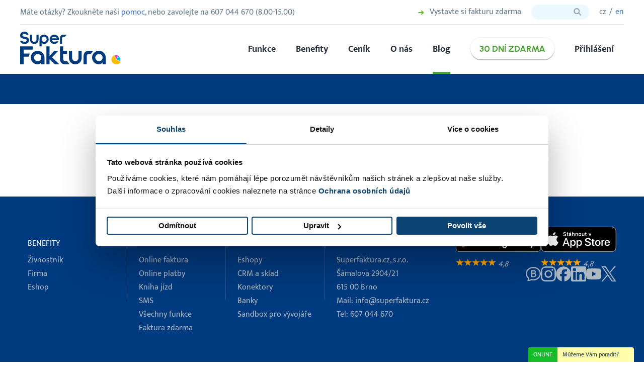

--- FILE ---
content_type: text/html; charset=UTF-8
request_url: https://www.superfaktura.cz/?s
body_size: 23358
content:
<!doctype html>
<html lang="cs-CZ">
    <head>
        <meta charset="UTF-8">

        <meta http-equiv="X-UA-Compatible" content="IE=edge" />
        <meta name="viewport" content="width=device-width,initial-scale=1.0">
        <link rel="profile" href="https://gmpg.org/xfn/11">

        <script>
  window.dataLayer = window.dataLayer || [];
  function gtag(){ dataLayer.push(arguments); }
  gtag('consent','default',{
    ad_storage:'denied',
    analytics_storage:'denied',
    ad_user_data:'denied',
    ad_personalization:'denied',
    functionality_storage:'granted',
    personalization_storage:'denied',
    security_storage:'granted',
    wait_for_update:2000
  });
</script>

<script id="Cookiebot" src="https://consent.cookiebot.com/uc.js" data-cbid="bbc656e7-74d3-475d-b214-b6a132bdd213" type="text/javascript"></script>

<!-- Google Tag Manager -->
<script>(function(w,d,s,l,i){w[l]=w[l]||[];w[l].push({'gtm.start':
new Date().getTime(),event:'gtm.js'});var f=d.getElementsByTagName(s)[0],
j=d.createElement(s),dl=l!='dataLayer'?'&l='+l:'';j.async=true;j.src=
'https://www.googletagmanager.com/gtm.js?id='+i+dl;f.parentNode.insertBefore(j,f);
})(window,document,'script','dataLayer','GTM-N8KDZW');</script>
<!-- End Google Tag Manager -->

        <meta name='robots' content='noindex, follow' />
<meta name="dlm-version" content="5.1.7">
	<!-- This site is optimized with the Yoast SEO plugin v26.8 - https://yoast.com/product/yoast-seo-wordpress/ -->
	<title>You searched for  - SuperFaktura.cz</title>
	<meta property="og:locale" content="cs_CZ" />
	<meta property="og:type" content="article" />
	<meta property="og:title" content="You searched for  - SuperFaktura.cz" />
	<meta property="og:site_name" content="SuperFaktura.cz" />
	<meta property="og:image" content="https://www.superfaktura.cz/wp-content/uploads/2025/05/Superfaktura-og-cz.jpg" />
	<meta property="og:image:width" content="1200" />
	<meta property="og:image:height" content="628" />
	<meta property="og:image:type" content="image/jpeg" />
	<meta name="twitter:card" content="summary_large_image" />
	<meta name="twitter:title" content="You searched for  - SuperFaktura.cz" />
	<meta name="twitter:site" content="@superfakturacz" />
	<script type="application/ld+json" class="yoast-schema-graph">{
	    "@context": "https://schema.org",
	    "@graph": [
	        {
	            "@type": [
	                "CollectionPage",
	                "SearchResultsPage"
	            ],
	            "@id": "https://www.superfaktura.cz/?s",
	            "url": "https://www.superfaktura.cz/?s=",
	            "name": "You searched for - SuperFaktura.cz",
	            "isPartOf": {
	                "@id": "https://www.superfaktura.cz/#website"
	            },
	            "breadcrumb": {
	                "@id": "#breadcrumb"
	            },
	            "inLanguage": "cs",
	            "image": "https://pomoc.superfaktura.sk/wp-content/uploads/2014/04/superfaktura.png"
	        },
	        {
	            "@type": "BreadcrumbList",
	            "@id": "#breadcrumb",
	            "itemListElement": [
	                {
	                    "@type": "ListItem",
	                    "position": 1,
	                    "name": "Home",
	                    "item": "https://www.superfaktura.cz/"
	                },
	                {
	                    "@type": "ListItem",
	                    "position": 2,
	                    "name": "You searched for"
	                }
	            ]
	        },
	        {
	            "@type": "WebSite",
	            "@id": "https://www.superfaktura.cz/#website",
	            "url": "https://www.superfaktura.cz/",
	            "name": "SuperFaktura.cz",
	            "description": "Online faktury pro živnostníky i firmy",
	            "potentialAction": [
	                {
	                    "@type": "SearchAction",
	                    "target": {
	                        "@type": "EntryPoint",
	                        "urlTemplate": "https://www.superfaktura.cz/?s={search_term_string}"
	                    },
	                    "query-input": {
	                        "@type": "PropertyValueSpecification",
	                        "valueRequired": true,
	                        "valueName": "search_term_string"
	                    }
	                }
	            ],
	            "inLanguage": "cs"
	        }
	    ]
	}</script>
	<!-- / Yoast SEO plugin. -->


<link rel='dns-prefetch' href='//www.superfaktura.cz' />
<link rel='dns-prefetch' href='//challenges.cloudflare.com' />
<link rel='dns-prefetch' href='//cdnjs.cloudflare.com' />
<link href='https://fonts.gstatic.com' crossorigin rel='preconnect' />
<link rel="alternate" type="application/rss+xml" title="SuperFaktura.cz &raquo; RSS zdroj" href="https://www.superfaktura.cz/feed/" />
<link rel="alternate" type="application/rss+xml" title="SuperFaktura.cz &raquo; RSS komentářů" href="https://www.superfaktura.cz/comments/feed/" />
<link rel="alternate" type="application/rss+xml" title="SuperFaktura.cz &raquo; RSS výsledků vyhledávání výrazu &#8222;&#8220;" href="https://www.superfaktura.cz/search/feed/rss2/" />
<style id='wp-img-auto-sizes-contain-inline-css' type='text/css'>
img:is([sizes=auto i],[sizes^="auto," i]){contain-intrinsic-size:3000px 1500px}
/*# sourceURL=wp-img-auto-sizes-contain-inline-css */
</style>
<link rel='stylesheet' id='wp-block-library-css' href='https://www.superfaktura.cz/wp-includes/css/dist/block-library/style.min.css?ver=895cb5b5844d5790e94eb629762f855f' type='text/css' media='all' />
<style id='global-styles-inline-css' type='text/css'>
:root{--wp--preset--aspect-ratio--square: 1;--wp--preset--aspect-ratio--4-3: 4/3;--wp--preset--aspect-ratio--3-4: 3/4;--wp--preset--aspect-ratio--3-2: 3/2;--wp--preset--aspect-ratio--2-3: 2/3;--wp--preset--aspect-ratio--16-9: 16/9;--wp--preset--aspect-ratio--9-16: 9/16;--wp--preset--color--black: #000000;--wp--preset--color--cyan-bluish-gray: #abb8c3;--wp--preset--color--white: #ffffff;--wp--preset--color--pale-pink: #f78da7;--wp--preset--color--vivid-red: #cf2e2e;--wp--preset--color--luminous-vivid-orange: #ff6900;--wp--preset--color--luminous-vivid-amber: #fcb900;--wp--preset--color--light-green-cyan: #7bdcb5;--wp--preset--color--vivid-green-cyan: #00d084;--wp--preset--color--pale-cyan-blue: #8ed1fc;--wp--preset--color--vivid-cyan-blue: #0693e3;--wp--preset--color--vivid-purple: #9b51e0;--wp--preset--gradient--vivid-cyan-blue-to-vivid-purple: linear-gradient(135deg,rgb(6,147,227) 0%,rgb(155,81,224) 100%);--wp--preset--gradient--light-green-cyan-to-vivid-green-cyan: linear-gradient(135deg,rgb(122,220,180) 0%,rgb(0,208,130) 100%);--wp--preset--gradient--luminous-vivid-amber-to-luminous-vivid-orange: linear-gradient(135deg,rgb(252,185,0) 0%,rgb(255,105,0) 100%);--wp--preset--gradient--luminous-vivid-orange-to-vivid-red: linear-gradient(135deg,rgb(255,105,0) 0%,rgb(207,46,46) 100%);--wp--preset--gradient--very-light-gray-to-cyan-bluish-gray: linear-gradient(135deg,rgb(238,238,238) 0%,rgb(169,184,195) 100%);--wp--preset--gradient--cool-to-warm-spectrum: linear-gradient(135deg,rgb(74,234,220) 0%,rgb(151,120,209) 20%,rgb(207,42,186) 40%,rgb(238,44,130) 60%,rgb(251,105,98) 80%,rgb(254,248,76) 100%);--wp--preset--gradient--blush-light-purple: linear-gradient(135deg,rgb(255,206,236) 0%,rgb(152,150,240) 100%);--wp--preset--gradient--blush-bordeaux: linear-gradient(135deg,rgb(254,205,165) 0%,rgb(254,45,45) 50%,rgb(107,0,62) 100%);--wp--preset--gradient--luminous-dusk: linear-gradient(135deg,rgb(255,203,112) 0%,rgb(199,81,192) 50%,rgb(65,88,208) 100%);--wp--preset--gradient--pale-ocean: linear-gradient(135deg,rgb(255,245,203) 0%,rgb(182,227,212) 50%,rgb(51,167,181) 100%);--wp--preset--gradient--electric-grass: linear-gradient(135deg,rgb(202,248,128) 0%,rgb(113,206,126) 100%);--wp--preset--gradient--midnight: linear-gradient(135deg,rgb(2,3,129) 0%,rgb(40,116,252) 100%);--wp--preset--font-size--small: 13px;--wp--preset--font-size--medium: 20px;--wp--preset--font-size--large: 36px;--wp--preset--font-size--x-large: 42px;--wp--preset--spacing--20: 0.44rem;--wp--preset--spacing--30: 0.67rem;--wp--preset--spacing--40: 1rem;--wp--preset--spacing--50: 1.5rem;--wp--preset--spacing--60: 2.25rem;--wp--preset--spacing--70: 3.38rem;--wp--preset--spacing--80: 5.06rem;--wp--preset--shadow--natural: 6px 6px 9px rgba(0, 0, 0, 0.2);--wp--preset--shadow--deep: 12px 12px 50px rgba(0, 0, 0, 0.4);--wp--preset--shadow--sharp: 6px 6px 0px rgba(0, 0, 0, 0.2);--wp--preset--shadow--outlined: 6px 6px 0px -3px rgb(255, 255, 255), 6px 6px rgb(0, 0, 0);--wp--preset--shadow--crisp: 6px 6px 0px rgb(0, 0, 0);}:where(.is-layout-flex){gap: 0.5em;}:where(.is-layout-grid){gap: 0.5em;}body .is-layout-flex{display: flex;}.is-layout-flex{flex-wrap: wrap;align-items: center;}.is-layout-flex > :is(*, div){margin: 0;}body .is-layout-grid{display: grid;}.is-layout-grid > :is(*, div){margin: 0;}:where(.wp-block-columns.is-layout-flex){gap: 2em;}:where(.wp-block-columns.is-layout-grid){gap: 2em;}:where(.wp-block-post-template.is-layout-flex){gap: 1.25em;}:where(.wp-block-post-template.is-layout-grid){gap: 1.25em;}.has-black-color{color: var(--wp--preset--color--black) !important;}.has-cyan-bluish-gray-color{color: var(--wp--preset--color--cyan-bluish-gray) !important;}.has-white-color{color: var(--wp--preset--color--white) !important;}.has-pale-pink-color{color: var(--wp--preset--color--pale-pink) !important;}.has-vivid-red-color{color: var(--wp--preset--color--vivid-red) !important;}.has-luminous-vivid-orange-color{color: var(--wp--preset--color--luminous-vivid-orange) !important;}.has-luminous-vivid-amber-color{color: var(--wp--preset--color--luminous-vivid-amber) !important;}.has-light-green-cyan-color{color: var(--wp--preset--color--light-green-cyan) !important;}.has-vivid-green-cyan-color{color: var(--wp--preset--color--vivid-green-cyan) !important;}.has-pale-cyan-blue-color{color: var(--wp--preset--color--pale-cyan-blue) !important;}.has-vivid-cyan-blue-color{color: var(--wp--preset--color--vivid-cyan-blue) !important;}.has-vivid-purple-color{color: var(--wp--preset--color--vivid-purple) !important;}.has-black-background-color{background-color: var(--wp--preset--color--black) !important;}.has-cyan-bluish-gray-background-color{background-color: var(--wp--preset--color--cyan-bluish-gray) !important;}.has-white-background-color{background-color: var(--wp--preset--color--white) !important;}.has-pale-pink-background-color{background-color: var(--wp--preset--color--pale-pink) !important;}.has-vivid-red-background-color{background-color: var(--wp--preset--color--vivid-red) !important;}.has-luminous-vivid-orange-background-color{background-color: var(--wp--preset--color--luminous-vivid-orange) !important;}.has-luminous-vivid-amber-background-color{background-color: var(--wp--preset--color--luminous-vivid-amber) !important;}.has-light-green-cyan-background-color{background-color: var(--wp--preset--color--light-green-cyan) !important;}.has-vivid-green-cyan-background-color{background-color: var(--wp--preset--color--vivid-green-cyan) !important;}.has-pale-cyan-blue-background-color{background-color: var(--wp--preset--color--pale-cyan-blue) !important;}.has-vivid-cyan-blue-background-color{background-color: var(--wp--preset--color--vivid-cyan-blue) !important;}.has-vivid-purple-background-color{background-color: var(--wp--preset--color--vivid-purple) !important;}.has-black-border-color{border-color: var(--wp--preset--color--black) !important;}.has-cyan-bluish-gray-border-color{border-color: var(--wp--preset--color--cyan-bluish-gray) !important;}.has-white-border-color{border-color: var(--wp--preset--color--white) !important;}.has-pale-pink-border-color{border-color: var(--wp--preset--color--pale-pink) !important;}.has-vivid-red-border-color{border-color: var(--wp--preset--color--vivid-red) !important;}.has-luminous-vivid-orange-border-color{border-color: var(--wp--preset--color--luminous-vivid-orange) !important;}.has-luminous-vivid-amber-border-color{border-color: var(--wp--preset--color--luminous-vivid-amber) !important;}.has-light-green-cyan-border-color{border-color: var(--wp--preset--color--light-green-cyan) !important;}.has-vivid-green-cyan-border-color{border-color: var(--wp--preset--color--vivid-green-cyan) !important;}.has-pale-cyan-blue-border-color{border-color: var(--wp--preset--color--pale-cyan-blue) !important;}.has-vivid-cyan-blue-border-color{border-color: var(--wp--preset--color--vivid-cyan-blue) !important;}.has-vivid-purple-border-color{border-color: var(--wp--preset--color--vivid-purple) !important;}.has-vivid-cyan-blue-to-vivid-purple-gradient-background{background: var(--wp--preset--gradient--vivid-cyan-blue-to-vivid-purple) !important;}.has-light-green-cyan-to-vivid-green-cyan-gradient-background{background: var(--wp--preset--gradient--light-green-cyan-to-vivid-green-cyan) !important;}.has-luminous-vivid-amber-to-luminous-vivid-orange-gradient-background{background: var(--wp--preset--gradient--luminous-vivid-amber-to-luminous-vivid-orange) !important;}.has-luminous-vivid-orange-to-vivid-red-gradient-background{background: var(--wp--preset--gradient--luminous-vivid-orange-to-vivid-red) !important;}.has-very-light-gray-to-cyan-bluish-gray-gradient-background{background: var(--wp--preset--gradient--very-light-gray-to-cyan-bluish-gray) !important;}.has-cool-to-warm-spectrum-gradient-background{background: var(--wp--preset--gradient--cool-to-warm-spectrum) !important;}.has-blush-light-purple-gradient-background{background: var(--wp--preset--gradient--blush-light-purple) !important;}.has-blush-bordeaux-gradient-background{background: var(--wp--preset--gradient--blush-bordeaux) !important;}.has-luminous-dusk-gradient-background{background: var(--wp--preset--gradient--luminous-dusk) !important;}.has-pale-ocean-gradient-background{background: var(--wp--preset--gradient--pale-ocean) !important;}.has-electric-grass-gradient-background{background: var(--wp--preset--gradient--electric-grass) !important;}.has-midnight-gradient-background{background: var(--wp--preset--gradient--midnight) !important;}.has-small-font-size{font-size: var(--wp--preset--font-size--small) !important;}.has-medium-font-size{font-size: var(--wp--preset--font-size--medium) !important;}.has-large-font-size{font-size: var(--wp--preset--font-size--large) !important;}.has-x-large-font-size{font-size: var(--wp--preset--font-size--x-large) !important;}
/*# sourceURL=global-styles-inline-css */
</style>

<style id='classic-theme-styles-inline-css' type='text/css'>
/*! This file is auto-generated */
.wp-block-button__link{color:#fff;background-color:#32373c;border-radius:9999px;box-shadow:none;text-decoration:none;padding:calc(.667em + 2px) calc(1.333em + 2px);font-size:1.125em}.wp-block-file__button{background:#32373c;color:#fff;text-decoration:none}
/*# sourceURL=/wp-includes/css/classic-themes.min.css */
</style>
<link rel='stylesheet' id='sf-quiz-frontend-css' href='https://www.superfaktura.cz/wp-content/plugins/superfaktura-quizzes/assets/css/frontend.css?ver=1.0.0' type='text/css' media='all' />
<link rel='stylesheet' id='sf-style-css' href='https://www.superfaktura.cz/wp-content/themes/sf/style.css?ver=895cb5b5844d5790e94eb629762f855f' type='text/css' media='all' />
<link rel='stylesheet' id='sf-swiper-css' href='https://www.superfaktura.cz/wp-content/themes/sf/bower_components/swiper/dist/css/swiper.min.css?ver=895cb5b5844d5790e94eb629762f855f' type='text/css' media='all' />
<link rel='stylesheet' id='sf-slick-css' href='https://www.superfaktura.cz/wp-content/themes/sf/bower_components/slick-carousel/slick/slick.css?ver=895cb5b5844d5790e94eb629762f855f' type='text/css' media='all' />
<link rel='stylesheet' id='sf-slick-theme-css' href='https://www.superfaktura.cz/wp-content/themes/sf/bower_components/slick-carousel/slick/slick-theme.css?ver=895cb5b5844d5790e94eb629762f855f' type='text/css' media='all' />
<link rel='stylesheet' id='sf-ui-css' href='https://www.superfaktura.cz/wp-content/themes/sf/assets/js/vendor/jquery-ui-1.12.1.custom/jquery-ui.min.css?ver=895cb5b5844d5790e94eb629762f855f' type='text/css' media='all' />
<link rel='stylesheet' id='sf-main-css' href='https://www.superfaktura.cz/wp-content/themes/sf/assets/css/build/main.css?ver=1.93' type='text/css' media='all' />
<link rel='stylesheet' id='sf-vop-css' href='https://www.superfaktura.cz/wp-content/themes/sf/assets/css/build/vop.css?ver=895cb5b5844d5790e94eb629762f855f' type='text/css' media='all' />
<link rel='stylesheet' id='sf-magnific-popup-css' href='https://www.superfaktura.cz/wp-content/themes/sf/assets_wp/js/magnific-popup/magnific-popup.css?ver=895cb5b5844d5790e94eb629762f855f' type='text/css' media='all' />
<link rel='stylesheet' id='sf-fonts-css' href='https://www.superfaktura.cz/wp-content/themes/sf/assets_wp/css/fonts.css?ver=1.8' type='text/css' media='all' />
<link rel='stylesheet' id='sf-wp-css' href='https://www.superfaktura.cz/wp-content/themes/sf/assets_wp/css/wp.css?ver=1.98' type='text/css' media='all' />
<link rel='stylesheet' id='sf-jquery.scrollbar-css' href='https://www.superfaktura.cz/wp-content/themes/sf/assets/js/vendor/jquery.scrollbar-gh-pages/jquery.scrollbar.css?ver=895cb5b5844d5790e94eb629762f855f' type='text/css' media='all' />
<link rel='stylesheet' id='sf-webkit-specific-css' href='https://www.superfaktura.cz/wp-content/themes/sf/assets/css/build/custom/webkit.css?ver=895cb5b5844d5790e94eb629762f855f' type='text/css' media='all' />
<script type="text/javascript" src="https://www.superfaktura.cz/wp-includes/js/jquery/jquery.min.js?ver=3.7.1" id="jquery-core-js"></script>
<script type="text/javascript" src="https://www.superfaktura.cz/wp-includes/js/jquery/jquery-migrate.min.js?ver=3.4.1" id="jquery-migrate-js"></script>
<link rel="https://api.w.org/" href="https://www.superfaktura.cz/wp-json/" /><link rel="EditURI" type="application/rsd+xml" title="RSD" href="https://www.superfaktura.cz/xmlrpc.php?rsd" />

<meta name="generator" content="WPML ver:4.8.6 stt:9,1;" />
<meta name="onesignal-plugin" content="wordpress-3.8.0">
  <script src="https://cdn.onesignal.com/sdks/web/v16/OneSignalSDK.page.js" defer></script>
  <script>
          window.OneSignalDeferred = window.OneSignalDeferred || [];
          OneSignalDeferred.push(async function(OneSignal) {
            await OneSignal.init({
              appId: "f3a72cba-a325-4712-a45f-bb409e4949f2",
              serviceWorkerOverrideForTypical: true,
              path: "https://www.superfaktura.cz/wp-content/plugins/onesignal-free-web-push-notifications/sdk_files/",
              serviceWorkerParam: { scope: "/wp-content/plugins/onesignal-free-web-push-notifications/sdk_files/push/onesignal/" },
              serviceWorkerPath: "OneSignalSDKWorker.js",
            });
          });

          // Unregister the legacy OneSignal service worker to prevent scope conflicts
          if (navigator.serviceWorker) {
            navigator.serviceWorker.getRegistrations().then((registrations) => {
              // Iterate through all registered service workers
              registrations.forEach((registration) => {
                // Check the script URL to identify the specific service worker
                if (registration.active && registration.active.scriptURL.includes('OneSignalSDKWorker.js.php')) {
                  // Unregister the service worker
                  registration.unregister().then((success) => {
                    if (success) {
                      console.log('OneSignalSW: Successfully unregistered:', registration.active.scriptURL);
                    } else {
                      console.log('OneSignalSW: Failed to unregister:', registration.active.scriptURL);
                    }
                  });
                }
              });
            }).catch((error) => {
              console.error('Error fetching service worker registrations:', error);
            });
        }
        </script>
<link rel="llms-sitemap" href="https://www.superfaktura.cz/llms.txt" />
		<style type="text/css" id="wp-custom-css">
			a {
    color: #4774C6;
}

a:hover {
    color: #FCC03C;
}		</style>
		
        <meta name="apple-itunes-app" content="app-id=1156082334" />
        <meta name="format-detection" content="telephone=no"/>

        <link rel="apple-touch-icon" sizes="180x180" href="/apple-touch-icon.png">
        <link rel="icon" type="image/png" sizes="32x32" href="/favicon-32x32.png">
        <link rel="icon" type="image/png" sizes="16x16" href="/favicon-16x16.png">
        <link rel="manifest" href="/site.webmanifest">
        <link rel="mask-icon" href="/safari-pinned-tab.svg" color="#003a7f">
        <meta name="msapplication-TileColor" content="#003a7f">
        <meta name="theme-color" content="#003a7f">



        
    </head>



    
    <body class="search search-results wp-theme-sf">

        <!-- Google Tag Manager (noscript) -->
<noscript><iframe src="https://www.googletagmanager.com/ns.html?id=GTM-N8KDZW" height="0" width="0" style="display:none;visibility:hidden"></iframe></noscript>
<!-- End Google Tag Manager (noscript) -->
        

        


        


        
        <header class="header js-header webkit-no-transition ">
            <a href="#content" class="non-accessible-hidden">Skočit na obsah</a>

            <div class="flex webkit-no-transition">

                <div class="flex__item flex__item--support webkit-no-transition">
                    <div class="header__support webkit-no-transition">
                        <span itemscope itemtype="http://schema.org/Service">
                                                        <span class="hidden-xs hidden-sm hidden-md webkit-no-transition">Máte otázky? Zkoukněte naši <a href="http://pomoc.superfaktura.cz/" target="_blank">pomoc</a>, nebo zavolejte na <meta itemprop="name" content="Support"/></span>
                            <span class="phone-support js-phone-support" data-href="607 044 670"><span class="phone-support__sign"><span class="phone-support__icon">🕽</span> </span>607 044 670</span><!--📞-->
                            <span class="header__support-hours">(<span itemprop="hoursAvailable" itemscope itemtype="http://schema.org/OpeningHoursSpecification"><meta itemprop="dayOfWeek" content="Mo, Tu, We, Th, Fr" /><time datetime="08:00" itemprop="opens" content="08:00">8.00</time>-<time datetime="15:00" itemprop="closes" content="15:00">15.00</time></span>)</span>
                            <span class="header__support-faq">, <a href="http://pomoc.superfaktura.cz/" target="_blank">FAQ</a></span>
                        </span>
                    </div>
                </div>



                <div class="flex__item flex__item--search webkit-no-transition">

                    
                                                    <a href="https://moje.superfaktura.cz/registrace-zadarmo" target="" class="header__invoice-for-free js-invoice-for-free-text link--with-arrow link--with-arrow--prefix link--with-arrow--right hidden-xs">Vystavte si fakturu zdarma</a>
                        
                        <form action="https://www.superfaktura.cz/" method="get" class="form form--search js-search-form webkit-no-transition">
                            <!-- naschval nedavame search, lebo webkity su teple v stylovani -->
                            <label for="search-form__search" class="non-accessible-hidden">Vyhledávání: </label>
                            <input type="text" id="search-form__search" name="s" value="" placeholder="" class="form__search js-form__search" />
                            <input type="submit" value="Vyhľadať" class="form__submit" />
                        </form>

                        
            <div class="header__languages">

                
                    <span class="language">

                        
                            <span class="current">cz</span>

                        
                    </span>

                
                    <span class="language">

                        
                            <a href="https://www.superfaktura.cz/en/?s=" title="English">en</a>

                        
                    </span>

                
            </div>

            
                    
                </div>



                <div class="flex__item flex__item--break webkit-no-transition"></div>



                <div class="flex__item flex__item--logo webkit-no-transition">
                    <a class="logo-color" href="https://www.superfaktura.cz/">
                        
<svg xmlns="http://www.w3.org/2000/svg" id="SF_logo_23_CZ" data-name="SF logo 23 CZ" width="1074" height="352" viewBox="0 0 1074 352">
  <defs>
    <style>
      .cls-1 {
        fill: #003a7f;
      }

      .cls-1, .cls-2, .cls-3, .cls-4 {
        fill-rule: evenodd;
      }

      .cls-2 {
        fill: #ffbc03;
      }

      .cls-3 {
        fill: #e03bbc;
      }

      .cls-4 {
        fill: #00b8f0;
      }
    </style>
  </defs>
  <g id="Super">
    <path id="S" class="cls-1" d="M45.947,21.674c-13.962,0-20.942,8.426-20.942,17.72,0,11.037,13.641,13.6,27.409,16.121C71.611,59,95,62.569,95,92c0,24.591-19.317,39.972-47.628,39.972-25.8,0-44.082-13.135-47.366-34H24.859c2.754,7.005,10.474,11.736,22.513,11.736C62.691,109.705,70,103.068,70,93c0-11.037-11.575-12.9-25.343-15.412C25.46,74.1,0,69.431,0,40,0,16.572,18.8-.01,45.754-0.01c23.2,0,39.693,12.9,43.819,32.01H65.27C62.339,25.979,55.863,21.674,45.947,21.674Z"></path>
    <path id="u" class="cls-1" d="M105,84.784C105,110.9,124.946,132,151.022,132S197,110.932,197,84.815V32H175V86.343C175,99.4,163.971,110,150.933,110A23.854,23.854,0,0,1,127,86.417V32H105V84.784Z"></path>
    <path id="p" class="cls-1" d="M255.2,132c-14.428,0-21.839-6.166-26.2-14.555V158l-22-.021V79.686S207.41,32,255.153,32A49.541,49.541,0,0,1,305,81.93,49.618,49.618,0,0,1,255.2,132Zm0.776-78c-14.949,0-27.01,10.824-27.01,26,0,20.906,12.118,30.015,27.068,30.015S283,96.544,283,81.366A27.139,27.139,0,0,0,255.979,54Z"></path>
    <path id="e" class="cls-1" d="M365.625,91.969V92H338.847a27.878,27.878,0,0,0,43.45,11.937h27.65A49.955,49.955,0,1,1,414,91.969H365.625Zm-0.752-37.953a27.808,27.808,0,0,0-26,17.945H391.09A28.167,28.167,0,0,0,364.873,54.016Z"></path>
    <path id="r" class="cls-1" d="M497.018,31.984C487.157,31.977,470.173,32,464.29,32,439.855,32,425,44.956,425,72.532V132h22V72.523C447,59.238,454.277,54,464.254,54c2.7,0,8.706,0,14.322,0Z"></path>
  </g>
  <g id="Faktura">
    <path id="F" class="cls-1" d="M102.123,236.025L92,270H38v82H0V158H134v36H38v42Z"></path>
    <path id="a" class="cls-1" d="M260,352H226V328.781C219.627,340.85,208.055,352,186.988,352A73,73,0,1,1,260,278.984c0,0.006,0,.011,0,0.016h0v73ZM187,240a39,39,0,0,0-.016,78C208.527,318,226,306.654,226,276.984,226,255.445,208.543,240,187,240Z"></path>
    <path id="k" class="cls-1" d="M419.565,352H371.63L314,296.4V352H280V158h34V261.307l51.656-55.323L407.7,206l-67.2,70.984Z"></path>
    <path id="t" class="cls-1" d="M459,290.953C459,310.358,469.541,318,483.947,318c3.892,0,17.346.015,17.346,0.015L528.221,352H483.348C448.067,352,425,332.629,425,292.351V158h34v48h42v34H459v50.953Z"></path>
    <path id="u-2" data-name="u" class="cls-1" d="M521,284a68,68,0,1,0,136-.012V206H623v77.984a34,34,0,1,1-68,0c0-18.777-.04-78.012-0.04-78.012L521,206v78Z"></path>
    <path id="r-2" data-name="r" class="cls-1" d="M781.029,206.025S744.4,206,735.844,206C700.307,206,677,225.436,677,265.716V352h34V267.058c0-19.4,10.643-27.058,25.154-27.058h17.783Z"></path>
    <path id="a-2" data-name="a" class="cls-1" d="M880,352V328.677C873.629,340.785,862.04,352,840.911,352A73,73,0,1,1,914,279v73H880Zm-39.1-112a39,39,0,0,0,.051,78C862.5,318,880,306.662,880,276.992,880,255.453,862.444,240,840.905,240Z"></path>
  </g>
  <g id="Ikona_copy_5" data-name="Ikona copy 5">
    <path id="yellow" class="cls-2" d="M1025.07,301.781l48.33,21.694a52,52,0,1,1-70.22-69.694Z"></path>
    <path id="violet" class="cls-3" d="M1027,253a46.816,46.816,0,0,1,18.45,3.765l-18.47,40.407-18.44-40.405A46.885,46.885,0,0,1,1027,253Z"></path>
    <path id="blue" class="cls-4" d="M1069,300a41.868,41.868,0,0,1-3.19,16.061l-35.84-16.12,16.59-37.108A41.99,41.99,0,0,1,1069,300Z"></path>
  </g>
</svg>
                    </a>

                    
                </div>



                <div class="flex__item flex__item--hamburger js-hamburger-area webkit-no-transition"></div>



                <div class="flex__item flex__item--menu webkit-no-transition">
                    <nav class="menu-navigation webkit-no-transition">
                        <ul class="menu menu--main js-main-menu js-max-height webkit-no-transition">

                            

                                <li id="menu-item-70" class="menu-item menu-item-type-post_type menu-item-object-page menu-item-70 menu__item webkit-no-transition"><a href="https://www.superfaktura.cz/funkce/" class="menu__link webkit-no-transition">Funkce</a></li><li id="menu-item-11218" class="menu-item menu-item-type-post_type menu-item-object-page menu-item-11218 menu__item webkit-no-transition"><a href="https://www.superfaktura.cz/zivnostnik/" class="menu__link webkit-no-transition">Benefity</a></li><li id="menu-item-65" class="menu-item menu-item-type-post_type menu-item-object-page menu-item-65 menu__item webkit-no-transition"><a href="https://www.superfaktura.cz/cenik/" class="menu__link webkit-no-transition">Ceník</a></li><li id="menu-item-73" class="menu-item menu-item-type-post_type menu-item-object-page menu-item-has-children menu-item-73 menu__item webkit-no-transition menu__item--with-submenu js-item-with-submenu"><a href="https://www.superfaktura.cz/o-nas/" class="menu__link webkit-no-transition">O nás</a><div class="submenu-holder js-submenu-holder webkit-no-transition"><ul class="submenu js-submenu js-max-height webkit-no-transition"><li id="menu-item-79" class="menu-item menu-item-type-post_type menu-item-object-page menu-item-79 menu__item webkit-no-transition js-menu__item"><a href="https://www.superfaktura.cz/o-nas/" class="menu__link webkit-no-transition">Tým a náš příběh</a></li><li id="menu-item-72" class="menu-item menu-item-type-post_type menu-item-object-page menu-item-72 menu__item webkit-no-transition js-menu__item"><a href="https://www.superfaktura.cz/kontakt/" class="menu__link webkit-no-transition">Kontakt a média</a></li></ul></div></li><li id="menu-item-64" class="menu-item menu-item-type-post_type menu-item-object-page current_page_parent menu-item-64 menu__item webkit-no-transition menu__item--active"><a href="https://www.superfaktura.cz/blog/" class="menu__link webkit-no-transition">Blog</a></li>
                                <li class="menu__item webkit-no-transition menu__item--search"><a href="https://www.superfaktura.cz/?s" class="menu__link webkit-no-transition">Vyhledávání</a></li>

                                
            <li class="menu__item webkit-no-transition menu__item--with-submenu js-item-with-submenu menu__item--languages">

                
                    <a href="https://www.superfaktura.cz/?s=" class="menu__link webkit-no-transition">Čeština</a>

                


                <div class="submenu-holder js-submenu-holder webkit-no-transition">
                    <ul class="submenu js-submenu js-max-height webkit-no-transition">

                        
                            <li class="menu__item webkit-no-transition js-menu__item"><a href="https://www.superfaktura.cz/?s=" class="menu__link webkit-no-transition">Čeština</a></li>

                        
                            <li class="menu__item webkit-no-transition js-menu__item"><a href="https://www.superfaktura.cz/en/?s=" class="menu__link webkit-no-transition">English</a></li>

                        
                    </ul>
                </div>
            </li>

            

                        

                            
                                                            <li class="menu__item webkit-no-transition"><span class="menu__link menu__link--inactive webkit-no-transition"><a href="https://moje.superfaktura.cz/registrace" target="" class="button js-menu-btn--try-it menu-btn--try-it button--3d button--3d-narrow">30 dní zdarma</a></li>
                            


                                                            <li class="menu__item webkit-no-transition"><a href="https://moje.superfaktura.cz/" target="" class="menu__link webkit-no-transition">Přihlášení</a></li>
                            
                        </ul>
                    </nav>
                </div>
            </div>



            


            
            
        </header>




        <div class="banner banner--empty"></div>

        


<main class="content" id="content">
    <div class="container">
        <div class="row">
            <div class="col-xs-12">

                <h1 class="non-accessible-hidden">Vyhledávání</h1>

                <form action="https://www.superfaktura.cz/" method="get" class="form search-form--large">
                    <div class="input-group input-group--search">
                        <label class="non-accessible-hidden" for="search-large__input">Hledaný výraz</label>
                        <input type="text" class="input input--dark-border input--with-icon input--with-icon--magnifier" name="s" value="" placeholder="Toto hledám" id="search-large__input" />
                        <input type="submit" class="input input--filled" value="Hledej" />
                    </div>
                </form>



                
            </div>
        </div>
    </div>
</main>



        <div class="popup-overlay js-popup-overlay"><div class="popup-inner js-popup-inner"></div></div>



<div class="popup js-popup js-popup-invoice-download popup--invoice-download">
    <div class="popup__header">
        <div class="popup__title js-popup__title"></div>
        <button class="popup__close js-popup-close" title="Zatvoriť">
            
<svg
   xmlns="http://www.w3.org/2000/svg"
   width="36"
   height="36"
   viewBox="0 0 1016 1016"
   preserveAspectRatio="xMidYMid"
   xml:space="preserve"
   class="icon-close"
   style="fill-rule:evenodd;stroke-width:28.22200012;stroke-linejoin:round"><defs
><clipPath

       clipPathUnits="userSpaceOnUse"><rect
         x="0"
         y="0"
         width="21000"
         height="29700"
         /></clipPath></defs><defs
     class="TextShapeIndex"
    ><g
       /></defs><defs
     class="EmbeddedBulletChars"
    ><g

       transform="scale(4.8828125e-4,-4.8828125e-4)"><path
         d="M 580,1141 1163,571 580,0 -4,571 580,1141 Z"
 /></g><g

       transform="scale(4.8828125e-4,-4.8828125e-4)"><path
         d="m 8,1128 1129,0 L 1137,0 8,0 8,1128 Z"
 /></g><g

       transform="scale(4.8828125e-4,-4.8828125e-4)"><path
         d="M 174,0 602,739 174,1481 1456,739 174,0 Z m 1184,739 -1049,607 350,-607 699,0 z"
 /></g><g

       transform="scale(4.8828125e-4,-4.8828125e-4)"><path
         d="M 2015,739 1276,0 717,0 l 543,543 -1086,0 0,393 1086,0 -543,545 557,0 741,-742 z"
 /></g><g

       transform="scale(4.8828125e-4,-4.8828125e-4)"><path
         d="m 0,-2 c -7,16 -16,29 -25,39 l 381,530 c -94,256 -141,385 -141,387 0,25 13,38 40,38 9,0 21,-2 34,-5 21,4 42,12 65,25 l 27,-13 111,-251 280,301 64,-25 24,25 c 21,-10 41,-24 62,-43 C 886,937 835,863 770,784 769,783 710,716 594,584 L 774,223 c 0,-27 -21,-55 -63,-84 l 16,-20 C 717,90 699,76 672,76 641,76 570,178 457,381 L 164,-76 c -22,-34 -53,-51 -92,-51 -42,0 -63,17 -64,51 -7,9 -10,24 -10,44 0,9 1,19 2,30 z"
 /></g><g

       transform="scale(4.8828125e-4,-4.8828125e-4)"><path
         d="M 285,-33 C 182,-33 111,30 74,156 52,228 41,333 41,471 c 0,78 14,145 41,201 34,71 87,106 158,106 53,0 88,-31 106,-94 l 23,-176 c 8,-64 28,-97 59,-98 l 735,706 c 11,11 33,17 66,17 42,0 63,-15 63,-46 l 0,-122 c 0,-36 -10,-64 -30,-84 L 442,47 C 390,-6 338,-33 285,-33 Z"
 /></g><g

       transform="scale(4.8828125e-4,-4.8828125e-4)"><path
         d="M 813,0 C 632,0 489,54 383,161 276,268 223,411 223,592 c 0,181 53,324 160,431 106,107 249,161 430,161 179,0 323,-54 432,-161 108,-107 162,-251 162,-431 0,-180 -54,-324 -162,-431 C 1136,54 992,0 813,0 Z"
 /></g><g

       transform="scale(4.8828125e-4,-4.8828125e-4)"><path
         d="m 346,457 c -73,0 -137,26 -191,78 -54,51 -81,114 -81,188 0,73 27,136 81,188 54,52 118,78 191,78 73,0 134,-26 185,-79 51,-51 77,-114 77,-187 0,-75 -25,-137 -76,-188 -50,-52 -112,-78 -186,-78 z"
 /></g><g

       transform="scale(4.8828125e-4,-4.8828125e-4)"><path
         d="m -4,459 1139,0 0,147 -1139,0 0,-147 z"
 /></g></defs><defs
     class="TextEmbeddedBitmaps"
     /><g

     transform="translate(0,-28684)"><g

       class="Master_Slide"><g

         class="Background" /><g

         class="BackgroundObjects" /></g></g><g
     class="SlideGroup"

     transform="translate(-10044,-13855)"><g
      ><g

         class="Slide"
         clip-path="url(#presentation_clip_path)"><g
           class="Page"
          ><g
             class="Graphic"
            ><g
              ><rect
                 class="BoundingBox"
                 x="10058"
                 y="13855"
                 width="988"
                 height="1016"

                 style="fill:none;stroke:none" /><path class="x-part"
                 d="m 10062,14776 897,-897 80,80 -897,897 -80,-80 z"

                 style="fill:#ffffff;stroke:none" /><path class="x-part"
                 d="m 10959,14856 -897,-897 80,-80 897,897 -80,80 z"

                 style="fill:#ffffff;stroke:none" /></g></g></g></g></g></g></svg>        </button>
    </div>

    <div class="popup__body">
        <p class="result js-popup-download-title" data-template="question-text">Faktura vytvořená</p>
        <p class="small-text">Vaše faktura je hotová, můžete si ji uložit ve formátu PDF. Až z této stránky odejdete, my na ni hned zapomeneme. Nebudete ji už moct potom opravit.Pokud byste si ji přeci jen chtěli odložit, <button type="button" class="link-button js-registration-reconsidered">můžete se zaregistrovat</button> a fakturu najdete ve svém účtu.</p>

        <div class="js-popup-result-info">
            <div class="popup__faded-area">
                <p>Založte si účet na SuperFaktuře a během 30 dní bezplatně a nezávazně vyzkoušejte, co všechno s fakturami dokážeme. I s cenovými nabídkami, objednávkami, dodacími listy, úhradami bankovními pohyby, náklady, automatickými upomínkami, přehledy fakturace a cashflow, knihou jízd, exporty do účetnictví, exporty pro kurýry…</p>

                <div class="popup__try-it">
                    <a href="https://moje.superfaktura.cz/registrace" class="input input--filled input--larger button--3d" target="_blank"><span class="hidden-xs">Vyzkoušet plnou verzi na </span>30 dní zdarma</a>
                </div>
            </div>
        </div>

        <div class="popup-invoice-buttons">
            <a id="download-invoice" download="" class="input input--filled js-popup__download-invoice" target="_blank">Stáhnout fakturu</a><br/>
            <button type="button" class="popup__download-edit js-popup-close">Upravit fakturu</button>
        </div>
    </div>
</div>



<div class="popup js-popup js-popup-error popup--error">
    <div class="popup__header">
        <div class="popup__title js-popup__title"></div>
        <button class="popup__close js-popup-close" title="Zatvoriť">
            
<svg
   xmlns="http://www.w3.org/2000/svg"
   width="36"
   height="36"
   viewBox="0 0 1016 1016"
   preserveAspectRatio="xMidYMid"
   xml:space="preserve"
   class="icon-close"
   style="fill-rule:evenodd;stroke-width:28.22200012;stroke-linejoin:round"><defs
><clipPath

       clipPathUnits="userSpaceOnUse"><rect
         x="0"
         y="0"
         width="21000"
         height="29700"
         /></clipPath></defs><defs
     class="TextShapeIndex"
    ><g
       /></defs><defs
     class="EmbeddedBulletChars"
    ><g

       transform="scale(4.8828125e-4,-4.8828125e-4)"><path
         d="M 580,1141 1163,571 580,0 -4,571 580,1141 Z"
 /></g><g

       transform="scale(4.8828125e-4,-4.8828125e-4)"><path
         d="m 8,1128 1129,0 L 1137,0 8,0 8,1128 Z"
 /></g><g

       transform="scale(4.8828125e-4,-4.8828125e-4)"><path
         d="M 174,0 602,739 174,1481 1456,739 174,0 Z m 1184,739 -1049,607 350,-607 699,0 z"
 /></g><g

       transform="scale(4.8828125e-4,-4.8828125e-4)"><path
         d="M 2015,739 1276,0 717,0 l 543,543 -1086,0 0,393 1086,0 -543,545 557,0 741,-742 z"
 /></g><g

       transform="scale(4.8828125e-4,-4.8828125e-4)"><path
         d="m 0,-2 c -7,16 -16,29 -25,39 l 381,530 c -94,256 -141,385 -141,387 0,25 13,38 40,38 9,0 21,-2 34,-5 21,4 42,12 65,25 l 27,-13 111,-251 280,301 64,-25 24,25 c 21,-10 41,-24 62,-43 C 886,937 835,863 770,784 769,783 710,716 594,584 L 774,223 c 0,-27 -21,-55 -63,-84 l 16,-20 C 717,90 699,76 672,76 641,76 570,178 457,381 L 164,-76 c -22,-34 -53,-51 -92,-51 -42,0 -63,17 -64,51 -7,9 -10,24 -10,44 0,9 1,19 2,30 z"
 /></g><g

       transform="scale(4.8828125e-4,-4.8828125e-4)"><path
         d="M 285,-33 C 182,-33 111,30 74,156 52,228 41,333 41,471 c 0,78 14,145 41,201 34,71 87,106 158,106 53,0 88,-31 106,-94 l 23,-176 c 8,-64 28,-97 59,-98 l 735,706 c 11,11 33,17 66,17 42,0 63,-15 63,-46 l 0,-122 c 0,-36 -10,-64 -30,-84 L 442,47 C 390,-6 338,-33 285,-33 Z"
 /></g><g

       transform="scale(4.8828125e-4,-4.8828125e-4)"><path
         d="M 813,0 C 632,0 489,54 383,161 276,268 223,411 223,592 c 0,181 53,324 160,431 106,107 249,161 430,161 179,0 323,-54 432,-161 108,-107 162,-251 162,-431 0,-180 -54,-324 -162,-431 C 1136,54 992,0 813,0 Z"
 /></g><g

       transform="scale(4.8828125e-4,-4.8828125e-4)"><path
         d="m 346,457 c -73,0 -137,26 -191,78 -54,51 -81,114 -81,188 0,73 27,136 81,188 54,52 118,78 191,78 73,0 134,-26 185,-79 51,-51 77,-114 77,-187 0,-75 -25,-137 -76,-188 -50,-52 -112,-78 -186,-78 z"
 /></g><g

       transform="scale(4.8828125e-4,-4.8828125e-4)"><path
         d="m -4,459 1139,0 0,147 -1139,0 0,-147 z"
 /></g></defs><defs
     class="TextEmbeddedBitmaps"
     /><g

     transform="translate(0,-28684)"><g

       class="Master_Slide"><g

         class="Background" /><g

         class="BackgroundObjects" /></g></g><g
     class="SlideGroup"

     transform="translate(-10044,-13855)"><g
      ><g

         class="Slide"
         clip-path="url(#presentation_clip_path)"><g
           class="Page"
          ><g
             class="Graphic"
            ><g
              ><rect
                 class="BoundingBox"
                 x="10058"
                 y="13855"
                 width="988"
                 height="1016"

                 style="fill:none;stroke:none" /><path class="x-part"
                 d="m 10062,14776 897,-897 80,80 -897,897 -80,-80 z"

                 style="fill:#ffffff;stroke:none" /><path class="x-part"
                 d="m 10959,14856 -897,-897 80,-80 897,897 -80,80 z"

                 style="fill:#ffffff;stroke:none" /></g></g></g></g></g></g></svg>        </button>
    </div>

    <div class="popup__body">
        <p class="result" data-template="question-text">Vystavujte faktury robotickou rychlostí!</p>
        <p class="small-text">Bohužel, došly zásoby doplňovaných položek. Zkuste to znovu za chvilku nebo vyplňte údaje ručně.</p>
        <button type="button" class="input input--filled js-popup-close">Chápu</button>
    </div>
</div>



<div class="popup js-popup js-popup-registration popup--registration">
    <div class="popup__header">
        <div class="popup__title js-popup__title"></div>
        <button class="popup__close js-popup-close" title="Zatvoriť">
            
<svg
   xmlns="http://www.w3.org/2000/svg"
   width="36"
   height="36"
   viewBox="0 0 1016 1016"
   preserveAspectRatio="xMidYMid"
   xml:space="preserve"
   class="icon-close"
   style="fill-rule:evenodd;stroke-width:28.22200012;stroke-linejoin:round"><defs
><clipPath

       clipPathUnits="userSpaceOnUse"><rect
         x="0"
         y="0"
         width="21000"
         height="29700"
         /></clipPath></defs><defs
     class="TextShapeIndex"
    ><g
       /></defs><defs
     class="EmbeddedBulletChars"
    ><g

       transform="scale(4.8828125e-4,-4.8828125e-4)"><path
         d="M 580,1141 1163,571 580,0 -4,571 580,1141 Z"
 /></g><g

       transform="scale(4.8828125e-4,-4.8828125e-4)"><path
         d="m 8,1128 1129,0 L 1137,0 8,0 8,1128 Z"
 /></g><g

       transform="scale(4.8828125e-4,-4.8828125e-4)"><path
         d="M 174,0 602,739 174,1481 1456,739 174,0 Z m 1184,739 -1049,607 350,-607 699,0 z"
 /></g><g

       transform="scale(4.8828125e-4,-4.8828125e-4)"><path
         d="M 2015,739 1276,0 717,0 l 543,543 -1086,0 0,393 1086,0 -543,545 557,0 741,-742 z"
 /></g><g

       transform="scale(4.8828125e-4,-4.8828125e-4)"><path
         d="m 0,-2 c -7,16 -16,29 -25,39 l 381,530 c -94,256 -141,385 -141,387 0,25 13,38 40,38 9,0 21,-2 34,-5 21,4 42,12 65,25 l 27,-13 111,-251 280,301 64,-25 24,25 c 21,-10 41,-24 62,-43 C 886,937 835,863 770,784 769,783 710,716 594,584 L 774,223 c 0,-27 -21,-55 -63,-84 l 16,-20 C 717,90 699,76 672,76 641,76 570,178 457,381 L 164,-76 c -22,-34 -53,-51 -92,-51 -42,0 -63,17 -64,51 -7,9 -10,24 -10,44 0,9 1,19 2,30 z"
 /></g><g

       transform="scale(4.8828125e-4,-4.8828125e-4)"><path
         d="M 285,-33 C 182,-33 111,30 74,156 52,228 41,333 41,471 c 0,78 14,145 41,201 34,71 87,106 158,106 53,0 88,-31 106,-94 l 23,-176 c 8,-64 28,-97 59,-98 l 735,706 c 11,11 33,17 66,17 42,0 63,-15 63,-46 l 0,-122 c 0,-36 -10,-64 -30,-84 L 442,47 C 390,-6 338,-33 285,-33 Z"
 /></g><g

       transform="scale(4.8828125e-4,-4.8828125e-4)"><path
         d="M 813,0 C 632,0 489,54 383,161 276,268 223,411 223,592 c 0,181 53,324 160,431 106,107 249,161 430,161 179,0 323,-54 432,-161 108,-107 162,-251 162,-431 0,-180 -54,-324 -162,-431 C 1136,54 992,0 813,0 Z"
 /></g><g

       transform="scale(4.8828125e-4,-4.8828125e-4)"><path
         d="m 346,457 c -73,0 -137,26 -191,78 -54,51 -81,114 -81,188 0,73 27,136 81,188 54,52 118,78 191,78 73,0 134,-26 185,-79 51,-51 77,-114 77,-187 0,-75 -25,-137 -76,-188 -50,-52 -112,-78 -186,-78 z"
 /></g><g

       transform="scale(4.8828125e-4,-4.8828125e-4)"><path
         d="m -4,459 1139,0 0,147 -1139,0 0,-147 z"
 /></g></defs><defs
     class="TextEmbeddedBitmaps"
     /><g

     transform="translate(0,-28684)"><g

       class="Master_Slide"><g

         class="Background" /><g

         class="BackgroundObjects" /></g></g><g
     class="SlideGroup"

     transform="translate(-10044,-13855)"><g
      ><g

         class="Slide"
         clip-path="url(#presentation_clip_path)"><g
           class="Page"
          ><g
             class="Graphic"
            ><g
              ><rect
                 class="BoundingBox"
                 x="10058"
                 y="13855"
                 width="988"
                 height="1016"

                 style="fill:none;stroke:none" /><path class="x-part"
                 d="m 10062,14776 897,-897 80,80 -897,897 -80,-80 z"

                 style="fill:#ffffff;stroke:none" /><path class="x-part"
                 d="m 10959,14856 -897,-897 80,-80 897,897 -80,80 z"

                 style="fill:#ffffff;stroke:none" /></g></g></g></g></g></g></svg>        </button>
    </div>

    <div class="popup__body">
        <p class="result" data-template="question-text">Už jen krůček</p>

        <div class="popup__registration-checkboxes">
            <label class="label label--with-checkbox" for="check-all-2">
                <input class="invisible" autocomplete="off" name="data[User][check_all]" value="0" type="hidden"/>
                <input class="input input--checkbox js-check-all js-check-all-in-registration" autocomplete="off" name="data[User][check_all]" value="1" id="check-all-2" type="checkbox"/>
                <span class="custom-input custom-input--checkbox"></span>
                <span>Označit všechny možnosti</span>
            </label>

            <label class="label label--with-checkbox label--extra-padded">
                <input class="input input--checkbox js-popup-registration-vop" type="checkbox">
                <span class="custom-input custom-input--checkbox"></span>
                <span><span class="sign-required">*</span> Souhlasím s Všeobecnými obchodními podmínkami společnosti superfaktura.cz, s.r.o.</span>
            </label>

            <label class="label label--with-checkbox label--extra-padded">
                <input class="input input--checkbox js-popup-registration-newsletter" type="checkbox"/>
                <span class="custom-input custom-input--checkbox"></span>
                <span>Chci mít info o novinkách v SuperFaktuře</span>
            </label>
        </div>
        
        <button type="button" disabled="disabled" class="input input--filled input--filled-disabled js-popup-registration-submit js-popup-disableable input--hand">Dokončit registraci</button>
    </div>
</div>



<div class="popup js-popup popup--plan popup--plan-final js-popup--plan-final">
    <div class="popup__header">
        <div class="popup__title js-popup__title"></div>
        <button class="popup__close js-popup-close" title="Zatvoriť">
            
<svg
   xmlns="http://www.w3.org/2000/svg"
   width="36"
   height="36"
   viewBox="0 0 1016 1016"
   preserveAspectRatio="xMidYMid"
   xml:space="preserve"
   class="icon-close"
   style="fill-rule:evenodd;stroke-width:28.22200012;stroke-linejoin:round"><defs
><clipPath

       clipPathUnits="userSpaceOnUse"><rect
         x="0"
         y="0"
         width="21000"
         height="29700"
         /></clipPath></defs><defs
     class="TextShapeIndex"
    ><g
       /></defs><defs
     class="EmbeddedBulletChars"
    ><g

       transform="scale(4.8828125e-4,-4.8828125e-4)"><path
         d="M 580,1141 1163,571 580,0 -4,571 580,1141 Z"
 /></g><g

       transform="scale(4.8828125e-4,-4.8828125e-4)"><path
         d="m 8,1128 1129,0 L 1137,0 8,0 8,1128 Z"
 /></g><g

       transform="scale(4.8828125e-4,-4.8828125e-4)"><path
         d="M 174,0 602,739 174,1481 1456,739 174,0 Z m 1184,739 -1049,607 350,-607 699,0 z"
 /></g><g

       transform="scale(4.8828125e-4,-4.8828125e-4)"><path
         d="M 2015,739 1276,0 717,0 l 543,543 -1086,0 0,393 1086,0 -543,545 557,0 741,-742 z"
 /></g><g

       transform="scale(4.8828125e-4,-4.8828125e-4)"><path
         d="m 0,-2 c -7,16 -16,29 -25,39 l 381,530 c -94,256 -141,385 -141,387 0,25 13,38 40,38 9,0 21,-2 34,-5 21,4 42,12 65,25 l 27,-13 111,-251 280,301 64,-25 24,25 c 21,-10 41,-24 62,-43 C 886,937 835,863 770,784 769,783 710,716 594,584 L 774,223 c 0,-27 -21,-55 -63,-84 l 16,-20 C 717,90 699,76 672,76 641,76 570,178 457,381 L 164,-76 c -22,-34 -53,-51 -92,-51 -42,0 -63,17 -64,51 -7,9 -10,24 -10,44 0,9 1,19 2,30 z"
 /></g><g

       transform="scale(4.8828125e-4,-4.8828125e-4)"><path
         d="M 285,-33 C 182,-33 111,30 74,156 52,228 41,333 41,471 c 0,78 14,145 41,201 34,71 87,106 158,106 53,0 88,-31 106,-94 l 23,-176 c 8,-64 28,-97 59,-98 l 735,706 c 11,11 33,17 66,17 42,0 63,-15 63,-46 l 0,-122 c 0,-36 -10,-64 -30,-84 L 442,47 C 390,-6 338,-33 285,-33 Z"
 /></g><g

       transform="scale(4.8828125e-4,-4.8828125e-4)"><path
         d="M 813,0 C 632,0 489,54 383,161 276,268 223,411 223,592 c 0,181 53,324 160,431 106,107 249,161 430,161 179,0 323,-54 432,-161 108,-107 162,-251 162,-431 0,-180 -54,-324 -162,-431 C 1136,54 992,0 813,0 Z"
 /></g><g

       transform="scale(4.8828125e-4,-4.8828125e-4)"><path
         d="m 346,457 c -73,0 -137,26 -191,78 -54,51 -81,114 -81,188 0,73 27,136 81,188 54,52 118,78 191,78 73,0 134,-26 185,-79 51,-51 77,-114 77,-187 0,-75 -25,-137 -76,-188 -50,-52 -112,-78 -186,-78 z"
 /></g><g

       transform="scale(4.8828125e-4,-4.8828125e-4)"><path
         d="m -4,459 1139,0 0,147 -1139,0 0,-147 z"
 /></g></defs><defs
     class="TextEmbeddedBitmaps"
     /><g

     transform="translate(0,-28684)"><g

       class="Master_Slide"><g

         class="Background" /><g

         class="BackgroundObjects" /></g></g><g
     class="SlideGroup"

     transform="translate(-10044,-13855)"><g
      ><g

         class="Slide"
         clip-path="url(#presentation_clip_path)"><g
           class="Page"
          ><g
             class="Graphic"
            ><g
              ><rect
                 class="BoundingBox"
                 x="10058"
                 y="13855"
                 width="988"
                 height="1016"

                 style="fill:none;stroke:none" /><path class="x-part"
                 d="m 10062,14776 897,-897 80,80 -897,897 -80,-80 z"

                 style="fill:#ffffff;stroke:none" /><path class="x-part"
                 d="m 10959,14856 -897,-897 80,-80 897,897 -80,80 z"

                 style="fill:#ffffff;stroke:none" /></g></g></g></g></g></g></svg>        </button>
    </div>

    <div class="popup__body">
        <p class="small-text">Jsme si téměř na 111% jistí, že</p>
        <p class="result">Vašim požadavkům vyhovuje <em class="plan-name" data-template="plan-name">ten správný balík</em></p>

        <div class="result__try-plan">
            <a href="https://moje.superfaktura.cz/registrace" class="input input--filled"><span class="mobile-invisible">Vyzkoušejte ho na </span>30 dní zadarma</a>
        </div>

        <button type="button" class="link result__change-answers js-plan-chooser__change-previous link--with-arrow link--with-arrow--left link--with-arrow--prefix">Upravit předcházející odpověď</button>
    </div>
</div>



<div class="popup js-popup popup--plan js-popup--choose-plan">
    <div class="popup__header">
        <div class="popup__title js-popup__title"></div>
        <button class="popup__close js-popup-close" title="Zatvoriť">
            
<svg
   xmlns="http://www.w3.org/2000/svg"
   width="36"
   height="36"
   viewBox="0 0 1016 1016"
   preserveAspectRatio="xMidYMid"
   xml:space="preserve"
   class="icon-close"
   style="fill-rule:evenodd;stroke-width:28.22200012;stroke-linejoin:round"><defs
><clipPath

       clipPathUnits="userSpaceOnUse"><rect
         x="0"
         y="0"
         width="21000"
         height="29700"
         /></clipPath></defs><defs
     class="TextShapeIndex"
    ><g
       /></defs><defs
     class="EmbeddedBulletChars"
    ><g

       transform="scale(4.8828125e-4,-4.8828125e-4)"><path
         d="M 580,1141 1163,571 580,0 -4,571 580,1141 Z"
 /></g><g

       transform="scale(4.8828125e-4,-4.8828125e-4)"><path
         d="m 8,1128 1129,0 L 1137,0 8,0 8,1128 Z"
 /></g><g

       transform="scale(4.8828125e-4,-4.8828125e-4)"><path
         d="M 174,0 602,739 174,1481 1456,739 174,0 Z m 1184,739 -1049,607 350,-607 699,0 z"
 /></g><g

       transform="scale(4.8828125e-4,-4.8828125e-4)"><path
         d="M 2015,739 1276,0 717,0 l 543,543 -1086,0 0,393 1086,0 -543,545 557,0 741,-742 z"
 /></g><g

       transform="scale(4.8828125e-4,-4.8828125e-4)"><path
         d="m 0,-2 c -7,16 -16,29 -25,39 l 381,530 c -94,256 -141,385 -141,387 0,25 13,38 40,38 9,0 21,-2 34,-5 21,4 42,12 65,25 l 27,-13 111,-251 280,301 64,-25 24,25 c 21,-10 41,-24 62,-43 C 886,937 835,863 770,784 769,783 710,716 594,584 L 774,223 c 0,-27 -21,-55 -63,-84 l 16,-20 C 717,90 699,76 672,76 641,76 570,178 457,381 L 164,-76 c -22,-34 -53,-51 -92,-51 -42,0 -63,17 -64,51 -7,9 -10,24 -10,44 0,9 1,19 2,30 z"
 /></g><g

       transform="scale(4.8828125e-4,-4.8828125e-4)"><path
         d="M 285,-33 C 182,-33 111,30 74,156 52,228 41,333 41,471 c 0,78 14,145 41,201 34,71 87,106 158,106 53,0 88,-31 106,-94 l 23,-176 c 8,-64 28,-97 59,-98 l 735,706 c 11,11 33,17 66,17 42,0 63,-15 63,-46 l 0,-122 c 0,-36 -10,-64 -30,-84 L 442,47 C 390,-6 338,-33 285,-33 Z"
 /></g><g

       transform="scale(4.8828125e-4,-4.8828125e-4)"><path
         d="M 813,0 C 632,0 489,54 383,161 276,268 223,411 223,592 c 0,181 53,324 160,431 106,107 249,161 430,161 179,0 323,-54 432,-161 108,-107 162,-251 162,-431 0,-180 -54,-324 -162,-431 C 1136,54 992,0 813,0 Z"
 /></g><g

       transform="scale(4.8828125e-4,-4.8828125e-4)"><path
         d="m 346,457 c -73,0 -137,26 -191,78 -54,51 -81,114 -81,188 0,73 27,136 81,188 54,52 118,78 191,78 73,0 134,-26 185,-79 51,-51 77,-114 77,-187 0,-75 -25,-137 -76,-188 -50,-52 -112,-78 -186,-78 z"
 /></g><g

       transform="scale(4.8828125e-4,-4.8828125e-4)"><path
         d="m -4,459 1139,0 0,147 -1139,0 0,-147 z"
 /></g></defs><defs
     class="TextEmbeddedBitmaps"
     /><g

     transform="translate(0,-28684)"><g

       class="Master_Slide"><g

         class="Background" /><g

         class="BackgroundObjects" /></g></g><g
     class="SlideGroup"

     transform="translate(-10044,-13855)"><g
      ><g

         class="Slide"
         clip-path="url(#presentation_clip_path)"><g
           class="Page"
          ><g
             class="Graphic"
            ><g
              ><rect
                 class="BoundingBox"
                 x="10058"
                 y="13855"
                 width="988"
                 height="1016"

                 style="fill:none;stroke:none" /><path class="x-part"
                 d="m 10062,14776 897,-897 80,80 -897,897 -80,-80 z"

                 style="fill:#ffffff;stroke:none" /><path class="x-part"
                 d="m 10959,14856 -897,-897 80,-80 897,897 -80,80 z"

                 style="fill:#ffffff;stroke:none" /></g></g></g></g></g></g></svg>        </button>
    </div>

    <div class="popup__body">
        <div class="form form--plan">
            <p class="result" data-template="question-text"></p>
            <p class="form__answers-info" data-template="question-type-text"></p>

            <div class="form__answers">
                <label for="popup-answer-id" class="label label--with-radio" data-template-repeat="answer">
                    <input id="popup-answer-id" type="radio" name="question" class="input input--radio js-popup-plan-answer" value="" />
                    <span class="custom-input custom-input--radio"></span>
                    <span data-template="answer-text"></span>
                </label>
            </div>

            <br />
            <button type="button" class="link result__change-answers js-plan-chooser__change-previous link--with-arrow link--with-arrow--left link--with-arrow--prefix">Upravit předcházející odpověď</button>
        </div>
    </div>
</div>





<div class="popup js-popup popup--cookie-consent js-popup--cookie-consent">
    <div class="popup__header">
        <div class="popup__title js-popup__title"></div>
        <button class="popup__close js-popup-close" title="Zatvoriť">
            
<svg
   xmlns="http://www.w3.org/2000/svg"
   width="36"
   height="36"
   viewBox="0 0 1016 1016"
   preserveAspectRatio="xMidYMid"
   xml:space="preserve"
   class="icon-close"
   style="fill-rule:evenodd;stroke-width:28.22200012;stroke-linejoin:round"><defs
><clipPath

       clipPathUnits="userSpaceOnUse"><rect
         x="0"
         y="0"
         width="21000"
         height="29700"
         /></clipPath></defs><defs
     class="TextShapeIndex"
    ><g
       /></defs><defs
     class="EmbeddedBulletChars"
    ><g

       transform="scale(4.8828125e-4,-4.8828125e-4)"><path
         d="M 580,1141 1163,571 580,0 -4,571 580,1141 Z"
 /></g><g

       transform="scale(4.8828125e-4,-4.8828125e-4)"><path
         d="m 8,1128 1129,0 L 1137,0 8,0 8,1128 Z"
 /></g><g

       transform="scale(4.8828125e-4,-4.8828125e-4)"><path
         d="M 174,0 602,739 174,1481 1456,739 174,0 Z m 1184,739 -1049,607 350,-607 699,0 z"
 /></g><g

       transform="scale(4.8828125e-4,-4.8828125e-4)"><path
         d="M 2015,739 1276,0 717,0 l 543,543 -1086,0 0,393 1086,0 -543,545 557,0 741,-742 z"
 /></g><g

       transform="scale(4.8828125e-4,-4.8828125e-4)"><path
         d="m 0,-2 c -7,16 -16,29 -25,39 l 381,530 c -94,256 -141,385 -141,387 0,25 13,38 40,38 9,0 21,-2 34,-5 21,4 42,12 65,25 l 27,-13 111,-251 280,301 64,-25 24,25 c 21,-10 41,-24 62,-43 C 886,937 835,863 770,784 769,783 710,716 594,584 L 774,223 c 0,-27 -21,-55 -63,-84 l 16,-20 C 717,90 699,76 672,76 641,76 570,178 457,381 L 164,-76 c -22,-34 -53,-51 -92,-51 -42,0 -63,17 -64,51 -7,9 -10,24 -10,44 0,9 1,19 2,30 z"
 /></g><g

       transform="scale(4.8828125e-4,-4.8828125e-4)"><path
         d="M 285,-33 C 182,-33 111,30 74,156 52,228 41,333 41,471 c 0,78 14,145 41,201 34,71 87,106 158,106 53,0 88,-31 106,-94 l 23,-176 c 8,-64 28,-97 59,-98 l 735,706 c 11,11 33,17 66,17 42,0 63,-15 63,-46 l 0,-122 c 0,-36 -10,-64 -30,-84 L 442,47 C 390,-6 338,-33 285,-33 Z"
 /></g><g

       transform="scale(4.8828125e-4,-4.8828125e-4)"><path
         d="M 813,0 C 632,0 489,54 383,161 276,268 223,411 223,592 c 0,181 53,324 160,431 106,107 249,161 430,161 179,0 323,-54 432,-161 108,-107 162,-251 162,-431 0,-180 -54,-324 -162,-431 C 1136,54 992,0 813,0 Z"
 /></g><g

       transform="scale(4.8828125e-4,-4.8828125e-4)"><path
         d="m 346,457 c -73,0 -137,26 -191,78 -54,51 -81,114 -81,188 0,73 27,136 81,188 54,52 118,78 191,78 73,0 134,-26 185,-79 51,-51 77,-114 77,-187 0,-75 -25,-137 -76,-188 -50,-52 -112,-78 -186,-78 z"
 /></g><g

       transform="scale(4.8828125e-4,-4.8828125e-4)"><path
         d="m -4,459 1139,0 0,147 -1139,0 0,-147 z"
 /></g></defs><defs
     class="TextEmbeddedBitmaps"
     /><g

     transform="translate(0,-28684)"><g

       class="Master_Slide"><g

         class="Background" /><g

         class="BackgroundObjects" /></g></g><g
     class="SlideGroup"

     transform="translate(-10044,-13855)"><g
      ><g

         class="Slide"
         clip-path="url(#presentation_clip_path)"><g
           class="Page"
          ><g
             class="Graphic"
            ><g
              ><rect
                 class="BoundingBox"
                 x="10058"
                 y="13855"
                 width="988"
                 height="1016"

                 style="fill:none;stroke:none" /><path class="x-part"
                 d="m 10062,14776 897,-897 80,80 -897,897 -80,-80 z"

                 style="fill:#ffffff;stroke:none" /><path class="x-part"
                 d="m 10959,14856 -897,-897 80,-80 897,897 -80,80 z"

                 style="fill:#ffffff;stroke:none" /></g></g></g></g></g></g></svg>        </button>
    </div>

    <div class="popup__body"></div>
</div>



<div class="popup js-popup js-popup--registration-from-invoice popup--registration-from-invoice">
    <div class="popup__header">
        <div class="popup__title js-popup__title"></div>
        <button class="popup__close js-popup-close" title="Zatvoriť">
            
<svg
   xmlns="http://www.w3.org/2000/svg"
   width="36"
   height="36"
   viewBox="0 0 1016 1016"
   preserveAspectRatio="xMidYMid"
   xml:space="preserve"
   class="icon-close"
   style="fill-rule:evenodd;stroke-width:28.22200012;stroke-linejoin:round"><defs
><clipPath

       clipPathUnits="userSpaceOnUse"><rect
         x="0"
         y="0"
         width="21000"
         height="29700"
         /></clipPath></defs><defs
     class="TextShapeIndex"
    ><g
       /></defs><defs
     class="EmbeddedBulletChars"
    ><g

       transform="scale(4.8828125e-4,-4.8828125e-4)"><path
         d="M 580,1141 1163,571 580,0 -4,571 580,1141 Z"
 /></g><g

       transform="scale(4.8828125e-4,-4.8828125e-4)"><path
         d="m 8,1128 1129,0 L 1137,0 8,0 8,1128 Z"
 /></g><g

       transform="scale(4.8828125e-4,-4.8828125e-4)"><path
         d="M 174,0 602,739 174,1481 1456,739 174,0 Z m 1184,739 -1049,607 350,-607 699,0 z"
 /></g><g

       transform="scale(4.8828125e-4,-4.8828125e-4)"><path
         d="M 2015,739 1276,0 717,0 l 543,543 -1086,0 0,393 1086,0 -543,545 557,0 741,-742 z"
 /></g><g

       transform="scale(4.8828125e-4,-4.8828125e-4)"><path
         d="m 0,-2 c -7,16 -16,29 -25,39 l 381,530 c -94,256 -141,385 -141,387 0,25 13,38 40,38 9,0 21,-2 34,-5 21,4 42,12 65,25 l 27,-13 111,-251 280,301 64,-25 24,25 c 21,-10 41,-24 62,-43 C 886,937 835,863 770,784 769,783 710,716 594,584 L 774,223 c 0,-27 -21,-55 -63,-84 l 16,-20 C 717,90 699,76 672,76 641,76 570,178 457,381 L 164,-76 c -22,-34 -53,-51 -92,-51 -42,0 -63,17 -64,51 -7,9 -10,24 -10,44 0,9 1,19 2,30 z"
 /></g><g

       transform="scale(4.8828125e-4,-4.8828125e-4)"><path
         d="M 285,-33 C 182,-33 111,30 74,156 52,228 41,333 41,471 c 0,78 14,145 41,201 34,71 87,106 158,106 53,0 88,-31 106,-94 l 23,-176 c 8,-64 28,-97 59,-98 l 735,706 c 11,11 33,17 66,17 42,0 63,-15 63,-46 l 0,-122 c 0,-36 -10,-64 -30,-84 L 442,47 C 390,-6 338,-33 285,-33 Z"
 /></g><g

       transform="scale(4.8828125e-4,-4.8828125e-4)"><path
         d="M 813,0 C 632,0 489,54 383,161 276,268 223,411 223,592 c 0,181 53,324 160,431 106,107 249,161 430,161 179,0 323,-54 432,-161 108,-107 162,-251 162,-431 0,-180 -54,-324 -162,-431 C 1136,54 992,0 813,0 Z"
 /></g><g

       transform="scale(4.8828125e-4,-4.8828125e-4)"><path
         d="m 346,457 c -73,0 -137,26 -191,78 -54,51 -81,114 -81,188 0,73 27,136 81,188 54,52 118,78 191,78 73,0 134,-26 185,-79 51,-51 77,-114 77,-187 0,-75 -25,-137 -76,-188 -50,-52 -112,-78 -186,-78 z"
 /></g><g

       transform="scale(4.8828125e-4,-4.8828125e-4)"><path
         d="m -4,459 1139,0 0,147 -1139,0 0,-147 z"
 /></g></defs><defs
     class="TextEmbeddedBitmaps"
     /><g

     transform="translate(0,-28684)"><g

       class="Master_Slide"><g

         class="Background" /><g

         class="BackgroundObjects" /></g></g><g
     class="SlideGroup"

     transform="translate(-10044,-13855)"><g
      ><g

         class="Slide"
         clip-path="url(#presentation_clip_path)"><g
           class="Page"
          ><g
             class="Graphic"
            ><g
              ><rect
                 class="BoundingBox"
                 x="10058"
                 y="13855"
                 width="988"
                 height="1016"

                 style="fill:none;stroke:none" /><path class="x-part"
                 d="m 10062,14776 897,-897 80,80 -897,897 -80,-80 z"

                 style="fill:#ffffff;stroke:none" /><path class="x-part"
                 d="m 10959,14856 -897,-897 80,-80 897,897 -80,80 z"

                 style="fill:#ffffff;stroke:none" /></g></g></g></g></g></g></svg>        </button>
    </div>

    <div class="popup__body">

        <p class="result" data-template="question-text">Už jen krůček</p>


        <div class="error-messages js-error-messages invisible">
            <p class="non-accessible-hidden">Chyby validace:</p>
            <ul class="error-messages__items js-error-items">
            </ul>
        </div>



        <div>
            <label for="registration-email" class="label label--registration-from-invoice">Registrační email</label>
            <label class="label non-accessible-hidden" for="registration-email">Email</label>
            <input
                type="email"
                name="data[User][email]"
                id="registration-email"
                placeholder="Zadejte svůj email"
                autocomplete="off"
                class="input input--with-icon input--with-icon--at input--dark-border js-registration__email"
            />
            
                    </div>


        <div class="popup__registration-checkboxes js-popup__registration-checkboxes">
            <div>
                <label class="label label--with-checkbox" for="check-all-3">
                    <input class="invisible" autocomplete="off" name="data[User][check_all]" value="0" type="hidden"/>
                    <input class="input input--checkbox js-check-all js-check-all-in-registration" autocomplete="off" name="data[User][check_all]" value="1" id="check-all-3" type="checkbox"/>
                    <span class="custom-input custom-input--checkbox"></span>
                    <span>Označit všechny možnosti</span>
                </label>
            </div>

            <div>
                <label class="label label--with-checkbox label--extra-padded" for="registration-policies">
                    <input type="hidden" name="data[User][vop_approval]" value="0">
                    <input class="input input--checkbox js-registration-policies js-popup-registration-vop" id="registration-policies" type="checkbox" name="data[User][vop_approval]"/>
                    <span class="custom-input custom-input--checkbox"></span>
                    <span><span class="sign-required">*</span> Souhlasím s <a href="https://www.superfaktura.cz/podminky-uzivani/" target="_blank">Všeobecnými obchodními podmínkami</a></span>
                </label>
            </div>

            <div>
                <label class="label label--with-checkbox label--extra-padded" for="registration-newsletter">
                    <input type="hidden" name="data[User][newsletter]" value="0">
                    <input class="input input--checkbox" id="registration-newsletter" type="checkbox" name="data[User][newsletter]"/>
                    <span class="custom-input custom-input--checkbox"></span>
                    <span>Chci mít info o novinkách</span>
                </label>
            </div>
        </div>

        <input type="hidden" name="data[User][referal_hash]" value="">

        <div class="js-popup-action-area">
            <button type="button" class="input input--filled js-send-invoice-with-registration input--hand input--filled-disabled js-popup-disableable js-registration-form" disabled="disabled">Vystaviť faktúru</button>
        </div>
    </div>
</div>




        





        


        
        
            <footer class="footer">
                <h2 class="non-accessible-hidden" lang="en">Footer</h2>

                <div class="container">
                    <div class="row">
                        <div class="footer-content2">
                            <div class="footer-content2-wrapper1">

                                                                    
                                        <div class="footer-menu">

                                                                                            <h3 class="footer-menu__title">
                                                    <a href="https://www.superfaktura.cz/zivnostnik/">                                                    Benefity                                                    </a>                                                </h3>
                                            
                                                                                            <ul class="footer-menu__items menu-list">

                                                                                                            <li class="footer-menu__item"><a href="https://www.superfaktura.cz/zivnostnik/" target="" class="footer-menu__link">Živnostník</a></li>
                                                                                                            <li class="footer-menu__item"><a href="https://www.superfaktura.cz/firma/" target="" class="footer-menu__link">Firma</a></li>
                                                                                                            <li class="footer-menu__item"><a href="https://www.superfaktura.cz/eshop/" target="" class="footer-menu__link">Eshop</a></li>
                                                    
                                                </ul>
                                            
                                        </div>

                                    
                                        <div class="footer-menu">

                                                                                            <h3 class="footer-menu__title">
                                                    <a href="https://www.superfaktura.cz/funkce/">                                                    Funkce                                                    </a>                                                </h3>
                                            
                                                                                            <ul class="footer-menu__items menu-list">

                                                                                                            <li class="footer-menu__item"><a href="https://www.superfaktura.cz/online-faktura/" target="" class="footer-menu__link">Online faktura</a></li>
                                                                                                            <li class="footer-menu__item"><a href="https://www.superfaktura.cz/online-platby/" target="" class="footer-menu__link">Online platby</a></li>
                                                                                                            <li class="footer-menu__item"><a href="https://www.superfaktura.cz/kniha-jizd/" target="" class="footer-menu__link">Kniha jízd</a></li>
                                                                                                            <li class="footer-menu__item"><a href="https://www.superfaktura.cz/sms/" target="" class="footer-menu__link">SMS</a></li>
                                                                                                            <li class="footer-menu__item"><a href="https://www.superfaktura.cz/funkce/" target="" class="footer-menu__link">Všechny funkce</a></li>
                                                                                                            <li class="footer-menu__item"><a href="https://moje.superfaktura.cz/registrace-zadarmo/?ref=footer" target="" class="footer-menu__link">Faktura zdarma</a></li>
                                                    
                                                </ul>
                                            
                                        </div>

                                    
                                        <div class="footer-menu">

                                                                                            <h3 class="footer-menu__title">
                                                    <a href="https://www.superfaktura.cz/integrace/">                                                    Integrace                                                    </a>                                                </h3>
                                            
                                                                                            <ul class="footer-menu__items menu-list">

                                                                                                            <li class="footer-menu__item"><a href="https://www.superfaktura.cz/integrace/#eshop" target="" class="footer-menu__link">Eshopy</a></li>
                                                                                                            <li class="footer-menu__item"><a href="https://www.superfaktura.cz/integrace/#crm-a-sklad" target="" class="footer-menu__link">CRM a sklad</a></li>
                                                                                                            <li class="footer-menu__item"><a href="https://www.superfaktura.cz/integrace/#konektory" target="" class="footer-menu__link">Konektory</a></li>
                                                                                                            <li class="footer-menu__item"><a href="https://www.superfaktura.cz/integrace/#banky-a-platebni-brany" target="" class="footer-menu__link">Banky</a></li>
                                                                                                            <li class="footer-menu__item"><a href="https://sandbox.superfaktura.cz/" target="" class="footer-menu__link">Sandbox pro vývojáře</a></li>
                                                    
                                                </ul>
                                            
                                        </div>

                                                                    


                                <div class="footer-menu contact">

                                                                            <h3 class="footer-menu__title">
                                            <a href="https://www.superfaktura.cz/kontakt/">                                            Kontakt                                            </a>                                        </h3>
                                    
                                    <address class="footer__address">

                                                                                    Superfaktura.cz, s.r.o.<br/>
                                        
                                                                                    Šámalova 2904/21<br/>
                                        
                                                                                    615 00                                        
                                                                                    Brno<br/>
                                        
                                                                                    Mail: <a href="mailto:info@superfaktura.cz">info@superfaktura.cz</a><br/>
                                        
                                                                                    
                                            Tel: <a href="tel:+420607044670" content="+420607044670" data-href="+420607044670" class="js-phone-support phone-support">607 044 670</a>
                                        
                                    </address>
                                </div>
                            </div>



                            
                                <div class="footer-content2-wrapper2">

                                    
		<div class="apps-rating apps-rating--footer">
			<div class="app-rating">
				<a href="https://play.google.com/store/apps/details?id=com.superfaktura.android&hl=cz">
					<img class="google-img" src="https://www.superfaktura.cz/wp-content/themes/sf/assets_wp/images/google-play-cz.svg" width="169" height="50" alt="Nyní na Google Play"/>
				</a>

				<div class="app-rating__line">
					<span class="app-rating__svg-container">
						<svg xmlns="http://www.w3.org/2000/svg" viewBox="0 0 51 48"><path fill="#ffa500" stroke="none" d="m25,1 6,17h18l-14,11 5,17-15-10-15,10 5-17-14-11h18z"/></svg><svg xmlns="http://www.w3.org/2000/svg" viewBox="0 0 51 48"><path fill="#ffa500" stroke="none" d="m25,1 6,17h18l-14,11 5,17-15-10-15,10 5-17-14-11h18z"/></svg><svg xmlns="http://www.w3.org/2000/svg" viewBox="0 0 51 48"><path fill="#ffa500" stroke="none" d="m25,1 6,17h18l-14,11 5,17-15-10-15,10 5-17-14-11h18z"/></svg><svg xmlns="http://www.w3.org/2000/svg" viewBox="0 0 51 48"><path fill="#ffa500" stroke="none" d="m25,1 6,17h18l-14,11 5,17-15-10-15,10 5-17-14-11h18z"/></svg><svg xmlns="http://www.w3.org/2000/svg" viewBox="0 0 51 48">
				<defs>
					<linearGradient id="rating-97b22b1d5f942f24c42c4c96846f493612db13ac-star69806c530ed1d">
						<stop offset="79%" stop-color="#ffa500"/>
						<stop offset="79%" stop-color="#b3cad6" stop-opacity="1" />
					</linearGradient>
				</defs>
				<path fill="url(#rating-97b22b1d5f942f24c42c4c96846f493612db13ac-star69806c530ed1d)" stroke="none" d="m25,1 6,17h18l-14,11 5,17-15-10-15,10 5-17-14-11h18z"/>
			</svg>
						<span class="non-accessible-hidden">Hodnocení</span> 4,8<span class="non-accessible-hidden"> / 5</span>
					</span>
				</div>
			</div>

			<div class="app-rating">
				<a href="https://apps.apple.com/cz/app/superfaktura/id1562133870?uo=4">
					<img class="apple-img" src="https://www.superfaktura.cz/wp-content/themes/sf/assets_wp/images/app-store-cz.svg" width="150" height="50" alt="Stáhnout v App Store"/>
				</a>

				<div class="app-rating__line">
					<span class="app-rating__svg-container">
						<svg xmlns="http://www.w3.org/2000/svg" viewBox="0 0 51 48"><path fill="#ffa500" stroke="none" d="m25,1 6,17h18l-14,11 5,17-15-10-15,10 5-17-14-11h18z"/></svg><svg xmlns="http://www.w3.org/2000/svg" viewBox="0 0 51 48"><path fill="#ffa500" stroke="none" d="m25,1 6,17h18l-14,11 5,17-15-10-15,10 5-17-14-11h18z"/></svg><svg xmlns="http://www.w3.org/2000/svg" viewBox="0 0 51 48"><path fill="#ffa500" stroke="none" d="m25,1 6,17h18l-14,11 5,17-15-10-15,10 5-17-14-11h18z"/></svg><svg xmlns="http://www.w3.org/2000/svg" viewBox="0 0 51 48"><path fill="#ffa500" stroke="none" d="m25,1 6,17h18l-14,11 5,17-15-10-15,10 5-17-14-11h18z"/></svg><svg xmlns="http://www.w3.org/2000/svg" viewBox="0 0 51 48">
				<defs>
					<linearGradient id="rating-97b22b1d5f942f24c42c4c96846f493612db13ac-star69806c530ed4f">
						<stop offset="82.118%" stop-color="#ffa500"/>
						<stop offset="82.118%" stop-color="#b3cad6" stop-opacity="1" />
					</linearGradient>
				</defs>
				<path fill="url(#rating-97b22b1d5f942f24c42c4c96846f493612db13ac-star69806c530ed4f)" stroke="none" d="m25,1 6,17h18l-14,11 5,17-15-10-15,10 5-17-14-11h18z"/>
			</svg>
						<span class="non-accessible-hidden">Hodnotenie&quot;, &quot;sf</span> 4,8<span class="non-accessible-hidden"> / 5</span>
					</span>
				</div>
			</div>
		</div>
	
                                    <div class="footer-social2">
                                        <div class="footer-social__icons2">

                                                                                            <a class="footer-social__link" href="https://www.superfaktura.cz/blog/" target="_blank" rel="nofollow noopener noreferrer">
                                                    <svg xmlns="http://www.w3.org/2000/svg" fill="none" stroke="currentColor" viewBox="0 0 37.5 36"><path stroke-linecap="round" stroke-linejoin="round" stroke-width="3" d="M18.77 33.05c9.45 0 17.27-7.08 17.27-15.83 0-8.73-7.71-15.72-17.27-15.72C9.21 1.5 1.5 8.49 1.5 17.22a14.6 14.6 0 0 0 4.42 10.49c.82.93 1.44 2.05 1.03 3.18a8.53 8.63 0 0 1-1.54 3.4 11.41 11.41 0 0 0 2.05.2c2.36 0 4.63-.72 6.47-2.05 1.65.41 3.19.61 4.94.61z"/><path fill="currentColor" d="M18.93 8.82q1.2 0 2.24.19 1.06.17 1.84.63.79.46 1.24 1.24.46.79.46 2 0 .73-.16 1.29-.17.57-.47 1-.29.43-.73.75-.43.3-.96.52.65.16 1.23.5.6.34 1.04.87.45.53.71 1.25.27.72.27 1.63 0 1.33-.47 2.26-.47.94-1.3 1.54-.82.6-1.95.88-1.11.28-2.41.28h-5.88V8.8zm0 6.92q.84 0 1.51-.14t1.13-.47q.46-.33.71-.89.26-.56.26-1.38 0-.7-.29-1.16-.3-.46-.8-.71-.51-.26-1.16-.36-.66-.1-1.36-.1h-3.07v5.21zm.61 8.22q.82 0 1.53-.21.73-.21 1.26-.62.53-.41.83-1.02.3-.61.3-1.41 0-.8-.3-1.39-.3-.61-.83-1.02-.53-.41-1.26-.62-.71-.21-1.53-.21h-3.68v6.5z"/></svg>
                                                </a>
                                            
                                                                                            <a class="footer-social__link" href="https://www.instagram.com/superfaktura_skcz" target="_blank" rel="nofollow noopener noreferrer">
                                                    <svg xmlns="http://www.w3.org/2000/svg" viewBox="0 0 36 36"><path fill="currentColor" d="M10.55.144C8.64.216 7.308.54 6.192.972A8.964 8.964 0 0 0 .936 6.228C.468 7.38.18 8.712.108 10.62.036 12.53 0 13.14 0 18.04c0 4.89.036 5.5.144 7.41.072 1.91.396 3.24.828 4.36a8.964 8.964 0 0 0 5.292 5.25c1.116.47 2.448.76 4.356.83 1.91.1 2.52.11 7.42.11 4.89 0 5.5 0 7.41-.11 1.91-.1 3.24-.39 4.36-.86a8.964 8.964 0 0 0 5.25-5.26c.47-1.15.76-2.48.83-4.39.11-1.91.11-2.52.11-7.42 0-4.89 0-5.5-.11-7.41-.1-1.91-.39-3.242-.86-4.358A8.964 8.964 0 0 0 29.77.936C28.62.468 27.29.18 25.38.108 23.47.036 22.86 0 17.96 0c-4.89 0-5.5.036-7.41.144m.21 32.506c-1.76-.1-2.696-.36-3.344-.61-.828-.32-1.44-.72-2.088-1.33-.648-.61-1.008-1.23-1.332-2.05-.252-.65-.54-1.59-.648-3.35-.07-1.91-.108-2.49-.108-7.27 0-4.79 0-5.37.108-7.28.07-1.76.36-2.696.612-3.344.324-.828.72-1.44 1.332-2.088.612-.648 1.224-1.008 2.052-1.332.648-.252 1.584-.54 3.346-.612 1.91-.108 2.49-.108 7.27-.144 4.79-.04 5.4 0 7.28.108 1.76.07 2.7.36 3.34.612.83.324 1.44.72 2.09 1.332.65.612 1.01 1.224 1.33 2.088.26.612.54 1.584.65 3.31.1 1.91.11 2.49.11 7.27 0 4.79 0 5.4-.11 7.28-.1 1.76-.36 2.73-.61 3.34A5.76 5.76 0 0 1 28.66 32c-.65.26-1.59.54-3.35.65-1.91.1-2.49.11-7.27.11-4.79 0-5.37 0-7.28-.11M25.42 8.388a2.16 2.16 0 1 0 2.16-2.16 2.16 2.16 0 0 0-2.16 2.16M8.748 18.04a9.252 9.252 0 1 0 18.502 0 9.252 9.252 0 0 0-18.502 0m3.242 0A6.012 6.012 0 1 1 18 24.05a6.012 6.012 0 0 1-6.01-6.01" /></svg>
                                                </a>
                                            
                                                                                            <a class="footer-social__link" href="https://www.facebook.com/Superfakturacz" target="_blank" rel="nofollow noopener noreferrer">
                                                    <svg xmlns="http://www.w3.org/2000/svg" viewBox="0 0 36 36"><path fill="currentColor" d="M35.83 18a17.83 17.83 0 1 0-22.14 17.3V23.44h-3.68v-5.45h3.68v-2.35c0-6.07 2.75-8.88 8.7-8.88 1.13 0 3.08.22 3.88.44v4.94c-.42-.04-1.15-.07-2.06-.07-2.92 0-4.05 1.11-4.05 3.99v1.93h5.82l-1 5.45h-4.82v12.25a17.83 17.83 0 0 0 15.67-17.7" /></svg>
                                                </a>
                                            
                                                                                            <a class="footer-social__link" href="https://www.linkedin.com/company/superfaktura-cz/about/" target="_blank" rel="nofollow noopener noreferrer">
                                                    <svg xmlns="http://www.w3.org/2000/svg" viewBox="0 0 36 36"><path fill="currentColor" d="M32.74 0H3.26A3.26 3.26 0 0 0 0 3.26v29.48C0 34.54 1.46 36 3.26 36h29.48c1.8 0 3.26-1.46 3.26-3.26V3.26C36 1.46 34.54 0 32.74 0zm-21.6 31.09c0 .52-.43.94-.95.94H6.16a.94.94 0 0 1-.95-.94V14.17c0-.52.42-.94.95-.94h4.03c.52 0 .95.42.95.94zM8.18 11.63a3.83 3.83 0 1 1-.01-7.66 3.83 3.83 0 0 1 0 7.66zm24.04 19.53c0 .48-.39.87-.87.87h-4.33a.87.87 0 0 1-.87-.87v-7.93c0-1.18.35-5.18-3.09-5.18-2.67 0-3.21 2.73-3.32 3.96v9.15c0 .48-.39.87-.87.87h-4.19a.87.87 0 0 1-.87-.87V14.1c0-.48.39-.87.87-.87h4.19c.48 0 .87.39.87.87v1.47c.99-1.48 2.46-2.63 5.59-2.63 6.93 0 6.89 6.48 6.89 10.04z" /></svg>
                                                </a>
                                            
                                                                                            <a class="footer-social__link" href="https://www.youtube.com/channel/UCaG0plkR_Gk921gZxznS4Lw" target="_blank" rel="nofollow noopener noreferrer">
                                                    <svg xmlns="http://www.w3.org/2000/svg" viewBox="0 0 51 36"><path fill="currentColor" d="M49.93 5.63a6.42 6.42 0 0 0-4.49-4.55C41.43 0 25.5 0 25.5 0S9.55 0 5.57 1.08a6.42 6.42 0 0 0-4.5 4.55C0 9.63 0 18 0 18s0 8.36 1.07 12.37a6.33 6.33 0 0 0 4.5 4.55C9.55 36 25.5 36 25.5 36s15.93 0 19.94-1.08a6.32 6.32 0 0 0 4.49-4.55C51 26.36 51 18 51 18s0-8.37-1.07-12.37zM20.29 25.6V10.4L33.61 18z"/></svg>
                                                </a>
                                            
                                                                                            <a class="footer-social__link" href="https://x.com/superfakturacz" target="_blank" rel="nofollow noopener noreferrer">
                                                    <svg xmlns="http://www.w3.org/2000/svg" viewBox="0 0 36 36"><path fill="currentColor" d="M21.33 15.25 34.44 0h-3.1l-11.4 13.25L10.84 0H.35L14.1 20.02.35 36h3.11l12.03-13.96L25.1 36h10.49L21.32 15.25zm-4.27 4.95-1.39-1.99L4.57 2.34h4.78l8.96 12.8 1.39 2 11.64 16.63h-4.78z"/></svg>
                                                </a>
                                            
                                        </div>
                                    </div>
                                </div>

                            
                        </div>
                    </div>
                </div>

                <div class="footer-copyright">
                    <div class="container">
                        <div class="row">
                            <div class="col-xs-12">

                                                                &copy; 2011-2026                                <a href="https://www.superfaktura.cz/kontakt/">                                Superfaktura.cz, s.r.o.                                </a>


                                
                                    <br class="br--xs"/>

                                                                            <a href="https://www.superfaktura.cz/podminky-uzivani/" target="">Všeobecné obchodní podmínky</a>
                                                                            <a href="https://www.superfaktura.cz/ochrana-soukromi/" target="">Pravidla ochrany osobních údajů</a>
                                    
                                


                                                                    <button type="button" id="cookie-declaration-btn" class="cookie-declaration-btn js-cookie-declaration-btn">Cookies</button>
                                
                            </div>
                        </div>
                    </div>
                </div>
            </footer>

        


        


        


        <script src="https://www.google.com/recaptcha/api.js?render=6LcRoYkUAAAAAB7zoEjqUG_Q6GqIrU95NNxnGu6P"></script>



        <script type="text/plain" data-cookieconsent="statistics">
        var userId = getCookie('ga_user_id');
        if(userId == '') {
            userId = uuidv4();
            setCookie('ga_user_id', userId, 30);
        }
        console.log('userId', userId);
        window.dataLayer = window.dataLayer || [];
        window.dataLayer.push({'user_id': userId});
        </script>



        <script type="text/javascript">
        (function(d, src, c) { var t=d.scripts[d.scripts.length - 1],s=d.createElement('script');s.id='la_x2s6df8d';s.async=true;s.src=src;s.onload=s.onreadystatechange=function(){var rs=this.readyState;if(rs&&(rs!='complete')&&(rs!='loaded')){return;}c(this);};t.parentElement.insertBefore(s,t.nextSibling);})(document,'//superfaktura.ladesk.com/scripts/track.js',function(e){ LiveAgent.createButton('85f5a2be', e); });
        </script>

        <script>
        (function(d, s, id){
            var js, fjs = d.getElementsByTagName(s)[0];
            if (d.getElementById(id)) {return;}
            js = d.createElement(s); js.id = id;
            js.src = "//connect.facebook.net/en_US/sdk.js#xfbml=1&version=v2.6";
            fjs.parentNode.insertBefore(js, fjs);
        }(document, 'script', 'facebook-jssdk'));
        </script>



        
        


        <script type="speculationrules">
{"prefetch":[{"source":"document","where":{"and":[{"href_matches":"/*"},{"not":{"href_matches":["/wp-*.php","/wp-admin/*","/wp-content/uploads/*","/wp-content/*","/wp-content/plugins/*","/wp-content/themes/sf/*","/*\\?(.+)"]}},{"not":{"selector_matches":"a[rel~=\"nofollow\"]"}},{"not":{"selector_matches":".no-prefetch, .no-prefetch a"}}]},"eagerness":"conservative"}]}
</script>
<!-- Matomo --><script>
(function () {
function initTracking() {
var _paq = window._paq = window._paq || [];
if (!window._paq.find || !window._paq.find(function (m) { return m[0] === "disableCookies"; })) {
	window._paq.push(["disableCookies"]);
}_paq.push(['trackPageView']);_paq.push(['enableLinkTracking']);_paq.push(['alwaysUseSendBeacon']);_paq.push(['setTrackerUrl', "\/\/www.superfaktura.cz\/wp-content\/plugins\/matomo\/app\/matomo.php"]);_paq.push(['setSiteId', '1']);var d=document, g=d.createElement('script'), s=d.getElementsByTagName('script')[0];
g.type='text/javascript'; g.async=true; g.src="\/\/www.superfaktura.cz\/wp-content\/uploads\/matomo\/matomo.js"; s.parentNode.insertBefore(g,s);
}
if (document.prerendering) {
	document.addEventListener('prerenderingchange', initTracking, {once: true});
} else {
	initTracking();
}
})();
</script>
<!-- End Matomo Code --><script type="text/javascript" id="sf-quiz-frontend-js-extra">
/* <![CDATA[ */
var sfQuizData = {"ajaxUrl":"https://www.superfaktura.cz/wp-admin/admin-ajax.php","nonce":"dbf49985fd"};
//# sourceURL=sf-quiz-frontend-js-extra
/* ]]> */
</script>
<script type="text/javascript" src="https://www.superfaktura.cz/wp-content/plugins/superfaktura-quizzes/assets/js/frontend.js?ver=1.0.0" id="sf-quiz-frontend-js"></script>
<script type="text/javascript" src="https://challenges.cloudflare.com/turnstile/v0/api.js" id="cloudflare-turnstile-js" data-wp-strategy="async"></script>
<script type="text/javascript" id="cloudflare-turnstile-js-after">
/* <![CDATA[ */
document.addEventListener( 'wpcf7submit', e => turnstile.reset() );
//# sourceURL=cloudflare-turnstile-js-after
/* ]]> */
</script>
<script type="text/javascript" id="dlm-xhr-js-extra">
/* <![CDATA[ */
var dlmXHRtranslations = {"error":"An error occurred while trying to download the file. Please try again.","not_found":"Download neexistuje.","no_file_path":"No file path defined.","no_file_paths":"Nejsou definov\u00e1ny cesty k souboru.","filetype":"Download is not allowed for this file type.","file_access_denied":"Access denied to this file.","access_denied":"Access denied. You do not have permission to download this file.","security_error":"Something is wrong with the file path.","file_not_found":"Soubor nenalezen."};
//# sourceURL=dlm-xhr-js-extra
/* ]]> */
</script>
<script type="text/javascript" id="dlm-xhr-js-before">
/* <![CDATA[ */
const dlmXHR = {"xhr_links":{"class":["download-link","download-button"]},"prevent_duplicates":true,"ajaxUrl":"https:\/\/www.superfaktura.cz\/wp-admin\/admin-ajax.php"}; dlmXHRinstance = {}; const dlmXHRGlobalLinks = "https://www.superfaktura.cz/download/"; const dlmNonXHRGlobalLinks = []; dlmXHRgif = "https://www.superfaktura.cz/wp-includes/images/spinner.gif"; const dlmXHRProgress = "1"
//# sourceURL=dlm-xhr-js-before
/* ]]> */
</script>
<script type="text/javascript" src="https://www.superfaktura.cz/wp-content/plugins/download-monitor/assets/js/dlm-xhr.min.js?ver=5.1.7" id="dlm-xhr-js"></script>
<script type="text/javascript" data-cookieconsent="statistics" src="https://www.superfaktura.cz/wp-content/themes/sf/assets/js/vendor/jquery-3.3.1.min.js?ver=1.0" id="sf-jquery3-js"></script>
<script type="text/javascript" data-cookieconsent="statistics" src="https://www.superfaktura.cz/wp-content/themes/sf/bower_components/swiper/dist/js/swiper.min.js?ver=1.0" id="sf-swiper-js"></script>
<script type="text/javascript" src="https://www.superfaktura.cz/wp-content/themes/sf/bower_components/slick-carousel/slick/slick.js?ver=1.0" id="sf-slick-js"></script>
<script type="text/javascript" src="https://www.superfaktura.cz/wp-content/themes/sf/assets/js/vendor/moment-with-locales.js?ver=1.0" id="sf-moment-with-locales-js"></script>
<script type="text/javascript" src="https://www.superfaktura.cz/wp-content/themes/sf/assets/js/vendor/moment-timezone-with-data.js?ver=1.0" id="sf-moment-timezone-with-data-js"></script>
<script type="text/javascript" data-cookieconsent="statistics" src="https://www.superfaktura.cz/wp-content/themes/sf/assets/js/vendor/jquery-ui-1.12.1.custom/jquery-ui.min.js?ver=1.0" id="sf-jquery-ui-js"></script>
<script type="text/javascript" src="https://cdnjs.cloudflare.com/ajax/libs/jquery-easing/1.3/jquery.easing.min.js?ver=1.0" id="sf-jquery-easing-js"></script>
<script type="text/javascript" src="https://www.superfaktura.cz/wp-content/themes/sf/assets/js/vendor/intersection-observer-polyfill-master/dist/IntersectionObserver.js?ver=1.0" id="sf-intersection-observer-polyfill-js"></script>
<script type="text/javascript" id="sf-main-js-extra">
/* <![CDATA[ */
var WP_EDITABLE = {"TRANSLATION_TEXTS":{"viac":"v\u00edce","Menu":"Menu","Fakt\u00fara zadarmo":"Faktura zdarma","H\u013eada\u0165":"Hledat","H\u013eadan\u00fd v\u00fdraz":"Hledan\u00fd v\u00fdraz","Vysk\u00fa\u0161ajte zadarmo":"Vyzkou\u0161ejte zadarmo","Z\u00e1klad":"Z\u00e1klad","\u0160tandard":"Standard","Premium":"Premium","Z\u00e1kladn\u00fd bal\u00edk":"Z\u00e1kladn\u00ed bal\u00edk","\u0160tandardn\u00fd bal\u00edk":"Standardn\u00ed bal\u00edk","Pr\u00e9miov\u00fd bal\u00edk":"Pr\u00e9miov\u00fd bal\u00edk","Ozna\u010dte jednu z odpoved\u00ed":"Ozna\u010dte jednu z odpov\u011bd\u00ed","\u00c1no":"Ano","Nie":"Ne","Budete SuperFakt\u00faru pou\u017e\u00edva\u0165 iba vy alebo aj va\u0161i kolegovia?":"Budete SuperFakturu pou\u017e\u00edvat jen vy, nebo i va\u0161i kolegov\u00e9?","Bude n\u00e1s viac":"Bude n\u00e1s v\u00edc","Iba ja (a mo\u017eno m\u00f4j \u00fa\u010dtovn\u00edk kv\u00f4li exportu fakt\u00far)":"Jen j\u00e1 (a mo\u017en\u00e1 moje \u00fa\u010detn\u00ed kv\u016fli exportu dat)","M\u00e1te e-shop (alebo obdobn\u00fa str\u00e1nku) a budete ho prep\u00e1ja\u0165 so SuperFakt\u00farou kv\u00f4li automatick\u00e9mu vystavovaniu fakt\u00far?":"M\u00e1te eshop (nebo podobnou str\u00e1nku) a budete ho propojovat se SuperFakturou kv\u016fli automatick\u00e9mu vystavov\u00e1n\u00ed?","Fakt\u00fary budem vystavova\u0165 iba manu\u00e1lne":"Faktury budu vystavovat jen manu\u00e1ln\u011b","\u00c1no, potrebujem vystavovanie fakt\u00far zautomatizova\u0165":"Ano, pot\u0159ebuji vystavov\u00e1n\u00ed faktur zautomatizovat","Potrebujete ma\u0165 pre fakt\u00fary viac \u010d\u00edseln\u00fdch radov?":"Pot\u0159ebujete m\u00edt pro faktury v\u00edce \u010d\u00edseln\u00fdch \u0159ad?","Nie, vyu\u017e\u00edvam len jednu \u010d\u00edseln\u00fa radu":"Ne, vyu\u017e\u00edv\u00e1m jen jednu \u010d\u00edselnou \u0159adu","\u00c1no, potrebujem pre fakt\u00fary viac \u010d\u00edseln\u00edkov":"Ano, pot\u0159ebuji pro faktury v\u00edc \u010d\u00edseln\u00edk\u016f","Budete klientom vystavova\u0165 aj cenov\u00e9 ponuky alebo objedn\u00e1vky?":"Budete klient\u016fm vystavovat i cenov\u00e9 nab\u00eddky a objedn\u00e1vky?","Potrebujete, aby sa upomienky (SMS/email) posielali klientom automaticky?":"Pot\u0159ebujete, aby se upom\u00ednky (SMS/email) pos\u00edlali klient\u016fm automaticky?","Chcem to zautomatizova\u0165, nem\u00e1m \u010das zasiela\u0165 upomienky manu\u00e1lne":"Chci to zautomatizovat, nem\u00e1m \u010das pos\u00edlat upom\u00ednky manu\u00e1ln\u011b","Nepotrebujem, budem ich posiela\u0165 manu\u00e1lne":"Nepot\u0159ebuju, budu je pos\u00edlat manu\u00e1ln\u011b","Chcete si evidova\u0165 aj hotovostn\u00e9 pr\u00edjmy/v\u00fddavky v pokladnici?":"Chcete vyu\u017e\u00edvat elektronickou evidenci tr\u017eeb (EET)?","Chcem ma\u0165 hotovostn\u00fd preh\u013ead \u2013 chcem si vies\u0165 neofici\u00e1lnu pokladnicu v SuperFakt\u00fare":"Chci m\u00edt p\u0159ehled o hotovosti - chc\u00ed vyu\u017e\u00edvat EET v SuperFaktu\u0159e","Nepotrebujem pokladnicu v SuperFakt\u00fare":"Nepot\u0159ebuji evidovat EET, ani nechci pokladnu v SuperFaktu\u0159e","Ak zasielate tovar kuri\u00e9rom alebo po\u0161tou, vyu\u017eijete mo\u017enos\u0165 prenosu d\u00e1t zo SuperFakt\u00fary do syst\u00e9mu kuri\u00e9rskej slu\u017eby?":"Pokud zas\u00edl\u00e1te zbo\u017e\u00ed kur\u00fdrem, nebo po\u0161tou, vyu\u017eijete mo\u017enost p\u0159enosu dat ze SuperFaktury do syst\u00e9mu kur\u00fdrsk\u00e9 slu\u017eby?","\u00c1no vyu\u017eijem, nechc\u00fa sa mi adresy prepisova\u0165 ru\u010dne":"Ano vyu\u017eiju, adresy se mi necht\u011bj\u00ed p\u0159episovat ru\u010dn\u011b","Nie, nevyu\u017eijem":"Ne, nevyu\u017eiju","Ak vystavujete niektor\u00fdm klientom ka\u017ed\u00fd mesiac rovnak\u00fa fakt\u00faru, chcete aby sa po automatickom vystaven\u00ed odoslala (email/po\u0161ta) automaticky?":"Pokud vystavujete n\u011bkter\u00fdm klient\u016fm ka\u017ed\u00fd m\u011bs\u00edc stejnou fakturu, chcete aby se po automatick\u00e9m vystaven\u00ed odeslala (emailem/po\u0161tou) automaticky?","\u00c1no, chcem to zautomatizova\u0165":"Ano, chci to zautomatizovat","Netreba, budem ich posiela\u0165 manu\u00e1lne":"Nen\u00ed t\u0159eba, budeme je pos\u00edlat manu\u00e1ln\u011b","Nem\u00e1m pravideln\u00e9 fakt\u00fary":"Nem\u00e1m pravideln\u00e9 faktury","Zadajte platn\u00fa emailov\u00fa adresu, pros\u00edm.":"Zadejte platnou emailovou adresu, pros\u00edm.","Heslo mus\u00ed ma\u0165 minim\u00e1lne 8 znakov.":"Heslo mus\u00ed m\u00edt minim\u00e1ln\u011b 8 znak\u016f.","Z\u013eava":"Sleva","Zru\u0161i\u0165 z\u013eavu":"Zru\u0161it slevu","\u010cakajte pros\u00edm, vystavujem fakt\u00faru":"\u010cekejte pros\u00edm, faktura se vystavuje","\u010cakajte pros\u00edm, vystavujem fakt\u00faru.":"\u010cekejte pros\u00edm, faktura se vystavuje.","Stiahnu\u0165 PDF":"St\u00e1hnout PDF","Nastala chyba a nebolo mo\u017en\u00e9 vytvori\u0165 fakt\u00faru :(. Sk\u00faste skontrolova\u0165 \u00fadaje a \u010di obr\u00e1zky nie s\u00fa ve\u013emi ve\u013ek\u00e9, pr\u00edpadne n\u00e1m nap\u00ed\u0161te.":"Nastala chyba a nebylo mo\u017en\u00e9 vystavit fakturu :(. Zkontrolujte si \u00fadaje, p\u0159\u00edpadn\u011b n\u00e1m napi\u0161te.","Nahrajte Va\u0161e logo":"Nahrajte va\u0161e logo","Potiahnite obr\u00e1zok alebo kliknite":"Pot\u00e1hn\u011bte obr\u00e1zek nebo klikn\u011bte","Maxim\u00e1lna ve\u013ekos\u0165 obr\u00e1zku je {filesize}":"Maxim\u00e1ln\u00ed velikost obr\u00e1zku je {filesize}","Neplatn\u00fd typ s\u00faboru":"Neplatn\u00fd typ souboru","Povolen\u00e9 typy s\u00faborov s\u00fa: PNG, JPG, GIF":"Povolen\u00e9 typy soubor\u016f jsou: PNG, JPG, GIF","Nahrajte V\u00e1\u0161 podpis alebo pe\u010diatku":"Nahrajte V\u00e1\u0161 podpis, nebo raz\u00edtko","Gratulujeme, je to naozaj vydaren\u00e1 fakt\u00fara!":"Gratulujeme, to je opravdu vyda\u0159en\u00e1 faktura!","Veru zauj\u00edmav\u00e1 sumi\u010dka!":"V\u011bru zaj\u00edmav\u00e1 sumi\u010dka!","Pekn\u00e1 sumi\u010dka, z\u00e1vid\u00edme!":"P\u011bkn\u00e1 sumi\u010dka, z\u00e1vid\u00edme!","Tak tak\u00fato fakt\u00faru bude rados\u0165 uhradi\u0165!":"Tak takovou fakturu bude radost uhradit!","Juuuuj, odberate\u013e sa ur\u010dite pote\u0161\u00ed!":"Jeeeej, odb\u011bratel se ur\u010dit\u011b pot\u011b\u0161\u00ed!","Prive\u013ek\u00fd obr\u00e1zok":"Moc velk\u00fd obr\u00e1zek","Na\u010d\u00edtam":"Na\u010d\u00edt\u00e1m","Chyba po\u010das nahr\u00e1vania":"Chyba b\u011bhem nahr\u00e1v\u00e1n\u00ed","Kliknite pre zru\u0161enie":"Klikn\u011bte pro zru\u0161en\u00ed","Mus\u00edte s\u00fahlasi\u0165 so V\u0161eobecn\u00fdmi obchodn\u00fdmi podmienkami":"Mus\u00edte souhlasit s V\u0161eobecn\u00fdmi obchodn\u00edmi podm\u00ednkami","Upravi\u0165 fakt\u00faru":"Upravit fakturu","Ulo\u017ei\u0165 fakt\u00faru do \u00fa\u010dtu":"Ulo\u017eit fakturu do \u00fa\u010dtu","Vy\u017eaduje povolen\u00e9":"Vy\u017eaduje povoleno","marketingov\u00e9 Cookies":"marketingov\u00e9 Cookies"},"SUPPORT":{"SUPPORT_HOUR_SINCE":8,"SUPPORT_MINUTES_SINCE":0,"SUPPORT_HOUR_TO":15,"SUPPORT_MINUTES_TO":0},"HOLIDAYS":{"sk":{"regular":{"01-01":{"name":"Den vzniku Slovensk\u00e9 republiky"},"01-06":{"name":"T\u0159i kr\u00e1lov\u00e9"},"05-01":{"name":"Sv\u00e1tek pr\u00e1ce"},"05-08":{"name":"Den v\u00edt\u011bzstv\u00ed nad fa\u0161ismem"},"07-05":{"name":"Sv\u00e1tek svat\u00e9ho Cyrila a Metod\u011bje"},"08-29":{"name":"V\u00fdro\u010d slovensk\u00e9ho n\u00e1rodn\u00edho povst\u00e1n\u00ed"},"09-01":{"name":"Den \u00dastavy"},"09-15":{"name":"Sv\u00e1tek Panny Marie Sedmibolestn\u00e9"},"11-01":{"name":"Sv\u00e1tek v\u0161ech svat\u00fdch"},"11-17":{"name":"Den boje za svobodu a demokracii"},"12-24":{"name":"\u0160t\u011bdr\u00fd den"},"12-25":{"name":"Prvn\u00ed sv\u00e1tek v\u00e1no\u010dn\u00ed"},"12-26":{"name":"Druh\u00fd sv\u00e1tek v\u00e1no\u010dn\u00ed"}},"irregular":[{"name":"Velikono\u010dn\u00ed p\u00e1tek","algo":"good-friday"},{"name":"Velikono\u010dn\u00ed pond\u011bl\u00ed","algo":"easter-monday"}]}},"DEFAULT_PLAN_NAME":"Z\u00e1kladn\u00ed bal\u00edk","HOLIDAY_DOMAIN":"sk","PLAN_CHOOSER_QUESTIONS":[],"PLAN_CHOOSER_ANSWER_HELP_TEXT":"","AUTOCOMPLETE_URL":"https://www.superfaktura.cz/wp-content/themes/sf/library/invoice/autocomplete.php"};
//# sourceURL=sf-main-js-extra
/* ]]> */
</script>
<script type="text/javascript" src="https://www.superfaktura.cz/wp-content/themes/sf/assets/js/build/main.min.js?ver=1.16" id="sf-main-js"></script>
<script type="text/javascript" src="https://www.superfaktura.cz/wp-content/themes/sf/assets/js/src/plan-chooser.js?ver=1.93" id="sf-plan-chooser-js"></script>
<script type="text/javascript" src="https://www.superfaktura.cz/wp-content/themes/sf/assets/js/vendor/sticky-sidebar-master/dist/sticky-sidebar.min.js?ver=1.16" id="sf-sticky-blog-js"></script>
<script type="text/javascript" src="https://www.superfaktura.cz/wp-content/themes/sf/assets/js/start.js?ver=1.16" id="sf-start-js"></script>
<script type="text/javascript" data-cookieconsent="statistics" src="https://www.superfaktura.cz/wp-content/themes/sf/assets_wp/js/magnific-popup/jquery.magnific-popup.min.js?ver=1.1.0" id="sf-magnific-popup-js"></script>
<script type="text/javascript" data-cookieconsent="statistics" src="https://www.superfaktura.cz/wp-content/themes/sf/assets/js/vendor/jquery.lazy.min.js?ver=1.16" id="sf-lazy-js"></script>
<script type="text/javascript" id="sf-wp-js-extra">
/* <![CDATA[ */
var sfconfig = {"ajax_url":"https://www.superfaktura.cz/wp-admin/admin-ajax.php"};
//# sourceURL=sf-wp-js-extra
/* ]]> */
</script>
<script type="text/javascript" src="https://www.superfaktura.cz/wp-content/themes/sf/assets_wp/js/wp.js?ver=2.01" id="sf-wp-js"></script>
    </body>
</html>


--- FILE ---
content_type: text/html; charset=utf-8
request_url: https://www.google.com/recaptcha/api2/anchor?ar=1&k=6LcRoYkUAAAAAB7zoEjqUG_Q6GqIrU95NNxnGu6P&co=aHR0cHM6Ly93d3cuc3VwZXJmYWt0dXJhLmN6OjQ0Mw..&hl=en&v=N67nZn4AqZkNcbeMu4prBgzg&size=invisible&anchor-ms=20000&execute-ms=30000&cb=bubdg6hlltet
body_size: 48630
content:
<!DOCTYPE HTML><html dir="ltr" lang="en"><head><meta http-equiv="Content-Type" content="text/html; charset=UTF-8">
<meta http-equiv="X-UA-Compatible" content="IE=edge">
<title>reCAPTCHA</title>
<style type="text/css">
/* cyrillic-ext */
@font-face {
  font-family: 'Roboto';
  font-style: normal;
  font-weight: 400;
  font-stretch: 100%;
  src: url(//fonts.gstatic.com/s/roboto/v48/KFO7CnqEu92Fr1ME7kSn66aGLdTylUAMa3GUBHMdazTgWw.woff2) format('woff2');
  unicode-range: U+0460-052F, U+1C80-1C8A, U+20B4, U+2DE0-2DFF, U+A640-A69F, U+FE2E-FE2F;
}
/* cyrillic */
@font-face {
  font-family: 'Roboto';
  font-style: normal;
  font-weight: 400;
  font-stretch: 100%;
  src: url(//fonts.gstatic.com/s/roboto/v48/KFO7CnqEu92Fr1ME7kSn66aGLdTylUAMa3iUBHMdazTgWw.woff2) format('woff2');
  unicode-range: U+0301, U+0400-045F, U+0490-0491, U+04B0-04B1, U+2116;
}
/* greek-ext */
@font-face {
  font-family: 'Roboto';
  font-style: normal;
  font-weight: 400;
  font-stretch: 100%;
  src: url(//fonts.gstatic.com/s/roboto/v48/KFO7CnqEu92Fr1ME7kSn66aGLdTylUAMa3CUBHMdazTgWw.woff2) format('woff2');
  unicode-range: U+1F00-1FFF;
}
/* greek */
@font-face {
  font-family: 'Roboto';
  font-style: normal;
  font-weight: 400;
  font-stretch: 100%;
  src: url(//fonts.gstatic.com/s/roboto/v48/KFO7CnqEu92Fr1ME7kSn66aGLdTylUAMa3-UBHMdazTgWw.woff2) format('woff2');
  unicode-range: U+0370-0377, U+037A-037F, U+0384-038A, U+038C, U+038E-03A1, U+03A3-03FF;
}
/* math */
@font-face {
  font-family: 'Roboto';
  font-style: normal;
  font-weight: 400;
  font-stretch: 100%;
  src: url(//fonts.gstatic.com/s/roboto/v48/KFO7CnqEu92Fr1ME7kSn66aGLdTylUAMawCUBHMdazTgWw.woff2) format('woff2');
  unicode-range: U+0302-0303, U+0305, U+0307-0308, U+0310, U+0312, U+0315, U+031A, U+0326-0327, U+032C, U+032F-0330, U+0332-0333, U+0338, U+033A, U+0346, U+034D, U+0391-03A1, U+03A3-03A9, U+03B1-03C9, U+03D1, U+03D5-03D6, U+03F0-03F1, U+03F4-03F5, U+2016-2017, U+2034-2038, U+203C, U+2040, U+2043, U+2047, U+2050, U+2057, U+205F, U+2070-2071, U+2074-208E, U+2090-209C, U+20D0-20DC, U+20E1, U+20E5-20EF, U+2100-2112, U+2114-2115, U+2117-2121, U+2123-214F, U+2190, U+2192, U+2194-21AE, U+21B0-21E5, U+21F1-21F2, U+21F4-2211, U+2213-2214, U+2216-22FF, U+2308-230B, U+2310, U+2319, U+231C-2321, U+2336-237A, U+237C, U+2395, U+239B-23B7, U+23D0, U+23DC-23E1, U+2474-2475, U+25AF, U+25B3, U+25B7, U+25BD, U+25C1, U+25CA, U+25CC, U+25FB, U+266D-266F, U+27C0-27FF, U+2900-2AFF, U+2B0E-2B11, U+2B30-2B4C, U+2BFE, U+3030, U+FF5B, U+FF5D, U+1D400-1D7FF, U+1EE00-1EEFF;
}
/* symbols */
@font-face {
  font-family: 'Roboto';
  font-style: normal;
  font-weight: 400;
  font-stretch: 100%;
  src: url(//fonts.gstatic.com/s/roboto/v48/KFO7CnqEu92Fr1ME7kSn66aGLdTylUAMaxKUBHMdazTgWw.woff2) format('woff2');
  unicode-range: U+0001-000C, U+000E-001F, U+007F-009F, U+20DD-20E0, U+20E2-20E4, U+2150-218F, U+2190, U+2192, U+2194-2199, U+21AF, U+21E6-21F0, U+21F3, U+2218-2219, U+2299, U+22C4-22C6, U+2300-243F, U+2440-244A, U+2460-24FF, U+25A0-27BF, U+2800-28FF, U+2921-2922, U+2981, U+29BF, U+29EB, U+2B00-2BFF, U+4DC0-4DFF, U+FFF9-FFFB, U+10140-1018E, U+10190-1019C, U+101A0, U+101D0-101FD, U+102E0-102FB, U+10E60-10E7E, U+1D2C0-1D2D3, U+1D2E0-1D37F, U+1F000-1F0FF, U+1F100-1F1AD, U+1F1E6-1F1FF, U+1F30D-1F30F, U+1F315, U+1F31C, U+1F31E, U+1F320-1F32C, U+1F336, U+1F378, U+1F37D, U+1F382, U+1F393-1F39F, U+1F3A7-1F3A8, U+1F3AC-1F3AF, U+1F3C2, U+1F3C4-1F3C6, U+1F3CA-1F3CE, U+1F3D4-1F3E0, U+1F3ED, U+1F3F1-1F3F3, U+1F3F5-1F3F7, U+1F408, U+1F415, U+1F41F, U+1F426, U+1F43F, U+1F441-1F442, U+1F444, U+1F446-1F449, U+1F44C-1F44E, U+1F453, U+1F46A, U+1F47D, U+1F4A3, U+1F4B0, U+1F4B3, U+1F4B9, U+1F4BB, U+1F4BF, U+1F4C8-1F4CB, U+1F4D6, U+1F4DA, U+1F4DF, U+1F4E3-1F4E6, U+1F4EA-1F4ED, U+1F4F7, U+1F4F9-1F4FB, U+1F4FD-1F4FE, U+1F503, U+1F507-1F50B, U+1F50D, U+1F512-1F513, U+1F53E-1F54A, U+1F54F-1F5FA, U+1F610, U+1F650-1F67F, U+1F687, U+1F68D, U+1F691, U+1F694, U+1F698, U+1F6AD, U+1F6B2, U+1F6B9-1F6BA, U+1F6BC, U+1F6C6-1F6CF, U+1F6D3-1F6D7, U+1F6E0-1F6EA, U+1F6F0-1F6F3, U+1F6F7-1F6FC, U+1F700-1F7FF, U+1F800-1F80B, U+1F810-1F847, U+1F850-1F859, U+1F860-1F887, U+1F890-1F8AD, U+1F8B0-1F8BB, U+1F8C0-1F8C1, U+1F900-1F90B, U+1F93B, U+1F946, U+1F984, U+1F996, U+1F9E9, U+1FA00-1FA6F, U+1FA70-1FA7C, U+1FA80-1FA89, U+1FA8F-1FAC6, U+1FACE-1FADC, U+1FADF-1FAE9, U+1FAF0-1FAF8, U+1FB00-1FBFF;
}
/* vietnamese */
@font-face {
  font-family: 'Roboto';
  font-style: normal;
  font-weight: 400;
  font-stretch: 100%;
  src: url(//fonts.gstatic.com/s/roboto/v48/KFO7CnqEu92Fr1ME7kSn66aGLdTylUAMa3OUBHMdazTgWw.woff2) format('woff2');
  unicode-range: U+0102-0103, U+0110-0111, U+0128-0129, U+0168-0169, U+01A0-01A1, U+01AF-01B0, U+0300-0301, U+0303-0304, U+0308-0309, U+0323, U+0329, U+1EA0-1EF9, U+20AB;
}
/* latin-ext */
@font-face {
  font-family: 'Roboto';
  font-style: normal;
  font-weight: 400;
  font-stretch: 100%;
  src: url(//fonts.gstatic.com/s/roboto/v48/KFO7CnqEu92Fr1ME7kSn66aGLdTylUAMa3KUBHMdazTgWw.woff2) format('woff2');
  unicode-range: U+0100-02BA, U+02BD-02C5, U+02C7-02CC, U+02CE-02D7, U+02DD-02FF, U+0304, U+0308, U+0329, U+1D00-1DBF, U+1E00-1E9F, U+1EF2-1EFF, U+2020, U+20A0-20AB, U+20AD-20C0, U+2113, U+2C60-2C7F, U+A720-A7FF;
}
/* latin */
@font-face {
  font-family: 'Roboto';
  font-style: normal;
  font-weight: 400;
  font-stretch: 100%;
  src: url(//fonts.gstatic.com/s/roboto/v48/KFO7CnqEu92Fr1ME7kSn66aGLdTylUAMa3yUBHMdazQ.woff2) format('woff2');
  unicode-range: U+0000-00FF, U+0131, U+0152-0153, U+02BB-02BC, U+02C6, U+02DA, U+02DC, U+0304, U+0308, U+0329, U+2000-206F, U+20AC, U+2122, U+2191, U+2193, U+2212, U+2215, U+FEFF, U+FFFD;
}
/* cyrillic-ext */
@font-face {
  font-family: 'Roboto';
  font-style: normal;
  font-weight: 500;
  font-stretch: 100%;
  src: url(//fonts.gstatic.com/s/roboto/v48/KFO7CnqEu92Fr1ME7kSn66aGLdTylUAMa3GUBHMdazTgWw.woff2) format('woff2');
  unicode-range: U+0460-052F, U+1C80-1C8A, U+20B4, U+2DE0-2DFF, U+A640-A69F, U+FE2E-FE2F;
}
/* cyrillic */
@font-face {
  font-family: 'Roboto';
  font-style: normal;
  font-weight: 500;
  font-stretch: 100%;
  src: url(//fonts.gstatic.com/s/roboto/v48/KFO7CnqEu92Fr1ME7kSn66aGLdTylUAMa3iUBHMdazTgWw.woff2) format('woff2');
  unicode-range: U+0301, U+0400-045F, U+0490-0491, U+04B0-04B1, U+2116;
}
/* greek-ext */
@font-face {
  font-family: 'Roboto';
  font-style: normal;
  font-weight: 500;
  font-stretch: 100%;
  src: url(//fonts.gstatic.com/s/roboto/v48/KFO7CnqEu92Fr1ME7kSn66aGLdTylUAMa3CUBHMdazTgWw.woff2) format('woff2');
  unicode-range: U+1F00-1FFF;
}
/* greek */
@font-face {
  font-family: 'Roboto';
  font-style: normal;
  font-weight: 500;
  font-stretch: 100%;
  src: url(//fonts.gstatic.com/s/roboto/v48/KFO7CnqEu92Fr1ME7kSn66aGLdTylUAMa3-UBHMdazTgWw.woff2) format('woff2');
  unicode-range: U+0370-0377, U+037A-037F, U+0384-038A, U+038C, U+038E-03A1, U+03A3-03FF;
}
/* math */
@font-face {
  font-family: 'Roboto';
  font-style: normal;
  font-weight: 500;
  font-stretch: 100%;
  src: url(//fonts.gstatic.com/s/roboto/v48/KFO7CnqEu92Fr1ME7kSn66aGLdTylUAMawCUBHMdazTgWw.woff2) format('woff2');
  unicode-range: U+0302-0303, U+0305, U+0307-0308, U+0310, U+0312, U+0315, U+031A, U+0326-0327, U+032C, U+032F-0330, U+0332-0333, U+0338, U+033A, U+0346, U+034D, U+0391-03A1, U+03A3-03A9, U+03B1-03C9, U+03D1, U+03D5-03D6, U+03F0-03F1, U+03F4-03F5, U+2016-2017, U+2034-2038, U+203C, U+2040, U+2043, U+2047, U+2050, U+2057, U+205F, U+2070-2071, U+2074-208E, U+2090-209C, U+20D0-20DC, U+20E1, U+20E5-20EF, U+2100-2112, U+2114-2115, U+2117-2121, U+2123-214F, U+2190, U+2192, U+2194-21AE, U+21B0-21E5, U+21F1-21F2, U+21F4-2211, U+2213-2214, U+2216-22FF, U+2308-230B, U+2310, U+2319, U+231C-2321, U+2336-237A, U+237C, U+2395, U+239B-23B7, U+23D0, U+23DC-23E1, U+2474-2475, U+25AF, U+25B3, U+25B7, U+25BD, U+25C1, U+25CA, U+25CC, U+25FB, U+266D-266F, U+27C0-27FF, U+2900-2AFF, U+2B0E-2B11, U+2B30-2B4C, U+2BFE, U+3030, U+FF5B, U+FF5D, U+1D400-1D7FF, U+1EE00-1EEFF;
}
/* symbols */
@font-face {
  font-family: 'Roboto';
  font-style: normal;
  font-weight: 500;
  font-stretch: 100%;
  src: url(//fonts.gstatic.com/s/roboto/v48/KFO7CnqEu92Fr1ME7kSn66aGLdTylUAMaxKUBHMdazTgWw.woff2) format('woff2');
  unicode-range: U+0001-000C, U+000E-001F, U+007F-009F, U+20DD-20E0, U+20E2-20E4, U+2150-218F, U+2190, U+2192, U+2194-2199, U+21AF, U+21E6-21F0, U+21F3, U+2218-2219, U+2299, U+22C4-22C6, U+2300-243F, U+2440-244A, U+2460-24FF, U+25A0-27BF, U+2800-28FF, U+2921-2922, U+2981, U+29BF, U+29EB, U+2B00-2BFF, U+4DC0-4DFF, U+FFF9-FFFB, U+10140-1018E, U+10190-1019C, U+101A0, U+101D0-101FD, U+102E0-102FB, U+10E60-10E7E, U+1D2C0-1D2D3, U+1D2E0-1D37F, U+1F000-1F0FF, U+1F100-1F1AD, U+1F1E6-1F1FF, U+1F30D-1F30F, U+1F315, U+1F31C, U+1F31E, U+1F320-1F32C, U+1F336, U+1F378, U+1F37D, U+1F382, U+1F393-1F39F, U+1F3A7-1F3A8, U+1F3AC-1F3AF, U+1F3C2, U+1F3C4-1F3C6, U+1F3CA-1F3CE, U+1F3D4-1F3E0, U+1F3ED, U+1F3F1-1F3F3, U+1F3F5-1F3F7, U+1F408, U+1F415, U+1F41F, U+1F426, U+1F43F, U+1F441-1F442, U+1F444, U+1F446-1F449, U+1F44C-1F44E, U+1F453, U+1F46A, U+1F47D, U+1F4A3, U+1F4B0, U+1F4B3, U+1F4B9, U+1F4BB, U+1F4BF, U+1F4C8-1F4CB, U+1F4D6, U+1F4DA, U+1F4DF, U+1F4E3-1F4E6, U+1F4EA-1F4ED, U+1F4F7, U+1F4F9-1F4FB, U+1F4FD-1F4FE, U+1F503, U+1F507-1F50B, U+1F50D, U+1F512-1F513, U+1F53E-1F54A, U+1F54F-1F5FA, U+1F610, U+1F650-1F67F, U+1F687, U+1F68D, U+1F691, U+1F694, U+1F698, U+1F6AD, U+1F6B2, U+1F6B9-1F6BA, U+1F6BC, U+1F6C6-1F6CF, U+1F6D3-1F6D7, U+1F6E0-1F6EA, U+1F6F0-1F6F3, U+1F6F7-1F6FC, U+1F700-1F7FF, U+1F800-1F80B, U+1F810-1F847, U+1F850-1F859, U+1F860-1F887, U+1F890-1F8AD, U+1F8B0-1F8BB, U+1F8C0-1F8C1, U+1F900-1F90B, U+1F93B, U+1F946, U+1F984, U+1F996, U+1F9E9, U+1FA00-1FA6F, U+1FA70-1FA7C, U+1FA80-1FA89, U+1FA8F-1FAC6, U+1FACE-1FADC, U+1FADF-1FAE9, U+1FAF0-1FAF8, U+1FB00-1FBFF;
}
/* vietnamese */
@font-face {
  font-family: 'Roboto';
  font-style: normal;
  font-weight: 500;
  font-stretch: 100%;
  src: url(//fonts.gstatic.com/s/roboto/v48/KFO7CnqEu92Fr1ME7kSn66aGLdTylUAMa3OUBHMdazTgWw.woff2) format('woff2');
  unicode-range: U+0102-0103, U+0110-0111, U+0128-0129, U+0168-0169, U+01A0-01A1, U+01AF-01B0, U+0300-0301, U+0303-0304, U+0308-0309, U+0323, U+0329, U+1EA0-1EF9, U+20AB;
}
/* latin-ext */
@font-face {
  font-family: 'Roboto';
  font-style: normal;
  font-weight: 500;
  font-stretch: 100%;
  src: url(//fonts.gstatic.com/s/roboto/v48/KFO7CnqEu92Fr1ME7kSn66aGLdTylUAMa3KUBHMdazTgWw.woff2) format('woff2');
  unicode-range: U+0100-02BA, U+02BD-02C5, U+02C7-02CC, U+02CE-02D7, U+02DD-02FF, U+0304, U+0308, U+0329, U+1D00-1DBF, U+1E00-1E9F, U+1EF2-1EFF, U+2020, U+20A0-20AB, U+20AD-20C0, U+2113, U+2C60-2C7F, U+A720-A7FF;
}
/* latin */
@font-face {
  font-family: 'Roboto';
  font-style: normal;
  font-weight: 500;
  font-stretch: 100%;
  src: url(//fonts.gstatic.com/s/roboto/v48/KFO7CnqEu92Fr1ME7kSn66aGLdTylUAMa3yUBHMdazQ.woff2) format('woff2');
  unicode-range: U+0000-00FF, U+0131, U+0152-0153, U+02BB-02BC, U+02C6, U+02DA, U+02DC, U+0304, U+0308, U+0329, U+2000-206F, U+20AC, U+2122, U+2191, U+2193, U+2212, U+2215, U+FEFF, U+FFFD;
}
/* cyrillic-ext */
@font-face {
  font-family: 'Roboto';
  font-style: normal;
  font-weight: 900;
  font-stretch: 100%;
  src: url(//fonts.gstatic.com/s/roboto/v48/KFO7CnqEu92Fr1ME7kSn66aGLdTylUAMa3GUBHMdazTgWw.woff2) format('woff2');
  unicode-range: U+0460-052F, U+1C80-1C8A, U+20B4, U+2DE0-2DFF, U+A640-A69F, U+FE2E-FE2F;
}
/* cyrillic */
@font-face {
  font-family: 'Roboto';
  font-style: normal;
  font-weight: 900;
  font-stretch: 100%;
  src: url(//fonts.gstatic.com/s/roboto/v48/KFO7CnqEu92Fr1ME7kSn66aGLdTylUAMa3iUBHMdazTgWw.woff2) format('woff2');
  unicode-range: U+0301, U+0400-045F, U+0490-0491, U+04B0-04B1, U+2116;
}
/* greek-ext */
@font-face {
  font-family: 'Roboto';
  font-style: normal;
  font-weight: 900;
  font-stretch: 100%;
  src: url(//fonts.gstatic.com/s/roboto/v48/KFO7CnqEu92Fr1ME7kSn66aGLdTylUAMa3CUBHMdazTgWw.woff2) format('woff2');
  unicode-range: U+1F00-1FFF;
}
/* greek */
@font-face {
  font-family: 'Roboto';
  font-style: normal;
  font-weight: 900;
  font-stretch: 100%;
  src: url(//fonts.gstatic.com/s/roboto/v48/KFO7CnqEu92Fr1ME7kSn66aGLdTylUAMa3-UBHMdazTgWw.woff2) format('woff2');
  unicode-range: U+0370-0377, U+037A-037F, U+0384-038A, U+038C, U+038E-03A1, U+03A3-03FF;
}
/* math */
@font-face {
  font-family: 'Roboto';
  font-style: normal;
  font-weight: 900;
  font-stretch: 100%;
  src: url(//fonts.gstatic.com/s/roboto/v48/KFO7CnqEu92Fr1ME7kSn66aGLdTylUAMawCUBHMdazTgWw.woff2) format('woff2');
  unicode-range: U+0302-0303, U+0305, U+0307-0308, U+0310, U+0312, U+0315, U+031A, U+0326-0327, U+032C, U+032F-0330, U+0332-0333, U+0338, U+033A, U+0346, U+034D, U+0391-03A1, U+03A3-03A9, U+03B1-03C9, U+03D1, U+03D5-03D6, U+03F0-03F1, U+03F4-03F5, U+2016-2017, U+2034-2038, U+203C, U+2040, U+2043, U+2047, U+2050, U+2057, U+205F, U+2070-2071, U+2074-208E, U+2090-209C, U+20D0-20DC, U+20E1, U+20E5-20EF, U+2100-2112, U+2114-2115, U+2117-2121, U+2123-214F, U+2190, U+2192, U+2194-21AE, U+21B0-21E5, U+21F1-21F2, U+21F4-2211, U+2213-2214, U+2216-22FF, U+2308-230B, U+2310, U+2319, U+231C-2321, U+2336-237A, U+237C, U+2395, U+239B-23B7, U+23D0, U+23DC-23E1, U+2474-2475, U+25AF, U+25B3, U+25B7, U+25BD, U+25C1, U+25CA, U+25CC, U+25FB, U+266D-266F, U+27C0-27FF, U+2900-2AFF, U+2B0E-2B11, U+2B30-2B4C, U+2BFE, U+3030, U+FF5B, U+FF5D, U+1D400-1D7FF, U+1EE00-1EEFF;
}
/* symbols */
@font-face {
  font-family: 'Roboto';
  font-style: normal;
  font-weight: 900;
  font-stretch: 100%;
  src: url(//fonts.gstatic.com/s/roboto/v48/KFO7CnqEu92Fr1ME7kSn66aGLdTylUAMaxKUBHMdazTgWw.woff2) format('woff2');
  unicode-range: U+0001-000C, U+000E-001F, U+007F-009F, U+20DD-20E0, U+20E2-20E4, U+2150-218F, U+2190, U+2192, U+2194-2199, U+21AF, U+21E6-21F0, U+21F3, U+2218-2219, U+2299, U+22C4-22C6, U+2300-243F, U+2440-244A, U+2460-24FF, U+25A0-27BF, U+2800-28FF, U+2921-2922, U+2981, U+29BF, U+29EB, U+2B00-2BFF, U+4DC0-4DFF, U+FFF9-FFFB, U+10140-1018E, U+10190-1019C, U+101A0, U+101D0-101FD, U+102E0-102FB, U+10E60-10E7E, U+1D2C0-1D2D3, U+1D2E0-1D37F, U+1F000-1F0FF, U+1F100-1F1AD, U+1F1E6-1F1FF, U+1F30D-1F30F, U+1F315, U+1F31C, U+1F31E, U+1F320-1F32C, U+1F336, U+1F378, U+1F37D, U+1F382, U+1F393-1F39F, U+1F3A7-1F3A8, U+1F3AC-1F3AF, U+1F3C2, U+1F3C4-1F3C6, U+1F3CA-1F3CE, U+1F3D4-1F3E0, U+1F3ED, U+1F3F1-1F3F3, U+1F3F5-1F3F7, U+1F408, U+1F415, U+1F41F, U+1F426, U+1F43F, U+1F441-1F442, U+1F444, U+1F446-1F449, U+1F44C-1F44E, U+1F453, U+1F46A, U+1F47D, U+1F4A3, U+1F4B0, U+1F4B3, U+1F4B9, U+1F4BB, U+1F4BF, U+1F4C8-1F4CB, U+1F4D6, U+1F4DA, U+1F4DF, U+1F4E3-1F4E6, U+1F4EA-1F4ED, U+1F4F7, U+1F4F9-1F4FB, U+1F4FD-1F4FE, U+1F503, U+1F507-1F50B, U+1F50D, U+1F512-1F513, U+1F53E-1F54A, U+1F54F-1F5FA, U+1F610, U+1F650-1F67F, U+1F687, U+1F68D, U+1F691, U+1F694, U+1F698, U+1F6AD, U+1F6B2, U+1F6B9-1F6BA, U+1F6BC, U+1F6C6-1F6CF, U+1F6D3-1F6D7, U+1F6E0-1F6EA, U+1F6F0-1F6F3, U+1F6F7-1F6FC, U+1F700-1F7FF, U+1F800-1F80B, U+1F810-1F847, U+1F850-1F859, U+1F860-1F887, U+1F890-1F8AD, U+1F8B0-1F8BB, U+1F8C0-1F8C1, U+1F900-1F90B, U+1F93B, U+1F946, U+1F984, U+1F996, U+1F9E9, U+1FA00-1FA6F, U+1FA70-1FA7C, U+1FA80-1FA89, U+1FA8F-1FAC6, U+1FACE-1FADC, U+1FADF-1FAE9, U+1FAF0-1FAF8, U+1FB00-1FBFF;
}
/* vietnamese */
@font-face {
  font-family: 'Roboto';
  font-style: normal;
  font-weight: 900;
  font-stretch: 100%;
  src: url(//fonts.gstatic.com/s/roboto/v48/KFO7CnqEu92Fr1ME7kSn66aGLdTylUAMa3OUBHMdazTgWw.woff2) format('woff2');
  unicode-range: U+0102-0103, U+0110-0111, U+0128-0129, U+0168-0169, U+01A0-01A1, U+01AF-01B0, U+0300-0301, U+0303-0304, U+0308-0309, U+0323, U+0329, U+1EA0-1EF9, U+20AB;
}
/* latin-ext */
@font-face {
  font-family: 'Roboto';
  font-style: normal;
  font-weight: 900;
  font-stretch: 100%;
  src: url(//fonts.gstatic.com/s/roboto/v48/KFO7CnqEu92Fr1ME7kSn66aGLdTylUAMa3KUBHMdazTgWw.woff2) format('woff2');
  unicode-range: U+0100-02BA, U+02BD-02C5, U+02C7-02CC, U+02CE-02D7, U+02DD-02FF, U+0304, U+0308, U+0329, U+1D00-1DBF, U+1E00-1E9F, U+1EF2-1EFF, U+2020, U+20A0-20AB, U+20AD-20C0, U+2113, U+2C60-2C7F, U+A720-A7FF;
}
/* latin */
@font-face {
  font-family: 'Roboto';
  font-style: normal;
  font-weight: 900;
  font-stretch: 100%;
  src: url(//fonts.gstatic.com/s/roboto/v48/KFO7CnqEu92Fr1ME7kSn66aGLdTylUAMa3yUBHMdazQ.woff2) format('woff2');
  unicode-range: U+0000-00FF, U+0131, U+0152-0153, U+02BB-02BC, U+02C6, U+02DA, U+02DC, U+0304, U+0308, U+0329, U+2000-206F, U+20AC, U+2122, U+2191, U+2193, U+2212, U+2215, U+FEFF, U+FFFD;
}

</style>
<link rel="stylesheet" type="text/css" href="https://www.gstatic.com/recaptcha/releases/N67nZn4AqZkNcbeMu4prBgzg/styles__ltr.css">
<script nonce="hJ-sLNaM4AALxqd1uRhGwg" type="text/javascript">window['__recaptcha_api'] = 'https://www.google.com/recaptcha/api2/';</script>
<script type="text/javascript" src="https://www.gstatic.com/recaptcha/releases/N67nZn4AqZkNcbeMu4prBgzg/recaptcha__en.js" nonce="hJ-sLNaM4AALxqd1uRhGwg">
      
    </script></head>
<body><div id="rc-anchor-alert" class="rc-anchor-alert"></div>
<input type="hidden" id="recaptcha-token" value="[base64]">
<script type="text/javascript" nonce="hJ-sLNaM4AALxqd1uRhGwg">
      recaptcha.anchor.Main.init("[\x22ainput\x22,[\x22bgdata\x22,\x22\x22,\[base64]/[base64]/[base64]/[base64]/[base64]/[base64]/KGcoTywyNTMsTy5PKSxVRyhPLEMpKTpnKE8sMjUzLEMpLE8pKSxsKSksTykpfSxieT1mdW5jdGlvbihDLE8sdSxsKXtmb3IobD0odT1SKEMpLDApO08+MDtPLS0pbD1sPDw4fFooQyk7ZyhDLHUsbCl9LFVHPWZ1bmN0aW9uKEMsTyl7Qy5pLmxlbmd0aD4xMDQ/[base64]/[base64]/[base64]/[base64]/[base64]/[base64]/[base64]\\u003d\x22,\[base64]\\u003d\x22,\x22RWdxw7vCjWYpw4LCj0bDkcKQwp0/HMKEwq9GX8OiEy3Dsz1wwrFQw7UwwpXCkjrDn8KjOFvDpg7DmQ7DqCnCnE5iwoYlUWXCi3zCqFkPNsKCw4/DjMKfAzrDnlRww7HDrcO5wqN6M2zDuMKgVMKQLMOWwq17EB3CjcKzYCXDjsK1C3BBUsO9w6PClAvCm8K0w4PChCnCqwoew5nDosKuUsKUw5vCtMK+w7nCsX/DkwI2L8OCGUHCjn7DmVAtGMKXEwsdw7t3PitbG8OLwpXCtcKAVcKqw5vDjEoEwqQtwqLClhnDjcOEwppiwrDDtQzDgyTDvFl8S8OwP0rCsB7Djz/CksOkw7ghw4XCj8OWOi/DviVMw7F4S8KVKkjDuz0CVXTDm8KSXUxQwoVow4tzwpMfwpVkSsKSFMOMw6QdwpQqA8KFbMOVwrwFw6HDt3RPwpxdwrXDs8Kkw7DCrit7w4DCrMOjPcKSw6jCp8OJw6YCSik9OcOFUsOvJycTwoQ/J8O0wqHDvAEqCTLCo8K4wqBfNMKkcmDDq8KKHE1kwqx7w6PDpFTChmR0FhrCrcKKNcKKwpAsdARAGx4uWMKqw7lbMMOhLcKJYRZaw77DpcKFwrYIKXTCrh/CmsKRKDFDQMKuGRfCq2XCvVR2UTEKw6DCt8KpwpjCp2PDtMOMwrY2LcKCw6PCikjCqcKRccKJw4siBsKTwrzDl07DtiLChMKswr7CjCHDssK+SMOMw7fCh1Y2BsK6wpRbcsOMYiF0TcK8w541wrJPw7PDi3U/[base64]/Dt8OxQh/CtXXDi8Opw6zCkmbCocK2wrhFwqVUwpshwot/WcOBU0bCmMOta2ttNMK1w41Yf1MZw4EwwqLDjVVde8OowpY7w5dBJ8ORVcKvwqnDgsK0WVXCpyzCp2TDhcOoJsKAwoETGA7CshTCqsOFwobCpsKrw6bCrn7CjMOcwp3Dg8OHwrjCq8OoOMKzYEAcHCPCpcOhw6/DrRJCWgxSJ8OCPRQEwqHDhzLDucOcwpjDp8OUw5bDvhPDsisQw7XCtQjDl0sdw5DCjMKKRMKHw4LDmcOQw6sOwoVCw6vCi0kAw5lCw4doQcKRwrLDjsOiKMK+wrDCpwnCscKowpXCmMK/U3TCs8ONw6Qaw4ZIw443w4YTw4DDhUnCl8KIw6jDn8Ktw6XDj8Odw6VKwo3DlC3DqXAGwp3Dli/CnMOGOBFfWjLDrkPCqlQMGXlyw4LChsKDwpjDtMKZIMOxEiQkw5Jpw4JAw7nDnMOfw7Z7LMOQUn06M8OQw4IRw5AKSD1aw4kGWMOxw5Ytwq/CuMO1w4cdwqrDqsOLQMOKBMKYS8K8w6PCk8OPwogCNSQAQ3ovJMKsw6jDg8KCwqHCisOXwohlwpkZC1w1aWvCnAJBw6kHMcOIwq/CoQXDj8Kmbh3DnsKLw6/CvMKECcO6w4nDiMK2w5DCkkDCrVJowr/[base64]/DjkvDtgtpFkYZw4QqZcKNDMKiw6tTw707GcO7w4TCs1XCtgXCn8OBw6jChcOLWyjDryrCggx8wp02w4BLJDt9wobDicKoDkpbT8ONw4F3GFMEwrQMQC3CkXZ/YsOxwrF+wpNrL8O/XsKfUAcLw7fCsghLKQU5RsO4wrZAacK7w7nDpX03wqXDlMKtw65Nw5BBwo7Ci8KgwoDCj8OIFCjDlcKnwo4AwpNKwqtZwoEHb8KLScO2w5VGwosUZTPCnGvDr8O8UMOAfDJYwrcPecKGUQ/CvzkORcK4HsKqUsKtasO2w5jDssOew6jCjcK/fMOScMORwpPCql8ewrXDrjHDj8KbcE/DklQYa8OnYMO9w5TCvG9XV8KiBcOmwoJVaMOzCwYXVX/CgQYsw4XDuMKaw5c/wqY5ZwdqGjvDhVbDpMO/wrguRHIAwpPDqTDDvAJbaw4eVsOTwp1sJwBpGsOqw6fDgcOFd8K4w7o+NFsGS8ORw4YtXMKZw4/Dk8O0KMOBKgluwp7ClSnDqsOjMnvCncOJUEw8w6rDjXTDqEbDrU0uwpNwwpshw69/wprCuwXCuzbDnA1cwqYbw6YNwpDDi8KVwq/[base64]/[base64]/[base64]/CrMKZwqvDtS5gAFMHBHjCn2vCncOTw6E7w5IEFsKTwo3CucOnw4Ylw70Bw4EBwrd0wolOMMOUC8KOJsOWD8K8w5o6E8OTc8OWwqLDj3PCkcOUD2vDtcOvw4J8wo5hWUFdUjbDpEhNwpjCh8OHdUY3wqzCny/DkzETdsKSXkBoQAozN8KNPxM5Y8O9P8KAXFrDpsKOWnvDrsOswrZ5SBbCpcKiwrTCghLDkzvDkk58w4HCg8KRKsOFecKjSUDDr8OKc8OIwqLChSLCny4Awp7CkcKLw5nCtVXDm0PDtsOmDMKAMRNIEcKzw4/[base64]/[base64]/[base64]/BMKKw5Ziw6N7wq9Iw4LDlhbCmCHCl8K5worDsDQBZsKAwpLDkSQgbcO4w6XDscKWw7TCsFjCu0gGWMOOI8KSE8KYw7fDkcK6DydqwpDCncO8ZEghNcObBCDCvmomw59DeX9oa8OzSnPDjk7Cu8ORG8KGAQnClgApZ8KuesKjw5LCsgVKfMONw4HCg8KPw5HDqxMDw5J/[base64]/[base64]/w7tNw4dAcMK7wrTCh8OMwp3DlBfDpcKhD199C0LCgcOlw7h/WiFNw73Cp15UA8OzwrAIW8O3SVXCmWzCkVjDnRJKLz/[base64]/DscODwpMSw5TCu0jDqSfDkcKnQsKsS0I5RMO8wrlmwq7DtCjDlcK7YsKNBCTDgMKuI8KYw6ohAWw+UBlbXsOHInfDq8OxeMOUw43Dt8OkJMO/w4R/w4zCqsOXw5Ymw7wpIMKxCAh5w4duacOFw4dlwoozwozDocKFw4rCiSjClsO/FsKUGi1YL0NyZMOuR8Onwolvw4/DvcKDwofCuMKPw7TCmEtMQDMBHW9saRhFw7jCscKdE8OtVSPCoz7Dm8KEwrnDvivDlcKJwqNPVhXDiAdFwrV+A8Klw4cow689bUPDmcOENMOdwothRD8/w6bCqcODGyHCkMOYwqDDnFrDhMKqBmM5wrxJw4s6VcOLwop9dkXCnzpww6odZ8OZYUzCkRbChhjCiVAaKsKcNsOSScOKJcOfbcOuw4MWL1RPPBrCi8KhYBLDkMK5w4XCuj3CvsO/w4dcTATCqEDDoUpYwqECZ8KsbcOYwqVoe1YCasOmwqd6BMKeUALDjQHDmAMALW85IMKUwpR4PcKRwp1WwpNFw6HCrl9dwoFXVD/[base64]/DgytUw4nClMK/[base64]/[base64]/[base64]/ClMKmw55sw4hUO8OkwqbChkXDrHvDvxHDi0DDigzCsEXDnAUNX0PDgQxbbTJzO8KzIBfDocOXwp/DjMKxwptGw7wSw6jDhWPCrU9UWsKBHhUSKVzCuMO9UUDDusO5wpnCvztJLwbCmMK/wpERLcOawrhawopoEsKxbw4maMOww4xIRVhMwq00S8ODwpYywoFdLMO8TjbDv8OAw4M9w4PCnsKOKsKawq1uZ8K9Uh3Dm1nCkR/ChlZsw5c0XBFjYTTDsDkDaMObwp1xw5rCnMO6wpvDiVIXA8OuXcOtc3l/LcODw40qwrDCjw9Wwrwdw4lfwpTCuxVVKzsvAcOJwr3DiC7Ct8KxwrzChiPCiXvDgUkywpPDiiJ1wo7DlyctNcOqFWgTLcKpecOKBnjDusKZCcOOw4XDv8K0AD0RwoF9a0xQw7tmw6XCk8OVw5rDjDTDk8K3w6pXbsOPTV3CssO/cX1Pwp3CnUXDuMKaL8KbeQFyPzHDicOGw5nDn03CuTvCi8KcwrcDLsORwoDCuB/[base64]/w5nDisKnwrYXwqnDrsOAwpnCmsKUMX7CqmzDg1zCmcKqw6ZERcKaR8KHwp9pJDDDnmjCiyMlwrBEASPCm8Kqw5/DhBAjIx5CwqkYwrt5wp1UHzXDvkDDuFh0w7V5w5clw6VTw73DhlXDrMKHwpPDvMO2dh8Yw4nDgVPDhcKtw6TDrGXChxJ1Z25BwqzDqjPDulllPMOBJcOqw4Y3N8O7w7nCvsKsHcOyIEllDysqccKuSMK/wpR9M2PCs8O/wq0wVQcEw4dzWgPCj0vDsVA1w63DusKWFg3CrQA3e8ONJMOfwpnDugw5w51nw4fCjD1EI8OmwoPCq8KKwp/DhsKVwr5/GsKfwoEEwpPDpTFUensIJMKNwrPDqsOkwonCssO0NlcuRlABKsONwpBHw45vwrzDs8Odw4bDtn9cw6BDwqDDpsO8w47CtsKzLBw/[base64]/CvMOpwqA2wrnClSHDk0RQw63Di0nCsDjDgMOmTMK/worDmR00I3LDmkU0L8OuZsOle1l1A0LDmmszaBzCoyYgwr5ewoDCqsOSS8O4wp3DgcOzwpLCsnRaMMKvAk/ClRohw7bDlMKiNFNZY8KjwqgywrMNFhbCncK4VcKfFHDCrU7Co8Kow4Flam8nUntUw7VmwqJ4wrPDi8Kow4PCtD/DrDFXZcOdwpoodUXCnsKzwocRDyNuwpY2XsKbdBbCmQwcw5/Dlj3DonIVSjIFGA/CtzpywrDCq8OwAxojC8KSwqETQsKWw4jCihIFFTJAasOLRMKQwrvDu8OOwrIgw73DqCLDhsK7w4g6w4NSwrEwT37DnWgAw7/CtlfDqcKAe8K6wqUJw4jDucKdN8KnP8Okw5g/JnHCmUEuKMKJDcKFQcKBw6sVdUnDgMK/d8KgwoTDosOHwpgFHSNNw57CrMOYKsOAwosPWwXCogLCgcOLRcKuBnoMw5rDp8Kuwr8TRcObwodRN8OrwpBeJ8K6w6UefMK3Xh40wp5/[base64]/DncOGDsOXNl/Dsl7CuTLDojE7esKxwocnw6DDnMKwwpjDn3fDsBFKSQ0OLmpCDMKIQDoiw5bDkMKdUDlAIsKrCWRDwrrDnMO/wrpvw5PDr3/Ds3zCmMKKHUbDu1QmCmdyIHIPw7NXw4nCgEzDusK2wovCiAxSwqzCiBwSw6jDlnYpZBPDqz3DlcKLw5UKw6LCtsOpw5/DgsKEw6ldRTVOf8KuOngRw4DCssOLN8OKJMORAcKuw6zCpxkQLcO9LsObwqtlwpvDkjDDrj/DpcKgw4fCj1xQPcK9AnV+ZyTCrsOawqUqwofCiMKhDgbCrS87GMOXw55wwrwywo5Ow4nDp8KETXvDvcOiwprCtEjDiMKNV8Ovwr5Iw4fDpWnCmMOMM8KXZl1YPsKbwonDnBB/QMK5OcKVwqdlGMOnJRQcI8O+OsOQw4TDnTgeCkUWw4TDmMK+annCs8KEw7vCqDvCs2PDrAnCuCQvwrHCtcKOw5/DvikSVEBSwpZVV8KOwrsuworDuSzDiFfDoksZSyTCpMOww5XDscOwCnbDuiHCqnPDnHPCo8KUZsO5V8OOwolQKMKJw4BiaMK0wqYtbcOEw49rX3d7dFfCm8O8EELCtxrDr2TDth/DomxBMsKRQiRLw4XCo8KMw7l7wpFwM8OjQx3DiTvCssKEw7htWXvDs8OOwpoTR8OzwqvCtcKXQMOLwq/Cnyg7wr7Dll5bCMO2wpPCv8O6EsKOJsOTw4tdYsKLw44AY8OuwprCliPDhMKmdkDDusKqA8OOE8KAwo3DmcOrQxjDg8OHwp/CsMOkXsKXwofDhsOuw7xZwpMNDTo8w6tqTFceXDzDnFHDjcO3EMOZfMKFwokrGMK6DcKyw75VwrvDicK9w5/DlyDDkcO8bsKWahFyRxDCosKWGsOwwr7Dn8KgwpUswq7DthM4JRLCqC8QZ3YUHnkcw7QlMcO5wpN0JFzCjw/Dv8OBwosXwppEOsKXGWTDgSwMX8KefzVYw7nCtcOsU8KPfncBwqh6GFLDlMOvOSDChBZUwpXCjsK5w4Ycw4DDusK1WsOUbn7DgzbClMKOw47Drn8UwpvCi8KTwqPDrGsDwoFqw5ETc8KGIsKww5/DtkZLw7QPw6rDsiEhw5vDoMKOWnPDp8O8K8KcNTI6fF7CgDM9wqTDtMOjSMOMwpbCo8O6Myhbw7Z4wrsUUMO7HMKTGCgmLsOeTFs2w4YrIsOAw4DCj3A8WMKqXsOadcK/w6ojw5sawqXCnMKuw5DDuXZST2fCqcOqw7YGw7RzA2PDvTXDl8O7MhrDncKlwpnCjMKow5DDlEtRRWcbwpd4wrLDlMO+wqoLDsKfwo3DgAVuwpPCm0PCqmrDuMKNw6wFw6YKWGx4wohoRMKRwpxxcnXCtifCg2p7wpMfwopgMVXDuh/CvsKQwpB+HcO/wrDCvsOhTCUGw6J/[base64]/[base64]/DsSNjw40ewrUubkfClMKyw7bDm8KIwr0Za8OawqzDuC3CpMKUGS8GwpjDjUQ8NMOCw4Aow7k8d8KFSAZJcxBmw4U8wpbCqAEHw7bCu8KFSkfDv8Kiw73DkMO7woLCmcKXwrFswr99w4TDvlR1wrHDnhY/[base64]/w4vCo8OZwp3DhXbCtUTCoMOjwpfDhcKBw6zCui/[base64]/OgZJJl/CiVUPwpfDmT1cw6LDuXzCvVdJwocxC3LCucOfwrIVw5DCtWFcGsKBIMKJI8K5bVxYEcKva8OXw4tofVzDgH/Cs8KndGhbFzpNwow3eMKQw5x/w7nCnDZxw63DiXDDocOcw43DqRzDkgnDvhp/wp7CsWsHbMOvDgbCoAfDt8K6w7g6KBlQw4c/D8OSVMK1J3wtGzjCmWXCrsOcB8OEAMOyQlXCo8K2e8ODQGvCuTLCh8KzB8OTwpbDrhROajkowoDDv8K3w47DtMOmw7fChMKkQx90w4LDhiDDjcOXwpgEZ0XCvcOuYC04wrbDkcKfw6Q5w7vCohERw5MqwotgZ3vDqCgCw5rDtsOaJcKdwpdlFA9SPCPCtcKzI0/CisOXP1h7wpTCs3huw6XDpcONccO7woXCrMOoeDwmJMODwr8tU8OlQFwBG8KZw6DCh8OJw6PDsMO7d8OFwoszRcKywo3CjxPDq8OlQ1/DqgZbwot6wrzClcO4wrglHkPDpcKEVUlMYU9JwoPCnG1Iw5rCrsK0ecOBFFBKw4AERsKXw5zCvMOTwpzDo8OMflxwJi1EJX1Fwo7DtkAdbcOTwp8awrFdI8KBMsKbJcKFw5TDrMK/JcOfwpjCvsKIw4pPw4caw4gOZ8KRTAVbwrbCl8OAwoPCtcOmwr/CokPCo37Cg8KWwrN7w4nCocKVT8O5wp59XsKAw7zCgiFlM8O9wroEw40twqHDi8K/wo1oNcKhcMK2w5zDpBvCujTCiUQhGD0mQi/[base64]/Dr8ObdlzDocOYEmvCgcOXMhjCilcawqDCtSrDnFhmw4pNXcKPBWh4wp3CtcKvw4/Dh8KUw6jDsHtMKsKhw7DCtsKfPRB7w4DDrk1Mw4PDq2ZPw5jDrMOdC3jDoUfCocK/Gm1fw6LCssOrw7MNwpbCm8Oowr80w5bCusKXCXF7ciR+c8K6w5HDrXk6w6YpPFbCqMOfIMOkCsKiRVpvwpHDtzVmwp7CtzPDhcOIw7sZYsOBwpIkOcK0d8OIw5kCw47DisK7QTvCl8OFw5XDqsOGwpDCncKmRiclw65/XmnDqMOrwrHDucKww6DCvMOawrHCmxXDpE5lwpjDmsKcQBNmT3vDrTZcw4DCmMKfwoXDrULCtsK1w5N2w6/[base64]/L8KUQsK1w6bDgMOPwqDChW7DihADZAxmWHPCh8O0QcO/ccKGe8KUw5APOFoBdjbCuFzCs1RQw5/DgURPJ8OSwqfCk8Oxwpdjw600w5jCsMKtw6fCucOjAcOOw4jClMOQw60dcA/DjcKxw6/DucKELEvDt8OfwoPDjcKAPxfDmh8nwox0PcKgwrHDugNHwqEFZMO+NVA+WlFEwrrDmV4DO8OMZcKRPzM2aWgWL8Okw7XDn8K5dcOMeiQvECLDvz4OL27Ch8K1w5LCr1rDriLDlsOYwrzDtnvDnT/[base64]/Di2vCsw9NwrzCk8O3C8ODwolgwp0abQUwwqoAVsKUw7ACZksTwp90w6bDsGPCksOANmxBw4HCiz41BcOAwoXCqcO/wqbCtCPDpsKbX2tNwr/DvzN1OMO2w5kcwrHCjsKvw6hEw5gywrjCt3cQahfCp8O/XVZxw7rCqMKaIBlYwp7ClGbCki4TMTbCk1k8JTbDvWXCoBMUBHHCvsOhw7PCuT7Dom4oJ8Knw5MmJcOBwpEgw7/[base64]/DphZuE8OAKnUPdXDCg8Kywppkc2/DksObwpTCscK4w6Itwq3DrcOfw6zDsWTDscKXw5LDuzDCnsKZw4TDkcO9Am3DgcKzK8OEwqJ2ZMKuHsKBOMKTOAIlwpQiasOuE23DoW/DgXvCrsOjZRfCsXbCgMOswrbDrUjCq8Oqwq4wF3IswqZxw6cTwqLCg8KDesOiM8KDDzXCtsKKZsKFTg9uwpPDocO5wo/CpMKcw7PDr8K2w4RMwq/CqMOIWMOKZMOgw7Zpwq0tw5AfDm/Dm8OZaMO3w5Irw6JpwqwcDigGw7Zlw6NcJ8OJAH1uwoXDt8OXw5zDl8K+SyDCvTLCui3DsADCmMKtFMKDKhPDm8KZHcKnw6xUKgzDu1rDnkTCoyYNwo7CkWoZwrXCpMOdwrdgwqwuN13DiMK8wqMOJHQcQcKuwp/DksKgBsKQP8KCwp0/a8O8w4zDqcKbDjFfw7PChCFnchV+w4XCn8OmEsOyKATCik9VwoFCPkbCqsOyw4hBfD9AAcONwqoJXsKpDcKHwrlKw6lDIRfDkU4cwqDCoMK2LUYZw7gRwoMbZsKdw4HCvlnDicKdecOBwqLCiihvIjPDkMOrwpLCiUHDk2Uaw7hOHUXCmcOewowWRMOyIMKXBFwJw6/DtEM1w4xRfFHDtcO5BHRkw6pTwoLCk8OXw4sPwpLClMOKbMKYw59VdFlWPwN4VsOFFcOJwow+wr8kw7sTbsO9YHVkAhdFw6vDtGnCr8O5LilbZHcvwoDDvWVROmVXBD/Ci1bCtnA1enNRwrPCgWnCiwptQ3oEdlYDMMKTw69sXSPCk8Ozwqclwr9VUsKeO8OwJEdvX8OEwqh6w451w7zCjMO7eMOmLmfDscOxI8Kfwq/CjTsKw5DDj0nDuhXChcOewrjDi8Ozwrpkw4o/L1Ipwo8gaR5WwrrDvcOcN8KewojCjMKUw4RVCsKILWsDw4dofsKqw6EGw6N4UcKCw7Jzw54PwqjCl8OCI17Dlx/Cl8KOw5rCiXJiDMOlw7HDsTMOFXbDgmE4w4YHIMOhw49NWkfDo8KuQRMrw4hfasOdw53DusKXD8KTWcKvw6HCosK+YSFwwpwPSMKRbMOvworDlEfCtMOow7vCgAgVesOZJwfCgjEUw6FxKX9Pwr7CiFRHw6rCrMO/w4wCXMKXwonDusKSQcOhwpvDkcKHwpbCgDPCumd5cErDtMKEJktrwrbDuMKXwqlPw6nDlcOXwrHDk0hPVDsTwqRkwp/[base64]/[base64]/CtsKiwqxgwrvCpC9XainDpMO/[base64]/Cq17DiMOLUiNIAhPDt8OiaG/[base64]/JsOGf8KZWxnDnEJUMcKYw49Gw57DtsOvwrXDocKrZX8swo5lMcOtwqfDm8OAKcKiIsK2w71Dw6lDwp/CvnnCjsKxD0Y8bUHDi07Cvko6Q1B8WnnDo1DDj3XDkMOHfiofVsKlwobDvBXDtDfDocKawo7Ct8KZwrdvw7orCSvCpwPCqS7DoSDDoSvCvcOMEMKcX8OPw4LDhmdsZF/CpsOTwo5dw6tAeRTCgRgZJTdRw51DFB9Jw7pkw6fCisO5wqVfbsKlwotNK2RyY0jDmMOcLsODeMOnXChpwrUFIcK9GzpFw71JwpUGw4TDncKHwpZzSVzDvcKgw6rCjBp/EEh8aMKLJDnDg8KCwoNFUcKGYmMyGsOnVMOtwoA8MTg2TsO0cXzDtDTCncKEw4HCkcOyesO/w4cRw7rDu8KNGSHCrsO3Z8OpRxtRasO5FEHCiRoCw5nDryjDjmTCqH7DggbDjhU1wqPDvUnDtsOTHWAKbMONw4V2w6gmwpzDlkYxwqg8I8KJBgbCt8KRaMO1RnDDtCrCoVNfRDMRE8OZbsOFw5gFw71eHsOjw4bDimgxM1fDs8KawoRaIMO/KH7DrsORwoPClMKQw61Uwo1hQ1xGFELCkQLCsmjDkXnCjsK3X8OzTcOzA33DncKRci3DlH5QUlzDjMKpPcOxwr0jPFMtasOgaMKRwoQ7VcKTw5XDn1AxPjzCqjlzwpQOw6vCo1XDsSdOwrsyw5jCsWPDrsO8UcKgw73CuCZJw6zCrWptMsKQalEQw4t6w6JRw5B/wrlEa8OPAsKMTMO2U8KxO8OOw6XCq2/CvmrDlcKewqHDjMKiSUjDskkcwpHCisO0wo3CqcKKTyBgwpgFwq/DizJ+CsORw5XDlSIrwqlCw7IZdcOQwoPDgmEKQmlGN8OCDcONwq98MsO9XWrDosKgJcO5PcOiwpsrdMOATsKsw6xJZgDCjRzDhAdYw5s/QnLDrcOkcsKSwp5qSMKWUcKQDnTCj8KXRMKpw7XCpcKzGEAXwr19w7DDoWJZwr3DvFh9wqnCmsO+KSR0Px8pSsOTMDXCjxJJbBZSNx3DkQ3Ck8ONHj4jw6Q3HsOTB8K6Z8OFwrQ3wqHDlFd1LiTCiUhdFwJyw5p7ZS/CnsOFF3zClEN3wos9DygSwonDkcOLw5zDlsOuw6tvw7DCshpHwqPDvcOTw4HCs8OdbSFZAMOuZS3CvcKqesKtEnbCljMWw4nDosKNw5jDksOWw6EPWsKdBwXCvMKuw7oJw4nCqgvDpMO9HsOYIcOQAMKKBHUNw6JuJMKacGfDnsKddWfCgz/DnCAwbcOmw5o0w4ZdwqFew71iwqlMwoFGNkF7wrBZw6JcGBPDncKsNsKlfMKuPsKSasO/YX3DuSscw41NfDnClMOsMVssfcKxfxjCqcOUd8OiwojDuMKpYDLDlsOlKg7ChcK9w4zCnMO1wo4SSsKCwqQQNwDDgwjCrF3CgsOhRMK3B8OpTEwdwofCiBZ/wqfCtTYXesO2w4sUKkM1wqDDvMK+G8KoCzMXV1vDj8Kvw4pPw7DDmCzCp0XCmyPDk2x0wq7DjMOsw7AUDcOHw43CoMKEw4UcU8OtwovCjMKcYMOXfcO/w5tiAjlow43DllrDusOXW8ORw6wmwoB2Q8OSXsOBwpg9w60MazLDohFSw7bClB0lw78ZMA/[base64]/CjH3Ci8OIw6PDiMKoT0g7WcKuWh3CucOpwrt/wqbCosOVOsKDw5zCqsO9wq8IfsKvw7V/YhPCjGoOcMOswpTDk8KvwoRqbXvDgh7Di8OtDkrChx5NW8KjDkzDrcO8X8OyMcO0wphAEMOVw7HCusOIwoPDji5YCQnDslgcw55HwocBfsK9w6DCscKOw7pjw7nCvw0rw7zCr8Kdw6vDjF4DwoZfwroORsK+wpbCvXjCknDChsOAAcKTw4LDssKpVsO/wrHCmMOpwp4lwqNEVVHCrsKQEDlQwq/CkMONwo/Dk8Kvwol0wpnDnsOcwo8kw67Cr8OjwpfCvcOxVj0UVDfDr8KsH8KOUH7DpkEXPkbCjy9uw4bClAHCosOJw5gLwoccYkpHIMO5w6oDXEBIwoLDuyk9woHCnsKKbDouw7liw6/CosKIF8Osw7HDklArw4bCmsOTUGvDiMKUw6vCtxIvKFcww7w3DcK0diLCuwDDgMO+NMKIIcK5wrrDr0vClMKlYsKmwpTCgsK6e8OKw4hPwqvDgFZZTMKTw7YQZRTClV/Do8K6w7XDr8Obw75FwobCv2Y9J8OYw74Kwr1rw6QrwqnCocKmdsKSwoPDkMO+dT8SZTzDkXYWB8K8wqMsXUsbIk3DlH3CrcKKw5IcbsKUw5oNOcK4w5DDsMOfBMKXwrdwwp5NwrfCtXzCtyvDisOUE8K/[base64]/DksO9EmBgSMOlwobCrMOjbVcAXMO7w5Jhwr7CrynCocO8woUAZcKVcMKjG8KbwqHDocOjejZqw6wUw40Dw5/CrFLChcKjMsOPw7/[base64]/CnMKAY0oMw4/CjUwWADAORy9SWAp2w6rCkXNFD8ONa8KTNWM7OsKywqHDj1lpZ3XCgglbHHgsCHXDpXbDjyrClz3CpsKdI8O0VMK7P8KOEcOLfEA8Myt5W8KePmAHw6rCs8OEfsKjwoNJw7Qfw7nDvcOvwp4Qwq3DuCLCssOoJ8KfwrZiPBApHT/[base64]/A8Kjw4fDtnJDwpbCtsKNw48QVR/CjsKJaMKYwrPDu3/CuRNiwp0owo5dw4olCjPCslcywpbCh8KFZsKxCE7CusOzwpUVwrbCuTFowr9lNDHCmmzCuB5OwoARwp5Vw6p5QlnCucK/w5U8Yg5MTFJaSl1tZMOoXxgAw7dQw7HCgcOZwoN9Aktnw6QxDgtZwrXDicORCUvCv1dVMsKaZGprQcOKwonDn8OEwrteEsK8SgFhPsKfJcOjw50YDcKgZzXCi8K7wpbDtMOuJ8OTQQTDlcKIw5rCsSPCo8KuwqBnw6okw5zDn8OKw7o/Ch02Q8Kfw7Qtw4DCmi0ew7N7XcOlwqIfwoABS8KWCMK7woHDjsKEMMORwosXw73CpsKQOC9UFMK7EwDCqcOewr9mw45vwp8ywprDgMOfJsKQw6TCssOpwpMeY3/DlMKMw4/Cq8KhKyBfw43DocKUP2TCiMOewq7DssOhw7HCiMOww5ASw57Cq8K9WcOwR8OyRgjDsXnDksK/[base64]/[base64]/ZMKPAsOTwonCscO3finDvsK7S35ewo3Dv8OldA85w6lXXcO1wrvDs8OEwqUbw7B4w43Cu8KnGcO2CzgFL8OIwq8Rw77Cu8K/[base64]/DrMOdw5zDhll+w61aBsOWw5HCr2kFwpjCrsKuw5RswpXDjnnDt0/[base64]/CnMK3XQLDkMOtwqcbw4sGw53Cmg8IY8KBHxNaRFrCsMKzNjsOwpbDgsKYEsOVw5jDqBI/G8KQQ8K7w7jCtWwEB1TCqyMSYsKYLcOtwr5LKkPCjMK7CH5kRxwqWWd6T8OJFUXCghTDrB9ywpDDim4vwphiwrzDl37DlHAmE3XDosOrdj7DrHYPw6HCnz/CocOzVcK7dy4lw7XDkWLCrRICwr3Cm8KIDcOBN8KQwoPDocObJRNbO2rCkcOFIS7DncK7H8KuRcK0bn7CrXR3w5HDhQvCugfDpBAFwo/[base64]/SMOtwpkzXiASazfCiHfClD/DrkY2BmfCo8OxwpLDscODLUvCmz/Ci8KBw7TDlTvDlsOww595cAbCmUo1JV/CqsK5Llluw7DCjMKoSkNMH8KraE3Do8KJSH3DqMO6w7RFFjpRT8OwYMOOHhU0KVjChG/Ch34Tw4DDiMKAwqxDCgPCi1BUNcKWw4PDrRPConnCpsKAQMK3wrg1B8K2M25Swr9EDMOmdAY/wozComEgbTtow7HDoRETwo49wr4WendRDMK5w6I+w6ZGY8Oww5AfHcOOMcKXPl7DnsOhSApqw4nCsMOhWC8HLz/DjcOewqljAz8Tw6w8wpDDmsK/f8O2w4Qlw6vDhATDrMKHw4fCusO5RsOkA8OOw6jDm8O+e8KFRMO1wrHDnhrCu2/DqQgIGCnDmcKCw6rDnAvDrcOPwoxew7jCkXwrw7LDgSNmVsKqZmfDn37DtCXDvAfCisKlw7cobsKqYMO+NsKrPsOgw5/Cj8KSw4tpw5d6w6A8Xn7DgE3DksKUb8O+w4IOw5zDgWrDkMOgIEosJsOsFMKuKULCs8OFcRQbNMOmw5pST3vDjlkUwqI4b8OtMXQXwpzDs3fClcKmwoY3HsKKw7bDiVhRw4toSMKkGirCn0TDnHoFcx/CmcOfw7rDih8CZGcTPsKSwrEowrRGwqLDiWovBSzCjxvCqcKmRSjDisKzwrgrw6UywoM3wqBOccOGN2hSYcO5wpvCgnIRwr7Ct8K1w6JmecOKA8KNw51SwrrDkQDCj8KMw7zCgcOCwpchw57DrcKdQhlVwo/CrMKcw48CbMORSgIww4Q+X2nDj8OLw61SXcO/VDxRw73CuGBjZDJHNsOWwqbDjXxFw68NOcKwBsOZwpnDhV/CrhXChcKlesK6UzvCm8Ktwq7CqGMVwot1w4kVMcKkwrE9WlPCm3csXjFkE8KcwpnChXo3UlxMwrHCkcK+CMOfwrHDo2PCimvCpMOWwrwPRzF5wrMnEMKTHMOdw5HDmHU0e8K0wppIdsO/wqDDoQvCtmDChUMPfMOxw4kHwr5ZwqB5KlnCsMO2DHguDMK7eUgTwopVOWXCicKiwpEeN8OvwoQfwqvDm8K2w6AVw73CpyTCj8Kqw6YPw5PDlMKKwrB/wrE4VcKTP8KaSj1Wwr3CoMO4w7TDq2DDmx8rwqHDvkwSD8OwXGgkw5cMwr9WDBPDvlpVw6xFw6LCmcKTwpzCgmRpJsKQwqvCo8KDD8OFPcOswrYzwrjCpMKUSsOKZcOnR8KZcR3Cqzxiw4PDlsO9w5XDlzzCjMOew6A1DG/Dg3R/w7hcZVjCnQTDisO5XG55VMKTaMKhwpDDuWJOw7zChQXDnQzDmsOcwq4Va1XCn8K0bQ5fwoEVwocuw57CtcKFCQRFwp/[base64]/CisKdSEzCiRRtw4MmY8Kgw7fDvcO+CMO+wo/DtsKiRVXCtn7CtjXCnnfCvi0iwoMKQ8ODG8Kvw6wBIsKvwpnCnsO9wqsdUQ/DocORGxFME8OmOMOoDQ/[base64]/[base64]/w6sZHHrDksO7w4/CpBoEc8Kewr9qwr0Wwq8lwpzDjCYEayjCjFnDrMOEY8OKwodyw5XDi8O1wpzCjMOcPnh2Zk/Dk0QNwpfDuiMICsO6X8KFw7vDnsOzwp/DtMKRwrURXMOywrDCl8KVQMO7w6Q6bsKaw5zCrsOdVMKjIQrCsTPDrsOvw5ZsUW8JY8Kxw7LCusKfwrJ9w5x1w7MswrpVwogYw6d5AsK9SXoJwqXDgsOkwqrCuMK9TBIowo/CuMOXw6Jhcx/Cj8OdwpMVcsKaLyJ8LcOZJAgsw6plPcOSKhdVW8Kpw4VHP8KYFAnDtVtHw6Vxwr3Cl8Omw7DCp1HCssORHMO7wqfCs8KVIS3DvMKSwq3CuzzDqVozw5XDlgE/[base64]/[base64]/[base64]/Dm8Kbwp9JwpMLazrDkDkoDA3DosOiFMOhXsOUwqPCtGopY8OzwqcFw7/DuV4yfcK/wp5jwpbDu8KWw6ZFwps2Ag1Sw6I0bynCn8Kdw5Ajw63Do0UEwokdVQcQXkrCqxptwqLDmMKxaMKZLsO5dQTCgsKVwrbDtcKCw5ZDwoJJGR/CuH7DqzR4wofDu1kiD0jDtEVvfxc3w67DscKVw7Brw7bCtsOiLMOwEMKkLMKqBUBawqrDtzzClj/DpRnChH3Cp8KkA8OXXHImEH5CcsO8w65Bw5BKZcKgwovDnH8jGxk5w6bCiTMvZj3Ckz04wo/CoTYBK8KSNcKwwrnDplxIwokcw6HCksKNwoLCnGQPwo1MwrI9woTCoEd5w4g7Lxg6wo5tKsOtw67DhF0zw5lhLcOnworDm8Kwwq/DoDt6TiBUJhvCgsOgTSnDjkJvZ8Kkf8KbwrMZw7bDr8OaHWhzXsKrXcOJc8OFw4gKwp/Cp8O5GcKJDsKjw44zRmdhw58Lw6RyQR9WLlnClsO9NUbDqsOlwpXCv1LDq8K8w5XDtQ0OTjoyw63DncOVE3s+w4BEdgwmHwTDug4/w4nCgsOwB14bRW1Lw4LCuRPCnEfCgcODw4vDviIXwoZuw5RAJMOdw6HDtEZKwqcFF2Ffw70mGcOoJyHCvQQ/w5MYw7LCjGR/[base64]/[base64]/EsOQBcOHAHRdwqDCksOLwq/CiA4kwppZw6TDjgbDscKFR1Buw4xZw4djKQrDlsO5WVvCjQ0owpACw7EGEMKuTTUYw6/Cn8K3KMKPw5NBw7JJXTMNUB/DgWIOKcOGZAXDmMOmRsK/RAsTF8OcU8OdwpzDvW7Dg8OIw6h2wpR/[base64]/Drhgfw4jCkcOdwo8vY8KuHiRFeMOHGGLDow/DmMO3eRE9f8KHXzYAwqFLaVPDgF0+CW/CmcOuwrYAbUzCp1rCm2rDiSY0wq1XwoTDg8KOw5bDqcK2w5vDlBTCscKGIhPClMOoPMOkwrkHTMKac8Ohw4svw7c+Lh/[base64]/XsKowqnCnHEfUhZIw6/DncKaAsO2w7fCnyg/HsKEbkzDq0rClF4GwrgUAcKrWsOyw6HDo2TDollEN8Orw7Y6XcO7w57Cp8OPwoJHdmsNwr3Ds8ODShQuUyTCjxYHbsOFcsOeKF5SwrnDkALDvcKVaMOnQMKjO8O6F8KZOcK0w6BnwrREfUPDhgZEal3DinbDuyVWw5IpHzAwaAU/aAHCqMKPN8OJQMKCwoHDuR/CmXvDq8OYwq/CmnoOw4TDnMO8wo4EecKLbMOXw6jCpy7Cl1PChz0qOcKzZg/[base64]/[base64]/CjB1lw77DnFXDlXbCuQl1w5k6woTDn0hQDkbDrGrCu8K3w408w5gvGcOpw7rDhXnDrMOIwrdZw5HDhcOmw67CgX3DgcKrw6QDTMOLdHzCk8OFwpp/Mzwuw7UdZ8KswqLDuVjCtsOZwpnDgUvCn8OUKkHDn1/CuTrClxdtPcOKOcKwY8K6DMKaw5pZV8K3Tm1jwqVcGsKQw53ClxECEjx5M2Jhw7nDlMK5wqFtLcOVYwoqckFbdMKjfglyIGRhNgtOwqgdQ8Oww4kDwp7CtsOPwoBRZSxtA8KKw5pVw7jDt8O0bcObRMOdw7/Dm8KbB3gjwoXCn8KuFcKZdcKGworCmMOiw6p/R3kYXMOwVztxOXwLw4jCrcKRcmg0UDlseMO8wrdNw6lAw5MwwqN/w77CtENqNsOKw6QjXcO+wozCmgc0w4bDumXCjsKOOEDDo8K3QBAewrNpw5N2wpddZ8KTb8Ohe1/CqsK4T8KeWR8YWcOzw7csw4FVE8ODZ2Axwp3CukQXKsOrB0TDklPDgMKDwq3CkHkfX8KaBMO+OQjDm8O/EibCuMOndGvClMKbSGfDj8OdLgXCtw/DpAXCph3CjXfDqh8WwrvCqcOEZsK/w6NhwqtjwpjCh8K5F38KGSxAwq3CkMKAw44gwrDCkkrCpTIdKVXCgsK4fhDDvsKSAWfDqsKbWmXCgTfDtsODJ3c\\u003d\x22],null,[\x22conf\x22,null,\x226LcRoYkUAAAAAB7zoEjqUG_Q6GqIrU95NNxnGu6P\x22,0,null,null,null,0,[21,125,63,73,95,87,41,43,42,83,102,105,109,121],[7059694,336],0,null,null,null,null,0,null,0,null,700,1,null,0,\[base64]/76lBhmnigkZhAoZnOKMAhmv8xEZ\x22,0,0,null,null,1,null,0,1,null,null,null,0],\x22https://www.superfaktura.cz:443\x22,null,[3,1,1],null,null,null,1,3600,[\x22https://www.google.com/intl/en/policies/privacy/\x22,\x22https://www.google.com/intl/en/policies/terms/\x22],\x22SkMG3GswR22GmGZbuHHDI8YoExxMl6YtaEBSQja3D2o\\u003d\x22,1,0,null,1,1770027621979,0,0,[1,7,102],null,[169,17,52],\x22RC-RonT5y1sjMm7cg\x22,null,null,null,null,null,\x220dAFcWeA7mEEoZFe-aiCytJNbiJIYn68kW0nUFAqnl4q1rSdmbMRUg7pMqq2-bqdDH3HXw-RGOLoU26eBmyvROLBtKF0eTbYawMw\x22,1770110422013]");
    </script></body></html>

--- FILE ---
content_type: text/css
request_url: https://www.superfaktura.cz/wp-content/plugins/superfaktura-quizzes/assets/css/frontend.css?ver=1.0.0
body_size: 1886
content:
/**
 * SuperFaktura Quizzes Frontend Styles
 * BuzzFeed-like quiz styling
 */

/* Container */
.sf-quiz-container {
    max-width: 750px;
    margin: 40px auto 80px 0;
    font-family: -apple-system, BlinkMacSystemFont, "Segoe UI", Roboto, Helvetica, Arial, sans-serif;
    background: #fff;
    border-radius: 8px;
}

.sf-quiz-container:first-child {
    margin-top: 0;
}

/* Sections */
.sf-quiz-section {
    margin-bottom: 50px;
}

.sf-quiz-section-title {
    font-size: 24px;
    font-weight: 700;
    color: #222;
    margin: 0 0 25px 0;
    padding-bottom: 15px;
    border-bottom: 3px solid #34bbfa;
}

.sf-quiz-section-image {
    margin-bottom: 30px;
    border-radius: 8px;
    overflow: hidden;
}

.sf-quiz-section-image img {
    width: 100%;
    height: auto;
    display: block;
}

/* Questions */
.sf-quiz-questions {
    display: flex;
    flex-direction: column;
    gap: 30px;
}

.sf-quiz-question {
    background: #f9f9f9;
    border-radius: 8px;
    padding: 48px;
    transition: all 0.3s ease;
}

.sf-quiz-question-answered {
    background: #f0f8f0;
    border: 2px solid #4caf50;
}

.sf-quiz-question-unanswered {
    border: 2px solid transparent;
}

.sf-quiz-question-text {
    font-size: 18px;
    font-weight: 600;
    color: #222;
    margin-bottom: 20px;
    line-height: 1.5;
}

.sf-quiz-question-number {
    display: inline-block;
    background: #222;
    color: #fff;
    width: 30px;
    height: 30px;
    line-height: 30px;
    text-align: center;
    border-radius: 50%;
    margin-right: 10px;
    font-size: 16px;
}

/* Answers */
.sf-quiz-answers {
    display: flex;
    flex-direction: column;
    gap: 12px;
}

.sf-quiz-answer {
    display: flex;
    align-items: center;
    padding: 15px 20px;
    background: #fff;
    border: 2px solid #ddd;
    border-radius: 8px;
    cursor: pointer;
    transition: all 0.2s ease;
    position: relative;
}

.sf-quiz-answer:hover,
.sf-quiz-answer-hover {
    border-color: #e73dc9;
    background: #fef5fc;
    transform: translateX(5px);
}

.sf-quiz-answer input[type="radio"] {
    position: absolute;
    opacity: 0;
    cursor: pointer;
}

.sf-quiz-answer input[type="radio"]:checked + .sf-quiz-answer-value {
    background: #e73dc9;
    color: #fff;
    border-color: #e73dc9;
}

.sf-quiz-answer input[type="radio"]:checked ~ .sf-quiz-answer-label {
    color: #e73dc9;
    font-weight: 600;
}

.sf-quiz-answer input[type="radio"]:checked + .sf-quiz-answer-value + .sf-quiz-answer-label::before {
    content: '✓ ';
}

.sf-quiz-answer-value {
    display: inline-flex;
    align-items: center;
    justify-content: center;
    width: 36px;
    height: 36px;
    border: 2px solid #ddd;
    border-radius: 50%;
    font-weight: 700;
    font-size: 16px;
    margin-right: 15px;
    transition: all 0.2s ease;
    flex-shrink: 0;
}

.sf-quiz-answer-label {
    font-size: 16px;
    color: #555;
    transition: all 0.2s ease;
}

/* CTA Button */
.sf-quiz-cta {
    text-align: center;
    margin: 50px 0 30px;
}

.sf-quiz-submit-btn {
    background: #e73dc9;
    color: #fff;
    font-size: 20px;
    font-weight: 700;
    padding: 18px 50px;
    border: none;
    border-radius: 50px;
    cursor: pointer;
    transition: all 0.3s ease;
    box-shadow: 0 4px 15px rgba(231, 61, 201, 0.3);
    text-transform: uppercase;
    letter-spacing: 0.5px;
}

.sf-quiz-submit-btn:hover {
    background: #d02ab3;
    transform: translateY(-2px);
    box-shadow: 0 6px 20px rgba(231, 61, 201, 0.4);
}

.sf-quiz-submit-disabled {
    opacity: 0.5;
    cursor: not-allowed;
    pointer-events: none;
}

.sf-quiz-submit-enabled {
    animation: pulse 2s infinite;
}

@keyframes pulse {
    0%, 100% {
        transform: scale(1);
    }
    50% {
        transform: scale(1.05);
    }
}

/* Results */
.sf-quiz-results {
    padding: 30px 0;
}

.sf-quiz-score-display {
    text-align: center;
    margin-bottom: 40px;
}

.sf-quiz-score-circle {
    display: inline-flex;
    flex-direction: column;
    align-items: center;
    justify-content: center;
    width: 180px;
    height: 180px;
    border-radius: 50%;
    background: #34bbfa;
    box-shadow: 0 8px 30px rgba(52, 187, 250, 0.3);
    color: #fff;
}

.sf-quiz-score-value {
    font-size: 56px;
    font-weight: 700;
    line-height: 1;
}

.sf-quiz-score-max {
    font-size: 20px;
    font-weight: 400;
    margin-top: 5px;
    opacity: 0.9;
}

.sf-quiz-result-content {
    margin-bottom: 30px;
}

.sf-quiz-result-box {
    background: #f9f9f9;
    border-radius: 8px;
    padding: 48px;
    transition: all 0.3s ease;
}

.sf-quiz-result-box *:first-child {
    margin-top: 0;
}

.sf-quiz-result-box *:last-child {
    margin-bottom: 0;
}

.sf-quiz-result-title {
    font-size: 28px;
    font-weight: 700;
    color: #222;
    margin: 0 0 25px 0;
    line-height: 1.3;
}

.sf-quiz-result-description {
    font-size: 16px;
    line-height: 1.8;
    color: #444;
}

.sf-quiz-result-description p {
    margin: 0 0 15px 0;
}

.sf-quiz-result-description p:last-child {
    margin-bottom: 0;
}

.sf-quiz-result-description h4 {
    font-size: 20px;
    font-weight: 700;
    color: #34bbfa;
    margin: 30px 0 15px 0;
}

.sf-quiz-result-description h4:first-child {
    margin-top: 0;
}

/* Actions */
.sf-quiz-actions {
    text-align: center;
    margin-top: 30px;
}

.sf-quiz-reset-btn {
    background: #fff;
    color: #34bbfa;
    font-size: 16px;
    font-weight: 600;
    padding: 12px 30px;
    border: 2px solid #34bbfa;
    border-radius: 50px;
    cursor: pointer;
    transition: all 0.3s ease;
}

.sf-quiz-reset-btn:hover {
    background: #34bbfa;
    color: #fff;
    transform: translateY(-2px);
}

/* Responsive */
@media (max-width: 768px) {
    .sf-quiz-container {
        margin: 20px auto;
    }

    .sf-quiz-section-title {
        font-size: 20px;
    }

    .sf-quiz-question {
        padding: 20px;
    }

    .sf-quiz-question-text {
        font-size: 16px;
    }

    .sf-quiz-answer {
        padding: 12px 15px;
    }

    .sf-quiz-answer-value {
        width: 32px;
        height: 32px;
        font-size: 14px;
    }

    .sf-quiz-answer-label {
        font-size: 14px;
    }

    .sf-quiz-submit-btn {
        font-size: 18px;
        padding: 15px 40px;
    }

    .sf-quiz-score-circle {
        width: 150px;
        height: 150px;
    }

    .sf-quiz-score-value {
        font-size: 48px;
    }

    .sf-quiz-result-box {
        padding: 25px;
    }

    .sf-quiz-result-title {
        font-size: 24px;
    }
}

/* Utility */
.sf-quiz-data {
    display: none;
}

/* Loading State */
.sf-quiz-loading {
    text-align: center;
    padding: 50px 20px;
}

.sf-quiz-loading::after {
    content: '';
    display: inline-block;
    width: 40px;
    height: 40px;
    border: 4px solid #f3f3f3;
    border-top: 4px solid #34bbfa;
    border-radius: 50%;
    animation: spin 1s linear infinite;
}

@keyframes spin {
    0% { transform: rotate(0deg); }
    100% { transform: rotate(360deg); }
}



--- FILE ---
content_type: text/css
request_url: https://www.superfaktura.cz/wp-content/themes/sf/style.css?ver=895cb5b5844d5790e94eb629762f855f
body_size: 235
content:
/*!
Theme Name: SuperFaktura
Theme URI: http://underscores.me/
Author: 2day.sk
Author URI: http://2day.sk
Description: Theme for SuperFaktura
Version: 2.0.0
License: GNU General Public License v2 or later
License URI: LICENSE
Text Domain: sf
Tags: tailor-made

This theme, like WordPress, is licensed under the GPL.
Use it to make something cool, have fun, and share what you've learned with others.

SuperFaktura is based on Underscores https://underscores.me/, (C) 2012-2017 Automattic, Inc.
Underscores is distributed under the terms of the GNU GPL v2 or later.
*/


--- FILE ---
content_type: text/css
request_url: https://www.superfaktura.cz/wp-content/themes/sf/assets/css/build/main.css?ver=1.93
body_size: 39438
content:
/*! normalize.css v7.0.0 | MIT License | github.com/necolas/normalize.css */
.__hidden,svg:not(:root){
    overflow:hidden
}
button,hr,input{
    overflow:visible
}
audio,canvas,progress,video{
    display:inline-block
}
progress,sub,sup{
    vertical-align:baseline
}
[type=checkbox],[type=radio],body,html,legend{
    padding:0;
    box-sizing:border-box
}
input[type=date],sub,sup{
    position:relative
}
img,legend,picture,table,video{
    max-width:100%
}
.comment__text,table.break-cells td{
    word-break:break-word
}
.fa_polozky,table{
    table-layout:fixed
}
html{
    line-height:1.15;
    -ms-text-size-adjust:100%;
    -webkit-text-size-adjust:100%
}
article,aside,details,figcaption,figure,footer,header,main,menu,nav,section{
    display:block
}
figure{
    margin:1em 40px
}
hr{
    box-sizing:content-box;
    height:0
}
code,kbd,pre,samp{
    font-family:monospace,monospace;
    font-size:1em
}
a{
    background-color:transparent;
    -webkit-text-decoration-skip:objects;
    text-decoration:none;
    color:#3c78c7
}
abbr[title]{
    border-bottom:none;
    text-decoration:underline;
    text-decoration:underline dotted
}
b,strong{
    font-weight:bolder
}
dfn{
    font-style:italic
}
mark{
    background-color:#ff0;
    color:#000
}
small{
    font-size:80%
}
sub,sup{
    font-size:75%;
    line-height:0
}
sub{
    bottom:-.25em
}
sup{
    top:-.5em
}
audio:not([controls]){
    display:none;
    height:0
}
img{
    border-style:none
}
button,input,optgroup,select,textarea{
    font-family:sans-serif;
    font-size:100%;
    line-height:1.15;
    margin:0
}
button,select{
    text-transform:none
}
[type=reset],[type=submit],button,html [type=button]{
    -webkit-appearance:button
}
[type=button]::-moz-focus-inner,[type=reset]::-moz-focus-inner,[type=submit]::-moz-focus-inner,button::-moz-focus-inner{
    border-style:none;
    padding:0
}
[type=button]:-moz-focusring,[type=reset]:-moz-focusring,[type=submit]:-moz-focusring,button:-moz-focusring{
    outline:ButtonText dotted 1px
}
fieldset{
    padding:.35em .75em .625em
}
legend{
    color:inherit;
    display:table;
    white-space:normal
}
textarea{
    overflow:auto
}
[type=number]::-webkit-inner-spin-button,[type=number]::-webkit-outer-spin-button{
    height:auto
}
[type=search]{
    -webkit-appearance:textfield;
    outline-offset:-2px
}
[type=search]::-webkit-search-cancel-button,[type=search]::-webkit-search-decoration{
    -webkit-appearance:none
}
::-webkit-file-upload-button{
    -webkit-appearance:button;
    font:inherit
}
h1,strong{
    font-weight:700
}
.footer__address,address,strong{
    font-style:normal
}
[hidden],template{
    display:none
}
body,html{
    margin:0;
    font-size:16px;
    font-family:'Mukta',sans-serif;
    -webkit-font-smoothing:antialiased;
    -moz-osx-font-smoothing:grayscale
}
.container,.container-fluid{
    margin-right:auto;
    margin-left:auto;
    padding-left:15px;
    padding-right:15px
}
body{
    max-width:100vw;
    overflow-x:hidden;
    background:#fff;
    scroll-behavior:smooth
}
*{
    transition-duration:.3s;
    transition-timing-function:ease-out
}
a:active,a:focus,a:hover{
    color:#fa7e03
}
input,textarea{
    -webkit-appearance:none;
    -moz-appearance:none;
    appearance:none
}
.default-link{
    text-decoration:none;
    color:#3c78c7
}
.default-link:active,.default-link:focus,.default-link:hover{
    text-decoration:underline;
    color:#fa7e03
}
.footer-menu__link,.phone-support,.phone-support:active,.phone-support:focus,.phone-support:hover,a:active,a:focus,a:hover{
    text-decoration:none
}
h1,h2{
    color:#293040;
    font-family:'Urbanist',sans-serif
}
.phone-support__sign{
    display:none;
    font-size:1.33em
}
@media screen and (min-width:0px) and (max-width:767px){
    .phone-support__sign{
        display:inline
    }
    .phone-support__icon{
        display:inline-block;
        transform:scaleX(-1) rotate(30deg);
        transform-origin:center center;
        position:relative;
        top:.15em
    }
    iframe{
        max-width:100%;
        height:auto
    }
}
template{
    display:none!important
}
.same-height-cols{
    display:flex
}
@media screen and (min-width:0px) and (max-width:991px){
    .same-height-cols{
        display:block
    }
}
.same-height-cols>.col-lg-1,.same-height-cols>.col-md-1,.same-height-cols>.col-sm-1,.same-height-cols>.col-xs-1{
    display:flex;
    flex-direction:column;
    flex-wrap:wrap
}
.same-height-cols>.col-lg-1 *,.same-height-cols>.col-md-1 *,.same-height-cols>.col-sm-1 *,.same-height-cols>.col-xs-1 *{
    flex:0 0 auto
}
@media screen and (min-width:0px) and (max-width:991px){
    .same-height-cols>.col-lg-1,.same-height-cols>.col-md-1,.same-height-cols>.col-sm-1,.same-height-cols>.col-xs-1{
        display:block
    }
}
.same-height-cols>.col-lg-2,.same-height-cols>.col-md-2,.same-height-cols>.col-sm-2,.same-height-cols>.col-xs-2{
    display:flex;
    flex-direction:column;
    flex-wrap:wrap
}
.same-height-cols>.col-lg-2 *,.same-height-cols>.col-md-2 *,.same-height-cols>.col-sm-2 *,.same-height-cols>.col-xs-2 *{
    flex:0 0 auto
}
@media screen and (min-width:0px) and (max-width:991px){
    .same-height-cols>.col-lg-2,.same-height-cols>.col-md-2,.same-height-cols>.col-sm-2,.same-height-cols>.col-xs-2{
        display:block
    }
}
.same-height-cols>.col-lg-3,.same-height-cols>.col-md-3,.same-height-cols>.col-sm-3,.same-height-cols>.col-xs-3{
    display:flex;
    flex-direction:column;
    flex-wrap:wrap
}
.same-height-cols>.col-lg-3 *,.same-height-cols>.col-md-3 *,.same-height-cols>.col-sm-3 *,.same-height-cols>.col-xs-3 *{
    flex:0 0 auto
}
@media screen and (min-width:0px) and (max-width:991px){
    .same-height-cols>.col-lg-3,.same-height-cols>.col-md-3,.same-height-cols>.col-sm-3,.same-height-cols>.col-xs-3{
        display:block
    }
}
.same-height-cols>.col-lg-4,.same-height-cols>.col-md-4,.same-height-cols>.col-sm-4,.same-height-cols>.col-xs-4{
    display:flex;
    flex-direction:column;
    flex-wrap:wrap
}
.same-height-cols>.col-lg-4 *,.same-height-cols>.col-md-4 *,.same-height-cols>.col-sm-4 *,.same-height-cols>.col-xs-4 *{
    flex:0 0 auto
}
@media screen and (min-width:0px) and (max-width:991px){
    .same-height-cols>.col-lg-4,.same-height-cols>.col-md-4,.same-height-cols>.col-sm-4,.same-height-cols>.col-xs-4{
        display:block
    }
}
.same-height-cols>.col-lg-5,.same-height-cols>.col-md-5,.same-height-cols>.col-sm-5,.same-height-cols>.col-xs-5{
    display:flex;
    flex-direction:column;
    flex-wrap:wrap
}
.same-height-cols>.col-lg-5 *,.same-height-cols>.col-md-5 *,.same-height-cols>.col-sm-5 *,.same-height-cols>.col-xs-5 *{
    flex:0 0 auto
}
@media screen and (min-width:0px) and (max-width:991px){
    .same-height-cols>.col-lg-5,.same-height-cols>.col-md-5,.same-height-cols>.col-sm-5,.same-height-cols>.col-xs-5{
        display:block
    }
}
.same-height-cols>.col-lg-6,.same-height-cols>.col-md-6,.same-height-cols>.col-sm-6,.same-height-cols>.col-xs-6{
    display:flex;
    flex-direction:column;
    flex-wrap:wrap
}
.same-height-cols>.col-lg-6 *,.same-height-cols>.col-md-6 *,.same-height-cols>.col-sm-6 *,.same-height-cols>.col-xs-6 *{
    flex:0 0 auto
}
@media screen and (min-width:0px) and (max-width:991px){
    .same-height-cols>.col-lg-6,.same-height-cols>.col-md-6,.same-height-cols>.col-sm-6,.same-height-cols>.col-xs-6{
        display:block
    }
}
.same-height-cols>.col-lg-7,.same-height-cols>.col-md-7,.same-height-cols>.col-sm-7,.same-height-cols>.col-xs-7{
    display:flex;
    flex-direction:column;
    flex-wrap:wrap
}
.same-height-cols>.col-lg-7 *,.same-height-cols>.col-md-7 *,.same-height-cols>.col-sm-7 *,.same-height-cols>.col-xs-7 *{
    flex:0 0 auto
}
@media screen and (min-width:0px) and (max-width:991px){
    .same-height-cols>.col-lg-7,.same-height-cols>.col-md-7,.same-height-cols>.col-sm-7,.same-height-cols>.col-xs-7{
        display:block
    }
}
.same-height-cols>.col-lg-8,.same-height-cols>.col-md-8,.same-height-cols>.col-sm-8,.same-height-cols>.col-xs-8{
    display:flex;
    flex-direction:column;
    flex-wrap:wrap
}
.same-height-cols>.col-lg-8 *,.same-height-cols>.col-md-8 *,.same-height-cols>.col-sm-8 *,.same-height-cols>.col-xs-8 *{
    flex:0 0 auto
}
@media screen and (min-width:0px) and (max-width:991px){
    .same-height-cols>.col-lg-8,.same-height-cols>.col-md-8,.same-height-cols>.col-sm-8,.same-height-cols>.col-xs-8{
        display:block
    }
}
.same-height-cols>.col-lg-9,.same-height-cols>.col-md-9,.same-height-cols>.col-sm-9,.same-height-cols>.col-xs-9{
    display:flex;
    flex-direction:column;
    flex-wrap:wrap
}
.same-height-cols>.col-lg-9 *,.same-height-cols>.col-md-9 *,.same-height-cols>.col-sm-9 *,.same-height-cols>.col-xs-9 *{
    flex:0 0 auto
}
@media screen and (min-width:0px) and (max-width:991px){
    .same-height-cols>.col-lg-9,.same-height-cols>.col-md-9,.same-height-cols>.col-sm-9,.same-height-cols>.col-xs-9{
        display:block
    }
}
.same-height-cols>.col-lg-10,.same-height-cols>.col-md-10,.same-height-cols>.col-sm-10,.same-height-cols>.col-xs-10{
    display:flex;
    flex-direction:column;
    flex-wrap:wrap
}
.same-height-cols>.col-lg-10 *,.same-height-cols>.col-md-10 *,.same-height-cols>.col-sm-10 *,.same-height-cols>.col-xs-10 *{
    flex:0 0 auto
}
@media screen and (min-width:0px) and (max-width:991px){
    .same-height-cols>.col-lg-10,.same-height-cols>.col-md-10,.same-height-cols>.col-sm-10,.same-height-cols>.col-xs-10{
        display:block
    }
}
.same-height-cols>.col-lg-11,.same-height-cols>.col-md-11,.same-height-cols>.col-sm-11,.same-height-cols>.col-xs-11{
    display:flex;
    flex-direction:column;
    flex-wrap:wrap
}
.same-height-cols>.col-lg-11 *,.same-height-cols>.col-md-11 *,.same-height-cols>.col-sm-11 *,.same-height-cols>.col-xs-11 *{
    flex:0 0 auto
}
@media screen and (min-width:0px) and (max-width:991px){
    .same-height-cols>.col-lg-11,.same-height-cols>.col-md-11,.same-height-cols>.col-sm-11,.same-height-cols>.col-xs-11{
        display:block
    }
}
.same-height-cols>.col-lg-12,.same-height-cols>.col-md-12,.same-height-cols>.col-sm-12,.same-height-cols>.col-xs-12{
    display:flex;
    flex-direction:column;
    flex-wrap:wrap
}
.same-height-cols>.col-lg-12 *,.same-height-cols>.col-md-12 *,.same-height-cols>.col-sm-12 *,.same-height-cols>.col-xs-12 *{
    flex:0 0 auto
}
@media screen and (min-width:0px) and (max-width:991px){
    .same-height-cols>.col-lg-12,.same-height-cols>.col-md-12,.same-height-cols>.col-sm-12,.same-height-cols>.col-xs-12{
        display:block
    }
}
input[readonly]:not(.flatpickr-input):not(.input--no-disabled-style),input[readonly]:not(.flatpickr-input):not(.input--no-disabled-style):active,input[readonly]:not(.flatpickr-input):not(.input--no-disabled-style):focus,input[readonly]:not(.flatpickr-input):not(.input--no-disabled-style):hover{
    background:#dee6ed;
    caret-color:transparent;
    box-shadow:none;
    border-color:#96a8b6
}
input[type=date]::-webkit-clear-button{
    display:none
}
input[type=date]::-webkit-inner-spin-button{
    display:none
}
.invisible,.visible-lg,.visible-lg-block,.visible-lg-inline,.visible-lg-inline-block,.visible-md,.visible-md-block,.visible-md-inline,.visible-md-inline-block,.visible-sm,.visible-sm-block,.visible-sm-inline,.visible-sm-inline-block,.visible-xs,.visible-xs-block,.visible-xs-inline,.visible-xs-inline-block{
    display:none!important
}
input[type=date]::-webkit-calendar-picker-indicator{
    color:transparent;
    opacity:1;
    width:95%;
    position:absolute;
    left:0;
    top:0;
    height:90%;
    background:0 0;
    border:0;
    outline:0
}
input[type=date]::-webkit-calendar-picker-indicator:active,input[type=date]::-webkit-calendar-picker-indicator:focus,input[type=date]::-webkit-calendar-picker-indicator:hover{
    outline:0;
    background:0 0;
    border:0
}
input[type=checkbox]:focus+.custom-input--checkbox,input[type=radio]:focus+.custom-input--radio{
    outline:#96a8b6 dotted 1px
}
div[id^=b_8aad8827] div,div[id^=b_85f5a2be] div{
    z-index:500
}
@-ms-viewport{
    width:device-width
}
@media (max-width:767px){
    .visible-xs{
        display:block!important
    }
    table.visible-xs{
        display:table
    }
    tr.visible-xs{
        display:table-row!important
    }
    td.visible-xs,th.visible-xs{
        display:table-cell!important
    }
    .visible-xs-block{
        display:block!important
    }
    .visible-xs-inline{
        display:inline!important
    }
    .visible-xs-inline-block{
        display:inline-block!important
    }
}
@media (min-width:768px) and (max-width:991px){
    .visible-sm{
        display:block!important
    }
    table.visible-sm{
        display:table
    }
    tr.visible-sm{
        display:table-row!important
    }
    td.visible-sm,th.visible-sm{
        display:table-cell!important
    }
    .visible-sm-block{
        display:block!important
    }
    .visible-sm-inline{
        display:inline!important
    }
    .visible-sm-inline-block{
        display:inline-block!important
    }
}
@media (min-width:992px) and (max-width:1199px){
    .visible-md{
        display:block!important
    }
    table.visible-md{
        display:table
    }
    tr.visible-md{
        display:table-row!important
    }
    td.visible-md,th.visible-md{
        display:table-cell!important
    }
    .visible-md-block{
        display:block!important
    }
    .visible-md-inline{
        display:inline!important
    }
    .visible-md-inline-block{
        display:inline-block!important
    }
}
@media (min-width:1200px){
    .visible-lg{
        display:block!important
    }
    table.visible-lg{
        display:table
    }
    tr.visible-lg{
        display:table-row!important
    }
    td.visible-lg,th.visible-lg{
        display:table-cell!important
    }
    .visible-lg-block{
        display:block!important
    }
    .visible-lg-inline{
        display:inline!important
    }
    .visible-lg-inline-block{
        display:inline-block!important
    }
    .hidden-lg{
        display:none!important
    }
}
@media (max-width:767px){
    .hidden-xs{
        display:none!important
    }
}
@media (min-width:768px) and (max-width:991px){
    .hidden-sm{
        display:none!important
    }
}
@media (min-width:992px) and (max-width:1199px){
    .hidden-md{
        display:none!important
    }
}
.visible-print{
    display:none!important
}
@media print{
    .visible-print{
        display:block!important
    }
    table.visible-print{
        display:table
    }
    tr.visible-print{
        display:table-row!important
    }
    td.visible-print,th.visible-print{
        display:table-cell!important
    }
}
.visible-print-block{
    display:none!important
}
@media print{
    .visible-print-block{
        display:block!important
    }
}
.visible-print-inline{
    display:none!important
}
@media print{
    .visible-print-inline{
        display:inline!important
    }
}
.visible-print-inline-block{
    display:none!important
}
@media print{
    .visible-print-inline-block{
        display:inline-block!important
    }
    .hidden-print{
        display:none!important
    }
}
@media (min-width:768px){
    .container{
        width:750px
    }
}
@media (min-width:992px){
    .container{
        width:970px
    }
}
@media (min-width:1200px){
    .container{
        width:1170px
    }
}
.row{
    margin-left:-15px;
    margin-right:-15px
}
.col,.col-lg-1,.col-lg-10,.col-lg-11,.col-lg-12,.col-lg-2,.col-lg-3,.col-lg-4,.col-lg-5,.col-lg-6,.col-lg-7,.col-lg-8,.col-lg-9,.col-md-1,.col-md-10,.col-md-11,.col-md-12,.col-md-2,.col-md-3,.col-md-4,.col-md-5,.col-md-6,.col-md-7,.col-md-8,.col-md-9,.col-sm-1,.col-sm-10,.col-sm-11,.col-sm-12,.col-sm-2,.col-sm-3,.col-sm-4,.col-sm-5,.col-sm-6,.col-sm-7,.col-sm-8,.col-sm-9,.col-xs-1,.col-xs-10,.col-xs-11,.col-xs-12,.col-xs-2,.col-xs-3,.col-xs-4,.col-xs-5,.col-xs-6,.col-xs-7,.col-xs-8,.col-xs-9{
    position:relative;
    min-height:1px;
    padding-left:15px;
    padding-right:15px
}
.col,.col-xs-1,.col-xs-10,.col-xs-11,.col-xs-12,.col-xs-2,.col-xs-3,.col-xs-4,.col-xs-5,.col-xs-6,.col-xs-7,.col-xs-8,.col-xs-9{
    float:left
}
.col-xs-12{
    width:100%
}
.col-xs-11{
    width:91.66666667%
}
.col-xs-10{
    width:83.33333333%
}
.col-xs-9{
    width:75%
}
.col-xs-8,.description{
    width:66.66666667%
}
.col-xs-7{
    width:58.33333333%
}
.col-xs-6{
    width:50%
}
.col-xs-5{
    width:41.66666667%
}
.col-xs-4{
    width:33.33333333%
}
.col-xs-3{
    width:25%
}
.col-xs-2{
    width:16.66666667%
}
.col-xs-1{
    width:8.33333333%
}
.col-xs-pull-12{
    right:100%
}
.col-xs-pull-11{
    right:91.66666667%
}
.col-xs-pull-10{
    right:83.33333333%
}
.col-xs-pull-9{
    right:75%
}
.col-xs-pull-8{
    right:66.66666667%
}
.col-xs-pull-7{
    right:58.33333333%
}
.col-xs-pull-6{
    right:50%
}
.col-xs-pull-5{
    right:41.66666667%
}
.col-xs-pull-4{
    right:33.33333333%
}
.col-xs-pull-3{
    right:25%
}
.col-xs-pull-2{
    right:16.66666667%
}
.col-xs-pull-1{
    right:8.33333333%
}
.col-xs-pull-0{
    right:auto
}
.col-xs-push-12{
    left:100%
}
.col-xs-push-11{
    left:91.66666667%
}
.col-xs-push-10{
    left:83.33333333%
}
.col-xs-push-9{
    left:75%
}
.col-xs-push-8{
    left:66.66666667%
}
.col-xs-push-7{
    left:58.33333333%
}
.col-xs-push-6{
    left:50%
}
.col-xs-push-5{
    left:41.66666667%
}
.col-xs-push-4{
    left:33.33333333%
}
.col-xs-push-3{
    left:25%
}
.col-xs-push-2{
    left:16.66666667%
}
.col-xs-push-1{
    left:8.33333333%
}
.col-xs-push-0{
    left:auto
}
.col-xs-offset-12{
    margin-left:100%
}
.col-xs-offset-11{
    margin-left:91.66666667%
}
.col-xs-offset-10{
    margin-left:83.33333333%
}
.col-xs-offset-9{
    margin-left:75%
}
.col-xs-offset-8{
    margin-left:66.66666667%
}
.col-xs-offset-7{
    margin-left:58.33333333%
}
.col-xs-offset-6{
    margin-left:50%
}
.col-xs-offset-5{
    margin-left:41.66666667%
}
.col-xs-offset-4{
    margin-left:33.33333333%
}
.col-xs-offset-3{
    margin-left:25%
}
.col-xs-offset-2{
    margin-left:16.66666667%
}
.col-xs-offset-1{
    margin-left:8.33333333%
}
.col-xs-offset-0{
    margin-left:0
}
@media (min-width:768px){
    .col,.col-sm-1,.col-sm-10,.col-sm-11,.col-sm-12,.col-sm-2,.col-sm-3,.col-sm-4,.col-sm-5,.col-sm-6,.col-sm-7,.col-sm-8,.col-sm-9{
        float:left
    }
    .col-sm-12{
        width:100%
    }
    .col-sm-11{
        width:91.66666667%
    }
    .col-sm-10{
        width:83.33333333%
    }
    .col-sm-9{
        width:75%
    }
    .col-sm-8{
        width:66.66666667%
    }
    .col-sm-7{
        width:58.33333333%
    }
    .col-sm-6{
        width:50%
    }
    .col-sm-5{
        width:41.66666667%
    }
    .col-sm-4{
        width:33.33333333%
    }
    .col-sm-3{
        width:25%
    }
    .col-sm-2{
        width:16.66666667%
    }
    .col-sm-1{
        width:8.33333333%
    }
    .col-sm-pull-12{
        right:100%
    }
    .col-sm-pull-11{
        right:91.66666667%
    }
    .col-sm-pull-10{
        right:83.33333333%
    }
    .col-sm-pull-9{
        right:75%
    }
    .col-sm-pull-8{
        right:66.66666667%
    }
    .col-sm-pull-7{
        right:58.33333333%
    }
    .col-sm-pull-6{
        right:50%
    }
    .col-sm-pull-5{
        right:41.66666667%
    }
    .col-sm-pull-4{
        right:33.33333333%
    }
    .col-sm-pull-3{
        right:25%
    }
    .col-sm-pull-2{
        right:16.66666667%
    }
    .col-sm-pull-1{
        right:8.33333333%
    }
    .col-sm-pull-0{
        right:auto
    }
    .col-sm-push-12{
        left:100%
    }
    .col-sm-push-11{
        left:91.66666667%
    }
    .col-sm-push-10{
        left:83.33333333%
    }
    .col-sm-push-9{
        left:75%
    }
    .col-sm-push-8{
        left:66.66666667%
    }
    .col-sm-push-7{
        left:58.33333333%
    }
    .col-sm-push-6{
        left:50%
    }
    .col-sm-push-5{
        left:41.66666667%
    }
    .col-sm-push-4{
        left:33.33333333%
    }
    .col-sm-push-3{
        left:25%
    }
    .col-sm-push-2{
        left:16.66666667%
    }
    .col-sm-push-1{
        left:8.33333333%
    }
    .col-sm-push-0{
        left:auto
    }
    .col-sm-offset-12{
        margin-left:100%
    }
    .col-sm-offset-11{
        margin-left:91.66666667%
    }
    .col-sm-offset-10{
        margin-left:83.33333333%
    }
    .col-sm-offset-9{
        margin-left:75%
    }
    .col-sm-offset-8{
        margin-left:66.66666667%
    }
    .col-sm-offset-7{
        margin-left:58.33333333%
    }
    .col-sm-offset-6{
        margin-left:50%
    }
    .col-sm-offset-5{
        margin-left:41.66666667%
    }
    .col-sm-offset-4{
        margin-left:33.33333333%
    }
    .col-sm-offset-3{
        margin-left:25%
    }
    .col-sm-offset-2{
        margin-left:16.66666667%
    }
    .col-sm-offset-1{
        margin-left:8.33333333%
    }
    .col-sm-offset-0{
        margin-left:0
    }
}
@media (min-width:992px){
    .col,.col-md-1,.col-md-10,.col-md-11,.col-md-12,.col-md-2,.col-md-3,.col-md-4,.col-md-5,.col-md-6,.col-md-7,.col-md-8,.col-md-9{
        float:left
    }
    .col-md-12{
        width:100%
    }
    .col-md-11{
        width:91.66666667%
    }
    .col-md-10{
        width:83.33333333%
    }
    .col-md-9{
        width:75%
    }
    .col-md-8{
        width:66.66666667%
    }
    .col-md-7{
        width:58.33333333%
    }
    .col-md-6{
        width:50%
    }
    .col-md-5{
        width:41.66666667%
    }
    .col-md-4{
        width:33.33333333%
    }
    .col-md-3{
        width:25%
    }
    .col-md-2{
        width:16.66666667%
    }
    .col-md-1{
        width:8.33333333%
    }
    .col-md-pull-12{
        right:100%
    }
    .col-md-pull-11{
        right:91.66666667%
    }
    .col-md-pull-10{
        right:83.33333333%
    }
    .col-md-pull-9{
        right:75%
    }
    .col-md-pull-8{
        right:66.66666667%
    }
    .col-md-pull-7{
        right:58.33333333%
    }
    .col-md-pull-6{
        right:50%
    }
    .col-md-pull-5{
        right:41.66666667%
    }
    .col-md-pull-4{
        right:33.33333333%
    }
    .col-md-pull-3{
        right:25%
    }
    .col-md-pull-2{
        right:16.66666667%
    }
    .col-md-pull-1{
        right:8.33333333%
    }
    .col-md-pull-0{
        right:auto
    }
    .col-md-push-12{
        left:100%
    }
    .col-md-push-11{
        left:91.66666667%
    }
    .col-md-push-10{
        left:83.33333333%
    }
    .col-md-push-9{
        left:75%
    }
    .col-md-push-8{
        left:66.66666667%
    }
    .col-md-push-7{
        left:58.33333333%
    }
    .col-md-push-6{
        left:50%
    }
    .col-md-push-5{
        left:41.66666667%
    }
    .col-md-push-4{
        left:33.33333333%
    }
    .col-md-push-3{
        left:25%
    }
    .col-md-push-2{
        left:16.66666667%
    }
    .col-md-push-1{
        left:8.33333333%
    }
    .col-md-push-0{
        left:auto
    }
    .col-md-offset-12{
        margin-left:100%
    }
    .col-md-offset-11{
        margin-left:91.66666667%
    }
    .col-md-offset-10{
        margin-left:83.33333333%
    }
    .col-md-offset-9{
        margin-left:75%
    }
    .col-md-offset-8{
        margin-left:66.66666667%
    }
    .col-md-offset-7{
        margin-left:58.33333333%
    }
    .col-md-offset-6{
        margin-left:50%
    }
    .col-md-offset-5{
        margin-left:41.66666667%
    }
    .col-md-offset-4{
        margin-left:33.33333333%
    }
    .col-md-offset-3{
        margin-left:25%
    }
    .col-md-offset-2{
        margin-left:16.66666667%
    }
    .col-md-offset-1{
        margin-left:8.33333333%
    }
    .col-md-offset-0{
        margin-left:0
    }
}
@media (min-width:1200px){
    .col,.col-lg-1,.col-lg-10,.col-lg-11,.col-lg-12,.col-lg-2,.col-lg-3,.col-lg-4,.col-lg-5,.col-lg-6,.col-lg-7,.col-lg-8,.col-lg-9{
        float:left
    }
    .col-lg-12{
        width:100%
    }
    .col-lg-11{
        width:91.66666667%
    }
    .col-lg-10{
        width:83.33333333%
    }
    .col-lg-9{
        width:75%
    }
    .col-lg-8{
        width:66.66666667%
    }
    .col-lg-7{
        width:58.33333333%
    }
    .col-lg-6{
        width:50%
    }
    .col-lg-5{
        width:41.66666667%
    }
    .col-lg-4{
        width:33.33333333%
    }
    .col-lg-3{
        width:25%
    }
    .col-lg-2{
        width:16.66666667%
    }
    .col-lg-1{
        width:8.33333333%
    }
    .col-lg-pull-12{
        right:100%
    }
    .col-lg-pull-11{
        right:91.66666667%
    }
    .col-lg-pull-10{
        right:83.33333333%
    }
    .col-lg-pull-9{
        right:75%
    }
    .col-lg-pull-8{
        right:66.66666667%
    }
    .col-lg-pull-7{
        right:58.33333333%
    }
    .col-lg-pull-6{
        right:50%
    }
    .col-lg-pull-5{
        right:41.66666667%
    }
    .col-lg-pull-4{
        right:33.33333333%
    }
    .col-lg-pull-3{
        right:25%
    }
    .col-lg-pull-2{
        right:16.66666667%
    }
    .col-lg-pull-1{
        right:8.33333333%
    }
    .col-lg-pull-0{
        right:auto
    }
    .col-lg-push-12{
        left:100%
    }
    .col-lg-push-11{
        left:91.66666667%
    }
    .col-lg-push-10{
        left:83.33333333%
    }
    .col-lg-push-9{
        left:75%
    }
    .col-lg-push-8{
        left:66.66666667%
    }
    .col-lg-push-7{
        left:58.33333333%
    }
    .col-lg-push-6{
        left:50%
    }
    .col-lg-push-5{
        left:41.66666667%
    }
    .col-lg-push-4{
        left:33.33333333%
    }
    .col-lg-push-3{
        left:25%
    }
    .col-lg-push-2{
        left:16.66666667%
    }
    .col-lg-push-1{
        left:8.33333333%
    }
    .col-lg-push-0{
        left:auto
    }
    .col-lg-offset-12{
        margin-left:100%
    }
    .col-lg-offset-11{
        margin-left:91.66666667%
    }
    .col-lg-offset-10{
        margin-left:83.33333333%
    }
    .col-lg-offset-9{
        margin-left:75%
    }
    .col-lg-offset-8{
        margin-left:66.66666667%
    }
    .col-lg-offset-7{
        margin-left:58.33333333%
    }
    .col-lg-offset-6{
        margin-left:50%
    }
    .col-lg-offset-5{
        margin-left:41.66666667%
    }
    .col-lg-offset-4{
        margin-left:33.33333333%
    }
    .col-lg-offset-3{
        margin-left:25%
    }
    .col-lg-offset-2{
        margin-left:16.66666667%
    }
    .col-lg-offset-1{
        margin-left:8.33333333%
    }
    .col-lg-offset-0{
        margin-left:0
    }
}
.clearfix,.clearfix:after,.clearfix:before,.container-fluid:after,.container-fluid:before,.container:after,.container:before,.row:after,.row:before{
    content:" ";
    display:table
}
.clearfix:after,.container-fluid:after,.container:after,.row:after{
    clear:both
}
.center-block{
    display:block;
    margin-left:auto;
    margin-right:auto
}
.pull-right{
    float:right!important
}
.pull-left{
    float:left!important
}
*,:after,:before{
    -webkit-box-sizing:border-box;
    -moz-box-sizing:border-box;
    box-sizing:border-box
}
h1{
    font-size:46px;
    font-size:2.875rem;
    line-height:1.26086957em;
    letter-spacing:0;
    text-align:center;
    margin:0 auto 20px
}
h2,p{
    font-weight:400
}
@media screen and (min-width:768px) and (max-width:1199px){
    h1{
        font-size:60px;
        font-size:3.75rem
    }
}
@media screen and (min-width:0px) and (max-width:767px){
    h1{
        font-size:54px;
        font-size:3.375rem
    }
}
h2{
    font-size:46px;
    font-size:2.875rem;
    letter-spacing:0
}
blockquote,p{
    color:#64798c;
    font-family:'Mukta',sans-serif
}
@media screen and (min-width:0px) and (max-width:767px){
    h2{
        font-size:36px;
        font-size:2.25rem
    }
}
@media screen and (min-width:768px) and (max-width:1199px){
    h2{
        font-size:40px;
        font-size:2.5rem
    }
}
h3{
    font-size:34px;
    font-size:2.125rem
}
@media screen and (min-width:768px) and (max-width:1199px){
    h3{
        font-size:20px;
        font-size:1.25rem
    }
}
@media screen and (min-width:0px) and (max-width:767px){
    h3{
        font-size:26px;
        font-size:1.625rem
    }
}
h4{
    font-size:26px;
    font-size:1.625rem
}
@media screen and (min-width:768px) and (max-width:1199px){
    h4{
        font-size:24px;
        font-size:1.5rem
    }
}
@media screen and (min-width:0px) and (max-width:767px){
    h4{
        font-size:22px;
        font-size:1.375rem
    }
}
h5{
    font-size:20px;
    font-size:1.25rem
}
@media screen and (min-width:768px) and (max-width:1199px){
    h5{
        font-size:18px;
        font-size:1.125rem
    }
}
@media screen and (min-width:0px) and (max-width:767px){
    h5{
        font-size:16px;
        font-size:1rem
    }
}
h6{
    font-size:18px;
    font-size:1.125rem
}
@media screen and (min-width:768px) and (max-width:1199px){
    h6{
        font-size:16px;
        font-size:1rem
    }
}
@media screen and (min-width:0px) and (max-width:767px){
    h6{
        font-size:15px;
        font-size:.9375rem
    }
}
p,th{
    font-size:16px
}
p{
    font-size:1.1rem;
    line-height:1.6875em
}
p:first-of-type{
    margin-top:0
}
img,picture{
    height:auto
}
video{
    width:auto;
    display:block;
    margin:0 auto
}
ul{
    list-style-type:square;
    padding:0 0 25px 30px
}
blockquote{
    font-size:26px;
    font-size:1.625rem;
    font-weight:300;
    line-height:1.53846154em;
    letter-spacing:0
}
.__hidden{
    font-size:0;
    width:1px;
    height:1px;
    display:inline-block;
    position:absolute!important;
    border:0!important;
    padding:0!important;
    margin:0!important;
    clip:rect(1px,1px,1px,1px);
    clip-path:polygon(0 0,0 1px,1px 0,1px 1px)
}
.bg{
    background:#fff;
    padding:30px 0 70px
}
.banner + .bg {
    padding-top: 70px;
}
@media screen and (min-width:0px) and (max-width:767px){
    .bg{
        padding:30px 0
    }
    .banner + .bg {
        padding-top: 30px;
    }
}
.bg--blue{
    background:#ebf8ff
}
.bg--large-spaces{
    padding:70px 0
}
@media screen and (min-width:0px) and (max-width:767px){
    .bg--large-spaces{
        padding:30px 0
    }
}
.link--prepaid-packages{
    text-indent:14px;
    display:inline-block
}
.link--with-arrow:after{
    content:'';
    width:1em;
    height:1em;
    display:inline-block;
    background:url(../../images/icons/arrows/arrow-more.svg) center right no-repeat;
    transform-origin:center center;
    margin-left:.3em;
    position:relative;
    top:.2em
}
.link--with-arrow--down:after{
    transform:rotate(90deg);
    top:.1em
}
.link--with-arrow--right:after{
    transform:rotate(0);
    top:.2em
}
.link--with-arrow--left:after{
    transform:rotate(-180deg);
    top:.2em
}
.link--with-arrow--prefix{
    position:relative;
    padding-left:2em;
    display:inline-block
}
.link--with-arrow--prefix:after{
    position:absolute;
    left:0;
    top:.1em
}
.link--with-bigger-arrow:after{
    background-image:url(../../images/icons/arrows/arrow--larger.svg);
    margin-left:.8em
}
.menu-list{
    list-style-type:none;
    margin:0;
    padding:0
}
td,th{
    padding:14px;
    font-family:'Mukta',sans-serif;
    font-weight:400
}
@media screen and (min-width:768px) and (max-width:99999px){
    .br--xs{
        display:none
    }
    .menu--main .menu__item--with-submenu.menu__item .submenu-holder{
        visibility:hidden
    }
}
@media screen and (min-width:992px) and (max-width:99999px){
    .br--sm{
        display:none
    }
}
@media screen and (min-width:0px) and (max-width:991px){
    .br--md{
        display:none
    }
}
@media screen and (min-width:0px) and (max-width:1199px){
    .br--lg{
        display:none
    }
}
@media screen and (min-width:0px) and (max-width:767px){
    .br--not-xs,.br--sm{
        display:none
    }
}
@media screen and (min-width:768px) and (max-width:991px){
    .br--not-sm{
        display:none
    }
}
@media screen and (min-width:992px) and (max-width:1199px){
    .br--not-md{
        display:none
    }
}
@media screen and (min-width:1200px) and (max-width:99999px){
    .br--md,.br--not-lg{
        display:none
    }
}
table{
    border-collapse:collapse;
    width:100%;
    margin:15px auto
}
thead th{
    background:#80c6ee;
    color:#fff
}
tr:first-of-type td{
    border-top:0
}
tr:last-of-type th{
    border-bottom:0
}
th{
    font-size:1rem;
    text-align:left;
    border:1px solid #80c6ee
}
th:not(:last-of-type){
    border-right:0
}
th:not(:first-of-type){
    border-left:1px solid #e3e4e5
}
td{
    vertical-align:center;
    color:#293040;
    font-size:16px;
    font-size:1rem;
    border:1px solid #e3e4e5
}
table tbody:first-child tr:first-child td {
    border:1px solid #e3e4e5
}
.non-accessible-hidden{
    font-size:0;
    width:1px;
    height:1px;
    display:inline-block;
    overflow:hidden;
    position:absolute!important;
    border:0!important;
    padding:0!important;
    margin:0!important;
    clip:rect(1px,1px,1px,1px);
    clip-path:polygon(0 0,0 1px,1px 0,1px 1px)
}
#CybotCookiebotDialogHeader,.CybotCookiebotDialogBodyBottomWrapper{
    display:none!important
}
.no-padding{
    padding:0!important
}
#CybotCookiebotDialog.CybotEdge .CybotCookiebotDialogBodyBottomWrapper{
    margin-top:0!important
}
#CybotCookiebotDialogFooter .CybotCookiebotDialogBodyButton{
    padding:.5em!important
}
@media screen and (min-width:1280px){
    #CybotCookiebotDialog.CybotEdge #CybotCookiebotDialogBodyButtons{
        max-width:none!important;
        flex-direction:column-reverse!important;
        margin:0 1.5em!important
    }
}
@media screen and (min-width:601px){
    #CybotCookiebotDialogBodyButtons{
        flex-direction:row!important
    }
}
@media screen and (min-width:1510px){
    #CybotCookiebotDialog.CybotEdge:not([lang=ta]):not([lang=bg]):not([lang=is]):not([lang=el]) #CybotCookiebotDialogFooter{
        position:relative!important;
        right:0!important
    }
}
@media screen and (min-width:1280px){
    #CybotCookiebotDialog.CybotEdge #CybotCookiebotDialogFooter #CybotCookiebotDialogBodyButtonsWrapper{
        flex-direction:row!important
    }
    #CybotCookiebotDialog.CybotEdge #CybotCookiebotDialogFooter .CybotCookiebotDialogBodyButton:not(:first-of-type){
        margin-bottom:0!important
    }
    #CybotCookiebotDialog.CybotEdge #CybotCookiebotDialogFooter .CybotCookiebotDialogBodyButton,#CybotCookiebotDialogBodyButtons .CybotCookiebotDialogBodyContentControlsWrapper:not(.CybotCookiebotDialogHide)+#CybotCookiebotDialogBodyButtonsWrapper .CybotCookiebotDialogBodyButton{
        width:auto!important
    }
}
#CybotCookiebotDialogBodyLevelButtonLevelOptinAllowAll{
    border:0!important;
    align-items:center!important
}
.footer{
    background:#003a7f
}
.footer-content{
    padding:60px 0 70px
}
.footer-content:after{
    content:'';
    display:block;
    clear:both
}
@media screen and (min-width:0px) and (max-width:767px){
    .footer-content{
        padding:10px 0 30px
    }
}
.footer-copyright{
    padding:40px 0;
    border-top:1px solid #64798c;
    color:#adb9c3;
    font-family:'Mukta',sans-serif;
    font-size:16px;
    font-size:1rem;
    font-weight:400;
    line-height:1.71428571em
}
@media screen and (min-width:0px) and (max-width:767px){
    .footer-copyright{
        padding:15px 0;
        text-align:center
    }
}
.footer-menu{
    position:relative
}
.col-xs-12:not(:first-of-type) .footer-menu{
    padding:0 0 0 24px
}
.col-xs-12:not(:first-of-type) .footer-menu:before{
    content:'';
    display:block;
    width:0;
    height:145px;
    position:absolute;
    top:0;
    left:0;
    border-left:1px solid rgba(240,247,252,.15)
}
@media screen and (min-width:0px) and (max-width:767px){
    .col-xs-12:not(:first-of-type) .footer-menu{
        padding:20px 0 0
    }
    .col-xs-12:not(:first-of-type) .footer-menu:before{
        width:100%;
        height:1px;
        border-left:0;
        top:20px;
        border-top:1px solid rgba(240,247,252,.15)
    }
}
@media screen and (min-width:768px) and (max-width:991px){
    .col-xs-12.footer-col--sm-break .footer-menu{
        padding:0
    }
    .col-xs-12.footer-col--sm-break .footer-menu:before{
        display:none
    }
    .footer-col--sm-break{
        clear:both
    }
}
.footer-menu__title{
    color:#ecf5fb;
    font-family:'Mukta',sans-serif;
    font-size:16px;
    font-size:1rem;
    font-weight:400;
    line-height:1.6875em;
    text-transform:uppercase;
    margin:20px 0 6px
}
.footer-menu__link,.footer__address{
    font-family:'Mukta',sans-serif;
    line-height:1.71428571em;
    font-weight:400
}
.footer-menu__link{
    color:#adb9c3;
    font-size:14px;
    font-size:1rem
}
.footer-menu__link:active,.footer-menu__link:focus,.footer-menu__link:hover{
    text-decoration:underline;
    color:#fa7e03
}
@media screen and (min-width:0px) and (max-width:767px){
    .footer-menu__link{
        padding:5px 0;
        display:inline-block;
        font-size:16px;
        font-size:1rem
    }
}
.footer__address{
    color:#adb9c3;
    font-size:14px;
    font-size:1rem
}
.footer__address a{
    color:#adb9c3;
    text-decoration:none
}
.footer__address a:active,.footer__address a:focus,.footer__address a:hover{
    text-decoration:underline;
    color:#fa7e03
}
.footer-social{
    text-align:right
}
@media screen and (min-width:0px) and (max-width:767px){
    .footer__address{
        font-size:16px;
        font-size:1rem
    }
    .footer-social{
        text-align:center;
        margin-top:30px
    }
}
.footer-social__icons{
    margin:20px 0 0
}
.footer-social__link{
    color:#3c78c7;
    text-decoration:none
}
.footer-social__link:active,.footer-social__link:focus,.footer-social__link:hover{
    text-decoration:underline;
    color:#fa7e03
}
.footer-social__link:not(:first-of-type) .footer-social__icon{
    margin-left:13px
}
.footer-social__icon--twitter:active,.footer-social__icon--twitter:focus,.footer-social__icon--twitter:hover{
    filter:drop-shadow(0 0 4px #55acee) drop-shadow(0 0 4px rgba(85, 172, 238, .5))
}
.footer-social__icon--facebook:active,.footer-social__icon--facebook:focus,.footer-social__icon--facebook:hover{
    filter:drop-shadow(0 0 4px #3b5998) drop-shadow(0 0 4px rgba(59, 89, 152, .5))
}
.footer-social__icon--youtube:active,.footer-social__icon--youtube:focus,.footer-social__icon--youtube:hover{
    filter:drop-shadow(0 0 4px #f72c24) drop-shadow(0 0 4px rgba(247, 44, 36, .5))
}
.footer-social__icon--google:active,.footer-social__icon--google:focus,.footer-social__icon--google:hover{
    filter:drop-shadow(0 0 4px #e45b46) drop-shadow(0 0 4px rgba(228, 91, 70, .5))
}
.footer-social__text{
    transform:rotate(-5deg);
    color:#fff;
    font-family:Sacramento,cursive;
    font-size:34px;
    font-size:2.125rem;
    font-weight:400;
    line-height:1.02941176em;
    display:inline-block;
    text-align:center
}
@media screen and (min-width:768px) and (max-width:991px){
    .footer-social{
        text-align:center;
        padding-top:20px
    }
    .footer-social__text{
        position:relative;
        left:-30px
    }
}
.footer-social__arrow{
    height:80px;
    position:relative;
    top:10px
}
@media screen and (min-width:992px) and (max-width:1199px){
    .footer-social__icons{
        margin-bottom:20px
    }
    .footer-social__text{
        position:relative;
        left:-15px
    }
    .footer-social__arrow{
        position:relative;
        top:-20px
    }
}
.cookie-declaration-btn{
    appearance:none;
    border:0;
    background:0 0;
    color:#adb9c3;
    cursor:pointer;
    font-family:var(--font-standard);
    font-size:var(--fontsize-normal)!important;
    line-height:var(--line-height-normal)
}
.action-box__catchline,.action-box__title{
    color:#fff;
    font-family:'Urbanist',sans-serif;
    letter-spacing:0
}
.cookie-declaration-btn:focus,.cookie-declaration-btn:hover{
    text-decoration:underline
}
.action-box{
    background:linear-gradient(180deg,#34bbfa 0,#3c78c7 100%);
    text-align:center;
    padding:79px 0 80px;
    position:relative
}
.action-box:after,.action-box:before{
    content:'';
    display:block;
    border-top:0;
    border-bottom:1em solid #34bbfa;
    position:absolute
}
@media screen and (min-width:0px) and (max-width:767px){
    .action-box{
        padding:49px 0 50px
    }
}
.action-box:after{
    border-right:0;
    right:0
}
.action-box:before{
    border-left:0;
    left:0;
    border-right:1em solid transparent
}
.action-box:after{
    border-left:1em solid transparent
}
.action-box:after,.action-box:before{
    width:calc(50% + 2px);
    top:calc(-1em + 2px)
}
@media screen and (min-width:768px) and (max-width:991px){
    .action-box .input{
        width:13em
    }
}
@media screen and (min-width:992px) and (max-width:1199px){
    .action-box .input{
        width:13em
    }
}
.action-box__title{
    font-size:34px;
    font-size:2.125rem;
    font-weight:400;
    line-height:1.35294118em;
    margin:0
}
.action-box__catchline{
    opacity:.7;
    font-size:24px;
    font-size:1.5rem;
    font-weight:300;
    line-height:1.5em
}
.action-box__action-button,.action-box__text{
    color:#fff;
    font-family:'Urbanist',sans-serif;
    letter-spacing:0
}
.action-box__catchline:first-of-type{
    margin-top:15px
}
.action-box__text{
    font-size:19px;
    font-size:1.1875rem;
    font-weight:400;
    line-height:2.05263158em;
    margin:30px 0 0
}
.action-box__action-button{
    font-size:18px;
    font-size:1.125rem;
    font-weight:700;
    line-height:1.3333em;
    text-transform:uppercase;
    text-align:center;
    cursor:pointer;
    background:0 0;
    border-radius:100px;
    border:2px solid currentColor;
    padding:20px 40px;
    margin-top:15px
}
.action-box__action-button:active,.action-box__action-button:focus,.action-box__action-button:hover{
    background:#fff;
    color:#34bbfa;
    border-color:#fff
}
@media screen and (min-width:0px) and (max-width:767px){
    .action-box__action-button{
        padding:20px
    }
}
.action-box__action-button--in-banner:active,.action-box__action-button--in-banner:focus,.action-box__action-button--in-banner:hover{
    color:#003a7f
}
.logos-panel{
    margin:50px 0 20px;
    padding:40px 50px;
    color:#64798c;
    font-family:'Mukta',sans-serif;
    font-size:16px;
    font-size:1rem;
    font-weight:400;
    line-height:1.6875em;
    text-align:left
}
@media screen and (min-width:0px) and (max-width:767px){
    .logos-panel{
        margin:25px 0 40px
    }
}
.import-extensions-popup{
    cursor:help
}
.article__title--profi-invoices{
    background-image:url(../../images/icons/features/icon-profi-faktury.svg);
    background-position:top 2px left
}
.article__title--currencies-n-languages{
    background-image:url(../../images/icons/features/icon-currency.svg);
    background-position:top 4px left 10px
}
.article__title--discounts{
    background-image:url(../../images/icons/features/icon-zlavy.svg)
}
.article__title--vat{
    background-image:url(../../images/icons/features/icon-paragraph.svg);
    background-position:top 4px left 10px
}
.article__title--recurring{
    background-image:url(../../images/icons/features/icon-recurring-invoices.svg)
}
.article__title--complex-bp{
    background-image:url(../../images/icons/features/icon-obchodny-proces.svg)
}
.article__title--autopairing{
    background-image:url(../../images/icons/features/icon-auto-parovanie.svg)
}
.article__title--mobile-payments{
    background-image:url(../../images/icons/features/icon-mobilne-platby.svg);
    background-position:top 5px left 0
}
.article__title--online-payments{
    background-image:url(../../images/icons/features/icon-online-platby.svg);
    background-position:top 3px left 9px
}
.article__title--sms{
    background-image:url(../../images/icons/features/icon-sms-upomienky.svg)
}
.article__title--autoreminders{
    background-image:url(../../images/icons/features/icon-auto-upomienky.svg)
}
.article__title--expenses{
    background-image:url(../../images/icons/features/icon-evidencia-nakladov.svg)
}
.article__title--recurr-expenses{
    background-image:url(../../images/icons/features/icon-recurring-expenses.svg)
}
.article__title--categories{
    background-image:url(../../images/icons/features/icon-categories.svg);
    background-position:top 2px left 5px
}
.article__title--attachment{
    background-image:url(../../images/icons/features/icon-attachment.svg);
    background-position:top 3px left 7px
}
.article__title--multi-payments{
    background-image:url(../../images/icons/features/icon-hromadne-uhrady.svg)
}
.article__title--export{
    background-image:url(../../images/icons/features/icon-export.svg);
    background-position:top 3px left
}
.article__title--courier{
    background-image:url(../../images/icons/features/icon-export-courier.svg)
}
.article__title--api{
    background-image:url(../../images/icons/features/icon-api.svg);
    background-position:top 3px left 10px
}
.article__title--ride-book{
    background-image:url(../../images/icons/features/icon-kniha-jazd.svg)
}
.article__title--price-list{
    background-image:url(../../images/icons/features/icon-sklad.svg);
    background-position:top 8px left 0
}
.article__title--cash-register{
    background-image:url(../../images/icons/features/icon-pokladnica.svg)
}
.description{
    color:#64798c;
    font-family:'Urbanist',sans-serif;
    font-size:23px;
    font-size:1.4375rem;
    font-weight:300;
    line-height:1.56521739em;
    letter-spacing:0;
    text-align:center;
    margin:0 auto 45px
}
.description:last-child {
    margin-bottom: 0;
}
.quote-box__author,.quote-box__text{
    font-stretch:normal;
    color:#64798c;
    font-weight:300;
    line-height:1.57894737em;
    font-family:'Mukta',sans-serif
}
@media screen and (min-width:0px) and (max-width:767px){
    .description{
        width:100%;
        margin:30px auto;
        text-align:left
    }
}
.description--small-space{
    margin-bottom:0
}
.description--center{
    text-align:center
}
.quote-box{
    border-radius:3px;
    background-color:#ebf8ff;
    padding:25px 70px;
    display:flex;
    align-content:center;
    align-items:center;
    margin:85px 0;
    flex-wrap:nowrap
}
@media screen and (min-width:0px) and (max-width:767px){
    .quote-box{
        flex-wrap:wrap;
        padding:15px;
        margin:30px 0
    }
}
@media screen and (min-width:768px) and (max-width:991px){
    .quote-box{
        margin:30px 0 80px
    }
}
@media screen and (min-width:992px) and (max-width:1199px){
    .quote-box{
        margin:50px 0 130px
    }
}
.quote-box__text{
    margin:0
}
.quote-box--photo-right .quote-box__author-pic{
    order:2;
    float:right;
    margin:0 0 0 25px
}
@media screen and (min-width:0px) and (max-width:767px){
    .quote-box--photo-right .quote-box__author-pic{
        margin:10px auto
    }
}
.quote-box--photo-right .quote-box__text{
    order:1
}
.quote-box__author-pic{
    float:left;
    margin:0 25px 0 0;
    align-self:start;
    border-radius:50%;
    width:60px;
    text-align:center
}
@media screen and (min-width:0px) and (max-width:767px){
    .quote-box__author-pic{
        justify-self:center;
        align-self:center;
        display:block;
        margin:10px auto;
        width:100%
    }
    .quote-box__author{
        display:block;
        margin-top:15px
    }
}
.quote-box__author-img{
    border-radius:50%;
    max-height:60px;
    height:60px;
    width:60px
}
.quote-box__author{
    display:block;
    font-size:16px;
    font-size:1.1rem;
    text-align:left;
    font-style:normal
}
.quote-box__text{
    display:inline-block;
    font-size:19px;
    font-size:1.1875rem;
    width:calc(100% - 60px - 25px);
    font-style:italic
}
.quote-box__link{
    color:#5688ca;
    font-family:'Mukta',sans-serif;
    font-size:16px;
    font-size:1.1rem;
    font-weight:400;
    line-height:1.625em
}
.quote-box--vertical{
    display:block;
    text-align:center;
    background:0 0;
    margin:30px 0
}
@media screen and (min-width:0px) and (max-width:767px){
    .quote-box__text{
        display:block;
        width:100%
    }
    .quote-box--vertical{
        margin:15px 0
    }
}
.quote-box--vertical .quote-box__text{
    text-align:center;
    margin-left:auto;
    margin-right:auto
}
.quote-box--vertical .quote-box__author{
    text-align:center;
    color:#293040;
    font-family:'Urbanist',sans-serif;
    font-size:20px;
    font-size:1.25rem;
    font-weight:700;
    line-height:1.4em;
    letter-spacing:0;
    margin-bottom:35px
}
.comment__author,.comment__info,.comment__text,.quote-box--vertical .quote-box__text{
    font-family:'Mukta',sans-serif;
    font-weight:400
}
@media screen and (min-width:0px) and (max-width:767px){
    .quote-box--vertical .quote-box__author{
        margin-bottom:15px
    }
}
.quote-box--vertical .quote-box__author-img{
    display:block;
    float:none;
    margin:0 auto
}
.quote-box--vertical .quote-box__text{
    display:block;
    margin-bottom:35px;
    color:#64798c;
    font-size:15px;
    font-size:1.1rem;
    line-height:1.66666667em
}
@media screen and (min-width:0px) and (max-width:767px){
    .quote-box--vertical .quote-box__text{
        margin-bottom:15px
    }
}
.comments{
    width:80%;
    margin:0 auto;
    display:block
}
@media screen and (min-width:0px) and (max-width:767px){
    .comments{
        width:100%
    }
}
.comment{
    display:block;
    border-radius:3px;
    border:1px solid #dee6ed;
    background-color:#fff;
    padding:30px;
    margin:25px 0 0;
    position:relative
}
.comment--with-tail:after,.comment--with-tail:before{
    width:0;
    height:0;
    position:absolute;
    bottom:auto;
    display:block;
    content:'';
    right:auto
}
.comment--with-tail:before{
    left:21px;
    top:-14px;
    border-left:10px solid transparent;
    border-right:10px solid transparent;
    border-bottom:14px solid #dee6ed
}
.comment--with-tail:after{
    left:22px;
    top:-12.5px;
    border-left:9px solid transparent;
    border-right:9px solid transparent;
    border-bottom:13px solid #fff
}
.comment--nested{
    margin-left:30px
}
@media screen and (min-width:0px) and (max-width:767px){
    .comment{
        padding:15px
    }
    .comment--nested{
        margin-left:15px
    }
}
.comment--nested-2nd-level{
    margin-left:60px
}
.comment__text{
    color:#293040;
    font-size:16px;
    font-size:1rem;
    line-height:1.6875em
}
.comment__info{
    color:#96a8b6;
    font-size:14px;
    font-size:.875rem;
    line-height:1.71428571em;
    margin-top:.5em
}
.comment__info:after{
    display:block;
    content:'';
    clear:both
}
@media screen and (min-width:0px) and (max-width:767px){
    .comment--nested-2nd-level{
        margin-left:30px
    }
    .comment__info{
        font-size:16px;
        font-size:1rem;
        line-height:1.5em
    }
}
.comment__author{
    color:#96a8b6;
    font-size:14px;
    font-size:.875rem;
    line-height:1.71428571em;
    float:left
}
.comment__author:after{
    content:'|';
    display:inline-block;
    margin:0 9px
}
@media screen and (min-width:0px) and (max-width:767px){
    .comment__author{
        float:none;
        font-size:16px;
        font-size:1rem;
        line-height:1.5em
    }
    .comment__author:after{
        content:'';
        display:block;
        margin:0;
        clear:both
    }
}
.comment__date-time,.header__support{
    font-size:14px;
    font-weight:400;
    font-family:'Mukta',sans-serif
}
.comment__date-time{
    color:#96a8b6;
    font-size:.875rem;
    line-height:1.71428571em;
    float:left
}
.comment__date-time:after{
    content:'|';
    display:inline-block;
    margin:0 9px
}
.flex__item--break:before,.menu--main .menu__item--active:before,.menu-holder:after{
    content:''
}
.comment__reply{
    float:left
}
.comment__reply-link{
    text-decoration:none;
    color:#1e7dba
}
.comment__reply-link:active,.comment__reply-link:focus,.comment__reply-link:hover{
    text-decoration:underline;
    color:#fa7e03
}
.form--comment{
    border-radius:3px;
    border:1px solid #dee6ed;
    background-color:#fff;
    width:100%;
    padding:30px;
    text-align:center;
    margin-bottom:70px
}
.form--comment .input{
    margin-bottom:30px
}
.form--comment .input-area--half{
    width:calc(50% - 30px / 2)
}
.form--comment .input-area--half:not(:last-of-type){
    margin-right:30px
}
@media screen and (min-width:0px) and (max-width:767px){
    .comment__date-time,.comment__reply-link{
        font-size:16px;
        font-size:1rem;
        line-height:1.5em
    }
    .form--comment .input-area--half{
        width:100%;
        float:none
    }
    .form--comment .input-area--half:not(:last-of-type){
        margin-right:0
    }
    .menu__item{
        border-bottom:1px solid #eee
    }
}
.form--comment .input--textarea{
    min-height:7em;
    min-width:100%
}
.header__support{
    color:#64798c;
    font-size:1rem;
    line-height:1.71428571em
}
.header__support .phone-support{
    color:#64798c
}
.header__support-hours{
    display:inline
}
.header__support-faq{
    display:none
}
@media screen and (min-width:0px) and (max-width:1199px){
    .header__support-hours{
        display:none
    }
    .header__support-faq{
        display:inline
    }
}
.header__invoice-for-free{
    text-decoration:none;
    color:#64798c;
    font-family:'Mukta',sans-serif;
    font-size:14px;
    font-size:1rem;
    font-weight:400;
    white-space:nowrap
}
.menu--main>*>.menu__link,.submenu .menu__link{
    font-family:'Mukta',sans-serif;
    font-weight:700;
    line-height:1.625em;
}
.header__invoice-for-free:active,.header__invoice-for-free:focus,.header__invoice-for-free:hover{
    text-decoration:underline;
    color:#fa7e03
}
.menu__items{
    list-style-type:none;
    margin:0;
    padding:0
}
.menu-navigation{
    min-height:0
}
.menu-banner{
    padding:8px 0
}
.menu-holder{
    font-size:0;
    margin:0 25px;
    align-items:center
}
.menu-holder:after{
    display:block;
    clear:both
}
.menu-holder--separate{
    border-bottom:1px solid #dee6ed
}
@media screen and (min-width:0px) and (max-width:767px){
    .menu-navigation{
        width:100%
    }
    .menu-holder{
        margin:0
    }
    .menu--open{
        height:auto;
        border-top:1px solid #003a7f
    }
}
.menu--main{
    list-style-type:none;
    padding:0;
    font-size:0;
    float:right;
    text-align:right;
    width:100%;
    position:relative;
    margin:.2em auto
}
.menu--main>.menu__item{
    display:inline-block;
    position:relative;
    background:#fff
}
.menu--main .menu__item--active:active:before,.menu--main .menu__item--active:focus:before,.menu--main .menu__item--active:hover:before{
    width:100%;
    max-width:100%;
    left:0
}
@media screen and (min-width:0px) and (max-width:767px){
    .menu--main{
        float:none;
        text-align:left;
        height:0;
        overflow:hidden
    }
    .menu--main>.menu__item{
        display:block;
        width:100%
    }
    .menu--main .menu__item--active:active:before,.menu--main .menu__item--active:focus:before,.menu--main .menu__item--active:hover:before{
        border-left:4px solid #48a332;
        width:0
    }
}
.is-scrolling .menu--main .menu__item--active:before{
    bottom:-1px
}
.menu--main .menu__item--active:before{
    display:block;
    width:calc(100% - (2 * 20px));
    max-width:calc(100% - (2 * 20px));
    transition:all .3s ease-out;
    height:0;
    border-bottom:4px solid #48a332;
    background:#48a332;
    position:absolute;
    bottom:0;
    left:20px
}
.menu--main .menu__item--with-submenu.menu__item .submenu-holder,.menu--main .menu__item--with-submenu.menu__item .submenu-holder:before{
    transition:all .5s ease-out
}
.menu--main .menu__link--inactive{
    padding:27px 20px!important
}
.is-scrolling .menu--main .menu__link--inactive{
    padding:9px 20px!important
}
.menu--main .menu__link--inactive:active,.menu--main .menu__link--inactive:focus,.menu--main .menu__link--inactive:hover{
    background:#fff!important
}
.menu--main .menu__item--search{
    display:none
}
@media screen and (min-width:0px) and (max-width:767px){
    .menu--main .menu__item--active:before{
        height:100%;
        top:0;
        width:0;
        border-left:4px solid #48a332;
        left:0
    }
    .is-scrolling .menu--main .menu__link--inactive{
        padding:10px 20px!important
    }
    .menu--main .menu__link--inactive{
        padding:0!important
    }
    .menu--main .menu__item--search{
        display:block
    }
    .menu--main .menu__item--with-submenu.menu__item .submenu-holder:before{
        content:'';
        width:0;
        height:0;
        position:absolute;
        left:calc(50% - 13px);
        right:auto;
        bottom:auto;
        top:-13px;
        border-left:13px solid transparent;
        border-right:13px solid transparent;
        border-bottom:13px solid #003a7f;
        display:none
    }
    .menu--main .menu__item--with-submenu.menu__item .submenu-xholder--closed:before{
        top:1px
    }
}
.menu--main .menu__item--with-submenu.menu__item--active .submenu-holder{
    visibility:visible
}
.menu--main .menu__item--with-submenu.menu__item--active:after{
    display:none
}
.menu--main .menu__item--with-submenu.menu__item--active:before{
    display:block;
    content:'';
    width:0;
    height:0;
    position:absolute;
    left:calc(50% - 13px);
    right:auto;
    bottom:0;
    top:auto;
    border-left:13px solid transparent;
    border-right:13px solid transparent;
    border-bottom:13px solid #003a7f;
    pointer-events:none;
    background:0 0
}
.is-scrolling .menu--main .menu__item--with-submenu.menu__item--active:before{
    border:0;
    bottom:-1px;
    display:block;
    width:calc(100% - (2 * 20px));
    max-width:calc(100% - (2 * 20px));
    background:#48a332;
    left:20px;
    transition:all .3s ease-out;
    border-bottom:4px solid #48a332
}
.menu--main .submenu-holder .submenu .menu__item--active:before,.submenu .menu__item:after{
    bottom:-4px
}
.is-scrolling .menu--main .menu__item--with-submenu.menu__item--active:active:before,.is-scrolling .menu--main .menu__item--with-submenu.menu__item--active:focus:before,.is-scrolling .menu--main .menu__item--with-submenu.menu__item--active:hover:before{
    width:100%;
    max-width:100%;
    left:0
}
@media screen and (min-width:0px) and (max-width:767px){
    .is-scrolling .menu--main .menu__item--with-submenu.menu__item--active:active:before,.is-scrolling .menu--main .menu__item--with-submenu.menu__item--active:focus:before,.is-scrolling .menu--main .menu__item--with-submenu.menu__item--active:hover:before{
        border-left:4px solid #48a332;
        width:0
    }
    .menu--main .menu__item--with-submenu.menu__item--active:before{
        display:none
    }
}
.menu--main .submenu-holder{
    transition:left .5s cubic-bezier(.45,.05,.55,.95);
    left:-42.75px;
    display:block;
    top:100%
}
.flex__item--search,.flex__item--support{
    transition:1s height ease-out,1s padding ease-out
}
@media screen and (min-width:0px) and (max-width:767px){
    .menu--main .submenu-holder{
        left:0;
        position:relative;
        top:0
    }
}
.submenu,.submenu-opener{
    position:absolute;
    padding:0
}
.menu--main .submenu-holder .submenu{
    text-align:left;
    white-space:nowrap
}
.menu--main .submenu-holder .submenu .menu_item{
    display:inline-block;
    cursor:pointer;
    background:#003a7f
}
.menu--main>*>.menu__link{
    color:#293040;
    font-size:19px;
    font-size:1.1rem;
    display:inline-block;
    padding:35px 20px;
    width:100%;
    height:100%
}
.is-scrolling .menu--main>*>.menu__link{
    padding:17px 20px
}
@media screen and (min-width:768px) and (max-width:991px){
    .is-scrolling .menu--main>*>.menu__link{
        padding:17px 15px
    }
}
.menu--main>*>.menu__link:active,.menu--main>*>.menu__link:focus,.menu--main>*>.menu__link:hover{
    background:#ebf8ff
}
@media screen and (min-width:0px) and (max-width:767px){
    .menu--main>*>.menu__link{
        padding:15px 20px
    }
}
@media screen and (min-width:768px) and (max-width:991px){
    .menu--main>*>.menu__link{
        padding:35px 18px
    }
}
.menu--main .menu-btn--try-it{
    display:inline
}
@media screen and (min-width:0px) and (max-width:767px){
    .menu--main .menu-btn--try-it{
        box-shadow:none;
        background:0 0;
        padding:15px 20px;
        display:block;
        line-height:1.625em;
        border-radius:0
    }
    .menu--main .menu-btn--try-it:active,.menu--main .menu-btn--try-it:focus,.menu--main .menu-btn--try-it:hover{
        background:#ebf8ff
    }
}
.flex{
    display:flex;
    flex-wrap:wrap;
    align-items:stretch
}
.flex__item{
    flex:0 1 auto;
    display:flex;
    align-items:center
}
@media screen and (min-width:992px) and (max-width:1199px){
    .flex__item{
        flex:1 1 auto
    }
}
@media screen and (min-width:1200px) and (max-width:99999px){
    .flex__item{
        flex:1 1 auto
    }
}
.flex__item--support{
    justify-content:flex-start;
    padding:3px 0 3px 10px
}
.is-scrolling .flex__item--support{
    height:0!important;
    padding-top:0!important;
    padding-bottom:0!important;
    overflow:hidden!important
}
@media screen and (min-width:0px) and (max-width:767px){
    .flex__item--support{
        width:50%;
        order:1;
        display:none
    }
}
@media screen and (min-width:768px) and (max-width:991px){
    .flex__item--support{
        width:25%;
        order:2
    }
}
@media screen and (min-width:992px) and (max-width:1199px){
    .flex__item--support{
        width:50%;
        padding:9px 0 9px 40px
    }
}
@media screen and (min-width:992px) and (max-width:1099px){
    .flex__item--support{
        order:2;
        width:32%
    }
}
@media screen and (min-width:1200px) and (max-width:99999px){
    .flex__item--support{
        width:50%;
        padding:9px 0 9px 40px
    }
}
.flex__item--search{
    justify-content:flex-end;
    padding:3px 10px 3px 0
}
.is-scrolling .flex__item--search{
    height:0!important;
    padding-top:0!important;
    padding-bottom:0!important;
    overflow:hidden!important
}
@media screen and (min-width:0px) and (max-width:767px){
    .flex__item--search{
        width:50%;
        order:2;
        display:none
    }
}
@media screen and (min-width:768px) and (max-width:991px){
    .flex__item--search{
        width:50%;
        order:3
    }
}
@media screen and (min-width:992px) and (max-width:1199px){
    .flex__item--search{
        width:50%;
        padding:9px 40px 9px 0
    }
}
@media screen and (min-width:992px) and (max-width:1099px){
    .flex__item--search{
        order:3;
        width:50%
    }
}
@media screen and (min-width:1200px) and (max-width:99999px){
    .flex__item--search{
        width:50%;
        padding:9px 40px 9px 0
    }
}
.flex__item--logo{
    justify-content:flex-start;
    padding:0 15px 0 40px
}
.flex__item--logo svg{
    max-width: 200px;
    height: auto;
}
.header.is-scrolling .flex__item--logo svg{
    max-width: 140px;
}
@media screen and (min-width:0px) and (max-width:767px){
    .flex__item--logo{
        width:calc(100% - 7rem);
        order:3;
        padding:12px 15px 7px 10px
    }
    .flex__item--logo svg,
    .header.is-scrolling .flex__item--logo svg{
        max-width: 80px;
    }
}
@media screen and (min-width:768px) and (max-width:991px){
    .flex__item--logo{
        width:25%;
        order:1;
        padding:5px 15px 3px
    }
    .flex__item--logo svg,
    .header.is-scrolling .flex__item--logo svg{
        max-width: 100px;
    }
}
@media screen and (min-width:992px) and (max-width:1099px){
    .flex__item--logo{
        order:1;
        width:18%
    }
    .flex__item--logo svg,
    .header.is-scrolling .flex__item--logo svg{
        max-width: 100px;
    }
}
@media screen and (min-width:1100px) and (max-width:1190px){
    .flex__item--logo svg,
    .header.is-scrolling .flex__item--logo svg{
        max-width: 120px;
    }
}
.flex__item--menu{
    justify-content:flex-end;
    padding:0 40px 0 0
}
@media screen and (min-width:0px) and (max-width:767px){
    .flex__item--menu{
        order:6;
        width:100%;
        flex-wrap:wrap;
        padding:0
    }
}
@media screen and (min-width:768px) and (max-width:991px){
    .flex__item--menu{
        width:100%;
        order:6;
        padding:0
    }
}
@media screen and (min-width:992px) and (max-width:1099px){
    .flex__item--menu{
        order:5;
        width:100%
    }
}
.flex__item--hamburger{
    display:none;
    background:#003a7f;
    height:51.4px
}
@media screen and (min-width:0px) and (max-width:767px){
    .flex__item--hamburger{
        display:flex;
        order:5;
        width:7rem;
        justify-content:flex-end
    }
    .flex__item--break{
        order:3;
        display:none
    }
}
.flex__item--break{
    width:100%
}
.flex__item--break:before{
    display:block;
    width:calc(100% - (2 * 40px));
    margin-left:40px;
    height:1px;
    background:#dee6ed
}
@media screen and (min-width:0px) and (max-width:767px){
    .flex__item--break:before{
        width:calc(100% - (2 * 10px));
        margin-left:10px
    }
}
@media screen and (min-width:768px) and (max-width:991px){
    .flex__item--break{
        order:4
    }
    .flex__item--break:before{
        width:100%;
        margin-left:0
    }
}
@media screen and (min-width:992px) and (max-width:1099px){
    .flex__item--break{
        order:4;
        width:100%
    }
}
.submenu-opener{
    display:none;
    border:0;
    margin:0;
    top:0;
    background:#fff;
    right:0;
    height:56px;
    width:56px;
    border-left:1px solid #dee6ed;
    font-size:.8rem;
    cursor:pointer
}
.submenu-opener:active,.submenu-opener:focus,.submenu-opener:hover{
    background:#ebf8ff
}
@media screen and (min-width:0px) and (max-width:767px){
    .submenu-opener{
        display:block
    }
    .submenu-opener:before{
        content:'';
        height:30%;
        width:30%;
        background:url(../../images/icons/arrows/icon-pagination-arrow-left.svg) center center no-repeat;
        transform:rotate(90deg);
        position:absolute;
        right:35%;
        display:block;
        transition:all .5s ease-out;
        top:35%;
        transform-origin:center center
    }
    .submenu-opener--closed:before{
        transform:rotate(270deg)
    }
}
.submenu{
    top:100%;
    height:60px;
    left:-43px;
    transition:all 1s ease-out,left .25s ease-out,padding 1s ease-out,height 1s ease-out
}
.is-scrolling .submenu{
    height:0;
    overflow:hidden;
    background:red
}
@media screen and (min-width:0px) and (max-width:767px){
    .submenu{
        position:static;
        height:auto;
        overflow:hidden
    }
}
.submenu .menu__item{
    display:inline-block;
    float:none;
    height:100%;
    font-size:1rem;
    background:#003a7f;
    white-space:nowrap;
    padding:0;
    position:relative
}
@media screen and (min-width:768px) and (max-width:99999px){
    .submenu .menu__item:active,.submenu .menu__item:focus,.submenu .menu__item:hover{
        background:#082f4e
    }
}
@media screen and (min-width:0px) and (max-width:767px){
    .submenu .menu__item{
        display:block;
        border-bottom:1px solid #dfd6d8;
        height:auto;
        background:#f1f1f1
    }
    .submenu .menu__item:after{
        bottom:0
    }
}
.submenu .menu__link{
    white-space:nowrap;
    padding:17px 22px;
    display:inline-block;
    color:#f6fafe;
    font-size:16px;
    font-size:1rem;
    transition:height 1s ease-out,padding 1s ease-out,color .3s ease-out,background .3s ease-out
}
.submenu .menu__link:active,.submenu .menu__link:focus,.submenu .menu__link:hover{
    background:#082f4e
}
.is-scrolling .submenu .menu__link{
    height:0;
    padding-top:0;
    padding-bottom:0
}
@media screen and (min-width:0px) and (max-width:767px){
    .submenu .menu__link{
        display:block;
        padding:17px 22px 17px 30px;
        color:#293040
    }
    .submenu .menu__link:active,.submenu .menu__link:focus,.submenu .menu__link:hover{
        background:#cee5f5
    }
}
.under-menu-stripe{
    height:60px;
    background-color:#003a7f;
    transition:1s height ease-out,1s padding ease-out
}
.is-scrolling .under-menu-stripe{
    height:0
}
.submenu--closed{
    max-height:0
}
.menu-categories{
    margin-bottom:50px
}
.menu-categories .menu__title{
    text-transform:uppercase;
    color:#64798c;
    font-weight:700;
    margin:5px 0 15px;
    font-size:16px;
    font-size:1rem
}
.menu-categories .menu__item{
    padding:0;
    border:0;
    border-bottom:1px solid #dee6ed
}
.menu-categories .menu__item:first-of-type{
    border-top:1px solid #dee6ed
}
.menu-categories .menu__item-link{
    text-decoration:none;
    color:#3c78c7;
    font-family:'Mukta',sans-serif;
    font-size:16px;
    font-size:1rem;
    font-weight:400;
    line-height:2.5em;
    display:block;
    overflow:hidden;
    text-overflow:ellipsis;
    white-space:nowrap;
    padding-right:15px
}
.anchor-navigation__item,.menu-button{
    font-family:'Mukta',sans-serif
}
.form--search,.menu-categories .menu__item-text{
    display:inline-block
}
.menu-categories .menu__item-link:active,.menu-categories .menu__item-link:focus,.menu-categories .menu__item-link:hover{
    color:#fa7e03;
    text-decoration:none
}
.menu-categories .menu__item-count{
    display:inline-block;
    color:#8397a8
}
.form--search{
    text-align:right;
    float:right;
    margin-left:20px
}
.form--search .form__search{
    border-radius:100px;
    border:0;
    padding:7px 40px 7px 15px;
    width:115px;
    font-size:14px;
    color:#293040;
    background:url(../../images/icons/magnifier.svg) center right 15px no-repeat #ebf8ff;
    transition:all .5s ease-out
}
.form--search .form__search--active{
    width:250px;
    background-color:#003a7f;
    color:#fff
}
@media screen and (min-width:0px) and (max-width:767px){
    .under-menu-stripe{
        height:6px
    }
    .form--search{
        margin-bottom:0
    }
    .form--search .form__search{
        padding:.3em 40px .3em .6em
    }
    .form--search .form__search--active{
        width:100%
    }
}
@media screen and (min-width:768px) and (max-width:991px){
    .form--search .form__search--active{
        width:200px
    }
}
.form--search .form__submit{
    font-size:0;
    width:1px;
    height:1px;
    overflow:hidden;
    position:absolute!important;
    border:0!important;
    padding:0!important;
    margin:0!important;
    clip:rect(1px,1px,1px,1px);
    clip-path:polygon(0 0,0 1px,1px 0,1px 1px);
    display:block
}
.logo{
    max-width:100%;
    width:219px;
    max-height:30px
}
@media screen and (min-width:0px) and (max-width:1199px){
    .logo{
        width:auto;
        max-width:219px;
        min-width:150px
    }
}
.logo--small{
    max-width:55%;
    margin:8px auto
}
.menu-button{
    border:0;
    border-radius:0;
    box-shadow:none;
    margin:0;
    width:7rem;
    max-width:7rem;
    cursor:pointer;
    color:#fff;
    position:relative;
    padding:17px 10px 17px 50px;
    background:#003a7f;
    float:right;
    font-size:16px;
    font-size:1rem
}
.input--filled-disabled.input--filled-disabled,.pagination__item--no-link{
    cursor:default
}
.menu-button__line{
    display:block;
    width:20px;
    height:3px;
    background:#fff;
    position:absolute;
    left:15px
}
.menu-button__line--1{
    top:19px
}
.menu-button__line--1.menu-button__line--active{
    background:#f2c300
}
.menu-button__line--2{
    top:25px
}
.menu-button__line--2.menu-button__line--active{
    background:#d428d5
}
.menu-button__line--3{
    top:31px
}
.menu-button__line--3.menu-button__line--active{
    background:#00b1fc
}
.header{
    background:#fff;
    position:sticky;
    top:0;
    z-index:200
}
.header.is-scrolling{
    border-bottom:1px solid #e3e4e5
}
@media screen and (min-width:0px) and (max-width:767px){
    .header{
        position:static
    }
    .anchor-navigation{
        display:none
    }
}
.no-transition{
    transition:all 0s!important
}
.anchor-navigation{
    background:#fff;
    border-bottom:1px solid #dee6ed;
    margin:0 0 70px;
    position:relative;
    text-align:center;
    top:61px;
    z-index:20
}
@media screen and (min-width:768px) and (max-width:991px){
    .anchor-navigation{
        display:none
    }
}
@media screen and (min-width:992px) and (max-width:1099px){
    .anchor-navigation{
        top:85px
    }
}
@media screen and (min-width:1200px) and (max-width:99999px){
    .anchor-navigation{
        position:sticky
    }
}
.anchor-navigation__items{
    list-style-type:none;
    margin:0;
    padding:0;
    background:url(../../images/icons/underline-navigation.svg) bottom -500px left -10px no-repeat #fff;
    background-size:0 0;
    transition:background .5s ease-out
}
.anchor-navigation__item{
    color:#293040;
    font-size:15px;
    font-size:1.1rem;
    font-weight:700;
    line-height:1.73333333em;
    letter-spacing:0;
    display:inline-block;
    margin:0;
    padding:0
}
.anchor-navigation__link{
    padding:27px 15px;
    display:inline-block;
    color:#293040;
    background-size:84% 3px
}
.anchor-navigation__link:active,.anchor-navigation__link:focus,.anchor-navigation__link:hover{
    background-color:rgba(153,200,233,.15);
    color:#293040;
    text-decoration:none
}
.is-scrolling .anchor-navigation__link{
    padding:10px 15px
}
.anchor-navigation__link--active{
    background-position-x:center
}
.search-lightbox{
    position:fixed;
    top:0;
    left:0;
    width:100vw;
    height:100vh;
    background:rgba(0,0,0,.9);
    z-index:100;
    padding:15vh 15px 0;
    text-align:center
}
.search-lightbox input{
    border:0;
    border-bottom:1px solid #818486;
    color:#fff;
    background:0 0;
    padding:.45rem 0;
    margin-bottom:50px;
    width:100%;
    font-size:26px;
    font-size:1.625rem;
    border-radius:0
}
.search-lightbox__submit{
    border:1px solid #fff;
    border-radius:5em;
    text-transform:uppercase;
    padding:.45em 1.25em;
    color:#fff;
    background:0 0;
    font-size:26px;
    font-size:1.625rem;
    text-align:center
}
.search-lightbox__submit:active,.search-lightbox__submit:focus,.search-lightbox__submit:hover{
    background:#fff;
    color:#03080b
}
.search-lightbox__close{
    position:absolute;
    top:0;
    right:0;
    background:0 0;
    color:#fff;
    font-size:2em;
    border:0;
    padding:0;
    margin:0;
    width:2em;
    height:2em
}
.blog-entry{
    border-radius:3px;
    background-color:#ebf8ff;
    margin-bottom:50px;
    overflow:hidden
}
.blog-entry__image{
    max-width:100%;
    width:100%;
    height:auto
}
.blog-entry__content{
    padding:15px 40px 40px
}
.blog-entry__title-link{
    text-decoration:none;
    color:#293040;
    font-family:Urbanist,serif;
    font-size:30px;
    font-size:1.875rem;
    font-weight:400;
    line-height:1.53333333em;
    letter-spacing:0;
    hyphens:auto;
    display:inline-block
}
.blog-entry__title-link:active,.blog-entry__title-link:focus,.blog-entry__title-link:hover{
    color:#fa7e03;
    text-decoration:none
}
@media screen and (min-width:0px) and (max-width:767px){
    .blog-entry{
        margin-bottom:1.5rem
    }
    .blog-entry__content{
        padding:20px 15px
    }
    .blog-entry__title-link{
        font-size:25px;
        font-size:1.5625rem
    }
}
.blog-entry__title{
    margin:15px 0
}
@media screen and (min-width:0px) and (max-width:767px){
    .blog-entry__title{
        margin:0 0 15px
    }
}
.blog-entry__info{
    margin:16px auto
}
.blog-entry__info-item{
    color:#64798c;
    font-family:'Mukta',sans-serif;
    font-size:14px;
    font-size:.875rem;
    font-weight:400;
    line-height:1.71428571em;
    display:inline-block;
    margin:0;
    padding:0
}
.blog-entry__info-item:not(:first-of-type):before{
    content:'|';
    display:inline-block;
    padding:0 .33em
}
@media screen and (min-width:0px) and (max-width:767px){
    .blog-entry__info-item{
        display:inline;
        font-size:16px;
        font-size:1rem;
        line-height:1.5em
    }
}
.blog-article,.blog-entry__text{
    font-weight:400;
    line-height:1.6875em;
    font-family:'Mukta',sans-serif
}
.blog-entry__info-item-key{
    display:inline-block;
    margin:0;
    padding:0
}
.blog-entry__info-item-key:after{
    display:inline;
    content:': ';
    margin-right:.33em
}
.blog-entry__info-item-key--no-colon:after,.custom-input:before,.table-value__boolean--yes:after{
    content:''
}
@media screen and (min-width:0px) and (max-width:767px){
    .blog-entry__info-item-key{
        display:inline
    }
}
.blog-entry__info-item-value{
    display:inline-block;
    margin:0;
    padding:0
}
.blog-entry__text{
    color:#293040;
    font-size:16px;
    font-size:1rem
}
.blog-entry__read-more{
    text-decoration:none;
    color:#3c78c7
}
.blog-entry__read-more:active,.blog-entry__read-more:focus,.blog-entry__read-more:hover{
    text-decoration:underline;
    color:#fa7e03
}
.blog-aside{
    margin-left:45px;
    transition-duration:0s;
    padding-bottom:50px
}
@media screen and (min-width:0px) and (max-width:991px){
    .blog-aside{
        position:static!important;
        transform:none!important;
        margin-left:0
    }
}
.blog-article{
    color:#293040;
    font-size: 1.1rem;
    margin:0 auto
}
@media screen and (min-width:992px) and (max-width:1199px){
    .blog-article{
        width:75%
    }
}
@media screen and (min-width:1200px) and (max-width:99999px){
    .blog-article{
        width:67%
    }
}
.blog-article figure{
    margin:25px 0 50px;
    text-align:center
}
.blog-article figure img{
    max-width:100%;
    height:auto;
    margin:0
}
.blog-article h2,.blog-article h3{
    font-weight:400;
    margin:1.5em 0 1em;
    letter-spacing:0
}
.blog-article figcaption{
    color:#64798c;
    font-family:'Mukta',sans-serif;
    font-size:14px;
    font-size:.875rem;
    font-weight:400;
    line-height:1.71428571em;
    text-align:center
}
.blog-article h2,.blog-article h3,.blog-article h4{
    color:#293040;
    font-family:Urbanist,serif
}
.blog-article h2{
    font-size:30px;
    font-size:1.875rem;
    line-height:1.53333333em
}
.blog-article h3{
    font-size: 1.475rem;
    line-height:1.5em
}
.blog-article h4{
    font-size:17px;
    font-size:1.0625rem;
    font-weight:700;
    line-height:1.88235294em;
    margin:3em 0 1em
}
@media screen and (min-width:0px) and (max-width:767px){
    .blog-entry__info-item-value{
        display:inline
    }
    .blog-article h4{
        margin:2.2em 0 1em
    }
}
.blog-article blockquote{
    color:#64798c;
    font-family:'Mukta',sans-serif;
    font-size:26px;
    font-size:1.625rem;
    font-weight:300;
    line-height:1.33333333em;
    letter-spacing:0;
    margin:40px 30px;
    padding:0 0 0 30px;
    border-left:4px solid #96a8b6
}
.blog-article p,.title{
    color:#293040
}
@media screen and (min-width:0px) and (max-width:767px){
    .blog-article blockquote{
        padding:0 0 0 20px;
        margin:40px 10px
    }
}
.blog-article img{
    max-width:100%;
    height:auto;
    margin:20px 0 50px
}
@media screen and (min-width:0px) and (max-width:767px){
    .blog-article img{
        margin:20px 0
    }
}
.blog-article ol,.blog-article ul{
    padding:0 0 0 30px;
    margin:0 20px
}
.blog-article ol li,.blog-article ul li{
    margin:0 0 10px
}
.blog-article ul li{
    list-style-type:none;
    position:relative
}
.blog-article ul li:before{
    content:'⬝';
    display:inline;
    position:absolute;
    left:-1em;
    font-size:1.333em
}
.blog-article-area{
    position:relative
}
.social-share-area{
    position:absolute;
    height:100%;
    top:0;
    left:100px
}
@media screen and (min-width:0px) and (max-width:767px){
    .social-share-area{
        position:static;
        width:100%;
        margin:1.5rem auto
    }
}
@media screen and (min-width:0px) and (max-width:919px){
    .social-share-area{
        position:static;
        width:100%;
        margin:1.5rem auto
    }
}
@media screen and (min-width:920px) and (max-width:991px){
    .social-share-area{
        left:-10%;
        margin:1.5rem auto
    }
}
@media screen and (min-width:992px) and (max-width:1199px){
    .social-share-area{
        left:3%
    }
}
@media screen and (min-width:1200px) and (max-width:99999px){
    .social-share-area{
        left:8%
    }
}
.social-share{
    position:sticky;
    margin:100px 0 0;
    top:100px
}
.social-share .social-share__items{
    margin:0;
    padding:0
}
@media screen and (min-width:0px) and (max-width:919px){
    .social-share{
        margin:0
    }
    .social-share .social-share__items{
        text-align:center
    }
}
.social-share .social-share__item{
    list-style-type:none;
    margin:0 0 18px;
    padding:0
}
@media screen and (min-width:0px) and (max-width:919px){
    .social-share .social-share__item{
        display:inline-block;
        margin:0 8px 0 0
    }
}
.social-share .social-share__link svg {
    display: block;
    width: 42px;
    height: 42px;
}
.social-share .social-share__icon{
    display: block;
    height:48px;
    width:48px
}
.social-share .social-share__icon:active.social-share__icon--fb,.social-share .social-share__icon:focus.social-share__icon--fb,.social-share .social-share__icon:hover.social-share__icon--fb{
    filter:drop-shadow(0 0 4px #3b5998) drop-shadow(0 0 4px rgba(59, 89, 152, .5))
}
.social-share .social-share__icon:active.social-share__icon--twitter,.social-share .social-share__icon:focus.social-share__icon--twitter,.social-share .social-share__icon:hover.social-share__icon--twitter{
    filter:drop-shadow(0 0 4px #55acee) drop-shadow(0 0 4px rgba(85, 172, 238, .5))
}
.social-share .social-share__icon:active.social-share__icon--gplus,.social-share .social-share__icon:focus.social-share__icon--gplus,.social-share .social-share__icon:hover.social-share__icon--gplus{
    filter:drop-shadow(0 0 4px #e45b46) drop-shadow(0 0 4px rgba(228, 91, 70, .5))
}
.social-share .social-share__icon:active.social-share__icon--linkedin,.social-share .social-share__icon:focus.social-share__icon--linkedin,.social-share .social-share__icon:hover.social-share__icon--linkedin{
    filter:drop-shadow(0 0 4px #006087) drop-shadow(0 0 4px rgba(0, 96, 135, .5))
}
.title{
    font-family:'Urbanist',sans-serif;
    font-size:64px;
    font-size:4rem;
    font-weight:700;
    line-height:1.3125em;
    letter-spacing:0;
    margin:50px 0 30px
}
.title--light{
    color:#fff
}
.title--half{
    width:50%
}
@media screen and (min-width:0px) and (max-width:767px){
    .title{
        font-size:35.2px;
        font-size:2.2rem;
        text-align:left;
        margin:1em auto
    }
    .title--half{
        width:100%
    }
    .title--registration{
        text-align:center
    }
}
@media screen and (min-width:768px) and (max-width:1199px){
    .title--half{
        width:75%
    }
}
@media screen and (min-width:768px) and (max-width:99999px){
    .title--banner-left{
        margin:10px auto 0 0
    }
}
.title--hidden{
    font-size:0;
    width:1px;
    height:1px;
    display:inline-block;
    overflow:hidden;
    position:absolute!important;
    border:0!important;
    padding:0!important;
    margin:0!important;
    clip:rect(1px,1px,1px,1px);
    clip-path:polygon(0 0,0 1px,1px 0,1px 1px)
}
.title--registration{
    font-size:46px;
    font-size:2.875rem;
    margin:-12px 0 45px
}
.title--left{
    text-align:left
}
.title--center,.title--section{
    text-align:center
}
.title--related-articles{
    color:#293040;
    font-family:'Mukta',sans-serif;
    font-size:20px;
    font-size:1.25rem;
    font-weight:400;
    letter-spacing:0;
    margin:0 auto 20px;
    text-align:center
}
.title--section{
    font-size:34px;
    font-size:2.125rem;
    color:#293040;
    font-family:'Urbanist',sans-serif;
    font-weight:700;
    line-height:1.35294118em;
    letter-spacing:0;
    margin:0 auto 15px
}
.title--stories{
    margin-bottom:25px
}
.title--blog{
    color:#293040;
    font-family:Urbanist,serif;
    font-size:36px;
    font-size:2.25rem;
    font-weight:700;
    line-height:1.27777778em;
    letter-spacing:0;
    text-align:left;
    margin:50px auto
}
.title--blog-article{
    margin:50px auto 30px
}
.title--2{
    color:#293040;
    font-family:'Urbanist',sans-serif;
    font-size:46px;
    font-size:2.875rem;
    font-weight:700;
    line-height:1.26086957em;
    letter-spacing:0;
    text-align:center
}
.title--2:first-child {
    margin-top: 0;
}
@media screen and (min-width:0px) and (max-width:767px){
    .title--section{
        padding:0 5%
    }
    .title--2{
        font-size:27px;
        font-size:1.6875rem;
        text-align:left
    }
}
.pagination__item,.title--comments{
    text-align:center;
    font-family:'Mukta',sans-serif;
    font-weight:400
}
.title--comments{
    color:#293040;
    font-size:20px;
    font-size:1.25rem;
    letter-spacing:0;
    margin:50px auto 20px
}
.title--api-category{
    width:100%;
    font-size:24px;
    font-size:1.5rem
}
@media screen and (min-width:992px) and (max-width:99999px){
    .title--api-category{
        position:static!important;
        margin:0 0 30px
    }
}
@media screen and (min-width:0px) and (max-width:991px){
    .title--api-category{
        display:block;
        font-size:24px;
        font-size:1.5rem;
        clip:auto;
        clip-path:none;
        height:auto;
        width:100%;
        overflow:visible;
        position:static!important;
        margin:20px 0 15px!important
    }
}
.pagination,.pagination__item{
    display:flex;
    align-content:center
}
.title--link,.title--link:active,.title--link:focus,.title--link:hover{
    text-decoration:none!important;
    color:#293040!important
}
.pagination{
    text-decoration:none;
    justify-content:center;
    margin:50px 0
}
.pagination__item{
    color:#293040;
    background:#fff;
    font-size:18px;
    font-size:1.125rem;
    line-height:1.5em;
    align-items:center;
    justify-content:center;
    width:34px;
    height:34px;
    border:1px solid transparent;
    border-radius:3px;
    margin:0 3px
}
.pagination__item:active,.pagination__item:focus,.pagination__item:hover{
    color:#fff;
    background-color:#d2dae0
}
.pagination__item--no-link:active,.pagination__item--no-link:focus,.pagination__item--no-link:hover{
    color:#293040;
    background:#fff
}
.pagination__item--active{
    color:#f4f9fe;
    background-color:#96a8b6
}
.pagination__item--active:active,.pagination__item--active:focus,.pagination__item--active:hover{
    background:#96a8b6;
    color:#f4f9fe
}
.pagination__item--extreme{
    border-radius:3px;
    border:1px solid #96a8b6;
    color:#96a8b6
}
.pagination__item--extreme .svg-pagination-arrow{
    fill:#96a8b6
}
.pagination__item--extreme:active .svg-pagination-arrow,.pagination__item--extreme:focus .svg-pagination-arrow,.pagination__item--extreme:hover .svg-pagination-arrow{
    fill:#fff
}
.pagination__item--extreme .svg-pagination{
    max-width:45%;
    max-height:45%;
    width:45%;
    height:45%
}
.form--newsletter{
    border-radius:3px;
    background-color:#dee6ed;
    padding:40px;
    margin-bottom:40px
}
@media screen and (min-width:0px) and (max-width:767px){
    .pagination__item--mobile-hide{
        display:none
    }
    .form--newsletter{
        padding:20px;
        margin-bottom:20px
    }
}
.form--newsletter .input-group input{
    margin-bottom:0
}
.form--newsletter .input-group input:nth-of-type(1){
    width:50%
}
@media screen and (min-width:0px) and (max-width:767px){
    .form--newsletter .input-group input{
        max-width:300px;
        display:block;
        margin-left:auto;
        margin-right:auto;
        margin-bottom:10px
    }
    .form--newsletter .input-group input:nth-of-type(1){
        width:100%
    }
}
.form--newsletter .input-group input:nth-of-type(2){
    width:20%
}
@media screen and (min-width:0px) and (max-width:767px){
    .form--newsletter .input-group input:nth-of-type(2){
        width:100%
    }
}
.form__text{
    color:#293040;
    font-family:'Mukta',sans-serif;
    font-size:16px;
    font-size:1rem;
    font-weight:400;
    line-height:1.6875em;
    margin:0;
    padding:0
}
.error-messages{
    text-align:left;
    width:70%;
    margin:0 auto;
    padding:10px 10px 5px 60px;
    background:#f6c3d3;
    border-radius:3px;
    color:#d71c1c;
    min-height:70px;
    position:relative;
    display:flex;
    align-items:center;
    z-index:40
}
.error-messages .error-messages__items{
    list-style-type:none;
    margin:0;
    padding:0
}
.error-messages .error-messages__item{
    margin:0 0 10px;
    line-height:1.5em
}
.error-messages:before{
    content:'!';
    display:block;
    position:absolute;
    left:0;
    top:0;
    margin:7px 25px;
    font-size:50px;
    transform-origin:center center;
    transform:rotate(10deg);
    font-weight:700
}
.input,.registration-form{
    font-weight:400;
    line-height:1.6875em;
    font-family:'Mukta',sans-serif
}
.error-messages *{
    color:#d71c1c
}
.registration-form{
    text-align:center;
    width:100%;
    color:#64798c;
    font-size:16px;
    font-size:1rem;
    margin:50px auto 100px
}
@media screen and (min-width:0px) and (max-width:767px){
    .error-messages{
        width:100%
    }
    .registration-form{
        margin-bottom:40px
    }
}
.social-logins{
    list-style-type:none;
    padding:0;
    margin:0;
    font-size:0
}
.social-login__item{
    display:inline-block;
    width:50%
}
.registration-form__inputs{
    width:30%;
    margin:0 auto;
    text-align:center
}
@media screen and (min-width:0px) and (max-width:767px){
    .registration-form__inputs{
        width:100%
    }
}
@media screen and (min-width:768px) and (max-width:991px){
    .registration-form__inputs{
        width:50%
    }
}
@media screen and (min-width:992px) and (max-width:1199px){
    .registration-form__inputs{
        width:40%
    }
}
.registration-form__inputs input[type=text],.registration-form__inputs input[type=submit],.registration-form__inputs input[type=password],.registration-form__inputs input[type=email]{
    width:100%
}
.registration-form__inputs .error-messages{
    width:100%;
    margin-bottom:30px
}
.registration-form__inputs .error-messages:before{
    margin:20px 25px
}
.registration-form__social-login{
    margin:30px auto 50px
}
.form__social-login{
    margin:40px 0
}
.input-group{
    font-size:0;
    text-align:center;
    margin-top:40px;
    display:flex;
    justify-content:center;
    position:relative;
    z-index:40
}
.input-group .input:not(:first-of-type):not(:last-of-type){
    border-radius:0
}
.input-group .input:not(:first-of-type){
    border-left-color:#dee6ed
}
.input-group .input:not(:first-of-type):active,.input-group .input:not(:first-of-type):focus{
    border:1px solid #1e6cd1
}
.input-group .input:not(:first-of-type).input--filled{
    border-left-color:#48a332
}
.input-group .input:not(:first-of-type).input--filled:active,.input-group .input:not(:first-of-type).input--filled:focus,.input-group .input:not(:first-of-type).input--filled:hover{
    border-color:#50b237
}
.input-group .input:first-of-type{
    border-bottom-right-radius:0;
    border-top-right-radius:0
}
.input-group .input:last-of-type{
    border-bottom-left-radius:0;
    border-top-left-radius:0
}
@media screen and (min-width:0px) and (max-width:767px){
    .input-group{
        display:block
    }
    .input-group .input{
        width:100%;
        margin-bottom:10px;
        max-width:300px;
        display:block;
        margin-left:auto;
        margin-right:auto
    }
    .input-group .input:not(:first-of-type):not(:last-of-type){
        border-radius:200px
    }
    .input-group .input:not(:first-of-type){
        border-left-color:transparent
    }
    .input-group .input:not(:first-of-type).input--filled{
        border-left-color:#48a332
    }
    .input-group .input:first-of-type{
        border-bottom-right-radius:200px;
        border-top-right-radius:200px
    }
    .input-group .input:last-of-type{
        border-bottom-left-radius:200px;
        border-top-left-radius:200px
    }
}
@media screen and (min-width:800px) and (max-width:1000px){
    .input-group .input,.input-group .input:last-of-type{
        width:30%
    }
}
@media screen and (min-width:992px) and (max-width:1199px){
    .input-group .input,.input-group .input:last-of-type{
        width:30%
    }
}
@media screen and (min-width:1200px) and (max-width:99999px){
    .input-group .input,.input-group .input:last-of-type{
        width:30%
    }
}
.input{
    background:#fff;
    border-radius:200px;
    color:#293040;
    font-size:16px;
    font-size:1rem;
    box-shadow:0 5px 15px rgba(21,65,100,.05);
    border:1px solid transparent;
    padding:12px 22px;
    margin:0 0 10px
}
.input::-webkit-input-placeholder{
    color:#64798c;
    font-family:'Mukta',sans-serif;
    font-size:16px;
    font-size:1rem;
    opacity:1
}
.input::-moz-placeholder{
    color:#64798c;
    font-family:'Mukta',sans-serif;
    font-size:16px;
    font-size:1rem;
    opacity:1
}
.input:-ms-input-placeholder{
    color:#64798c;
    font-family:'Mukta',sans-serif;
    font-size:16px;
    font-size:1rem;
    opacity:1
}
.input:-moz-placeholder{
    color:#64798c;
    font-family:'Mukta',sans-serif;
    font-size:16px;
    font-size:1rem;
    opacity:1
}
.input--comment-submit,.input--filled{
    font-family:'Mukta',sans-serif;
    font-size:19px;
    font-weight:700
}
.input:invalid{
    position:relative;
    z-index:20;
    box-shadow:0 0 2px 1px red
}
.input:active,.input:focus{
    border:1px solid #1e6cd1;
    background-color:#fbfae7;
    box-shadow:0 5px 15px rgba(55,129,224,.05),inset 2px 2px 4px rgba(0,0,0,.25)
}
.custom-input,.input--square{
    border-radius:3px
}
.input--filled{
    color:#fff;
    font-size:1.2rem;
    line-height:1.5em;
    display:inline-block;
    letter-spacing:0;
    text-transform:uppercase;
    box-shadow:0 5px 10px rgba(0,0,0,.1);
    background-color:#48a332
}
@media screen and (min-width:0px) and (max-width:767px){
    .input--filled{
        font-size:16px;
        font-size:1rem
    }
}
.input--filled:active,.input--filled:focus,.input--filled:hover{
    background:#50b237;
    border-color:#50b237;
    color:#fff;
    transform: scale(1.1);
}
.input--filled-disabled{
    background-color:#acb0ba
}
.input--filled-disabled:active,.input--filled-disabled:focus,.input--filled-disabled:hover{
    background-color:#acb0ba!important;
    border-color:#acb0ba!important;
    box-shadow:0 5px 10px rgba(0,0,0,.1)!important
}
.input--capitalize{
    text-transform:capitalize
}
.button--3d,.employee__focus-value,.package__name{
    text-transform:uppercase
}
@media screen and (min-width:768px) and (max-width:99999px){
    .input--larger{
        padding:18px 28px
    }
}
.input--smaller{
    padding:8px 17px;
    font-size:16px;
    font-size:1rem
}
.input--dark-border{
    border-color:#96a8b6
}
.input--with-icon{
    padding-left:50px;
    background-repeat:no-repeat;
    background-attachment:scroll;
    background-position:left 22px center;
    background-color:#fff
}
.input--with-icon--lock{
    background-image:url(../../images/icons/inputs/icon-lock.svg)
}
.input--with-icon--at{
    background-image:url(../../images/icons/inputs/icon-at.svg)
}
.input--with-icon--envelope{
    background-image:url(../../images/icons/inputs/icon-envelope.svg)
}
.input--with-icon--magnifier{
    background-image:url(../../images/icons/magnifier.svg)
}
.input--wide{
    padding-left:60px;
    padding-right:60px
}
@media screen and (min-width:0px) and (max-width:480px){
    .input--wide{
        padding-left:30px;
        padding-right:30px
    }
}
.input--popup-form{
    border-radius:3px;
    border:1px solid #dee6ed;
    background-color:#f6fafe;
    margin-bottom:10px;
    width:100%;
    padding-left:50px
}
.input--popup-form[type=checkbox]{
    width:auto;
    display:inline-block
}
@media screen and (min-width:0px) and (max-width:767px){
    .input--popup-form{
        padding-left:35px
    }
}
.input--textarea{
    min-height:2.33em;
    height:calc(1.8125em + 12px);
    padding:30px 50px
}
@media screen and (min-width:0px) and (max-width:767px){
    .input--textarea{
        padding:10px
    }
}
.input--checkbox,.input--radio{
    font-size:0;
    width:1px;
    height:1px;
    display:inline-block;
    overflow:hidden;
    position:absolute!important;
    border:0!important;
    padding:0!important;
    margin:0!important;
    clip:rect(1px,1px,1px,1px);
    clip-path:polygon(0 0,0 1px,1px 0,1px 1px)
}
.custom-input{
    display:inline-block;
    position:relative;
    top:.17em;
    margin-right:5px;
    flex:0 0 auto;
    width:20px;
    height:20px;
    border:1px solid #96a8b6;
    background-color:#fff
}
.custom-input:before{
    position:absolute;
    display:block;
    border-radius:3px;
    height:8px;
    width:15px;
    background:0 0;
    transform-origin:center center;
    transform:rotate(-45deg);
    border-bottom:4px solid transparent;
    border-left:4px solid transparent;
    border-right:0;
    border-top:0
}
input[type=checkbox]:checked+.custom-input--checkbox:before{
    border-bottom:4px solid #3c78c7;
    border-left:4px solid #3c78c7;
    border-right:0;
    border-top:0;
    top:4px;
    left:2px
}
.custom-input--radio{
    border-radius:50%;
    width:22px;
    height:22px
}
input[type=radio]:checked+.custom-input--radio:before{
    width:14px;
    height:14px;
    border-radius:50%;
    background-color:#3c78c7;
    top:3px;
    left:3px
}
.input--comment-submit{
    color:#3c78c7;
    font-size:1.125rem;
    line-height:1.33333333em;
    cursor:pointer;
    border-radius:100px;
    border:2px solid currentColor;
    padding:11px 45px;
    margin-bottom:0!important
}
.input--comment-submit:active,.input--comment-submit:focus,.input--comment-submit:hover{
    background:#3c78c7;
    color:#fff;
    border:2px solid #3c78c7
}
@media screen and (min-width:0px) and (max-width:767px){
    .input--comment-submit{
        font-size:16px;
        font-size:1rem
    }
}
.input--comment{
    border-radius:3px;
    border:1px solid #dee6ed;
    background-color:#f6fafe;
    padding:8px 20px;
    width:100%;
    box-shadow:none
}
.input--label-up,.input--party{
    border-radius:100px;
    box-shadow:none;
    border:1px solid transparent;
    background-color:transparent;
    width:100%;
    margin:0;
    color:#fff;
    font-size:16px;
    font-size:1rem;
    padding-top:18px;
    padding-bottom:6px;
    transition:background-color .3s ease-out,box-shadow .3s ease-out,border-color .3s ease-out
}
.package__savings,.price-value,.price-value--savings{
    transition:color 0s
}
.input--label-up:active,.input--label-up:focus,.input--party:active,.input--party:focus{
    box-shadow:inset 2px 2px 4px rgba(0,0,0,.2);
    border-color:#57a7d0;
    background-color:#217aa7
}
.input--ico{
    width:100%
}
.input--ico,.input--party{
    outline:0
}
.input--invalid{
    background-color:#f6c3d3!important;
    color:#d71c1c!important
}
.input--invalid::-webkit-input-placeholder{
    color:#d71c1c!important
}
.input--invalid::-moz-placeholder{
    color:#d71c1c!important
}
.input--invalid:-ms-input-placeholder{
    color:#d71c1c!important
}
.input--invalid:-moz-placeholder{
    color:#d71c1c!important
}
.input--hand{
    cursor:pointer
}
.label{
    color:#64798c;
    font-family:'Mukta',sans-serif;
    font-size:16px;
    font-size:1rem;
    font-weight:400;
    line-height:1.6875em
}
.social-link,.social-link:active,.social-link:focus,.social-link:hover{
    color:#fff;
    text-decoration:none
}
.label--with-checkbox{
    text-align:left;
    width:100%;
    display:flex;
    padding-left:15px;
    margin:5px 0 15px
}
.label--extra-padded{
    padding-left:50px
}
.label--i-want-to-register{
    width:auto
}
.label--registration-from-invoice{
    display:block;
    width:80%;
    text-align:left;
    margin:1em auto .4em;
    text-indent:1.3rem
}
.social-link,.social-link--buttonish{
    border-radius:100px;
    display:inline-block
}
@media screen and (min-width:0px) and (max-width:767px){
    .label--extra-padded{
        padding-left:35px
    }
    .label--registration-from-invoice{
        text-indent:0
    }
}
.social-link{
    font-weight:700;
    padding:0 10px;
    vertical-align:baseline;
    line-height:1.6em
}
.social-link--disabled,.social-link--disabled:active,.social-link--disabled:focus,.social-link--disabled:hover{
    background-color:#acb0ba!important
}
.social-link--buttonish{
    box-shadow:0 5px 15px rgba(21,65,100,.1);
    padding:15px 22px 15px 55px;
    font-weight:400;
    width:calc(100% - 5px);
    font-size:16px;
    font-size:1rem;
    text-align:left;
    background-repeat:no-repeat;
    background-attachment:scroll;
    background-position:left 18px center;
    background-color:transparent
}
.social-link--buttonish.social-link--fb{
    background-image:url(../../images/icons/icon-logo-fb.svg);
    background-color:#537dc0;
    background-position:left 28px center;
    float:left
}
.social-link--buttonish.social-link--google-plus{
    background-image:url(../../images/icons/icon-logo-g+.svg);
    background-color:#dd4b39;
    float:right
}
.social-link--fb{
    background-color:#3b5998
}
.social-link--fb:active,.social-link--fb:focus,.social-link--fb:hover{
    background-color:#2d4373
}
.social-link--google-plus{
    background-color:#e45b46
}
.social-link--google-plus:active,.social-link--google-plus:focus,.social-link--google-plus:hover{
    background-color:#d8381f
}
.service{
    margin-bottom:70px
}
.service__title{
    color:#293040;
    font-family:'Urbanist',sans-serif;
    font-size:34px;
    font-size:2.125rem;
    font-weight:700;
    line-height:1.35294118em;
    letter-spacing:0;
    width:60%;
    margin:0 auto 30px;
    text-align:center
}
.service__graphics-item,.service__text{
    text-align:center;
    color:#64798c;
    font-family:'Mukta',sans-serif;
    font-weight:400
}
@media screen and (min-width:0px) and (max-width:767px){
    .service__title{
        width:100%;
        margin-bottom:20px
    }
}
.service__text{
    font-size:16px;
    font-size:1.1rem;
    line-height:1.8em;
    width:60%;
    margin:0 auto
}
@media screen and (min-width:0px) and (max-width:767px){
    .service__text{
        width:100%
    }
}
.service__graphics{
    display:flex;
    width:80%;
    margin:50px auto
}
@media screen and (min-width:0px) and (max-width:767px){
    .service__graphics{
        display:block;
        width:100%;
        margin:20px auto
    }
}
@media screen and (min-width:992px) and (max-width:1199px){
    .service__graphics{
        width:100%
    }
}
.service__graphics-item{
    position:relative;
    padding:0 50px;
    display:flex;
    flex-direction:column;
    flex:1 0 30%;
    max-width:30%;
    font-size:15px;
    font-size:1.1rem;
    line-height:1.66666667em
}
.service__graphics-item-title,.service__graphics-item-title:active,.service__graphics-item-title:focus,.service__graphics-item-title:hover{
    color:#293040;
    text-decoration:none
}
.banner-with-boxes__title,.service__graphics-item-title{
    font-weight:700;
    font-family:'Urbanist',sans-serif
}
@media screen and (min-width:0px) and (max-width:767px){
    .service__graphics-item{
        flex-direction:row;
        flex-basis:100%;
        max-width:100%;
        padding:20px 0
    }
}
@media screen and (min-width:768px) and (max-width:991px){
    .service__graphics{
        width:100%
    }
    .service__graphics-item{
        flex-basis:25%;
        max-width:25%;
        padding:0
    }
}
.service__graphics-item:not(:first-of-type):before{
    content:'';
    display:block;
    width:1px;
    height:100px;
    background:#dee6ed;
    position:absolute;
    left:0;
    top:0
}
@media screen and (min-width:0px) and (max-width:767px){
    .service__graphics-item:not(:first-of-type):before{
        width:80%;
        max-width:80%;
        height:1px;
        left:10%
    }
}
@media screen and (min-width:1200px) and (max-width:99999px){
    .service__graphics-item--mail{
        flex-basis:40%;
        max-width:40%
    }
}
@media screen and (min-width:768px) and (max-width:991px){
    .service__graphics-item--mail{
        flex-basis:40%;
        max-width:40%
    }
}
.service__graphics-item-title{
    font-size:20px;
    font-size:1.25rem;
    line-height:1.4em;
    letter-spacing:0;
    display:block
}
a.service__graphics-item-title:active,a.service__graphics-item-title:focus,a.service__graphics-item-title:hover{
    color:#fa7e03
}
.service__image{
    display:block;
    margin:0 auto 15px
}
@media screen and (min-width:460px) and (max-width:767px){
    .service__image{
        padding-left:40%
    }
}
.service__info-holder{
    align-self:center
}
@media screen and (min-width:0px) and (max-width:767px){
    .service__graphics-item--mail{
        flex-basis:100%;
        max-width:100%
    }
    .service__image{
        margin:0 auto
    }
    .service__image-holder{
        width:30%
    }
    .service__info-holder{
        text-align:left
    }
}
.banner-with-boxes{
    background-color:#ebf8ff;
    text-align:center;
    padding:60px 0 80px;
    position:relative
}
.banner-with-boxes__title{
    color:#293040;
    font-size:46px;
    font-size:2.875rem;
    line-height:1.25em;
    letter-spacing:0;
    width:100%;
    margin:30px auto
}
@media screen and (min-width:0px) and (max-width:767px){
    .banner-with-boxes{
        padding:10px 0
    }
    .banner-with-boxes__title{
        font-size:36px;
        font-size:2.25rem
    }
}
.banner-with-boxes__description{
    color:#64798c;
    font-family:'Urbanist',sans-serif;
    font-size:23px;
    font-size:1.4375rem;
    font-weight:300;
    line-height:1.56521739em;
    letter-spacing:0;
    width:60%;
    margin:0 auto
}
.fun-facts-slider,.info-box__title{
    font-family:'Mukta',sans-serif
}
@media screen and (min-width:0px) and (max-width:767px){
    .banner-with-boxes__description{
        width:100%;
        font-size:21px;
        font-size:1.3125rem;
        text-align:left;
        display:block
    }
}
.banner-with-boxes__boxes{
    display:flex;
    justify-content:space-between;
    margin:50px 0 0
}
@media screen and (min-width:0px) and (max-width:767px){
    .banner-with-boxes__boxes{
        flex-direction:column
    }
}
@media screen and (min-width:768px) and (max-width:991px){
    .banner-with-boxes__description{
        width:100%
    }
    .banner-with-boxes__boxes{
        flex-direction:column
    }
}
.banner-with-boxes__box{
    width:30%
}
@media screen and (min-width:0px) and (max-width:767px){
    .banner-with-boxes__box{
        width:100%;
        margin-bottom:15px
    }
    .banner-with-boxes__bottom-overflow{
        display:none
    }
}
@media screen and (min-width:768px) and (max-width:991px){
    .banner-with-boxes__box{
        width:100%;
        margin-bottom:15px
    }
    .banner-with-boxes__bottom-overflow{
        display:none
    }
}
.banner-with-boxes__bottom-overflow{
    position:absolute;
    bottom:-28px;
    width:50%;
    left:25%
}
@media screen and (min-width:992px) and (max-width:1199px){
    .banner-with-boxes__bottom-overflow{
        width:100%;
        left:0
    }
}
@media screen and (min-width:1200px) and (max-width:1440px){
    .banner-with-boxes__bottom-overflow{
        width:80%;
        left:10%
    }
}
@media screen and (min-width:1441px) and (max-width:1680px){
    .banner-with-boxes__bottom-overflow{
        width:70%;
        left:15%
    }
}
@media screen and (min-width:1681px) and (max-width:1919px){
    .banner-with-boxes__bottom-overflow{
        width:60%;
        left:20%
    }
}
.info-box{
    padding:45px 34px
}
@media screen and (min-width:0px) and (max-width:767px){
    .info-box{
        padding:25px 15px
    }
}
@media screen and (min-width:768px) and (max-width:991px){
    .info-box{
        padding:25px 15px
    }
}
@media screen and (min-width:992px) and (max-width:1199px){
    .info-box{
        padding:25px 30px
    }
}
.info-box__title{
    color:#3c78c7;
    font-size:46px;
    font-size:2.875rem;
    font-weight:400;
    line-height:1.26086957em;
    letter-spacing:0;
    margin:0
}
.fun-facts-slider{
    border-radius:3px;
    background-color:#dee6ed;
    color:#64798c;
    font-size:15px;
    font-size:.9375rem;
    font-weight:400;
    line-height:1em;
    padding:20px 35px;
    position:relative;
    text-align:left
}
.fun-facts-slider__list{
    padding:0;
    margin:0;
    list-style-type:none;
    position:absolute;
    top:0;
    height:100%;
    width:100%
}
.fun-facts-slider__item{
    font-size:15px;
    font-size:.9375rem;
    line-height:1em;
    display:flex;
    text-align:left!important;
    justify-content:left!important;
    background:0 0!important;
    align-items:center
}
.fun-facts-slider__carousel{
    background-color:transparent;
    width:60%;
    margin-left:auto;
    margin-right:auto;
    overflow:hidden;
    display:inline-block;
    position:absolute;
    line-height:1em;
    height:100%;
    top:0;
    text-indent:.3em;
    pointer-events:none
}
.index-banner-slider{
    width:100%;
    margin:0 auto;
    display:flex;
    height:45px;
    background:0 0;
    color:#dee6ed
}
@media screen and (min-width:0px) and (max-width:767px){
    .index-banner-slider{
        width:100%
    }
}
@media screen and (min-width:768px) and (max-width:991px){
    .index-banner-slider{
        width:100%
    }
}
@media screen and (min-width:992px) and (max-width:1199px){
    .fun-facts-slider{
        border-radius:0
    }
    .index-banner-slider{
        width:100%
    }
}
.index-banner__text{
    position:absolute;
    width:53%;
    left:47%;
    height:45px;
    text-indent:.3em;
    top:0;
    padding:14px 0;
    font-size:20px;
    font-size:1.25rem
}
[lang=cs-CZ] .index-banner__text{
    width:51.5%;
    left:48.5%
}
@media screen and (min-width:0px) and (max-width:767px){
    .index-banner__text,[lang=cs-CZ] .index-banner__text{
        width:100%;
        left:0;
        font-size:18px;
        font-size:1.125rem;
        margin-top:35px
    }
}
.index-banner-slider__carousel{
    left:0;
    width:47%
}
[lang=cs-CZ] .index-banner-slider__carousel{
    width:48.5%
}
.index-banner-slider__item{
    justify-content:end!important;
    font-size:20px;
    font-size:1.25rem
}
.index-banner-slider__item-text{
    display:inline-block;
    width:100%;
    text-align:right
}
@media screen and (min-width:0px) and (max-width:767px){
    .index-banner-slider__carousel,[lang=cs-CZ] .index-banner-slider__carousel{
        width:100%
    }
    .index-banner-slider__item{
        justify-content:start!important;
        font-size:18px;
        font-size:1.125rem
    }
    .index-banner-slider__item-text{
        text-align:left
    }
}
.employees{
    margin-top:120px
}
.employees_list{
    display:flex;
    flex-wrap:wrap;
    justify-content:space-between
}
.employee{
    margin-bottom:50px;
    width:25%;
    width:calc((100% - (40px * (4 - 1)))/ 4)
}
@media screen and (min-width:0px) and (max-width:599px){
    .employee{
        width:calc((100% - (40px * (1 - 1)))/ 1)
    }
}
@media screen and (min-width:600px) and (max-width:767px){
    .employee{
        width:calc((100% - (40px * (2 - 1)))/ 2)
    }
}
@media screen and (min-width:768px) and (max-width:991px){
    .employee{
        width:calc((100% - (40px * (2 - 1)))/ 2)
    }
}
@media screen and (min-width:992px) and (max-width:1199px){
    .employee{
        width:calc((100% - (40px * (3 - 1)))/ 3)
    }
}
.employee__image-area{
    font-size:0;
    position:relative
}
.employee__username{
    transform:rotate(-90deg);
    color:#fff;
    font-family:'Urbanist',sans-serif;
    font-size:21px;
    font-size:1.3125rem;
    font-weight:400;
    line-height:40px;
    letter-spacing:0;
    display:inline-block;
    padding:0 11px;
    margin:0;
    position:absolute;
    left:40px;
    bottom:0;
    transform-origin:left bottom;
    text-overflow:ellipsis;
    white-space:nowrap;
    max-width:215px;
    overflow:hidden;
    background-color:#80c6ee
}
.employee__focus-value,.employee__text{
    font-weight:400;
    line-height:1.6875em;
    font-family:'Mukta',sans-serif
}
.employee__image{
    margin-left:40px;
    width:calc(100% - 40px)
}
.employee__focus{
    padding:0;
    margin:20px 0 0;
    display:inline-block
}
.employee__focus-key,.employee__focus-value{
    padding:0;
    margin:0;
    display:inline-block
}
.employee__focus-value{
    color:#96a8b6;
    font-size:16px;
    font-size:1rem
}
.employee__text{
    color:#64798c;
    font-size:16px;
    font-size:1rem
}
.table-value__boolean--yes:after{
    display:inline-block;
    width:20px;
    height:20px;
    background:url(../../images/icons/fajka.svg) center center no-repeat
}
@media screen and (min-width:0px) and (max-width:767px){
    .table-value__string--infty{
        display:inline-block;
        font-size:0
    }
    .table-value__string--infty:after{
        display:inline-block;
        content:'∞';
        font-size:30px;
        font-size:1.875rem
    }
}
.table caption{
    padding:20px 15px;
    color:#fff;
    text-align:center;
    background:#80c6ee;
    font-weight:700
}
.price-list__caption{
    text-align:right;
}
@media screen and (min-width:0px) and (max-width:991px){
    .price-list__caption{
        text-align: center;
    }
}
.price-list{
    margin:0 0 90px;
    padding:0
}
.price-list__help-text{
    text-align:left;
    overflow:hidden;
    margin:0;
    font-size:.9375rem;
    line-height:1.5em;
    height:0;
    color:#64798c
}
.price-list__help-text:first-of-type{
    margin:0
}
.price-list__help-text.full-height--open{
    margin:15px 0 0
}
.table--extra-services .table__caption{
    display:none
}
.table--extra-services tbody th{
    border-color:#e3e4e5
}
.table--extra-services tbody tr td,.table--extra-services tbody tr th{
    border-top:0
}
.table--extra-services tbody tr:last-of-type th{
    border-bottom:1px solid #e3e4e5
}
.table--extra-services thead th:first-of-type{
    width:20%
}
.table--price-list td,.table--price-list th{
    text-align:center;
    border-color:#e7eff5;
    line-height:1.5em
}
.table--price-list td.price-list__download-btn,.table--price-list th.price-list__download-btn{
    border-right-color:transparent;
    padding:20px 14px
}
@media screen and (min-width:0px) and (max-width:767px){
    .table--price-list td.price-list__download-btn,.table--price-list th.price-list__download-btn{
        border-color:transparent!important;
        height:6em
    }
}
.table--price-list td.price-list__download-btn:last-of-type,.table--price-list th.price-list__download-btn:last-of-type{
    border-right-color:#e7eff5
}
.table--price-list td.price-list__download-btn--none,.table--price-list th.price-list__download-btn--none{
    border-left-color:transparent;
    border-bottom-color:transparent;
    border-right-color:#e7eff5;
    background:#fff
}
.table--price-list td.price-list__feature-empty,.table--price-list th.price-list__feature-empty{
    background:0 0;
    border-left-color:transparent;
    border-top-color:transparent
}
.table--price-list thead th{
    padding:0;
    position:relative;
    width:19.2%
}
.table--price-list thead th:nth-of-type(1){
    width:42.4%
}
@media screen and (min-width:768px) and (max-width:991px){
    .table--price-list thead th{
        width:24.33333333%
    }
    .table--price-list thead th:nth-of-type(1){
        width:27%
    }
}
.table--price-list tbody th{
    text-align:right;
    background-color:#f6fafe;
    padding-left:30px;
    padding-right:30px;
    color:#293040;
    font-family:'Mukta',sans-serif;
    font-size:16px;
    font-size:1rem;
    font-weight:400;
    border:1px solid #e7eff5
}
@media screen and (min-width:0px) and (max-width:767px){
    .table--price-list tbody th{
        text-align:left;
        padding-left:10px;
        padding-right:10px
    }
    .table--price-list .button--3d{
        position:absolute;
        margin-top:-15px;
        width:50vw;
        left:25vw
    }
}
.table--price-list .cell--with-popup{
    cursor:help
}
.table--price-list .cell--with-popup:hover{
    background:#d5e9f3
}
.table--price-list .cell--with-popup .price-list-feature{
    border-bottom:1px dotted #293040
}
.table--price-list .button--3d{
    max-width:100%
}
@media screen and (min-width:0px) and (max-width:991px){
    .table--price-list .button--3d{
        padding-left:15px;
        padding-right:15px
    }
}
@media screen and (min-width:0px) and (max-width:600px){
    .table--extra-services .table__caption{
        display:block
    }
    .table--price-list .button--3d{
        padding-left:35px;
        padding-right:35px
    }
}
@media screen and (min-width:0px) and (max-width:400px){
    .table--price-list .button--3d{
        padding-left:15px;
        padding-right:15px
    }
}
.td-standard-package{
    background-color:#f6fafe
}
@media screen and (min-width:0px) and (max-width:600px){
    .td-standard-package{
        background-color:#fff
    }
}
.package{
    width:calc(100% + 2px);
    left:-1px;
    position:relative;
    background-color:#48a332;
    height:100%;
    padding:25px 15px 65px
}
.package.package--standard,.package__savings{
    width:100%;
    left:0
}
.package.package--standard:before{
    display:block;
    content:'';
    width:100%;
    height:8px;
    position:absolute;
    top:-8px;
    left:0;
    background:#3c78c7
}
@media screen and (min-width:0px) and (max-width:767px){
    .package{
        width:100%;
        left:0;
        padding:10px 8px 45px
    }
    .package.package--standard:before{
        display:none
    }
}
.package--selected{
    background-color:#3c78c7
}
.package__name{
    color:#fff;
    font-family:'Urbanist',sans-serif;
    font-size:20px;
    font-size:1.25rem;
    font-weight:700;
    line-height:1.4em;
    letter-spacing:0;
    display:block
}
.package__price,.package__savings,.payment-period-chooser__text{
    font-family:'Mukta',sans-serif
}
@media screen and (min-width:0px) and (max-width:767px){
    .package__name{
        font-size:14.4px;
        font-size:.9rem
    }
}
.package__price{
    color:#fff;
    font-size:17px;
    font-size:1.0625rem;
    font-weight:400;
    line-height:1.17647059em;
    display:block
}
@media screen and (min-width:0px) and (max-width:767px){
    .package__price{
        font-size:14.4px;
        font-size:.9rem
    }
    .package__price-separator{
        font-size:0;
        display:block;
        line-height:.33em
    }
}
.package__savings{
    color:#8e030a;
    font-size:14px;
    font-size:.875rem;
    font-weight:600;
    display:inline-block;
    position:absolute;
    bottom:0;
    line-height:1.8rem;
    background:rgba(255,255,255,.5);
    padding:0 0 3px
}
.package__savings--hidden{
    color:transparent;
    user-select:none
}
@media screen and (min-width:0px) and (max-width:767px){
    .package__savings{
        line-height:1.3em
    }
    .price-value--savings{
        white-space:pre-wrap
    }
    .price-value--savings:before{
        content:'\A'
    }
    .package--savings-hidden{
        padding-bottom:10px
    }
    .package__savings--hidden{
        display:none
    }
}
.table-cell--hidden,.table-head--hidden{
    display:none!important
}
.row--invisible{
    display:none
}
.rowspan-joined{
    margin:5px 0
}
@media screen and (min-width:0px) and (max-width:600px){
    .table--responsive td,.table--responsive th{
        width:100%!important;
        display:block
    }
    .table--responsive td:before,.table--responsive th:before{
        content:attr(data-label) ': ';
        font-weight:700;
        display:inline-block;
        white-space:pre;
        color:#64798c
    }
    .table--responsive td:first-of-type:before,.table--responsive th:first-of-type:before{
        display:block
    }
    .table--responsive thead th{
        width:100%!important;
        display:none
    }
    .table--responsive tbody tr.row--rowspan:nth-of-type(odd) td,.table--responsive tbody tr.row--rowspan:nth-of-type(odd) th{
        background-color:#ebf8ff
    }
}
.table--responsive-columns-active{
    margin-top:0!important
}
.table--responsive-columns-active tr{
    display:flex;
    flex-wrap:wrap
}
.table--responsive-columns-active tbody tr th{
    width:100%
}
.table--responsive-columns-active tbody tr td{
    width:33.3333%
}
.fake-sticky-header{
    display:flex;
    position:sticky;
    top:0
}
.fake-sticky-header__item{
    width:33.33333333%;
    text-align:center
}
.button-under-table{
    margin:30px 20%;
    text-align:center;
    width:60%
}
.responsive-table-menu{
    margin:0;
    padding:0;
    list-style-type:none;
    display:flex
}
.responsive-table-menu__item{
    display:inline-block;
    width:33.33333333%;
    flex:1 1 auto
}
.responsive-table-menu__button{
    border:0;
    width:100%;
    height:100%;
    padding:0;
    background:#48a332;
    color:#fff;
    font-size:14px;
    font-size:.875rem
}
.payment-period-chooser{
    display:block;
    margin:50px auto;
    text-align:right;
    padding-right:calc(19.2% * 1.5 - 1.5 * 8em)
}
@media screen and (min-width:768px) and (max-width:991px){
    .payment-period-chooser{
        padding-right:calc(24.333333333333332% * 1.5 - 1.5 * 8em)
    }
}
.payment-period-chooser__text{
    color:#64798c;
    font-size:16px;
    font-size:1rem;
    font-weight:400;
    line-height:1.6875em;
    display:inline-block;
    margin-right:.8em
}
.price-list__price--nominal,.price-list__price--per-unit{
    line-height:1.4em;
    font-family:'Mukta',sans-serif
}
@media screen and (min-width:0px) and (max-width:767px){
    .payment-period-chooser__text{
        width:100%;
        display:block;
        text-align:center;
        margin:0 0 10px
    }
}
.payment-period-choose__group{
    font-size:0;
    display:inline-block
}
@media screen and (min-width:0px) and (max-width:767px){
    .payment-period-choose__group{
        width:100%;
        display:block
    }
}
.payment-period-choose__button{
    border:1px solid #dee6ed;
    background-color:#f6fafe;
    color:#64798c;
    font-family:'Mukta',sans-serif;
    font-size:16px;
    font-size:1rem;
    font-weight:400;
    padding:13px 15px 15px;
    text-align:center;
    width:8em;
    position:relative;
    left:-1px
}
.payment-period-choose__button:active,.payment-period-choose__button:focus,.payment-period-choose__button:hover{
    background:#c8e0f9;
    box-shadow:inset 0 3px 3px rgba(0,0,0,.05)
}
.payment-period-choose__button--active,.payment-period-choose__button--active:active,.payment-period-choose__button--active:focus,.payment-period-choose__button--active:hover{
    box-shadow:inset 0 3px 3px rgba(0,0,0,.15);
    background-color:#96a8b6
}
.payment-period-choose__button:first-of-type{
    border-radius:100px 0 0 100px
}
.payment-period-choose__button:last-of-type{
    border-radius:0 100px 100px 0
}
.payment-period-choose__button:not(:first-of-type){
    border-left-color:transparent
}
@media screen and (min-width:0px) and (max-width:767px){
    .payment-period-choose__button{
        width:33.33333333%
    }
}
.payment-period-choose__button--active{
    color:#fff
}
.price-list-packages{
    display:flex;
    justify-content:center;
    margin:3rem 0;
    flex-wrap:wrap
}
.price-list-package{
    background:#fff;
    border:1px solid #e7eff5;
    padding:0;
    text-align:center;
    width:20%;
    margin-left:1rem;
    display:flex;
    flex-wrap:wrap
}
.price-list-package:first-of-type{
    margin-left:0
}
@media screen and (min-width:0px) and (max-width:600px){
    .price-list-package{
        width:90%;
        margin-bottom:1.5rem;
        margin-left:0
    }
}
@media screen and (min-width:601px) and (max-width:767px){
    .price-list-package{
        width:30%
    }
}
@media screen and (min-width:768px) and (max-width:991px){
    .price-list-package{
        width:30%
    }
}
@media screen and (min-width:992px) and (max-width:1199px){
    .price-list-package{
        width:25%
    }
}
.price-list__title{
    font-size:18px;
    font-size:1.125rem
}
@media screen and (min-width:768px) and (max-width:991px){
    .price-list__title{
        font-size:24px;
        font-size:1.5rem;
        margin:1.5em auto 1em
    }
}
.price-list__info{
    display:block;
    width:100%
}
@media screen and (min-width:480px) and (max-width:600px){
    .price-list__info{
        width:50%
    }
}
.price-list__price{
    margin:2rem auto
}
.price-list__price--nominal{
    font-weight:700;
    font-size:16px;
    font-size:1rem
}
@media screen and (min-width:0px) and (max-width:767px){
    .price-list__price--nominal{
        font-size:22px;
        font-size:1.375rem
    }
}
.price-list__price--per-unit{
    color:#64798c;
    font-size:14px;
    font-size:.875rem
}
.popup--registration .result,.popup__title{
    font-family:'Urbanist',sans-serif
}
.price-list__img-bg{
    padding:1.5rem;
    width:100%;
    display:flex;
    justify-content:center;
    align-items:center;
    height:133px
}
@media screen and (min-width:480px) and (max-width:600px){
    .price-list__img-bg{
        width:50%
    }
}
.price-list__description{
    color:#293040;
    margin:1.5rem 0
}
.price-list__description:first-of-type{
    margin-top:1.5rem
}
.price-list__image{
    max-height:100%
}
.logbook-package--20k .price-list__img-bg{
    background:#3c78c7
}
.logbook-package--50k .price-list__img-bg{
    background:#48a332
}
.logbook-package--100k .price-list__img-bg{
    background:#e8ad00
}
.sms-package{
    width:20%
}
@media screen and (min-width:0px) and (max-width:600px){
    .sms-package{
        width:90%;
        margin-bottom:1.5rem;
        margin-left:0
    }
}
@media screen and (min-width:601px) and (max-width:767px){
    .sms-package{
        width:44%;
        margin:1rem
    }
    .sms-package:first-of-type{
        margin-left:1rem
    }
    .sms-package img{
        max-width:50%
    }
}
@media screen and (min-width:768px) and (max-width:991px){
    .sms-package{
        width:45%;
        margin:1rem
    }
    .sms-package img{
        max-width:50%
    }
    .sms-package:first-of-type{
        margin-left:1rem
    }
}
@media screen and (min-width:992px) and (max-width:1199px){
    .sms-package{
        width:23%
    }
}
.sms-package--25 .price-list__img-bg{
    background:#80c6ee
}
.sms-package--50 .price-list__img-bg{
    background:#3c78c7
}
.sms-package--100 .price-list__img-bg{
    background:#48a332
}
.sms-package--500 .price-list__img-bg{
    background:#e8ad00
}
.stamps-package{
    width:18%
}
@media screen and (min-width:0px) and (max-width:600px){
    .stamps-package{
        width:90%;
        margin-bottom:1.5rem;
        margin-left:0
    }
}
@media screen and (min-width:601px) and (max-width:767px){
    .stamps-package{
        width:30%;
        margin-bottom:1rem
    }
    .stamps-package:first-of-type{
        margin-left:1rem
    }
    .stamps-package img{
        max-width:50%
    }
}
@media screen and (min-width:768px) and (max-width:991px){
    .stamps-package{
        width:45%;
        margin:1rem
    }
    .stamps-package img{
        max-width:40%
    }
    .stamps-package:first-of-type{
        margin-left:1rem
    }
}
@media screen and (min-width:992px) and (max-width:1199px){
    .stamps-package{
        width:25%;
        margin-bottom:1rem
    }
    .stamps-package:nth-of-type(3n+1){
        margin-left:0
    }
}
.stamps-package--5 .price-list__img-bg{
    background:#aaafb3
}
.stamps-package--10 .price-list__img-bg{
    background:#80c6ee
}
.stamps-package--50 .price-list__img-bg{
    background:#3c78c7
}
.stamps-package--100 .price-list__img-bg{
    background:#48a332
}
.stamps-package--500 .price-list__img-bg{
    background:#e8ad00
}
body.popup-open{
    overflow:hidden
}
.popup-overlay{
    position:fixed;
    width:100vw;
    height:100vh;
    top:0;
    left:0;
    background-color:rgba(0,0,0,.8);
    z-index:1000;
    display:none;
    transition:all 0s!important
}
.popup-overlay--visible{
    display:block
}
@media screen and (min-width:0px) and (max-width:99999px){
    .popup-inner{
        position:absolute;
        height:90vh;
        top:5vh;
        overflow:auto;
        width:140vw;
        left:-20vw;
        padding:0 25vw
    }
    .popup-inner::-webkit-scrollbar{
        display:none
    }
}
@media (max-height:768px){
    .popup-inner{
        height:96vh;
        top:2vh
    }
}
.popup{
    z-index:1010;
    background:0 0;
    display:none;
    top:30px;
    margin:0 auto;
    width:900px;
    left:calc((100vw - 900px)/ 2)
}
@media screen and (min-width:768px) and (max-width:991px){
    .popup{
        width:90vw
    }
}
.popup__header{
    text-align:center;
    position:relative;
    padding-bottom:10px
}
@media screen and (min-width:0px) and (max-width:767px){
    .price-list__price--per-unit{
        font-size:18px;
        font-size:1.125rem
    }
    .popup{
        width:90vw
    }
    .popup__header{
        text-align:left
    }
}
.popup__title{
    color:#fff;
    font-size:46px;
    font-size:2.875rem;
    font-weight:700;
    line-height:1.26086957em;
    letter-spacing:0;
    min-height:1.2em;
    padding-right:45px
}
@media screen and (min-width:0px) and (max-width:767px){
    .popup__title{
        font-size:28px;
        font-size:1.75rem;
        line-height:1.64285714em
    }
    .popup__close{
        height:20px;
        width:20px
    }
}
.popup__close{
    border:0;
    margin:0;
    padding:0;
    box-shadow:none;
    height:20px;
    width:20px;
    position:absolute;
    top:11px;
    right:0;
    cursor:pointer;
    background:0 0
}
.popup__close .icon-close{
    max-width:100%;
    max-height:100%
}
.popup__close:active .icon-close .x-part,.popup__close:focus .icon-close .x-part,.popup__close:hover .icon-close .x-part{
    fill:#e43b33!important
}
@media (max-height:768px){
    .popup__title{
        font-size:30px;
        font-size:1.875rem;
        min-height:.8em
    }
    .popup__close{
        top:4px
    }
}
.popup__body{
    background:#fff;
    min-height:460px
}
.popup--open{
    display:block
}
.popup--registration .popup__body{
    padding:35px 45px;
    text-align:center;
    background:#f6fafe;
    min-height:auto
}
.popup--registration .result{
    color:#64798c;
    font-size:24px;
    font-size:1.5rem;
    font-weight:300;
    line-height:1.5em;
    letter-spacing:0;
    text-align:center
}
.popup--registration .popup__registration-checkboxes{
    margin:0 auto 45px;
    width:60%;
    text-align:left
}
@media screen and (min-width:0px) and (max-width:767px){
    .popup--registration .popup__body{
        padding:10px 7px 25px;
        min-height:auto
    }
    .popup--registration .popup__registration-checkboxes{
        width:100%
    }
}
.popup--registration .popup--registration__text{
    font-size:14px;
    font-size:.875rem;
    text-align:center
}
.popup--invoice-download .popup__body{
    padding:35px 45px;
    text-align:left;
    background:#fff
}
@media (max-height:768px){
    .popup--invoice-download p{
        line-height:1.488em
    }
}
.popup--error .result,.popup--invoice-download .result,.popup--plan .result{
    font-family:'Urbanist',sans-serif;
    font-weight:300;
    line-height:1.5em;
    letter-spacing:0;
}
.popup--invoice-download .result{
    color:#64798c;
    font-size:24px;
    font-size:1.5rem;
    text-align:center
}
.popup--invoice-download .popup__registration-checkboxes{
    margin:0 auto 45px;
    width:60%;
    text-align:left
}
@media screen and (min-width:0px) and (max-width:767px){
    .popup--invoice-download .popup__body{
        padding:10px 7px 25px;
        min-height:auto
    }
    .popup--invoice-download .popup__registration-checkboxes{
        width:100%
    }
}
.popup--invoice-download .popup-invoice-buttons{
    margin-top:30px;
    width:100%;
    text-align:center
}
@media (max-height:768px){
    .popup--invoice-download .popup-invoice-buttons{
        margin-top:20px
    }
}
.popup--invoice-download .popup__faded-area{
    background:#f6fafe;
    padding:30px 30px 80px;
    margin:50px 0;
    border-radius:3px;
    text-align:left;
    position:relative
}
@media (max-height:768px){
    .popup--invoice-download .popup__faded-area{
        padding:15px 15px 65px;
        margin:15px 0
    }
}
.popup--invoice-download .popup__try-it{
    position:absolute;
    padding:0 0 30px;
    bottom:0;
    left:0;
    width:100%;
    text-align:center;
    z-index:10
}
@media (max-height:768px){
    .popup--invoice-download .popup__try-it{
        padding:0 0 15px
    }
}
.popup--invoice-download .popup__download-edit{
    color:#3c78c7;
    border:0;
    padding:0;
    margin:15px 0 0;
    background:0 0;
    cursor:pointer
}
.popup--invoice-download .popup__download-edit:active,.popup--invoice-download .popup__download-edit:focus,.popup--invoice-download .popup__download-edit:hover{
    text-decoration:underline
}
.popup--error{
    width:600px
}
@media screen and (min-width:768px) and (max-width:991px){
    .popup--error{
        width:90vw
    }
}
.popup--error .popup__body{
    min-height:260px;
    padding:35px 45px;
    text-align:center;
    background:#eac4c5
}
@media screen and (min-width:0px) and (max-width:767px){
    .popup--error{
        width:90vw
    }
    .popup--error .popup__body{
        padding:10px 7px 25px;
        min-height:auto
    }
}
.popup--error .result{
    color:#6b282d;
    font-size:24px;
    font-size:1.5rem;
    text-align:center
}
.popup--error .small-text{
    color:#6b282d
}
.popup--plan .popup__body{
    padding:35px 45px;
    text-align:center;
    background:#f6fafe
}
@media screen and (min-width:0px) and (max-width:767px){
    .popup--plan .popup__body{
        padding:10px 7px 25px;
        min-height:auto
    }
}
.popup--plan .result{
    color:#64798c;
    font-size:24px;
    font-size:1.5rem;
    text-align:center
}
.form--plan label,.form-step,.popup--plan-final .small-text{
    font-family:'Mukta',sans-serif
}
.popup--plan-final .popup__body{
    padding-top:85px
}
.popup--plan-final .small-text{
    color:#adb9c3;
    font-size:16px;
    font-size:1rem;
    font-weight:400;
    line-height:1.6875em
}
.popup--plan-final .plan-name{
    font-weight:700;
    letter-spacing:0;
    font-style:normal
}
@media screen and (min-width:0px) and (max-width:767px){
    .popup--plan-final .popup__body{
        padding-top:20px
    }
    .popup--plan-final .plan-name{
        display:block;
        margin-top:8px
    }
}
.popup--plan-final .result__try-plan{
    display:block;
    margin:60px auto 110px
}
@media screen and (min-width:0px) and (max-width:767px){
    .popup--plan-final .result__try-plan{
        margin:50px auto
    }
}
.result__change-answers{
    color:#526a81;
    border:0;
    padding:0 0 0 2em;
    margin:0;
    background:0 0;
    cursor:pointer
}
@media screen and (min-width:0px) and (max-width:767px){
    .result__change-answers{
        text-align:left;
        margin:0 15px
    }
}
.form--plan,.form-steps{
    text-align:center
}
.result__change-answers:active,.result__change-answers:focus,.result__change-answers:hover{
    color:#fa7e03
}
.form-steps{
    list-style-type:none;
    margin:10px auto 50px;
    padding:0
}
.form-step{
    display:inline-block;
    color:#dee6ed;
    font-size:18px;
    font-size:1.125rem;
    padding:3px 9px 4px;
    border-radius:50%;
    width:28px;
    height:28px;
    background-color:#96a8b6
}
.form-step--active{
    background-color:#64798c
}
@media screen and (min-width:0px) and (max-width:767px){
    .form-steps{
        margin-bottom:20px
    }
    .form-step{
        font-size:12.8px;
        font-size:.8rem;
        padding:3px 7px 3px 6px;
        height:22px;
        width:22px;
        top:-2px;
        position:relative
    }
    .form-step--active{
        font-size:18px;
        font-size:1.125rem;
        padding:3px 9px 4px;
        height:28px;
        width:28px;
        top:0
    }
    .form--plan{
        text-align:left
    }
}
.form--plan label{
    color:#3c78c7;
    font-size:20px;
    font-size:1.25rem;
    font-weight:700;
    line-height:2em;
    display:flex;
    margin-bottom:8px;
    cursor:pointer
}
.form--plan .custom-input{
    top:.2em;
    flex:0 0 auto
}
@media screen and (min-width:0px) and (max-width:767px){
    .form--plan label{
        line-height:1.15em;
        margin-bottom:15px
    }
    .form--plan .custom-input{
        top:.1em
    }
}
.form--plan .form__answers{
    max-width:60%;
    display:inline-block;
    margin:0 auto 70px;
    text-align:left
}
@media screen and (min-width:0px) and (max-width:767px){
    .form--plan .form__answers{
        width:90%;
        max-width:90%;
        display:block;
        margin:0 auto 30px
    }
}
.form--plan .form__answers .label{
    margin-bottom:20px;
    line-height:1.5em
}
.form--plan .form__answers-info,.popup--free-invoice .popup__body-text{
    font-family:'Mukta',sans-serif;
    font-weight:400;
    line-height:1.6875em
}
.form--plan .form__answers-info{
    color:#96a8b6;
    font-size:16px;
    font-size:1rem;
    text-transform:uppercase;
    position:relative;
    text-align:center;
    margin:50px auto;
    display:table;
    white-space:nowrap;
    overflow:hidden
}
.form--plan .form__answers-info:after,.form--plan .form__answers-info:before{
    content:'';
    display:table-cell;
    position:relative;
    top:50%;
    width:50%;
    background:linear-gradient(transparent 0,transparent calc(50% - 1px),#dee6ed 50%,#dee6ed 1px,transparent 1px)
}
.form--plan .form__answers-info:before{
    right:1.5%
}
.form--plan .form__answers-info:after{
    left:1.5%
}
.popup--free-invoice .popup__body{
    padding:65px 130px;
    border-radius:3px
}
@media screen and (min-width:0px) and (max-width:767px){
    .form--plan .form__answers-info{
        margin:20px auto
    }
    .popup--free-invoice .popup__body{
        padding:20px
    }
}
.popup--free-invoice .popup__body-text{
    color:#64798c;
    font-size:16px;
    font-size:1rem;
    margin-top:0
}
.form--free-invoice{
    margin-top:50px
}
.form--free-invoice .line--dashed{
    border:0;
    border-top:1px dashed #96a8b6;
    height:0
}
.form--free-invoice .tos-agreement{
    text-align:center
}
@media screen and (min-width:0px) and (max-width:767px){
    .form--free-invoice{
        margin-top:10px
    }
    .form--free-invoice .tos-agreement{
        text-align:left
    }
    .form--free-invoice .input--with-icon{
        background-position:left 11px center
    }
}
.form--free-invoice .submit-area{
    margin-top:15px;
    text-align:center
}
.popup--registration-from-invoice .popup__body{
    padding:65px 130px;
    border-radius:3px;
    text-align:center;
    background:#f6fafe
}
.popup--registration-from-invoice input[type=email],.popup--registration-from-invoice input[type=text]{
    width:80%
}
@media screen and (min-width:0px) and (max-width:767px){
    .popup--registration-from-invoice .popup__body{
        padding:20px
    }
    .popup--registration-from-invoice input[type=email],.popup--registration-from-invoice input[type=text]{
        width:100%
    }
}
.popup--registration-from-invoice .popup__registration-checkboxes{
    width:80%;
    margin:0 auto
}
@media screen and (min-width:0px) and (max-width:767px){
    .popup--registration-from-invoice .popup__registration-checkboxes{
        width:100%
    }
}
.popup--registration-from-invoice .result{
    color:#64798c;
    font-family:'Urbanist',sans-serif;
    font-size:24px;
    font-size:1.5rem;
    font-weight:300;
    line-height:1.5em;
    letter-spacing:0;
    text-align:center
}
.api-content,.attachment-link,.popup--registration-from-invoice .popup__body-text{
    font-family:'Mukta',sans-serif;
    line-height:1.6875em;
    font-weight:400
}
.popup--registration-from-invoice .popup__body-text{
    color:#64798c;
    font-size:16px;
    font-size:1rem;
    margin-top:0
}
.popup--registration-from-invoice .popup--registration__text{
    font-size:14px;
    font-size:.875rem;
    text-align:center
}
.input-area--half{
    width:calc(50% - 10px / 2);
    float:left
}
.input-area--half:not(:last-of-type){
    margin-right:10px
}
@media screen and (min-width:0px) and (max-width:767px){
    .input-area--half{
        width:100%;
        float:none
    }
    .input-area--half:not(:last-of-type){
        margin-right:0
    }
}
.attachment-link{
    font-size:16px;
    font-size:1rem;
    margin:8px 0 16px;
    padding-left:50px;
    position:relative
}
.attachment-link:before{
    content:'';
    display:inline-block;
    background:url(../../images/icons/inputs/icon-chain.svg) center left no-repeat;
    position:absolute;
    left:25px;
    top:.33em;
    height:1em;
    width:1em
}
@media screen and (min-width:0px) and (max-width:767px){
    .attachment-link{
        padding-left:30px
    }
    .attachment-link:before{
        left:5px
    }
}
.attachment-link__name{
    color:#64798c
}
.attachment-link__preview{
    color:#3c78c7;
    display:inline-block;
    padding-left:7px
}
.popup--cookie-consent .popup__body,.popup--tb .popup__body{
    padding:35px 45px;
    text-align:start
}
.popup--cookie-consent .CookieDeclarationType{
    border-color:transparent
}
.popup--tb{
    max-width:600px
}
.api-client-box,.api-module,.banner,.process__item{
    text-align:center
}
.api-content{
    width:81%;
    margin:0 auto;
    color:#64798c;
    font-size:16px;
    font-size:1rem
}
.api-client-box,.process__text{
    font-family:'Mukta',sans-serif;
    line-height:1.25em;
    color:#64798c
}
@media screen and (min-width:0px) and (max-width:991px){
    .api-content{
        width:100%
    }
}
.process{
    display:flex;
    list-style-type:none;
    margin:70px 0;
    padding:0;
    flex-wrap:wrap
}
@media screen and (min-width:0px) and (max-width:767px){
    .process{
        margin:30px 0 50px
    }
}
.process__item{
    width:calc((100% - (3 * 48px))/ 4);
    flex:1 1 auto;
    margin:0;
    padding:0;
    position:relative
}
.process__item:not(:first-of-type){
    margin-left:48px
}
@media screen and (min-width:0px) and (max-width:767px){
    .process__item{
        width:100%
    }
    .process__item:not(:first-of-type){
        margin-left:0;
        padding-top:80px
    }
}
.process__item:not(:first-of-type):before{
    content:'';
    display:inline-block;
    width:48px;
    height:100%;
    position:absolute;
    left:-48px;
    background:url(../../images/api-process/api_arrow.png) center top 65px no-repeat
}
@media screen and (min-width:0px) and (max-width:767px){
    .process__item:not(:first-of-type):before{
        display:block;
        left:calc((100% - 80px)/ 2);
        top:0;
        width:80px;
        height:80px;
        background-position:center center;
        transform:rotate(90deg)
    }
    .process__image{
        max-height:7rem
    }
}
@media screen and (min-width:768px) and (max-width:991px){
    .process__item:not(:first-of-type):before{
        background-size:70% auto;
        background-position:center top 58px
    }
}
.process__image{
    margin:0 auto 30px;
    display:block;
    max-width:100%;
    height:auto
}
.process__text{
    font-size:15px;
    font-size:.9375rem;
    font-weight:400
}
.api-client-box{
    border-radius:3px;
    border:1px solid #dee6ed;
    background-color:#f6fafe;
    padding:20px 18px;
    margin:40px 0;
    font-size:16px;
    font-size:1rem;
    font-weight:700
}
.table--api-modules{
    border-collapse:collapse;
    margin-bottom:50px
}
.table--api-modules td,.table--api-modules th{
    padding:6px 10px
}
@media screen and (min-width:0px) and (max-width:767px){
    .table--api-modules{
        margin-bottom:60px
    }
    .table--api-modules tr{
        display:block
    }
    .table--api-modules thead th{
        width:100%!important;
        display:none
    }
    .table--api-modules tbody tr:nth-of-type(odd) td,.table--api-modules tbody tr:nth-of-type(odd) th{
        background-color:#ebf8ff
    }
}
.table--api-modules thead th:nth-of-type(1){
    width:40%
}
.table--api-modules thead th:nth-of-type(2){
    width:14%
}
.table--api-modules thead th:nth-of-type(3),.table--api-modules thead th:nth-of-type(4){
    width:23%
}
.table--api-modules tbody td,.table--api-modules tbody th{
    border:0;
    background:url(../../images/one-dot.svg) bottom center repeat-x #fff;
    background-size:4px 1px
}
@media screen and (min-width:0px) and (max-width:767px){
    .table--api-modules tbody td,.table--api-modules tbody th{
        width:100%!important;
        display:block
    }
    .table--api-modules tbody td:before,.table--api-modules tbody th:before{
        content:attr(data-label) ': ';
        font-weight:700;
        display:inline-block;
        white-space:pre;
        color:#64798c
    }
    .table--api-modules tbody td:first-of-type:before,.table--api-modules tbody th:first-of-type:before{
        display:block
    }
}
.api-modules{
    display:flex;
    flex-wrap:wrap;
    justify-content:space-between
}
@supports (position:sticky) or (position:-webkit-sticky){
    .api-modules{
        padding-bottom:20px
    }
}
@media screen and (min-width:0px) and (max-width:767px){
    .api-modules{
        padding:0!important;
        margin-bottom:-25px
    }
}
@media screen and (min-width:768px) and (max-width:991px){
    .api-modules{
        margin-bottom:-25px
    }
}
.api-module{
    padding:18px;
    border-radius:3px;
    border:1px solid #dee6ed;
    background-color:#f6fafe;
    margin-bottom:40px;
    position:relative;
    width:calc((1140px - (40px * (4 - 1)))/ 4);
    height:calc((1140px - (40px * (4 - 1)))/ 4)
}
.api-module:before{
    display:block;
    content:'';
    width:100%;
    padding-top:100%
}
.api-module>.ar-content{
    position:absolute;
    top:0;
    left:0;
    right:0;
    bottom:0
}
@media screen and (min-width:0px) and (max-width:767px){
    .api-module{
        width:100%
    }
}
@media screen and (min-width:480px) and (max-width:767px){
    .api-module{
        width:calc((100% - (40px * (2 - 1)))/ 2);
        height:calc((100% - (40px * (2 - 1)))/ 2)
    }
}
@media screen and (min-width:768px) and (max-width:991px){
    .api-module{
        width:calc((720px - (40px * (2 - 1)))/ 2);
        height:calc((720px - (40px * (2 - 1)))/ 2)
    }
}
@media screen and (min-width:992px) and (max-width:1199px){
    .api-module{
        width:calc((940px - (40px * (3 - 1)))/ 3);
        height:calc((940px - (40px * (3 - 1)))/ 3)
    }
}
.api-module .ar-content{
    width:calc(100% - (18px * 2));
    height:calc(100% - (18px * 2));
    top:18px;
    left:18px
}
.api-module .button--ghost{
    padding:8px 0 7px;
    width:90%;
    max-width:16rem
}
@media screen and (min-width:480px) and (max-width:767px){
    .api-module .button--ghost{
        padding:2px 10px;
        margin:5px 0
    }
}
.api-module__image-container{
    height:50%;
    display:flex;
    justify-content:center;
    align-content:center;
    align-items:center;
    padding:0 17px
}
@media screen and (min-width:480px) and (max-width:767px){
    .api-module__image-container{
        height:45%
    }
}
.api-module__info{
    height:50%;
    justify-items:center;
    justify-content:center;
    display:flex;
    flex-wrap:wrap;
    align-items:flex-end
}
@media screen and (min-width:480px) and (max-width:767px){
    .api-module__info{
        height:55%
    }
}
.api-module__version{
    visibility:hidden;
    color:#64798c;
    font-size:16px;
    font-size:1rem;
    line-height:1.5em;
    width:100%
}
.api-module__version--visible{
    visibility:visible
}
.api-module__author{
    color:#64798c;
    font-size:14px;
    font-size:.875rem;
    line-height:1.71428571em;
    margin:0;
    width:100%
}
.api-module__image{
    max-width:100%;
    max-height:100%
}
.api-module__image[src$=svg]{
    width:100%
}
.button--ghost{
    border-radius:30px;
    border:1px solid #637e93;
    background-color:transparent;
    padding:10px 30px;
    margin:5px 0 11px;
    display:inline-block;
    color:#64798c;
    font-size:16px;
    font-size:1rem;
    line-height:1.6875em
}
.button--ghost:active,.button--ghost:focus,.button--ghost:hover{
    background:#637e93;
    color:#ebf8ff
}
.multi-pseudo-elements{
    z-index:10
}
.decoration{
    position:relative
}
.decoration--diary:before,.decoration--headphones:before,.decoration--office:before{
    content:'';
    height:500px;
    position:absolute;
    pointer-events:none
}
.decoration--office:before{
    display:inline-block;
    background:url(../../images/ozdoba-prava.png) right top no-repeat,url(../../images/confetti2.png) right top 90px no-repeat;
    width:260px;
    right:0;
    top:-70px;
    z-index:20
}
@media screen and (min-width:0px) and (max-width:767px){
    .decoration--office:before{
        display:none
    }
}
@media screen and (min-width:768px) and (max-width:991px){
    .decoration--office:before{
        background:url(../../images/ozdoba-prava.png) left top no-repeat,url(../../images/confetti2.png) right -50px top 90px no-repeat;
        width:190px;
        right:0;
        top:-100px
    }
}
.decoration--headphones:before{
    display:inline-block;
    background:url(../../images/earphone--rolled.png) right top no-repeat;
    width:150px;
    left:0;
    top:20px;
    z-index:25
}
@media screen and (min-width:0px) and (max-width:767px){
    .decoration--headphones:before{
        display:none
    }
}
@media screen and (min-width:768px) and (max-width:991px){
    .decoration--headphones:before{
        display:none
    }
}
@media screen and (min-width:992px) and (max-width:1199px){
    .decoration--headphones:before{
        left:-30px
    }
}
.decoration--diary:before{
    display:inline-block;
    background:url(../../images/moleskine-extra-small-black.png) right top no-repeat;
    width:300px;
    left:0;
    top:-35px;
    z-index:20
}
@media screen and (min-width:0px) and (max-width:767px){
    .decoration--diary:before{
        display:none
    }
}
@media screen and (min-width:768px) and (max-width:991px){
    .decoration--diary:before{
        top:145px;
        width:140px;
        left:-35px
    }
}
.decoration--computer-2:before,.decoration--computer:before{
    height:500px;
    position:absolute;
    left:0;
    z-index:20;
    content:'';
    pointer-events:none
}
@media screen and (min-width:992px) and (max-width:1400px){
    .decoration--diary:before{
        top:-65px
    }
}
.decoration--computer:before{
    display:inline-block;
    background:url(../../images/macbook-pro-13-opened.png) right top no-repeat,url(../../images/confetti1.png) left -10px top 55px no-repeat;
    width:260px;
    top:-115px
}
@media only screen and (min-resolution:150dpi){
    .decoration--computer:before{
        background:url(../../images/macbook-pro-13-opened@2.png) right top/288px auto no-repeat,url(../../images/confetti1.png) left -10px top 55px no-repeat
    }
}
@media screen and (min-width:0px) and (max-width:767px){
    .decoration--computer:before{
        display:none
    }
}
@media screen and (min-width:768px) and (max-width:991px){
    .decoration--computer:before{
        top:-55px;
        width:140px;
        background:url(../../images/macbook-pro-13-opened.png) right top no-repeat,url(../../images/confetti1.png) left -180px top 35px no-repeat
    }
}
@media screen and (min-width:768px) and (max-width:991px) and only screen and (min-resolution:150dpi){
    .decoration--computer:before{
        background:url(../../images/macbook-pro-13-opened@2.png) right top/288px auto no-repeat,url(../../images/confetti1.png) left -180px top 35px no-repeat
    }
}
.decoration--computer-2:before{
    display:inline-block;
    background:url(../../images/macbook-pro-13-opened.png) right top no-repeat,url(../../images/confetti1.png) left -10px top 55px no-repeat;
    width:288px;
    top:-265px
}
@media screen and (min-width:768px) and (max-width:991px){
    .decoration--computer-2:before{
        top:-55px;
        width:140px;
        left:-30px;
        background:url(../../images/macbook-pro-13-opened.png) right top no-repeat,url(../../images/confetti1.png) left -180px top 35px no-repeat
    }
}
.banner-image,.pseudo-element{
    position:absolute;
    left:0;
    top:0
}
@media screen and (min-width:768px) and (max-width:991px) and only screen and (min-resolution:150dpi){
    .decoration--computer-2:before{
        background:url(../../images/macbook-pro-13-opened@2.png) right top/288px auto no-repeat,url(../../images/confetti1.png) left -180px top 35px no-repeat
    }
}
@media only screen and (min-resolution:150dpi){
    .decoration--computer-2:before{
        background:url(../../images/macbook-pro-13-opened@2.png) right top/288px auto no-repeat,url(../../images/confetti1.png) left -10px top 55px no-repeat
    }
}
.pseudo-element{
    height:0;
    width:100%
}
.faq{
    margin:70px auto
}
@media screen and (min-width:0px) and (max-width:767px){
    .decoration--computer-2:before{
        display:none
    }
    .faq{
        margin:30px auto
    }
}
.faq-qa{
    border-bottom:1px solid #dee6ed;
    width:66.66666667%;
    margin:40px auto 0
}
@media screen and (min-width:0px) and (max-width:991px){
    .faq-qa{
        width:100%
    }
}
.faq__item{
    display:block;
    padding:22px 25px 20px;
    border-top:1px solid #dee6ed;
    cursor:pointer;
    background:url(../../images/icons/button-plus.svg) right 25px top 26px no-repeat,url(../../images/icons/button-minus.svg) right top/0 0 no-repeat #fff
}
@media screen and (min-width:0px) and (max-width:767px){
    .faq__item{
        padding:12px 15px 10px 0;
        background-position:right 15px top 16px
    }
}
.faq__item--link{
    background:url(../../images/icons/button-arrow.svg) right 25px center no-repeat #fff
}
.faq__item--link:active .faq__question,.faq__item--link:focus .faq__question,.faq__item--link:hover .faq__question{
    color:inherit
}
.faq__item--open{
    background-image:url(../../images/icons/button-minus.svg)
}
.faq__item--open .faq__question:after{
    display:block;
    content:'';
    height:2px;
    max-width:100%;
    background:#80c6ee;
    margin-top:10px
}
.faq__answer,.faq__question{
    color:#293040;
    font-size:16px;
    margin:0;
    padding:0;
    font-family:'Mukta',sans-serif;
    font-weight:400;
    line-height:1.625em
}
.faq__question{
    font-size:1.1rem;
    display:inline-block;
    max-width:calc(100% - 50px)
}
@media screen and (min-width:0px) and (max-width:767px){
    .faq__question{
        max-width:calc(100% - 35px)
    }
}
.faq__question:after{
    display:block;
    content:'';
    height:2px;
    background:0 0;
    margin-top:0;
    max-width:0;
    transition:max-width 1s ease-out
}
.faq__answer{
    height:0;
    overflow:hidden;
    transition:height 1s ease-out,padding 1s ease-out;
    font-size:1rem
}
.faq__answer--open{
    padding-top:20px;
    height:auto
}
.faq-more-qa-area{
    width:66.66666667%;
    margin:0 auto;
    padding:22px 25px 20px
}
@media screen and (min-width:0px) and (max-width:991px){
    .faq-more-qa-area{
        width:100%
    }
}
.faq-more-qa{
    font-family:'Mukta',sans-serif;
    font-size:16px;
    font-size:1rem;
    font-weight:400;
    line-height:1.625em
}
.banner,.banner--benefits .banner__link--button,.banner__title--benefits-sf{
    font-family:'Urbanist',sans-serif
}
.banner-image{
    width:100%
}
@supports (object-fit:cover){
    .banner-image{
        object-fit:cover;
        height:100%
    }
}
.banner{
    background:#003a7f;
    padding:100px 0 140px;
    position:relative;
    overflow:hidden;
    font-size:20px;
    font-size:1.25rem;
    font-weight:300;
    letter-spacing:0;
    color:#dee6ed;
    line-height:1.5em
}
@media screen and (min-width:0px) and (max-width:767px){
    .banner{
        padding:30px 15px;
        text-align:left
    }
    .banner img,.banner picture{
        display:none
    }
}
@media screen and (min-width:768px) and (max-width:991px){
    .banner{
        padding:60px 30px 100px
    }
}
.banner--empty{
    padding:60px 0 0
}
.banner--index .action-button-area{
    margin-bottom:0
}
@media screen and (min-width:0px) and (max-width:767px){
    .banner--empty{
        padding:8px 0 0
    }
    .banner--index .action-button-area{
        margin-bottom:40px
    }
}
.banner--api{
    padding:70px 0 60px;
    line-height:36px
}
.banner--api .banner__text,.banner--api .title{
    text-align:left
}
.banner--api .banner-image--api-scheme{
    max-width:100%;
    height:auto
}
@media screen and (min-width:0px) and (max-width:767px){
    .banner--api{
        padding:30px 0
    }
    .banner--api .banner-image--api-scheme{
        margin-top:40px
    }
}
.button-links{
    margin:0 0 40px
}
.button-links .banner__link--button:not(:first-of-type){
    margin-left:8px
}
.banner--feature{
    padding:100px 0 120px;
    height:400px;
    text-align:left
}
@media screen and (min-width:0px) and (max-width:767px){
    .button-links{
        margin:0 0 15px
    }
    .button-links .banner__link--button:not(:first-of-type){
        margin-left:5px
    }
    .banner--feature{
        height:200px;
        padding:15px
    }
}
.banner--benefits{
    padding:90px 0 140px;
    height:400px;
    text-align:left
}
@media screen and (min-width:0px) and (max-width:767px){
    .banner--benefits{
        height:200px;
        padding:15px
    }
}
.banner--benefits .banner__link--button{
    border-radius:100px;
    background:0 0;
    border:1px solid #80c6ee;
    color:#6fb9ea;
    font-size:15px;
    font-size:.9375rem;
    font-weight:400;
    line-height:1.33333333em;
    letter-spacing:.94px;
    display:inline-block;
    padding:7px 15px
}
.banner--benefits .banner__link--button:active,.banner--benefits .banner__link--button:focus,.banner--benefits .banner__link--button:hover{
    color:#fff;
    background-color:#80c6ee
}
@media screen and (min-width:0px) and (max-width:767px){
    .banner--benefits .banner__link--button:active,.banner--benefits .banner__link--button:focus,.banner--benefits .banner__link--button:hover{
        color:#003a7f
    }
    .banner--benefits .banner__link--button{
        padding:5px 8px;
        background:#003a7f;
        color:#fff
    }
}
.banner--benefits .banner__link--active{
    color:#fff;
    background-color:#80c6ee
}
@media screen and (min-width:0px) and (max-width:767px){
    .banner--benefits .banner__link--active{
        color:#003a7f
    }
}
.banner__link{
    transition:all .5s ease-out
}
.banner__title--benefits-sf{
    color:#0d3460;
    font-size:20px;
    font-size:1.25rem;
    font-weight:300;
    line-height:1.8em;
    letter-spacing:0;
    text-align:left
}
.banner__title--benefits-client,.button--3d{
    font-family:'Urbanist',sans-serif;
    font-weight:700
}
@media screen and (min-width:0px) and (max-width:767px){
    .banner__title--benefits-sf{
        color:#fff
    }
}
.banner__title--benefits-client{
    color:#0d3460;
    font-size:64px;
    font-size:4rem;
    line-height:1.3125em;
    letter-spacing:0;
    display:block
}
.banner--price-list .title{
    margin:0 0 10px
}
@media screen and (min-width:0px) and (max-width:767px){
    .banner__title--benefits-client{
        font-size:48px;
        font-size:3rem;
        color:#fff
    }
    .banner--price-list .title{
        margin:20px 0
    }
}
.button--3d{
    border-radius:500px;
    box-shadow:0 2px 0 rgba(21,65,100,.3),0 0 2px rgba(21,65,100,.3);
    background-color:#fff;
    display:inline-block;
    padding:12px 35px 10px;
    color:#48a332;
    font-size:16px;
    font-size:1.1rem;
    line-height:1.25em;
    letter-spacing:0
}
.article__text,.article__title{
    font-family:'Mukta',sans-serif
}
.button--3d-narrow{
    padding:11px 18px
}
.article{
    margin:0 0 30px
}
.article.has-article__text {
    margin-bottom: 0;
}

.article a:not(.input){
    color:#3c78c7;
    text-decoration:none
}
.article a:not(.input):active,.article a:not(.input):focus,.article a:not(.input):hover{
    text-decoration:underline;
    color:#fa7e03
}
.article .article__title-link{
    color:#293040
}
.article .article__title-link:active,.article .article__title-link:focus,.article .article__title-link:hover{
    color:#fa7e03;
    text-decoration:none
}
.article--mirror{
    flex-direction:row-reverse
}
.article--mirror .article-area--image{
    padding:0 0 0 25px
}
@media screen and (min-width:0px) and (max-width:767px){
    .article{
        margin-bottom:10px
    }
    .article:not(:last-of-type){
        margin-bottom:15px
    }
    .article--mirror .article-area--image{
        padding:0
    }
}
.article--mirror .article-area--text{
    padding:0 25px 0 0
}
.article--small{
    margin-bottom:60px;
    display:flex!important;
    flex-wrap:wrap
}
.article--small:last-child {
    margin-bottom: 0;
}
@supports (display:flow-root){
    .article--small{
        display:flow-root
    }
    .article--small:after{
        display:none
    }
}
@media screen and (min-width:0px) and (max-width:767px){
    .article--mirror .article-area--text{
        padding:0
    }
    .article--small{
        margin-bottom:80px;
        padding:0 0 50px;
        margin-top:0
    }
    .article--small:last-of-type{
        padding-bottom:0
    }
}
.article__image{
    max-width:100%;
    height:auto
}
.article__text{
    color:#64798c;
    font-size:16px;
    font-size:1.1rem;
    font-weight:400;
    line-height:1.6875em;
    margin:0 0 15px;
    page-break-inside:avoid
}
.article__title{
    color:#293040;
    font-size:20px;
    font-size:1.25rem;
    font-weight:600;
    line-height:1.3em;
    letter-spacing:0;
    padding-bottom:25px;
    margin:35px 0 25px;
    /*border-bottom:1px solid #dee6ed*/
}
@media screen and (min-width:0px) and (max-width:767px){
    .article__title{
        padding-bottom:5px;
        margin:15px 0 5px
    }
}
.article__title--larger{
    font-family:'Urbanist',sans-serif;
    font-size:26px;
    font-size:1.625rem;
    font-weight:700;
    line-height:1.38461538em;
    letter-spacing:0;
    padding:0;
    margin:12px 0 25px;
    border:0
}
.adresat_1 p span,.closing_info_wrapper p span{
    font-family:'PT Sans',sans-serif
}
.article__title--with-icon{
    padding:12.5px 0 12.5px 47px;
    background-repeat:no-repeat;
    background-position:center left;
    background-attachment:scroll;
    background-color:transparent;
    background-size:42px 42px
}
.article__title--closer{
    margin-bottom:5px;
    padding-bottom:5px;
}
.article-area{
    width:50%
}
@media screen and (min-width:0px) and (max-width:767px){
    .article__title--larger{
        margin:25px 0 20px;
        font-size:24px;
        font-size:1.5rem
    }
    .article__title--with-icon{
        margin-bottom:14px;
        padding-bottom:14px
    }
    .article-area{
        width:100%;
        float:none
    }
}
.article-area--image{
    padding:0 25px 0 0;
    text-align:center
}
@media screen and (min-width:0px) and (max-width:767px){
    .article-area--image{
        padding:0
    }
}
.article-area--text{
    padding:0 0 0 25px
}
.articles{
    display:flex;
    flex-wrap:wrap
}
.articles--multi-column{
    column-count:2;
    column-gap:40px;
    break-inside:avoid-column;
    page-break-inside:avoid;
    -webkit-column-break-inside:avoid
}
@media screen and (min-width:0px) and (max-width:600px){
    .articles--multi-column{
        column-count:1
    }
}
@media screen and (min-width:0px) and (max-width:767px){
    .article-area--text{
        padding:0
    }
    .related-articles .blog-entry{
        margin-bottom:3rem
    }
}
.search-result-list{
    list-style-type:none;
    padding:0;
    margin:0
}
.search-result-list .article-area--image{
    width:40%;
    overflow:hidden
}
@media screen and (min-width:0px) and (max-width:767px){
    .search-result-list .article-area--image{
        width:100%
    }
}
.search-result-list .article-area--image img{
    vertical-align:middle
}
.search-result-list .article-area--text{
    width:60%
}
.search-result-list .article--no-image .article-area--text{
    width:100%;
    padding-left:0
}
@media screen and (min-width:0px) and (max-width:767px){
    .search-result-list .article--no-image .article-area--text,.search-result-list .article-area--text{
        width:100%
    }
}
.search-result__item{
    padding:0;
    margin:50px 0 0 0;
}
.input-group--search{
    width:70%;
    margin-left:auto;
    margin-right:auto
}
@media screen and (min-width:0px) and (max-width:767px){
    .input-group--search{
        width:100%
    }
}
.input-group--search input:first-of-type{
    width:70%
}
.search-form--large{
    margin:60px auto
}
.title--search-result{
    font-size:20px;
    font-size:1.25rem;
    color:#293040;
    margin-top:0;
    padding-bottom:0;
    margin-bottom:15px;
    border-bottom:0
}
.adresat_1,.adresat_2,.closing_info_wrapper{
    border-bottom:2px dotted #d9d9d9
}
@media screen and (min-width:0px) and (max-width:767px){
    .input-group--search input:first-of-type{
        width:100%
    }
    .title--search-result{
        margin-top:15px
    }
}
.adresat_1{
    padding:32px 0 14px 30px
}
.adresat_1 p{
    font-size:19.25px
}
.adresat_1 p span{
    font-size:38.49px
}
.adresat_2{
    padding:17px 0 17px 30px;
    height:176px
}
.adresat_2 p{
    padding:17px 0 0
}
.adresat_2 p span{
    font-size:120%
}
.adresat_3{
    padding:20px 0 0 30px;
    min-height:68px
}
.adresat_3 p{
    display:block;
    float:left
}
.adresat_3 .a3_p1{
    width:160px
}
.adresat_3 .a3_p3{
    padding:0 0 0 5px
}
.closing_info_wrapper{
    margin:133px 0 0;
    padding:0 0 7px
}
.closing_info_wrapper .box_1{
    float:left;
    width:317px;
    height:15px
}
.closing_info_wrapper .box_2{
    float:left;
    padding:0 0 0 20px;
    background:url(../../images/vzor-faktury/fa_telephone.png) left center no-repeat;
    height:15px
}
.closing_info_wrapper .box_3{
    float:right;
    padding:0 0 0 17px;
    background:url(../../images/vzor-faktury/fa_email.png) left center no-repeat;
    height:15px
}
.closing_info_wrapper p span{
    font-weight:700
}
.fa_polozky td,.fa_polozky th{
    padding:0;
    border:0
}
.fa_polozky .closing_td{
    width:100px
}
.fa_footnote{
    text-align:center;
    color:#999;
    font-size:80%;
    padding:8px 0 20px
}
.faktura_wrapper,.faktura_wrapper *{
    color:#000;
    font-size:11.84px;
    font-family:'PT Sans',sans-serif;
    line-height:normal
}
.faktura_wrapper{
    position:relative;
    z-index:2;
    width:880px;
    padding:0 62px;
    background:#fff;
    box-shadow:0 0 8px 0 rgba(0,0,0,.28);
    text-align:left
}
.faktura_wrapper h1,.faktura_wrapper h2,.faktura_wrapper h3,.faktura_wrapper h4,.faktura_wrapper h5,.faktura_wrapper h6{
    line-height:normal;
    margin:auto
}
.faktura_wrapper p{
    margin:auto
}
.faktura_wrapper .hlavicka_wrapper{
    border-bottom:2px dotted #d9d9d9
}
.faktura_wrapper h6{
    font-size:125%;
    font-family:'PT Sans Narrow',sans-serif;
    font-weight:700
}
.fa_polozky{
    width:100%;
    margin:42px 0 0
}
.fa_polozky tr th{
    border-bottom:2px solid #000;
    font-family:'PT Sans',sans-serif;
    font-weight:700;
    vertical-align:bottom;
    padding-bottom:8px!important
}
.four_box_wrapper p,.four_box_wrapper p span,.summary_wrapper .left_col p span{
    font-family:'PT Sans Narrow',sans-serif
}
.fa_polozky tr th:first-child{
    width:353px;
    padding:0 0 0 23px
}
.fa_polozky tr td{
    border-bottom:1px solid #d9d9d9;
    height:31px;
    line-height:31px
}
.fa_polozky tr td:first-child{
    padding:0 0 0 23px
}
.fa_polozky .closing_td{
    padding:0 23px 0 0
}
.fa_polozky .last_td{
    border-bottom:2px solid #000
}
.fa_polozky .price{
    text-align:right
}
.fa_polozky .column_2{
    text-align:right;
    padding:0 20px 0 0
}
.fa_polozky .column_3{
    width:55px
}
.fa_polozky .column_4{
    width:82px;
    padding:0 20px 0 0
}
.fa_polozky .column_6{
    width:62px
}
.fa_polozky .column_7{
    width:100px
}
.float_end{
    width:100%;
    clear:both!important;
    height:0;
    margin:0;
    padding:0;
    display:block!important;
    font-size:0
}
.four_box_wrapper{
    background:#d4eef6;
    color:#124063;
    margin:26px 0 0;
    height:80px
}
.four_box_wrapper .text_box{
    float:left;
    background:url(../../images/vzor-faktury/summary_decoration.png) right center no-repeat;
    height:100%;
    width:25%
}
.four_box_wrapper .fb_4{
    background:0 0!important
}
.four_box_wrapper p{
    font-size:17px;
    padding:17px 0 0 21px;
    line-height:normal
}
.four_box_wrapper p span{
    font-weight:700;
    font-size:17.76px
}
.four_box_wrapper .hlavicka_wrapper{
    border-bottom:2px dotted #d9d9d9
}
.info_trigger{
    border-radius:50%;
    width:26px;
    height:26px;
    line-height:26px;
    background:#f3b951;
    background:radial-gradient(ellipse at center,#f3c863 0,#f3a93f 100%);
    position:absolute;
    font-size:19px;
    font-weight:700;
    color:#fff;
    text-align:center;
    cursor:help
}
.input--fake-image,.link-button,.suggest-list__item,summary{
    cursor:pointer
}
.info_trigger:active,.info_trigger:focus,.info_trigger:hover{
    font-size:25px
}
.info_trigger:active .tooltip,.info_trigger:focus .tooltip,.info_trigger:hover .tooltip{
    position:absolute;
    background:#003a7f;
    color:#fff;
    display:block!important;
    width:450px;
    font-size:13px;
    font-size:.8125rem;
    text-align:left;
    padding:15px;
    z-index:60;
    top:0;
    left:3em;
    border-radius:3px;
    border:3px solid #fff;
    box-shadow:0 0 5px #7a8090
}
.info_trigger:active .tooltip .tooltip-title,.info_trigger:focus .tooltip .tooltip-title,.info_trigger:hover .tooltip .tooltip-title{
    display:block;
    font-size:15px;
    font-size:.9375rem;
    margin-bottom:.5em;
    color:#fff
}
.info_trigger:active.info_trigger--left .tooltip,.info_trigger:focus.info_trigger--left .tooltip,.info_trigger:hover.info_trigger--left .tooltip{
    left:auto;
    right:3em
}
.it_01{
    top:100px;
    left:50px
}
.it_02{
    top:630px;
    left:50px
}
.it_03{
    top:788px;
    right:50px
}
.it_04{
    top:893px;
    right:50px
}
.left_col{
    float:left;
    width:365px;
    border-right:2px dotted #d9d9d9
}
.odosielatel_1{
    padding:32px 0 20px;
    background:url(../../images/vzor-faktury/fa_logo.jpg) 222px 37px no-repeat;
    border-bottom:2px dotted #d9d9d9
}
.odosielatel_1 p{
    padding:0 0 5px 23px
}
.odosielatel_1 span{
    font-size:120%
}
.odosielatel_1 h6{
    padding:0 0 0 23px
}
.odosielatel_2{
    padding:26px 0;
    line-height:14.57px;
    min-height:155px
}
.odosielatel_2 div.padder{
    width:100%;
    height:5px;
    line-height:0
}
.odosielatel_2 p{
    display:block;
    float:left
}
.odosielatel_2 .o2_p1{
    text-align:right;
    padding:0 0 0 37px
}
.odosielatel_2 .o2_p2{
    text-align:left;
    padding:0 0 0 9px
}
.paper_bg_wrapper{
    margin:50px auto 100px;
    width:880px;
    position:relative
}
@media screen and (min-width:0px) and (max-width:991px){
    .paper_bg_wrapper{
        overflow:auto;
        max-width:calc(100vw - (2 * 15px))
    }
}
.input--invoice,.input--textarea{
    max-width:calc(100% - 2 * 2.5px)
}
.right_col{
    float:left;
    width:386px
}
.summary_wrapper .left_col{
    border-right:none
}
.summary_wrapper .left_col p{
    padding:23px 0 23px 23px
}
.summary_wrapper .left_col p span{
    font-size:125%;
    font-weight:700
}
.summary_wrapper .right_col{
    border-left:2px dotted #d9d9d9
}
.summary_wrapper .sw_1{
    padding:23px 23px 30px 0;
    border-bottom:2px dotted #d9d9d9
}
.summary_wrapper .sw_1 p{
    display:block;
    float:right;
    text-align:right;
    font-size:125%;
    line-height:165%
}
.summary_wrapper .sw_1 p span{
    font-family:'PT Sans',sans-serif;
    font-weight:700;
    font-size:111%
}
.invoice__party-label,.invoice_example_heading,.suggest_-list_title,.title--invoice{
    font-family:'Mukta',sans-serif
}
.summary_wrapper .sw_1 .sw1_p2{
    width:110px
}
.summary_wrapper .sw_2{
    font-size:90%;
    height:100px;
    padding:12px 0 0 12px;
    background:url(../../images/vzor-faktury/peciatka.jpg) 82px 10px no-repeat
}
.wood_bg{
    background:url(../../images/vzor-faktury/wood_bg.jpg) repeat-x
}
.paper_bg{
    background:#fff;
    width:878px;
    height:1142px;
    position:absolute;
    top:1px;
    left:0;
    z-index:1;
    transform:rotate(-1.7deg);
    box-shadow:0 0 8px 0 rgba(0,0,0,.28)
}
.invoice_example_heading{
    margin:33px auto -15px;
    font-weight:300;
    text-align:center;
    font-size:54px
}
.invoice-parties__link--register,.title--invoice{
    color:#fff;
    font-weight:700
}
.title--invoice{
    font-size:64px;
    font-size:4rem;
    line-height:84px;
    margin-bottom:60px
}
@media screen and (min-width:0px) and (max-width:767px){
    .title--invoice{
        margin-top:0;
        font-size:48px;
        font-size:3rem;
        line-height:1.33em;
        margin-bottom:20px
    }
}
.invoice-parties__text{
    text-align:center;
    width:55%;
    margin:0 auto;
    color:#fff
}
@media screen and (min-width:0px) and (max-width:767px){
    .invoice-parties__text{
        width:100%;
        text-align:left
    }
}
@media screen and (min-width:768px) and (max-width:991px){
    .invoice-parties__text{
        width:90%
    }
}
@media screen and (min-width:992px) and (max-width:1199px){
    .invoice-parties__text{
        width:85%
    }
}
@media screen and (min-width:1200px) and (max-width:1600px){
    .invoice-parties__text{
        width:75%
    }
}
.invoice-parties__text--last{
    margin-bottom:90px
}
@media screen and (min-width:0px) and (max-width:767px){
    .invoice-parties__text--last{
        margin-bottom:30px
    }
}
.invoice__parties__container{
    background-color:#003a7f;
    padding:20px 0 170px;
    margin-bottom:60px
}
.invoice__parties__container:after{
    content:'';
    display:block;
    clear:both
}
.invoice-parties__link--register:active,.invoice-parties__link--register:focus,.invoice-parties__link--register:hover{
    color:#fa7e03
}
.invoice__parties__container--full{
    padding-bottom:40px;
    margin-bottom:0
}
.invoice__parties{
    width:360px
}
.invoice__parties--supplier{
    text-align:right;
    margin-right:18px
}
@media screen and (min-width:0px) and (max-width:767px){
    .invoice__parties__container{
        padding-left:15px;
        padding-right:15px
    }
    .invoice__parties{
        float:none;
        width:100%
    }
    .invoice__parties--supplier{
        margin-left:0;
        margin-right:0
    }
}
.invoice__parties--client{
    text-align:left;
    margin-left:18px
}
@media screen and (min-width:0px) and (max-width:767px){
    .invoice__parties--client{
        margin-left:0;
        margin-right:0;
        margin-top:60px
    }
}
.invoice__party-field{
    position:relative
}
.invoice__party-field:not(:last-of-type):after{
    display:block;
    content:'';
    width:88%;
    position:absolute;
    bottom:0;
    left:6%;
    border:0;
    height:1px;
    background:rgba(255,255,255,.2)
}
.invoice__party-label{
    position:absolute;
    left:1.4em;
    top:1.5em;
    color:#9fd3e5;
    font-size:16px;
    font-size:1rem;
    font-weight:400;
    pointer-events:none
}
.field--invalid .invoice__party-label{
    color:#d71c1c!important
}
.filled>.invoice__party-label,.focus-within>.invoice__party-label{
    font-size:12px;
    font-size:.75rem;
    top:.67em;
    left:1.85em
}
.invoice__party-label--search-input{
    color:transparent;
    font-size:12px;
    font-size:.75rem;
    left:1.85em;
    top:1em;
    line-height:1.38461538em
}
.filled>.invoice__party-label--search-input,.focus-within>.invoice__party-label--search-input{
    top:-2em!important;
    left:1.85em;
    color:#dee6ed
}
.input--ico{
    z-index:1;
    position:relative;
    margin:0
}
.ui-menu .ui-state-active,.ui-menu .ui-state-focus{
    margin:0!important
}
.ui-state-active,.ui-state-hover{
    background:#fbfae7!important
}
.suggest-list,.ui-autocomplete.ui-menu{
    background:#fff;
    list-style-type:none;
    padding:0;
    text-align:left;
    box-shadow:2px 2px 4px rgba(21,65,100,.1);
    border-radius:3px;
    width:88%!important;
    margin:0 auto;
    position:absolute!important;
    top:100%!important;
    left:6%!important;
    z-index:100;
    max-height:20rem;
    overflow:auto
}
.suggest-list:not(:empty),.ui-autocomplete.ui-menu:not(:empty){
    border:1px solid #dee6ed
}
.ui-menu-item-wrapper{
    padding:0 17px
}
.ui-menu-item-wrapper:first-of-type{
    padding:14px 17px 0
}
.ui-menu-item-wrapper:last-of-type{
    padding:0 17px 14px
}
.suggest-list__item:not(:last-of-type){
    border-bottom:1px solid #dee6ed
}
.suggest-list__item:active,.suggest-list__item:focus,.suggest-list__item:hover{
    background:#fbfae7
}
.suggest_-list_title{
    color:#293040;
    font-size:16px;
    font-size:1rem;
    font-weight:400;
    line-height:1.5em
}
.search-input-container__help,.suggest-list__data{
    font-size:13px;
    font-weight:400;
    font-family:'Mukta',sans-serif
}
.suggest-list__data{
    color:#96a8b6;
    font-size:.8125rem;
    line-height:1.5em
}
.search-input-container{
    position:relative
}
.search-input-container__help{
    color:#dee6ed;
    font-size:.8125rem;
    line-height:1.38461538em;
    position:absolute;
    right:6%;
    top:1em
}
@media screen and (min-width:600px) and (max-width:99999px){
    .filled>.search-input-container__help,.focus-within>.search-input-container__help{
        top:-2em!important
    }
}
@keyframes spin{
    100%{
        -webkit-transform:rotate(360deg);
        transform:rotate(360deg)
    }
}
.__loader:before,.infobox-text:before,.search-input-container--active:before{
    height:1.5em;
    width:1.5em;
    transform-origin:center center;
    z-index:150;
    top:calc(50% - (1.5em / 2));
    animation:spin 2s linear infinite;
    content:''
}
.__loader:before,.search-input-container--active:before{
    display:block;
    border-radius:100%;
    border:.3em solid transparent;
    border-bottom-color:#3c78c7;
    border-top-color:#3c78c7;
    position:absolute;
    right:calc((1.5em / 2) + .75em)
}
.infobox-text{
    position:relative;
    display:inline-block
}
.infobox-text:before{
    display:block;
    border-radius:100%;
    border:.3em solid transparent;
    border-bottom-color:#3c78c7;
    border-top-color:#3c78c7;
    position:absolute;
    right:0;
    left:-2em
}
.invoice__label{
    color:#64798c;
    font-family:'Mukta',sans-serif;
    font-size:13px;
    font-size:.8125rem;
    font-weight:400;
    display:inline-block;
    margin:1.3em .2em .7em
}
.input--textarea{
    min-width:calc(100% - 2 * 2.5px)
}
.invoice__container{
    display:flex;
    justify-content:space-between;
    flex-wrap:wrap;
    align-items:stretch
}
.invoice__container--header{
    width:calc(((100% - (35px * (4 - 1)))/ 4) * 3 + 2 * 35px);
    display:flex
}
@media screen and (min-width:0px) and (max-width:767px){
    .invoice__label{
        font-size:14px;
        font-size:.875rem
    }
    .invoice__container{
        padding-bottom:1em
    }
    .invoice__container--header{
        width:100%
    }
}
.invoice__container--4-cols .invoice__container-item{
    width:calc((100% - (35px * (4 - 1)))/ 4)
}
.invoice__container--4-cols .invoice__container-item--vat-reverse-charge{
    display:flex;
    align-items:center
}
@media screen and (min-width:0px) and (max-width:767px){
    .invoice__container--4-cols .invoice__container-item,.invoice__container--4-cols .invoice__container-item--vat-reverse-charge{
        width:100%
    }
}
.invoice__container--3-cols .invoice__container-item{
    width:calc((100% - (35px * (3 - 1)))/ 3)
}
.invoice__container--3-cols .invoice__container-item--vat-reverse-charge{
    display:flex;
    align-items:center
}
.invoice__container-item{
    position:relative
}
.table--invoice-summary{
    color:#293040;
    font-family:'Mukta',sans-serif;
    font-size:16px;
    font-size:1rem;
    font-weight:400;
    line-height:1.875em;
    overflow:hidden;
    border-collapse:separate;
    border-spacing:0;
    padding:10px 0;
    margin:0
}
.table--invoice-summary td,.table--invoice-summary th{
    border:0;
    padding:2px 15px
}
.table--invoice-summary td:last-of-type,.table--invoice-summary th:last-of-type{
    text-align:right
}
.invoice__summary-price td,.invoice__summary-price th{
    font-weight:700
}
.table--invoice-items{
    border-radius:3px;
    border-collapse:separate;
    border-spacing:0;
    border:0;
    border-bottom:1px solid #dee6ed;
    margin:0 auto
}
.table--invoice-items thead tr td,.table--invoice-items thead tr th{
    background:#96a8b6;
    padding:22px 12px
}
.table--invoice-items thead tr td:first-child,.table--invoice-items thead tr th:first-child{
    border-bottom-left-radius:3px;
    border-top-left-radius:3px
}
.table--invoice-items thead tr td:last-child,.table--invoice-items thead tr th:last-child{
    border-bottom-right-radius:3px;
    border-top-right-radius:3px
}
.table--invoice-items tr:first-child{
    padding-left:0
}
.table--invoice-items tr:last-child{
    padding-right:0
}
.table--invoice-items tr td,.table--invoice-items tr th{
    border:0;
    padding:5px 2px;
    vertical-align:top
}
.table--invoice-items .invoice-item-label--extra-padding{
    margin-top:.7em!important
}
.invoice-item-header{
    background:#96a8b6;
    padding:22px 12px;
    color:#fff
}
.invoice-item-header:first-of-type{
    border-bottom-left-radius:3px;
    border-top-left-radius:3px
}
.invoice-item-header:last-of-type{
    border-bottom-right-radius:3px;
    border-top-right-radius:3px
}
.invoice-item__field{
    font-size:0
}
@media screen and (min-width:0px) and (max-width:767px){
    .invoice__container--3-cols .invoice__container-item,.invoice__container--3-cols .invoice__container-item--vat-reverse-charge{
        width:100%
    }
    .table--invoice-items thead{
        display:none
    }
    .table--invoice-items tbody tr td,.table--invoice-items tbody tr th{
        display:block;
        width:100%
    }
    .invoice-item__field{
        width:100%
    }
}
.invoice-item__field--name{
    width:50%
}
@media screen and (min-width:0px) and (max-width:767px){
    .invoice-item__field--name{
        width:100%
    }
}
.invoice-item__field--quantity{
    width:9%
}
@media screen and (min-width:0px) and (max-width:767px){
    .invoice-item__field--quantity{
        width:calc(50% - 5px);
        display:inline-block
    }
}
.invoice-item__field--unit{
    width:12%
}
@media screen and (min-width:0px) and (max-width:767px){
    .invoice-item__field--unit{
        width:calc(50% - 5px);
        display:inline-block
    }
}
.invoice-item__field--price{
    width:9%
}
@media screen and (min-width:0px) and (max-width:767px){
    .invoice-item__field--price{
        width:calc(50% - 5px);
        display:inline-block
    }
}
.invoice-item__field--vat{
    width:9%
}
@media screen and (min-width:0px) and (max-width:767px){
    .invoice-item__field--vat{
        width:calc(50% - 5px);
        display:inline-block
    }
}
.invoice-item__field--total{
    width:11%;
    text-align:right
}
@media screen and (min-width:0px) and (max-width:767px){
    .invoice-item__field--total{
        width:100%
    }
}
.invoice-item__field--toggle-discount{
    width:20%;
    text-align:right
}
.invoice-items__body{
    padding:0;
    margin:0
}
.invoice-item{
    padding:0 0 5px;
    border-bottom:1px solid #dee6ed
}
@media screen and (min-width:0px) and (max-width:767px){
    .invoice-item__field--toggle-discount{
        width:100%
    }
    .invoice-item__field--empty{
        display:none!important
    }
    .invoice-item{
        display:block;
        width:100%;
        margin-top:5px
    }
}
.invoice-items-buttons{
    display:flex;
    flex-wrap:wrap;
    justify-content:space-between
}
.discount-field{
    display:none
}
.discount-field--visible{
    display:block
}
.input--invoice{
    border-radius:3px;
    border:1px solid #dee6ed;
    background-color:#fff;
    width:calc(100% - 2 * 2.5px);
    padding:6px 12px;
    box-shadow:none;
    margin:5px 2.5px 0;
    height:41px
}
.input--invoice::-webkit-input-placeholder{
    color:#96a8b6;
    font-family:'Mukta',sans-serif;
    font-size:16px;
    font-size:1.1rem;
    font-weight:400
}
.input--invoice::-moz-placeholder{
    color:#96a8b6;
    font-family:'Mukta',sans-serif;
    font-size:16px;
    font-size:1rem;
    font-weight:400
}
.input--invoice:-ms-input-placeholder{
    color:#96a8b6;
    font-family:'Mukta',sans-serif;
    font-size:16px;
    font-size:1rem;
    font-weight:400
}
.input--invoice:-moz-placeholder{
    color:#96a8b6;
    font-family:'Mukta',sans-serif;
    font-size:16px;
    font-size:1rem;
    font-weight:400
}
.input--invoice-item{
    --separator-color:#96a8b6;
    border-color:#96a8b6
}
.input--invoice-total-price{
    width:5em
}
.invoice-summary__discount{
    text-align:left!important
}
.link-button{
    color:#5688ca;
    font-family:'Mukta',sans-serif;
    font-size:16px;
    font-size:1rem;
    font-weight:400;
    border:0;
    background-color:transparent;
    margin:0;
    display:inline-block;
    padding:.67em 0
}
.link-button:active,.link-button:focus,.link-button:hover{
    border:0;
    cursor:pointer;
    text-decoration:underline
}
@media (max-height:768px){
    .link-button{
        padding:.17em
    }
}
.link-button--more-options{
    margin-top:1em
}
.link-button--add-item{
    background:url(../../images/icons/icon-add.svg) center left no-repeat;
    padding-left:1.7em;
    margin-top:20px
}
@media screen and (min-width:0px) and (max-width:767px){
    .invoice-summary__discount{
        width:60%
    }
    .link-button--more-options{
        margin-bottom:1em
    }
    .link-button--add-item{
        margin:.7em
    }
    .invoice-form__section-title{
        outline:0
    }
}
.link-button--discount{
    margin-top:6px;
    vertical-align:middle
}
.link-button--remove-item{
    font-weight:700;
    vertical-align:middle;
    font-size:24px;
    font-size:1.5rem;
    padding:.3em .5em;
    margin-top:.2em;
    color:#d71c1c;
    margin-left:.75rem;
    border-radius:3px;
    transition:color .3s ease-out,background-color .3s ease-out
}
.checkbox--vat-payer,.linear-list--small,.white-box__text{
    font-family:'Mukta',sans-serif;
    font-weight:400
}
.link-button--remove-item:active,.link-button--remove-item:focus,.link-button--remove-item:hover{
    color:#fff;
    background-color:#db8585;
    text-decoration:none
}
select{
    --separator-color:#dee6ed
}
.input--select-custom{
    appearance:none;
    -moz-appearance:none;
    -webkit-appearance:none;
    height:41px;
    padding-right:48px;
    background:url(../../images/icons/arrows/select-arrow.svg) center right 12px no-repeat,linear-gradient(to left,#f6fafe 0,#f6fafe 40px,#dee6ed 40px,#dee6ed 41px,#fff 41px,#fff)
}
.input--select-custom::-ms-expand{
    display:none
}
.input--select-custom:active,.input--select-custom:focus{
    background:url(../../images/icons/arrows/select-arrow--up.svg) center right 12px no-repeat,linear-gradient(to left,#96a8b6 0,#96a8b6 40px,#96a8b6 40px,#96a8b6 41px,#fbfae7 41px,#fbfae7)
}
.invoice-form__section{
    border-bottom:1px solid #dee6ed
}
@media screen and (min-width:768px) and (max-width:99999px){
    .invoice-form__section{
        padding:30px 0 40px
    }
    .invoice-form__section--comment{
        padding-bottom:0;
        border-bottom:0
    }
}
.invoice-form__section--comment{
    padding-top:33px
}
@media screen and (min-width:0px) and (max-width:767px){
    .invoice-form__section--comment{
        padding-top:0
    }
}
.invoice-form__section--comment-under{
    padding:50px 0
}
.invoice-form__section--pictures{
    padding-top:33px;
    padding-bottom:50px
}
@media screen and (min-width:0px) and (max-width:767px){
    .invoice-form__section--pictures{
        padding:0
    }
}
@media screen and (min-width:768px) and (max-width:99999px){
    .invoice-form__section--items{
        padding:30px 0 20px
    }
}
.invoice-form__section--items .invoice-item-label{
    width:1px;
    height:1px;
    display:inline-block;
    overflow:hidden;
    position:absolute!important;
    border:0!important;
    padding:0!important;
    margin:0!important;
    clip:rect(1px,1px,1px,1px);
    clip-path:polygon(0 0,0 1px,1px 0,1px 1px);
    font-size:14px;
    font-size:.875rem;
    text-align:left
}
@media screen and (min-width:0px) and (max-width:767px){
    .invoice-form__section--items .invoice-item-label{
        display:block;
        clip:auto;
        clip-path:none;
        height:auto;
        width:auto;
        overflow:visible;
        padding:13px 0 3px!important;
        position:static!important
    }
    .invoice-form__section--signature{
        margin-top:1em
    }
}
@media screen and (min-width:768px) and (max-width:99999px){
    .invoice-form__section--price{
        border-color:#96a8b6;
        padding-top:15px;
        padding-bottom:50px
    }
    .invoice-form__section--invoice-data{
        border-color:#96a8b6
    }
}
.invoice-form__section--signature{
    justify-content:flex-end
}
.invoice-form__section--invoice-data{
    padding:33px 0 40px
}
@media screen and (min-width:0px) and (max-width:767px){
    .invoice-form__section--invoice-data{
        padding:0
    }
}
.invoice-form__section--contact{
    padding:33px 0 50px
}
.invoice-items__header{
    width:100%;
    display:flex
}
@media screen and (min-width:0px) and (max-width:767px){
    .invoice-form__section--contact{
        padding:0
    }
    .invoice-items__header{
        display:none
    }
}
.invoice-item{
    display:flex;
    justify-content:space-between;
    flex-wrap:wrap;
    align-items:flex-end
}
summary{
    display:none;
    font-size:20px;
    font-size:1.25rem
}
@media screen and (min-width:0px) and (max-width:767px){
    summary{
        display:block;
        position:relative;
        line-height:2em;
        padding:.5em 0 .5em 2.5rem
    }
    summary:before{
        display:inline-block;
        content:'';
        height:100%;
        width:2rem;
        position:absolute;
        top:0;
        left:0;
        background:url(../../images/icons/arrows/icon-pagination-arrow-left.svg) center center no-repeat;
        background-size:50% 50%;
        transform-origin:center center;
        transform:rotate(-90deg);
        transition:transform .66s ease-out
    }
    details[open]>summary{
        background:#ebf8ff
    }
    details[open]>summary:before{
        transform:rotate(90deg);
        transition:transform .66s ease-out
    }
}
summary::-webkit-details-marker{
    display:none
}
.invoice__container--summary .invoice__container-item--comment{
    width:calc((100% - 32px)/ 3 * 2)
}
@media screen and (min-width:0px) and (max-width:767px){
    .invoice__container--summary .invoice__container-item--comment{
        width:100%
    }
}
.invoice__container--summary .invoice__container-item--table{
    width:calc((100% - 32px)/ 3)
}
.invoice__comment-above{
    height:4.5rem
}
.invoice__comment-under{
    height:11rem
}
@media screen and (min-width:0px) and (max-width:767px){
    .invoice__container--summary .invoice__container-item--table{
        width:100%
    }
    .invoice__comment-under{
        margin-bottom:1em
    }
}
.input--invoice-checkbox{
    margin:32px 0 0;
    padding:0;
    font-size:15px;
    font-size:.9375rem
}
.input--invoice-checkbox .custom-input{
    border-color:#dee6ed
}
.show-more{
    height:0;
    overflow:hidden
}
.show-more--visible{
    height:auto;
    overflow:hidden
}
.button-state-text{
    text-transform:capitalize
}
.button-state--on .button-state-text--off{
    display:none
}
.button-state--off .button-state-text--off,.button-state--on .button-state-text--on{
    display:initial
}
.button-state--off .button-state-text--on,.rounding-item--invisible{
    display:none
}
.invoice__no-vat-price,.invoice__total-price,.invoice__vat-price{
    word-wrap:break-word
}
.item__discount-nominal,.item__discount-percentage,.item__discount-total,.item__total-price,.item__unit-price,.item__vat{
    text-align:right
}
.input--country{
    appearance:none;
    -moz-appearance:none;
    -webkit-appearance:none;
    padding-left:17px;
    padding-right:17px
}
.input--country option{
    background:#fff;
    color:#000
}
.input--fake-image{
    display:inline-block;
    width:auto;
    text-align:center;
    color:#293040;
    border-color:#80c6ee;
    background-color:#ebf8ff
}
.input--fake-image:active,.input--fake-image:focus,.input--fake-image:hover{
    background-color:#80c6ee
}
@media screen and (min-width:0px) and (max-width:767px){
    .input--invoice-checkbox{
        margin:20px 0
    }
    .input--fake-image{
        width:100%
    }
}
.invoice-parties{
    display:flex;
    flex-wrap:wrap;
    justify-content:center
}
.checkbox--vat-payer{
    text-align:center;
    display:inline-block;
    color:#9fd3e5;
    font-size:16px;
    font-size:1rem;
    width:auto;
    margin:32px auto 0
}
.summary-table-decorator{
    border-radius:3px;
    border:1px solid #80c6ee;
    background-color:#ebf8ff;
    margin-top:2.9rem;
    min-height:11rem
}
.infobox{
    background-color:#ebf8ff;
    color:#003a7f;
    padding:2em 3em;
    border-radius:3px
}
.filepond--drop-label,.filepond--drop-label label{
    cursor:pointer!important;
    display:flex!important;
    color:#96a8b6!important
}
.invoice__vat-payer{
    text-align:center
}
.filepond--label-action{
    -webkit-text-decoration-color:#babdc0!important;
    text-decoration-color:#babdc0!important
}
.filepond--panel-root{
    background-color:#edf0f4!important
}
.filepond--item-panel{
    background-color:#595e68!important
}
.filepond--drip-blob{
    background-color:#7f8a9a!important
}
.filepond--drip{
    background:#ebf8ff!important;
    opacity:1!important
}
.filepond{
    padding:0!important;
    overflow:hidden!important
}
.filepond--root{
    width:20rem!important;
    height:10rem!important;
    margin-bottom:0!important;
    border:1px dashed #64798c!important
}
@media screen and (min-width:0px) and (max-width:767px){
    .filepond--root{
        height:5rem!important;
        width:100%!important
    }
}
.filepond--root-label-focused{
    border-color:#fa7e03!important
}
.filepond--root-label-focused .filepond--drip{
    background-color:#fff9f3!important
}
.logo-slot .filepond--root{
    width:100%!important;
    margin-top:1rem!important
}
.signature-slot .filepond--root{
    width:calc((100% - 32px)/ 3)!important
}
.filepond--image-preview-wrapper,.filepond--root{
    border-radius:3px!important
}
.filepond--image-preview,.filepond--image-preview-wrapper{
    background:0 0!important
}
.filepond--list{
    left:0!important;
    right:0!important
}
.filepond--drop-label{
    bottom:0!important;
    margin:0!important;
    align-items:center!important;
    height:calc(100% - 2em)!important;
    justify-content:flex-start!important
}
.filepond--drop-label label{
    height:100%!important;
    width:100%!important;
    align-items:center!important;
    justify-content:flex-start!important;
    text-align:left!important;
    padding:0 10px!important;
    font-size:14px!important;
    font-size:.875rem!important;
    margin-top:30px!important
}
.filepond--file-action-button,.filepond--file-info,.filepond--image-preview-overlay,.filepond--item-panel{
    display:none!important
}
@media screen and (min-width:0px) and (max-width:767px){
    .signature-slot .filepond--root{
        width:100%!important
    }
    .filepond--drop-label label{
        margin-top:0!important
    }
}
.filepond-label__title{
    font-size:16px!important;
    font-size:1rem!important;
    color:#64798c!important
}
.filepond--file{
    position:relative!important
}
.filepond--item{
    top:20px!important
}
.filepond--file .filepond--action-remove-item{
    display:block!important;
    bottom:1em!important;
    left:calc(50% - .8125em)!important
}
.filepond--file .filepond--progress-indicator{
    top:auto!important;
    right:calc(50% - .625em)!important;
    bottom:1.1875em!important
}
.filepond--file-status{
    z-index:101!important;
    color:#fa7e03!important;
    position:absolute!important;
    width:90%!important;
    height:100%!important;
    margin:0!important;
    text-align:left!important;
    align-items:flex-start!important;
    opacity:1!important;
    transform:none!important
}
.text-center,.white-box{
    text-align:center
}
.filepond--file-status .filepond--file-status-main{
    font-size:15px!important;
    font-size:.9375rem!important;
    opacity:1!important
}
.filepond--file-status .filepond--file-status-sub{
    font-size:13px!important;
    font-size:.8125rem!important;
    opacity:1!important;
    white-space:normal!important
}
.i-want-to-register{
    margin:4rem auto -2rem;
    display:flex;
    justify-content:center
}
.people-stories__list{
    width:100%;
    display:flex;
    flex-wrap:wrap
}
.people-stories__list-item{
    width:50%;
    position:relative
}
@media screen and (min-width:0px) and (max-width:767px){
    .people-stories__list-item{
        width:100%
    }
}
.people-stories__list-item:not(:first-of-type):before{
    content:'';
    display:block;
    height:40%;
    top:30%;
    position:absolute;
    left:0;
    width:1px;
    background:#dee6ed
}
@media screen and (min-width:0px) and (max-width:767px){
    .people-stories__list-item:not(:first-of-type):before{
        display:none
    }
}
.sign-required{
    color:#d71c1c
}
@media screen and (min-width:0px) and (max-width:480px){
    .mobile-invisible{
        display:none
    }
}
.action-button-area{
    margin:70px auto;
    text-align:center;
    display:flex;
    gap:2rem;
    justify-content:center
}
@media screen and (min-width:0px) and (max-width:767px){
    .action-button-area{
        margin:50px auto
    }
    .action-button-area--smaller{
        margin:20px auto
    }
}
.action-button-area--smaller{
    margin:20px auto
}
.action-button-area--in-banner{
    margin:40px auto -60px
}
@media screen and (min-width:0px) and (max-width:767px){
    .action-button-area--in-banner{
        margin:10px auto 0
    }
}
.action-button-area--submit-invoice{
    margin-top:50px
}
.arrow-back{
    margin:0 8px 0 0;
    display:inline-block
}
.linear-list,.linear-list__item{
    padding:0!important;
    margin:0!important
}
.linear-list{
    list-style-type:none
}
@media screen and (min-width:0px) and (max-width:767px){
    .linear-list{
        display:inline
    }
}
.linear-list--small{
    font-size:14px;
    font-size:.875rem;
    line-height:2em;
    position:relative;
    top:7px
}
.linear-list__item{
    display:inline-block
}
.linear-list__item:not(:last-of-type):after{
    content:', ';
    display:inline-block
}
.linear-list__item:before{
    display:none!important
}
.white-box{
    box-shadow:0 5px 15px rgba(21,65,100,.05);
    border-radius:3px;
    background-color:#fff
}
.white-box--left{
    text-align:left
}
.white-box__text{
    color:#64798c;
    font-size:15px;
    font-size:1.1rem;
    line-height:1.66666667em
}
.customer-type{
    padding:35px 40px;
    position:relative;
    top:0;
    transition:top .4s ease-out,box-shadow .4s ease-out
}
@media screen and (min-width:992px) and (max-width:99999px){
    .customer-type:active,.customer-type:focus,.customer-type:hover{
        box-shadow:15px 20px 20px rgba(21,65,100,.15);
        top:-12px
    }
}
.customer-type__title{
    color:#293040;
    font-family:'Urbanist',sans-serif;
    font-size:20px;
    font-size:1.25rem;
    font-weight:700;
    line-height:1.4em;
    letter-spacing:0;
    margin:15px auto
}
.fancy-underline{
    background:url(../../images/icons/fancy-underline.svg) left -.5em bottom no-repeat;
    padding-bottom:.5em;
    background-size:calc(100% - 1em) auto;
    line-height:2.3em
}
.fancy-underline--checkbox{
    line-height:1.7em
}
.big-link-container{
    text-align:center;
    padding:50px 0 60px
}
.big-link-container .input {
    margin-bottom: 0;
}
@media screen and (min-width:0px) and (max-width:767px){
    .linear-list__item{
        display:inline
    }
    .big-link-container{
        padding:20px 15px 30px
    }
}
.easter-egg-1:active,.easter-egg-1:focus,.easter-egg-1:hover{
    background-image:url(../../images/icons/features/mimozemstan.svg)
}
.easter-egg-2:active,.easter-egg-2:focus,.easter-egg-2:hover{
    background-image:url(../../images/icons/features/attachment-helper.svg)
}
.easter-egg-3{
    filter:contrast(12) blur(.5px) sepia(1) saturate(17)
}
.sticky-nav{
    transition-duration:0s
}
.shadow-flex__item{
    visibility:hidden
}
.anchor-spaced{
    margin-top:2px
}
.grecaptcha-badge{
    position:absolute;
    left:-10000px
}
.apps-rating{
    display:flex
}
@media screen and (min-width:1200px) and (max-width:99999px){
    .apps-rating--footer{
        left:-60px;
        margin-bottom:40px
    }
}
@media screen and (min-width:768px) and (max-width:99999px){
    .apps-rating--footer{
        width:356px;
        position:relative;
        margin-top:20px
    }
}
@media screen and (min-width:992px) and (max-width:1199px){
    .footer-col--flexible{
        display:flex;
        flex-wrap:wrap-reverse
    }
    .apps-rating--footer{
        margin-top:30px;
        margin-bottom:0;
        left:-130px
    }
}
@media screen and (min-width:0px) and (max-width:480px){
    .apps-rating--footer{
        flex-grow:1
    }
}
@media screen and (min-width:480px) and (max-width:768px){
    .apps-rating--footer{
        flex-grow:1
    }
}
@media screen and (min-width:480px) and (max-width:991px){
    .footer-col--flexible{
        display:flex
    }
    .apps-rating--footer{
        flex-wrap:wrap;
        width:200px
    }
    .apps-rating--footer .app-rating{
        margin-top:20px
    }
}
@media screen and (min-width:0px) and (max-width:767px){
    .apps-rating--footer{
        margin-top:30px
    }
}
@media screen and (min-width:0px) and (max-width:380px){
    .apps-rating--footer .app-rating img{
        height:40px!important
    }
}
.app-rating{
    margin-right:.5em;
    color:#adb9c3;
/*    height:75px;*/
    width:170px;
    line-height:1.15;
}
.app-rating img{
    height:50px;
    margin:0;
}
.app-rating__line{
    font-style:italic;
    display:flex;
    margin-top:.5em
}
.app-rating__svg-container{
    height:1rem;
    display:inline-block;
    margin-right:.4em
}
.app-rating__svg-container svg,
.app-rating__star{
    display:inline-block;
    width:1em;
    height:100%
}


--- FILE ---
content_type: text/css
request_url: https://www.superfaktura.cz/wp-content/themes/sf/assets/css/build/vop.css?ver=895cb5b5844d5790e94eb629762f855f
body_size: 367
content:
.vop{color:rgb(100, 126, 147);counter-reset:title}.vop__paragraph{margin:0;line-height:1.67em;text-align:left;padding-top:90px;margin-top:-90px}ol,ul{margin-left:3em}.vop__header{display:block;text-align:center;width:67%;margin:0 auto}.vop__header-line{display:block;margin:0.25em 0}.vop__bleh{margin:1em 0;letter-spacing:0.3em}.vop__validity{margin:1em 0;display:block}.vop__name{font-weight:bold;display:block}.vop__title{text-align:center;font-size:22px;text-transform:uppercase;letter-spacing:0.25em}.vop__title--article{display:inline-block;counter-increment:title;font-size:18px;text-align:left}.vop__title--article::before{content:counter(title)". "}.vop__article{counter-reset:article_div}.vop__article::before{counter-increment:article_div}.vop__article p:first-of-type::before{counter-increment:article_div;content:counter(title)"."counter(article_div)" "}.vop__list--ordered{counter-reset:ol_li;list-style-type:none;padding-left:0}.vop__list--ordered.vop__list--alpha .vop__list-item::before{counter-increment:ol_li;content:"("counter(ol_li, lower-alpha)") "}.vop__list--ordered.vop__list--number .vop__list-item::before{counter-increment:ol_li;content:"("counter(ol_li, decimal)") "}


--- FILE ---
content_type: text/css
request_url: https://www.superfaktura.cz/wp-content/themes/sf/assets_wp/css/fonts.css?ver=1.8
body_size: 1021
content:
/* merriweather-sans-300 - latin-ext_latin */
@font-face {
  font-family: 'Merriweather Sans';
  font-style: normal;
  font-weight: 300;
  src: url('../fonts/merriweather-sans-v22-latin-ext_latin-300.eot'); /* IE9 Compat Modes */
  src: local(''),
       url('../fonts/merriweather-sans-v22-latin-ext_latin-300.eot?#iefix') format('embedded-opentype'), /* IE6-IE8 */
       url('../fonts/merriweather-sans-v22-latin-ext_latin-300.woff2') format('woff2'), /* Super Modern Browsers */
       url('../fonts/merriweather-sans-v22-latin-ext_latin-300.woff') format('woff'), /* Modern Browsers */
       url('../fonts/merriweather-sans-v22-latin-ext_latin-300.ttf') format('truetype'), /* Safari, Android, iOS */
       url('../fonts/merriweather-sans-v22-latin-ext_latin-300.svg#MerriweatherSans') format('svg'); /* Legacy iOS */
}
/* merriweather-sans-regular - latin-ext_latin */
@font-face {
  font-family: 'Merriweather Sans';
  font-style: normal;
  font-weight: 400;
  src: url('../fonts/merriweather-sans-v22-latin-ext_latin-regular.eot'); /* IE9 Compat Modes */
  src: local(''),
       url('../fonts/merriweather-sans-v22-latin-ext_latin-regular.eot?#iefix') format('embedded-opentype'), /* IE6-IE8 */
       url('../fonts/merriweather-sans-v22-latin-ext_latin-regular.woff2') format('woff2'), /* Super Modern Browsers */
       url('../fonts/merriweather-sans-v22-latin-ext_latin-regular.woff') format('woff'), /* Modern Browsers */
       url('../fonts/merriweather-sans-v22-latin-ext_latin-regular.ttf') format('truetype'), /* Safari, Android, iOS */
       url('../fonts/merriweather-sans-v22-latin-ext_latin-regular.svg#MerriweatherSans') format('svg'); /* Legacy iOS */
}
/* merriweather-sans-700 - latin-ext_latin */
@font-face {
  font-family: 'Merriweather Sans';
  font-style: normal;
  font-weight: 700;
  src: url('../fonts/merriweather-sans-v22-latin-ext_latin-700.eot'); /* IE9 Compat Modes */
  src: local(''),
       url('../fonts/merriweather-sans-v22-latin-ext_latin-700.eot?#iefix') format('embedded-opentype'), /* IE6-IE8 */
       url('../fonts/merriweather-sans-v22-latin-ext_latin-700.woff2') format('woff2'), /* Super Modern Browsers */
       url('../fonts/merriweather-sans-v22-latin-ext_latin-700.woff') format('woff'), /* Modern Browsers */
       url('../fonts/merriweather-sans-v22-latin-ext_latin-700.ttf') format('truetype'), /* Safari, Android, iOS */
       url('../fonts/merriweather-sans-v22-latin-ext_latin-700.svg#MerriweatherSans') format('svg'); /* Legacy iOS */
}
/* merriweather-sans-300italic - latin-ext_latin */
@font-face {
  font-family: 'Merriweather Sans';
  font-style: italic;
  font-weight: 300;
  src: url('../fonts/merriweather-sans-v22-latin-ext_latin-300italic.eot'); /* IE9 Compat Modes */
  src: local(''),
       url('../fonts/merriweather-sans-v22-latin-ext_latin-300italic.eot?#iefix') format('embedded-opentype'), /* IE6-IE8 */
       url('../fonts/merriweather-sans-v22-latin-ext_latin-300italic.woff2') format('woff2'), /* Super Modern Browsers */
       url('../fonts/merriweather-sans-v22-latin-ext_latin-300italic.woff') format('woff'), /* Modern Browsers */
       url('../fonts/merriweather-sans-v22-latin-ext_latin-300italic.ttf') format('truetype'), /* Safari, Android, iOS */
       url('../fonts/merriweather-sans-v22-latin-ext_latin-300italic.svg#MerriweatherSans') format('svg'); /* Legacy iOS */
}



/* merriweather-regular - latin-ext_latin */
@font-face {
  font-family: 'Merriweather';
  font-style: normal;
  font-weight: 400;
  src: url('../fonts/merriweather-v30-latin-ext_latin-regular.eot'); /* IE9 Compat Modes */
  src: local(''),
       url('../fonts/merriweather-v30-latin-ext_latin-regular.eot?#iefix') format('embedded-opentype'), /* IE6-IE8 */
       url('../fonts/merriweather-v30-latin-ext_latin-regular.woff2') format('woff2'), /* Super Modern Browsers */
       url('../fonts/merriweather-v30-latin-ext_latin-regular.woff') format('woff'), /* Modern Browsers */
       url('../fonts/merriweather-v30-latin-ext_latin-regular.ttf') format('truetype'), /* Safari, Android, iOS */
       url('../fonts/merriweather-v30-latin-ext_latin-regular.svg#Merriweather') format('svg'); /* Legacy iOS */
}



/* open-sans-regular - latin-ext_latin */
@font-face {
  font-family: 'Open Sans';
  font-style: normal;
  font-weight: 400;
  src: url('../fonts/open-sans-v29-latin-ext_latin-regular.eot'); /* IE9 Compat Modes */
  src: local(''),
       url('../fonts/open-sans-v29-latin-ext_latin-regular.eot?#iefix') format('embedded-opentype'), /* IE6-IE8 */
       url('../fonts/open-sans-v29-latin-ext_latin-regular.woff2') format('woff2'), /* Super Modern Browsers */
       url('../fonts/open-sans-v29-latin-ext_latin-regular.woff') format('woff'), /* Modern Browsers */
       url('../fonts/open-sans-v29-latin-ext_latin-regular.ttf') format('truetype'), /* Safari, Android, iOS */
       url('../fonts/open-sans-v29-latin-ext_latin-regular.svg#OpenSans') format('svg'); /* Legacy iOS */
}
/* open-sans-700 - latin-ext_latin */
@font-face {
  font-family: 'Open Sans';
  font-style: normal;
  font-weight: 700;
  src: url('../fonts/open-sans-v29-latin-ext_latin-700.eot'); /* IE9 Compat Modes */
  src: local(''),
       url('../fonts/open-sans-v29-latin-ext_latin-700.eot?#iefix') format('embedded-opentype'), /* IE6-IE8 */
       url('../fonts/open-sans-v29-latin-ext_latin-700.woff2') format('woff2'), /* Super Modern Browsers */
       url('../fonts/open-sans-v29-latin-ext_latin-700.woff') format('woff'), /* Modern Browsers */
       url('../fonts/open-sans-v29-latin-ext_latin-700.ttf') format('truetype'), /* Safari, Android, iOS */
       url('../fonts/open-sans-v29-latin-ext_latin-700.svg#OpenSans') format('svg'); /* Legacy iOS */
}










/* devanagari */
@font-face {
  font-family: 'Mukta';
  font-style: normal;
  font-weight: 300;
  font-display: swap;
  src: url(https://fonts.gstatic.com/s/mukta/v14/iJWHBXyXfDDVXbFqj2mc8WDm7Q.woff2) format('woff2');
  unicode-range: U+0900-097F, U+1CD0-1CF9, U+200C-200D, U+20A8, U+20B9, U+25CC, U+A830-A839, U+A8E0-A8FF;
}
/* latin-ext */
@font-face {
  font-family: 'Mukta';
  font-style: normal;
  font-weight: 300;
  font-display: swap;
  src: url(https://fonts.gstatic.com/s/mukta/v14/iJWHBXyXfDDVXbFqj2mT8WDm7Q.woff2) format('woff2');
  unicode-range: U+0100-02AF, U+0304, U+0308, U+0329, U+1E00-1E9F, U+1EF2-1EFF, U+2020, U+20A0-20AB, U+20AD-20CF, U+2113, U+2C60-2C7F, U+A720-A7FF;
}
/* latin */
@font-face {
  font-family: 'Mukta';
  font-style: normal;
  font-weight: 300;
  font-display: swap;
  src: url(https://fonts.gstatic.com/s/mukta/v14/iJWHBXyXfDDVXbFqj2md8WA.woff2) format('woff2');
  unicode-range: U+0000-00FF, U+0131, U+0152-0153, U+02BB-02BC, U+02C6, U+02DA, U+02DC, U+0304, U+0308, U+0329, U+2000-206F, U+2074, U+20AC, U+2122, U+2191, U+2193, U+2212, U+2215, U+FEFF, U+FFFD;
}
/* devanagari */
@font-face {
  font-family: 'Mukta';
  font-style: normal;
  font-weight: 400;
  font-display: swap;
  src: url(https://fonts.gstatic.com/s/mukta/v14/iJWKBXyXfDDVXbnArXyi0A.woff2) format('woff2');
  unicode-range: U+0900-097F, U+1CD0-1CF9, U+200C-200D, U+20A8, U+20B9, U+25CC, U+A830-A839, U+A8E0-A8FF;
}
/* latin-ext */
@font-face {
  font-family: 'Mukta';
  font-style: normal;
  font-weight: 400;
  font-display: swap;
  src: url(https://fonts.gstatic.com/s/mukta/v14/iJWKBXyXfDDVXbnPrXyi0A.woff2) format('woff2');
  unicode-range: U+0100-02AF, U+0304, U+0308, U+0329, U+1E00-1E9F, U+1EF2-1EFF, U+2020, U+20A0-20AB, U+20AD-20CF, U+2113, U+2C60-2C7F, U+A720-A7FF;
}
/* latin */
@font-face {
  font-family: 'Mukta';
  font-style: normal;
  font-weight: 400;
  font-display: swap;
  src: url(https://fonts.gstatic.com/s/mukta/v14/iJWKBXyXfDDVXbnBrXw.woff2) format('woff2');
  unicode-range: U+0000-00FF, U+0131, U+0152-0153, U+02BB-02BC, U+02C6, U+02DA, U+02DC, U+0304, U+0308, U+0329, U+2000-206F, U+2074, U+20AC, U+2122, U+2191, U+2193, U+2212, U+2215, U+FEFF, U+FFFD;
}
/* devanagari */
@font-face {
  font-family: 'Mukta';
  font-style: normal;
  font-weight: 700;
  font-display: swap;
  src: url(https://fonts.gstatic.com/s/mukta/v14/iJWHBXyXfDDVXbF6iGmc8WDm7Q.woff2) format('woff2');
  unicode-range: U+0900-097F, U+1CD0-1CF9, U+200C-200D, U+20A8, U+20B9, U+25CC, U+A830-A839, U+A8E0-A8FF;
}
/* latin-ext */
@font-face {
  font-family: 'Mukta';
  font-style: normal;
  font-weight: 700;
  font-display: swap;
  src: url(https://fonts.gstatic.com/s/mukta/v14/iJWHBXyXfDDVXbF6iGmT8WDm7Q.woff2) format('woff2');
  unicode-range: U+0100-02AF, U+0304, U+0308, U+0329, U+1E00-1E9F, U+1EF2-1EFF, U+2020, U+20A0-20AB, U+20AD-20CF, U+2113, U+2C60-2C7F, U+A720-A7FF;
}
/* latin */
@font-face {
  font-family: 'Mukta';
  font-style: normal;
  font-weight: 700;
  font-display: swap;
  src: url(https://fonts.gstatic.com/s/mukta/v14/iJWHBXyXfDDVXbF6iGmd8WA.woff2) format('woff2');
  unicode-range: U+0000-00FF, U+0131, U+0152-0153, U+02BB-02BC, U+02C6, U+02DA, U+02DC, U+0304, U+0308, U+0329, U+2000-206F, U+2074, U+20AC, U+2122, U+2191, U+2193, U+2212, U+2215, U+FEFF, U+FFFD;
}
/* latin-ext */
@font-face {
  font-family: 'Urbanist';
  font-style: normal;
  font-weight: 400;
  font-display: swap;
  src: url(https://fonts.gstatic.com/s/urbanist/v10/L0xjDF02iFML4hGCyOCpRdycFsGxSrqDyx4vH5msacG1Koy1cIU.woff) format('woff');
  unicode-range: U+0100-02AF, U+0304, U+0308, U+0329, U+1E00-1E9F, U+1EF2-1EFF, U+2020, U+20A0-20AB, U+20AD-20CF, U+2113, U+2C60-2C7F, U+A720-A7FF;
}
/* latin */
@font-face {
  font-family: 'Urbanist';
  font-style: normal;
  font-weight: 400;
  font-display: swap;
  src: url(https://fonts.gstatic.com/s/urbanist/v10/L0xjDF02iFML4hGCyOCpRdycFsGxSrqDyx4vEZmsacG1Koy1.woff) format('woff');
  unicode-range: U+0000-00FF, U+0131, U+0152-0153, U+02BB-02BC, U+02C6, U+02DA, U+02DC, U+0304, U+0308, U+0329, U+2000-206F, U+2074, U+20AC, U+2122, U+2191, U+2193, U+2212, U+2215, U+FEFF, U+FFFD;
}

/* latin-ext */
@font-face {
  font-family: 'Urbanist';
  font-style: normal;
  font-weight: 700;
  font-display: swap;
  src: url(https://fonts.gstatic.com/s/urbanist/v10/L0xjDF02iFML4hGCyOCpRdycFsGxSrqDLBkvH5msacG1Koy1cIU.woff) format('woff');
  unicode-range: U+0100-02AF, U+0304, U+0308, U+0329, U+1E00-1E9F, U+1EF2-1EFF, U+2020, U+20A0-20AB, U+20AD-20CF, U+2113, U+2C60-2C7F, U+A720-A7FF;
}
/* latin */
@font-face {
  font-family: 'Urbanist';
  font-style: normal;
  font-weight: 700;
  font-display: swap;
  src: url(https://fonts.gstatic.com/s/urbanist/v10/L0xjDF02iFML4hGCyOCpRdycFsGxSrqDLBkvEZmsacG1Koy1.woff) format('woff');
  unicode-range: U+0000-00FF, U+0131, U+0152-0153, U+02BB-02BC, U+02C6, U+02DA, U+02DC, U+0304, U+0308, U+0329, U+2000-206F, U+2074, U+20AC, U+2122, U+2191, U+2193, U+2212, U+2215, U+FEFF, U+FFFD;
}




--- FILE ---
content_type: text/css
request_url: https://www.superfaktura.cz/wp-content/themes/sf/assets_wp/css/wp.css?ver=1.98
body_size: 12962
content:
body.admin-bar .header {
	top: 32px;
}
body.admin-bar .anchor-navigation {
	top: 94px;
}

.article.centered {
	margin-left: auto;
	margin-right: auto;
}

.title--dark {
	color: #0d3460;
}

.banner__title--light .banner__title--benefits-sf,
.banner__title--light .banner__title--benefits-client {
	color: #fff;
}

.action-button-area--smaller:last-child {
	margin-bottom: 0;
}

.has-employee__text p {
	font-weight: 400;
	line-height: 1.6875em;
	font-family: 'Mukta', sans-serif;
	color: #64798c;
	font-size: 16px;
	font-size: 1rem;
}

.has-article__text p {
	font-family: 'Mukta', sans-serif;
	color: #64798c;
	font-size: 16px;
	font-size: 1.1rem;
	font-weight: 400;
	line-height: 1.6875em;
	margin: 0 0 15px;
	page-break-inside: avoid;
}

.has-article__text ol,
.has-article__text ul {
	color: #64798c;
}

.price-list-package.bg-0 .price-list__img-bg {
	background: #aaafb3;
}
.price-list-package.bg-4 .price-list__img-bg {
	background: #80c6ee;
}
.price-list-package.bg-3 .price-list__img-bg {
	background: #3c78c7;
}
.price-list-package.bg-2 .price-list__img-bg {
	background: #48a332;
}
.price-list-package.bg-1 .price-list__img-bg {
	background: #e8ad00;
}

.price-list__info {
	padding: 0 2rem;
}

.blog-article-area {
	padding-bottom: 70px;
}

.alignleft {
	float: left;
	margin: 0 1em 1em 0;
}
.alignright {
	float: right;
	margin: 0 0 1em 1em;
}
@media screen and (min-width:0px) and (max-width:767px) {
	.alignleft,
	.alignright {
		float: none;
		display: block;
		margin: 1em 0;
	}
}

.flex-grow {
	flex-grow: 1;
	margin: 0;
}

p.center {
	text-align: center;
}
.comment__reply-container {
	text-align: center;
}

.header__languages {
	margin-left: 20px;
	font-size: 1rem;
	color: #64798c;
	white-space: nowrap;
}
.header__languages span.language {
	margin-left: 2px;
}
.header__languages span.language:before {
	display: inline;
	content: '/';
	margin-right: 2px;
}
.header__languages span.language:first-child {
	margin-left: 0;
}
.header__languages span.language:first-child:before {
	display: none;
}

.menu--main .menu__item--languages {
	display: none;
}
@media screen and (min-width:0px) and (max-width:767px) {
	.menu--main .menu__item--languages {
		display: block;
	}
}



.footer-menu__title a {
	color: #ffffff;
}
.footer-menu__title a:hover,
.footer-menu__title a:focus,
.footer-menu__title a:active {
	text-decoration: underline;
	color: #fa7e03;
}

.footer-copyright a,
.footer-copyright button {
	color: #adb9c3;
}
.footer-copyright a:hover,
.footer-copyright a:focus,
.footer-copyright a:active,
.footer-copyright button:hover,
.footer-copyright button:focus,
.footer-copyright button:active {
	text-decoration: underline;
}
.footer-copyright a:before,
.footer-copyright button:before {
	display: inline-block;
	content: '•';
	padding: 0 0.5em;
}
@media screen and (min-width:0px) and (max-width:767px) {
	.footer-copyright a {
		display: block;
	}
	.footer-copyright a:before,
	.footer-copyright button:before {
		display: none;
	}
}

.blog-entry__image {
	height: auto;
}

.blog-entry__info-item-key img {
	margin: 0;
}

.blog-article img {
	height: auto;
}

.big-link-container .article__logos {
	margin-top: 25px;
}
.article__logos span {
	color: #64798c;
	font-size: 14px;
}
.article__logos span {
	display: inline-block;
	vertical-align: middle;
}
.article__logos img {
	display: inline-block;
	margin-left: 20px;
	vertical-align: middle;
}
.article__logos a:first-child img {
	margin-left: 0;
}
.article__logos + a.link--with-arrow {
	display: inline-block;
	margin-top: 15px;
}
@media screen and (min-width:0px) and (max-width:767px) {
	.article__logos span {
		display: block;
		margin-left: auto;
		margin-right: auto;
	}
	.article__logos img {
		display: block;
		margin-left: auto;
		margin-right: auto;
		margin-top: 20px;
	}
	.article__logos a:first-child img {
		margin-top: 0;
		margin-left: auto;
	}
}



.client-logos {
	display: flex;
	flex-direction: row;
	flex-wrap: wrap;
	justify-content: center;
	align-items: flex-start;
}
.client-logos a,
.client-logos span {
	display: flex;
	justify-content: center;
	align-items: center;
	width: 220px;
	height: 105px;
	padding: 10px 20px;
}
.client-logos a img,
.client-logos span img {
	display: block;
	max-width: 180px;
	max-height: 85px;
}



.article-logos {
	display: flex;
	flex-direction: row;
	flex-wrap: wrap;
	/*justify-content: center;*/
	justify-content: flex-start;
	align-items: flex-start;
	margin: 2em 0;
}
.article-logos a,
.article-logos span {
	display: flex;
	justify-content: center;
	align-items: center;
	width: 190px;
	height: 110px;
	padding: 20px;
}
.article-logos a img,
.article-logos span img {
	display: block;
	width: 100%;
	height: auto;
	max-width: 150px;
	max-height: 70px;
	margin: 0;
}



.title--empty {
	padding-top: 50px;
}
@media screen and (min-width:0px) and (max-width:767px) {
	.title {
		padding-top: 1em;
	}
}



.bg--contact {
	padding-top: 70px;
	padding-bottom: 0;
}
@media screen and (min-width:0px) and (max-width:767px) {
	.bg--contact {
		padding-top: 30px;
		padding-bottom: 0;
	}
}



.bg--white + .bg--white {
	padding-top: 0;
}

.bg.bg--none {
	padding-top: 0;
	padding-bottom: 0;
}

.container--b-padding {
	padding-bottom: 70px;
}

.action-box--signup .link {
	display: inline-block;
	margin-top: 35px;
	color: #fff;
}



p.subtitle {
	font-family: Merriweather,serif;
	font-size: 28px;
	font-size: 1.75rem;
	font-weight: 400;
	line-height: 1.27777778em;
	letter-spacing: 0;
	margin: -10px 0 50px;
	color: #64798c;
}



.announcement {
	padding: 24px 0;
	color: #293040;
	background: #ebf8ff;
}
.announcement p {
	margin: 0;
	color: #293040;
	font-size: 1.25rem;
	line-height: 1.3125em;
	text-align: center;
}
.announcement .button {
	margin: 0 0 0 12px;
	padding: 6px 24px;
	color: #293040;
	background: transparent;
	border: 3px solid #293040;
	-webkit-border-radius: 36px;
	-moz-border-radius: 36px;
	border-radius: 36px;
}
.announcement .button:hover {
	color: #ebf8ff;
	background: #293040;
}

.announcement.announcement-error {
	color: #b94a48;
	background-color: #f2dede;
}
.announcement.announcement-error p {
	color: #b94a48;
}

.announcement.announcement-success {
	color: #468847;
	background-color: #dff0d8;
}
.announcement.announcement-success p {
	color: #468847;
}

@media screen and (min-width:0px) and (max-width:767px) {
	.announcement p span {
		display: block;
		margin: 0 0 18px 0;
	}
	.announcement .button {
		margin: 0;
	}
}



.iframe-container {
	position: relative;
	padding-bottom: 56.25%;
	padding-top: 30px;
	height: 0;
}
.iframe-container iframe,
.iframe-container object,
.iframe-container embed {
	position: absolute;
	top: 0;
	left: 0;
	width: 100% !important;
	height: 100%;
}



input[type=checkbox],
input[type=radio] {
	-webkit-appearance: auto;
	-moz-appearance: auto;
	appearance: auto;
}



.tb-popup {
	position: relative;
	width: auto;
	max-width: 450px;
	margin: 30px auto;
	padding: 30px;
	background: #fff;
}

.tb-popup .tb-form p {
	margin: 0 0 30px 0;
}
.tb-popup .tb-form div {
	margin: 0 0 15px 0;
}
.tb-popup .tb-form div:last-child {
	margin: 30px 0 0 0;
}

.tb-popup .input {
	margin-bottom: 0;
}

.tb-popup .wpcf7-list-item {
	margin-left: 0;
}
.tb-popup .wpcf7-list-item-label {
	margin-left: 0.25em;
	font-size: small;
}

.tb-popup .wpcf7-not-valid-tip {
	margin: 3px 0 0 0;
	font-size: small;
}

.tb-popup .wpcf7-response-output {
	margin: 30px 0 0 0;
	line-height: 1.4;
}

.tb-popup form.submitting input.wpcf7-submit {
	display: none;
}



.calc-form {
	max-width: 552px;
	margin: 24px auto;
	padding: 48px;
	background-color: #ebf8ff;
	border-radius: 3px;
}

.calc-form .calc-text {
	display: flex;
	flex-direction: row;
	align-items: center;
	justify-content: space-between;
	margin-bottom: 12px;
}
.calc-form .calc-text .input {
	width: 100%;
	max-width: 300px;
	margin: 0;
	background-color: #fff;
}
.calc-form .calc-text div.with-suffix {
	width: 100%;
	max-width: 300px;
	display: flex;
	flex-direction: row;
	align-items: center;
}
.calc-form .calc-text div.with-suffix .input {
	max-width: 270px;
	border-radius: 3px 0 0 3px;
}
.calc-form .calc-text div.with-suffix .suffix {
	display: block;
	width: 30px;
	height: 45px;
	line-height: 45px;
	text-align: center;
	background: #dee6ed;
	border-radius: 0 3px 3px 0;
}

.calc-form .calc-checkbox,
.calc-form .calc-radio {
	margin-bottom: 12px;
	margin-left: 156px;
}
.calc-form .calc-checkbox label,
.calc-form .calc-radio label {
	display: block;
	/*font-size: small;*/
	margin-top: 9px;
}
.calc-form .calc-checkbox label:first-child,
.calc-form .calc-radio label:first-child {
	margin-top: 0;
}
.calc-form .calc-checkbox label input,
.calc-form .calc-radio label input {
	margin-right: 0.25em;
	vertical-align: middle;
}

.calc-form .calc-radio-wrapper {
	display: flex;
	flex-direction: row;
	align-items: flex-start;
	justify-content: space-between;
	margin-top: 24px;
	margin-bottom: 24px;
}
.calc-form .calc-radio-wrapper .calc-radio {
	width: 100%;
	max-width: 300px;
	margin: 0;
}

.calc-form .calc-add {
	margin-bottom: 36px;
	margin-left: 156px;
}

.calc-form .calc-submit {
	margin-top: 24px;
	margin-left: 156px;
}

.calc-form .calc-add .input--comment-submit {
	padding: 6px 23px;
	font-size: 0.875rem;
}

.calc-form .calc-item {
	position: relative;
	padding: 12px;
	margin-bottom: 24px;
	background: rgba(255, 255, 255, 0.75);
	border-radius: 3px;
}
.calc-form .calc-item .calc-remove {
	position: absolute;
	top: 0;
	right: 0;
	background: #dc3545;
	color: white;
	border: none;
	border-radius: 3px;
	padding: 4px 8px;
	font-size: 0.75rem;
	cursor: pointer;
	line-height: 1;
}
.calc-form .calc-item .calc-remove:hover {
	background: #c82333;
}
.calc-form .calc-item .calc-text:last-child {
	margin-bottom: 0;
}

.calc-result {
	margin-top: 48px;
}
.calc-result table tr:first-child td {
	border-top: 1px solid #e3e4e5;
}

@media screen and (min-width:0px) and (max-width:767px) {
	.calc-form {
		padding: 24px;
	}
	.calc-form .calc-text {
		flex-direction: column;
		align-items: flex-start;
	}
	.calc-form .calc-checkbox,
	.calc-form .calc-radio,
	.calc-form .calc-add,
	.calc-form .calc-submit {
		margin-left: 0;
	}
	.calc-form .calc-checkbox label,
	.calc-form .calc-radio label {
		/*margin-top: 0;*/
	}
	.calc-form .calc-radio-wrapper {
		flex-direction: column;
		align-items: flex-start;
	}
	.calc-form .calc-radio-wrapper .calc-radio {
		margin-top: 6px;
	}
}



.feature-info--no-button {
	padding-bottom: 70px;
}
@media screen and (min-width:0px) and (max-width:767px) {
	.feature-info--no-button {
		padding-bottom :30px;
	}
}



.banner--ratings {
	overflow: visible;
	margin-bottom: 50px;
	padding-bottom: 120px;
}
.banner--ratings .action-button-area {
	margin-top: 40px;
}

.banner__ratings {
	position: absolute;
	bottom: 0;
	left: 0;
	transform: translateY(50%);
	width: 100%;
	padding: 0 6%;
	display: flex;
	justify-content: center;
}
.banner__ratings__row {
	display: flex;
	column-gap: 50px;
	padding: 22px 50px;
	font-family: 'Mukta',sans-serif;
	font-size: 1rem;
	text-align: left;
	color: #64798c;
	background: #ebf8ff;
	border: 4px solid #fff;
	border-radius: 200px;
}
.banner__ratings__rating {
	display: flex;
	column-gap: 0.25em;
	font-size: 1.625rem;
	font-weight: 700;
	color: #293040;
}
.banner__ratings__stars svg {
	width: 28px;
	height: 28px;
}
.banner__ratings__logo {
	display: flex;
	align-items: center;
	column-gap: 0.25em;
	color: #64798c;
}
.banner__ratings__logo:hover {
	color: #64798c;
}
.banner__ratings__logo img {
	margin: 2px 0 0 0.25em;
}
.banner__ratings__google .banner__ratings__logo img {
	width: 65px;
	height: 21px;
}
.banner__ratings__googleplay .banner__ratings__logo img {
	width: 102px;
	height: 21px;
}
.banner__ratings__appstore .banner__ratings__logo img {
	width: 87px;
	height: 19px;
}

.quote-box--ratings {
	position: relative;
	padding-bottom: 40px;
}
.quote-box__ratings {
	position: absolute;
	bottom: 0;
	right: 0;
	transform: translateY(50%);
	width: 100%;
	padding: 0 6%;
	display: flex;
	justify-content: flex-end;
}
.quote-box__ratings__row {
	display: flex;
	align-items: center;
	column-gap: 20px;
	padding: 10px 30px;
	font-family: 'Mukta',sans-serif;
	font-size: 1rem;
	text-align: left;
	color: #64798c;
	background: #ebf8ff;
	border: 4px solid #fff;
	border-radius: 200px;
}
.quote-box__ratings__rating {
	display: flex;
	column-gap: 0.25em;
	font-size: 1.25rem;
	line-height: 1.25rem;
	font-weight: 700;
	color: #293040;
}
.quote-box__ratings__stars svg {
	width: 19px;
	height: 19px;
}
.quote-box__ratings__logo {
	display: flex;
	align-items: center;
	column-gap: 0.25em;
}
.quote-box__ratings__logo img {
	width: 65px;
	height: 21px;
	margin: 2px 0 0 0.25em;
}

@media screen and (max-width:1024px) {
	.banner__ratings__rating {
		font-size: 1.25rem;
	}
	.banner__ratings__stars svg {
		width: 19px;
		height: 19px;
	}
}

@media screen and (max-width:767px) {
	.banner--ratings {
		margin-bottom: 130px;
		padding-bottom: 150px;
	}
	.banner__ratings__row {
		flex-direction: column;
		row-gap: 20px;
		border-radius: 25px;
	}
	.banner__ratings__logo img {
		display: inline;
	}

	.quote-box--ratings {
		margin-bottom: 80px;
		padding-bottom: 60px;
	}
	.quote-box__ratings__row {
		padding: 15px 30px;
		flex-direction: column;
		align-items: flex-start;
		row-gap: 5px;
		border-radius: 25px;
	}
	.quote-box__ratings__rating {
		order: 1;
	}
	.quote-box__ratings__logo {
		order: 2;
	}
	.quote-box__ratings_link {
		display: none;
		order: 3;
	}
}



.action-button-area.action-button-area--small {
	margin: 45px auto;
}
.action-button-area.action-button-area--smaller {
	margin: 20px auto;
}

.action-button-area--left {
	justify-content: flex-start;
}



.bg--dark {
	background: #003a7f;
	color: #dee6ed;
}

.icon-stats {
	display: flex;
	justify-content: space-evenly;
}
.icon-stats__item {
	text-align: center;
}
.icon-stats img {
	width: auto;
	height: 64px;
	margin: 0 0 12px 0;
}
.icon-stats h3 {
	margin: 0;
	color: #fff;
}
.icon-stats p {
	margin: 0;
	color: #fff;
	opacity: 0.75;
}
@media screen and (min-width:0px) and (max-width:767px) {
	.icon-stats {
		flex-direction: column;
		row-gap: 48px;
	}
}



/* COPIED FROM main.css BECAUSE OF WPROCKET CSS OPTIMIZATION */
.quote-box__author,.quote-box__text{
    font-stretch:normal;
    color:#64798c;
    font-weight:400;
    line-height:1.57894737em;
    font-family:'Mukta',sans-serif
}

.quote-box{
    border-radius:3px;
    background-color:#ebf8ff;
    padding:25px 70px;
    display:flex;
    align-content:center;
    align-items:center;
    margin:85px 0;
    flex-wrap:nowrap
}
@media screen and (min-width:0px) and (max-width:767px){
    .quote-box{
        flex-wrap:wrap;
        padding:15px;
        margin:30px 0
    }
}
@media screen and (min-width:768px) and (max-width:991px){
    .quote-box{
        margin:30px 0 80px
    }
}
@media screen and (min-width:992px) and (max-width:1199px){
    .quote-box{
        margin:50px 0 130px
    }
}
.quote-box__text{
    margin:0
}
.quote-box--photo-right .quote-box__author-pic{
    order:2;
    float:right;
    margin:0 0 0 25px
}
@media screen and (min-width:0px) and (max-width:767px){
    .quote-box--photo-right .quote-box__author-pic{
        margin:10px auto
    }
}
.quote-box--photo-right .quote-box__text{
    order:1
}
.quote-box__author-pic{
    float:left;
    margin:0 25px 0 0;
    align-self:start;
    border-radius:50%;
    width:60px;
    text-align:center
}
@media screen and (min-width:0px) and (max-width:767px){
    .quote-box__author-pic{
        justify-self:center;
        align-self:center;
        display:block;
        margin:10px auto;
        width:100%
    }
    .quote-box__author{
        display:block;
        margin-top:15px
    }
}
.quote-box__author-img{
    border-radius:50%;
    max-height:60px;
    height:60px;
    width:60px
}
.quote-box__author{
    display:block;
    font-size:16px;
    font-size:1.1rem;
    text-align:left;
    font-style:normal
}
.quote-box__text{
    display:inline-block;
    font-size:19px;
    font-size:1.1875rem;
    width:calc(100% - 60px - 25px);
    font-style:italic
}
.quote-box__link{
    color:#5688ca;
    font-family:'Mukta',sans-serif;
    font-size:16px;
    font-size:1.1rem;
    font-weight:400;
    line-height:1.625em
}
.quote-box--vertical{
    display:block;
    text-align:center;
    background:0 0;
    margin:30px 0
}
@media screen and (min-width:0px) and (max-width:767px){
    .quote-box__text{
        display:block;
        width:100%
    }
    .quote-box--vertical{
        margin:15px 0
    }
}
.quote-box--vertical .quote-box__text{
    text-align:center;
    margin-left:auto;
    margin-right:auto
}
.quote-box--vertical .quote-box__author{
    text-align:center;
    color:#293040;
    font-family:'Urbanist',sans-serif;
    font-size:20px;
    font-size:1.25rem;
    font-weight:700;
    line-height:1.4em;
    letter-spacing:0;
    margin-bottom:35px
}
.comment__author,.comment__info,.comment__text,.quote-box--vertical .quote-box__text{
    font-family:'Mukta',sans-serif;
    font-weight:400
}
@media screen and (min-width:0px) and (max-width:767px){
    .quote-box--vertical .quote-box__author{
        margin-bottom:15px
    }
}
.quote-box--vertical .quote-box__author-img{
    display:block;
    float:none;
    margin:0 auto
}
.quote-box--vertical .quote-box__text{
    display:block;
    margin-bottom:35px;
    color:#64798c;
    font-size:15px;
    font-size:1.1rem;
    line-height:1.66666667em
}
@media screen and (min-width:0px) and (max-width:767px){
    .quote-box--vertical .quote-box__text{
        margin-bottom:15px
    }
}



div[id^=b_8aad8827] div, div[id^=b_85f5a2be] div {
    z-index: 500;
}



.package--free {
	color: #48a332;
	background: #fff;
	border-top: 1px solid #48a332;
	border-left: 1px solid #48a332;
}
.package--free .package__name,
.package--free .package__price {
	color: #48a332;
}
.package--free .package__savings {
	background-color: #48a332;
	opacity: 0.5;
}

@media screen and (min-width:0px) and (max-width:600px){
	.price-list--free .table--responsive-columns-active tbody tr td,
	.price-list--free .fake-sticky-header__item,
	.price-list--free .responsive-table-menu__item {
		width: 25%;
	}
	.price-list--free th,
	.price-list--free td {
		padding: 14px 7px;
	}
}



.smartemailing-blog {
    margin: 50px 0;
    padding: 50px;
    background-color: #ebf8ff;
    border-radius: 3px;
}

.smartemailing-blog h2 {
	margin-top: 0;
	font-size: 1.875rem;
	line-height: 1.2;
	text-align: center;
}

.smartemailing-blog .inputs {
	display: grid;
	grid-template-columns: 1fr 1fr;
	gap: 15px;
}

.smartemailing-blog .inputs .input {
    width: 100%;
    padding: 8px 20px;
    background-color: #fff;
    box-shadow: none;
    border: 1px solid #dee6ed;
    border-radius: 3px;
}

.smartemailing-blog .submit {
	margin-top: 15px;
	text-align: center;
}

.smartemailing-blog p {
	line-height: 1.2;
	text-align: center;
}
.smartemailing-blog p.disclaimer {
	margin: -18px 0 30px 0;
}

.smartemailing-blog img.loading {
	display: none;
	margin: 0;
}

.smartemailing-blog div.error {
	line-height: 1.4;
	text-align: center;
	color: #f00;
}

.smartemailing-blog div.success {
	line-height: 1.4;
	text-align: center;
	color: #48a332;
}

@media screen and (min-width:0px) and (max-width:767px) {
    .smartemailing-blog {
        margin: 30px 0;
        padding: 15px;
    }

	.smartemailing-blog h2,
	.smartemailing-blog p,
	.smartemailing-blog .submit {
		text-align: left;
	}

	.smartemailing-blog .inputs {
		display: block;
	}
}



.smartemailing-ebook {
	margin-top: 50px;
	text-align: left;
}

.smartemailing-ebook input[type=text].input,
.smartemailing-ebook input[type=email].input {
	width: 75%;
	display: block;
}

.smartemailing-ebook input[type=submit] {
	margin-top: 15px;
	cursor: pointer;
}

.smartemailing-ebook img.loading {
	display: none;
	margin: 0;
}

.smartemailing-ebook div.error {
	line-height: 1.4;
	color: #f00;
}

.smartemailing-ebook div.success {
	line-height: 1.4;
	color: #48a332;
}

@media screen and (min-width:0px) and (max-width:767px) {
	.smartemailing-ebook input[type=text].input,
	.smartemailing-ebook input[type=email].input {
		width: 100%;
	}
}



.smartemailing-knihajazd {
	margin-top: 35px;
}
.smartemailing-knihajazd:first-child {
	maqrgin-top: 0;
}

.smartemailing-knihajazd .inputs {
	display: grid;
	grid-template-columns: 1fr 1fr 1fr;
	align-items: center;
	padding: 5px;
	background: #fdbc00;
	border-radius: 30px;
}
.smartemailing-knihajazd .inputs.inputs-2col {
	grid-template-columns: 2fr 1fr;
}

.smartemailing-knihajazd .inputs .kj-input {
  margin-left: 10px;
}
.smartemailing-knihajazd .inputs .kj-input:first-child {
	margin-left: 0;
}

.smartemailing-knihajazd .inputs .kj-input input {
	width: 100%;
	padding: 8px 20px;
	color: #293040;
	background-color: #fff;
	border: none;
	border-radius: 30px;
}

.smartemailing-knihajazd .inputs .submit {
	margin-left: 5px;
	text-align: center;
}

.smartemailing-knihajazd .inputs .submit input {
	box-shadow: none;
}

.smartemailing-knihajazd img.loading {
	display: none;
	margin: 0 auto;
}

.smartemailing-knihajazd div.error div {
	padding: 5px 25px 0 25px;
	line-height: 1.4;
	text-align: left;
	color: #f00;
}

.smartemailing-knihajazd div.success div {
	padding: 20px;
	line-height: 1.4;
	text-align: left;
	color: white;
	background: #48a332;
	border-radius: 10px;
}

@media screen and (min-width:0px) and (max-width:767px) {
	.smartemailing-knihajazd .inputs.inputs-2col {
		grid-template-columns: 1fr;
		border-radius: 22px;
	}

	.smartemailing-knihajazd .inputs .kj-input {
		margin-top: 10px;
		margin-left: 0;
	}
	.smartemailing-knihajazd .inputs .kj-input:first-child {
		margin-top: 0;
	}

	.smartemailing-knihajazd .inputs .submit {
		margin-top: 10px;
		margin-left: 0;
	}
}



.button-alt {
	position: relative;
	top: 0;
	padding: 8px 20px;
	font-weight: bold;
	color: #003a7f;
	background: #fdbc00;
	border: none;
	border-radius: 30px;
	cursor: pointer;
	box-shadow: 0 0 40px 0 rgba(0, 0, 0, 0.1);
	transition: all 0.15s ease-out;
}
.button-alt:hover {
	top: -3px;
	text-decoration: none;
}



.action-box--newsletter .container {
	max-width: 700px;
}

@media screen and (min-width: 0px) and (max-width: 767px) {
	.action-box--newsletter .container {
		max-width: 100%;
	}
}



span.anchor {
	position: relative;
	top: -80px;
}

@media screen and (min-width: 0px) and (max-width: 767px) {
	span.anchor {
		position: static;
	}
}



.feedback .bg {
	padding: 64px 0;
}

.feedback-title {
	margin: 0 0 24px 0;
	padding: 0 0 24px 0;
    color: #293040;
    border-bottom: 1px solid #dee6ed;
}
.feedback-title h2 {
	margin: 0;
    font-family: 'Mukta', sans-serif;
    font-size: 20px;
    font-size: 1.25rem;
    font-weight: 600;
    line-height: 1.3em;
    letter-spacing: 0;
}
.feedback-title p {
	margin: 12px 0 0 0;
}

.feedback-form-row {
	margin-top: 36px;
}
.feedback-form > .feedback-form-row:first-child {
	margin-top: 0;
}

.feedback-form .error {
	font-size: 14px;
	color: red;
}

.feedback-form-label {
	display: block;
	margin: 0 0 6px 0;
}

.feedback-form-row p {
	margin: 0;
}

.feedback-form .input--comment {
	color: #64798c;
	background: #fff;
}

.feedback-options {
	display: flex;
	flex-direction: row;
}
.feedback-options input {
	display: none;
}
.feedback-options label {
    display: flex;
    align-items: center;
    min-height: 38px;
    min-width: 26px;
    margin: 12px 0 0 0;
    padding: 6px 12px;
    line-height: 1;
	color: #3C78C8;
	background: #fff;
	border: 1px solid #3C78C8;
	border-left-width: 0;
    cursor: pointer;
}
.feedback-options label:first-child {
	border-left-width: 1px;
	border-radius: 6px 0 0 6px;
}
.feedback-options label:last-child {
	border-radius: 0 6px 6px 0;
}
.feedback-options label.active {
	color: #fff;
	background: #3C78C8;
}

.feedback-answers label {
	display: flex;
	flex-direction: row;
	align-items: flex-start;
	gap: 6px;
	margin: 3px 0 0 0;
	color: #64798c;
}
.feedback-answers input {
	margin-top: 1px;
}



.footer-content2 {
	display: flex;
	flex-direction: row;
	padding: 60px 0 70px;
}
.footer-content2 .footer-content2-wrapper1 {
	width: 70%;
	display: flex;
	flex-direction: row;
	align-items: flex-start;
}

.footer-content2 .footer-content2-wrapper2 {
	width: 30%;
	padding-left: 24px;
	display: flex;
	flex-direction: column;
	align-items: flex-end;
	gap: 40px;
}


.footer-content2 .footer-menu {
	width: 24%;
	padding: 0 24px 0 0;
}
.footer-content2 .footer-menu.contact {
	width: 28%;
	padding-right: 0;
}

.footer-content2 .footer-menu:not(:first-child) {
    padding-left: 24px;
}
.footer-content2 .footer-menu:not(:first-child):before {
    content: '';
    display: block;
    width: 0;
    height: 145px;
    position: absolute;
    top: 0;
    left: 0;
    border-left: 1px solid rgba(240,247,252,.15);
}

.footer-content2:after {
    content: '';
    display: block;
    clear: both;
}

.footer-content2 .footer-content2-wrapper2 .apps-rating.apps-rating--footer {
	position: static;
	left: 0;
	display: flex;
	flex-direction: row;
	gap: 9px;
	width: auto;
	margin: 0;
}
.footer-content2 .footer-content2-wrapper2 .apps-rating.apps-rating--footer .app-rating {
	width: auto;
	margin: 0;
}

.footer-social__icons2 {
	display: flex;
	flex-direction: row;
	justify-content: flex-end;
	align-items: center;
	gap: 18px;
}
.footer-social__icons2 a {
	display: block;
	width: 30px;
	color: #adb9c3;
}
.footer-social__icons2 a:hover,
.footer-social__icons2 a:focus {
	color: #fff;
}
.footer-social__icons2 a svg {
	object-fit: contain;
}

@media (min-width:0px) and (max-width:1199px) {
	.footer-content2 {
		flex-flow: column;
	}
	.footer-content2 .footer-content2-wrapper1 {
		width: 100%;
	}
	.footer-content2 .footer-content2-wrapper2 {
		width: 100%;
        padding-top: 40px;
		flex-direction: row;
        align-items: center;
		justify-content: space-between;
	}

	.footer-content2 .footer-menu,
	.footer-content2 .footer-menu.contant {
		width: 25%;
	}
}

@media screen and (min-width:0px) and (max-width:991px) {
	.footer-content2 .footer-content2-wrapper1 {
		padding: 0 24px;
		flex-direction: column;
	}
	.footer-content2 .footer-content2-wrapper2 {
		flex-direction: column;
		align-items: flex-start;
	}

	.footer-content2 .footer-menu,
	.footer-content2 .footer-menu.contact {
		width: 100%;
	}

    .footer-content2 .footer-menu:not(:first-child) {
        padding: 20px 0 0;
    }
    .footer-content2 .footer-menu:not(:first-child):before{
        width: 100%;
        height: 1px;
        border-left: 0;
        top: 20px;
        border-top: 1px solid rgba(240,247,252,.15);
    }
}

@media screen and (min-width:0px) and (max-width:767px) {
    .footer-content2 {
        padding: 10px 0 30px;
    }
}



.image-full {
	width: 100%;
	height: auto;
}



.feature-image {
	position: absolute;
	top: -60px;
	left: 5%;
	width: 25%;
	height: calc(100% + 120px);
}
.feature-image img {
	width: 100%;
	height: 100%;
	object-fit: contain;
	object-position: center;
}

.feature-bg {
	position: relative;
	padding: 48px;
	border-radius: 12px;
}
.feature-bg .feature-bg-title {
	margin-bottom: 12px;
	font-size: 1.5rem;
	font-weight: 600;
	line-height: 1.3em;
	letter-spacing: 0;
	color: #fff;
}
.feature-bg p {
	color: #fff;
}

.feature-bg a {
	color: #fff;
	text-decoration: underline;
}

.feature-bg a:hover {
	text-decoration: none;
}

@media (max-width: 767px) {
	.feature-bg img.hide-desktop {
		display: block;
		margin-bottom: 48px;
	}

	.feature-bg {
		border-radius: 0;
	}
}



@media (min-width: 768px) {
    .hide-desktop {
        display: none !important;
    }
}

@media (max-width: 767px) {
    .hide-mobile {
        display: none !important;
    }
}



.bluebox,
.tipbox {
	margin: 24px 0;
	padding: 24px;
	background: #ebf8ff;
}
.bluebox:first-child,
.bluebox *:first-child,
.topbox:first-child,
.tipbox *:first-child {
	margin-top: 0;
}
.bluebox:last-child,
.bluebox *:last-child,
.tipbox:last-child,
.tipbox *:last-child {
	margin-bottom: 0;
}

.bluebox--dark,
.tipbox {
	color: #fff;
	background: #003a7f;
}
.bluebox--dark *:not(a),
.tipbox *:not(a) {
	color: #fff !important;
}

.tipbox {
	position: relative;
	margin-left: 0;
	margin-right: 0;
	padding-left: 120px;
}
.tipbox:before {
	position: absolute;
	top: 25px;
	left: 25px;
	width: 75px;
	content: url('data:image/svg+xml,<svg fill="%23ffffff" viewBox="-1 0 19 19" xmlns="http://www.w3.org/2000/svg"><path d="M16.417 9.583A7.917 7.917 0 1 1 8.5 1.666a7.917 7.917 0 0 1 7.917 7.917zm-4.231-1.918a3.692 3.692 0 1 0-7.384 0 3.748 3.748 0 0 0 .389 1.665 7.163 7.163 0 0 0 .723 1.137 2.128 2.128 0 0 1 .483.857v.817a.633.633 0 0 0 .634.633h2.926a.633.633 0 0 0 .633-.633v-.817a2.125 2.125 0 0 1 .483-.857 7.142 7.142 0 0 0 .724-1.137 3.748 3.748 0 0 0 .389-1.665zm-1.913 5.942a.317.317 0 0 0-.316-.316H7.03a.317.317 0 1 0 0 .633h2.926a.317.317 0 0 0 .316-.317zm-.473.933a.158.158 0 0 0-.15-.107H7.298a.158.158 0 0 0-.098.283 2.075 2.075 0 0 0 2.547 0 .158.158 0 0 0 .053-.176z"/></svg>');
}

@media screen and (max-width: 767px) {
	.tipbox {
		padding-top: 84px;
		padding-left: 24px;
	}
	.tipbox:before {
		width: 50px;
	}
}



.perex {
	margin: 24px 0;
}
.perex p,
.perex li {
	font-size: 2.75rem;
	line-height: 1em;
	color: #64798c;
}



/* slide images from left or right */

.slide-image {
	opacity: 0;
	transform: translateX(-100px);
	transition: all 0.3s ease-out;
}
.article--mirror .slide-image {
	transform: translateX(100px);
}
.slide-image.slide-in {
	opacity: 1;
	transform: translateX(0);
}



/* slide articles from bottom  */

.slide-article {
    opacity: 0;
    transform: translateY(60px);
    transition: opacity 0.8s cubic-bezier(0.25, 0.46, 0.45, 0.94), transform 0.8s cubic-bezier(0.25, 0.46, 0.45, 0.94);
}

.slide-article.animate {
    opacity: 1;
    transform: translateY(0);
}

.slide-article .article__title {
    opacity: 0;
    transform: translateY(40px);
    transition: opacity 0.7s cubic-bezier(0.25, 0.46, 0.45, 0.94), transform 0.7s cubic-bezier(0.25, 0.46, 0.45, 0.94);
}

.slide-article.animate .article__title {
    opacity: 1;
    transform: translateY(0);
}

.slide-article .article__text,
.slide-article .article__logos,
.slide-article .link {
    opacity: 0;
    transform: translateY(30px);
    transition: opacity 0.6s cubic-bezier(0.25, 0.46, 0.45, 0.94), transform 0.6s cubic-bezier(0.25, 0.46, 0.45, 0.94);
    transition-delay: 0ms;
}

.slide-article.animate .article__text,
.slide-article.animate .article__logos,
.slide-article.animate .link {
    opacity: 1;
    transform: translateY(0);
    transition-delay: 50ms;
}



/* parallax animation  */

.parallax-wrapper {
	position: relative;
	overflow: hidden;
}
.parallax-content {
	position: absolute;
	left: 0;
	top: 0;
	padding: 60px;
}
.parallax-content .title--2 {
	max-width: 50%;
	color: #fff;
	text-align: left;
}
.parallax-content .title--2:first-child {
	margin-top: 0;
	padding-top: 0;
}
.parallax-content .title--2:last-child {
	margin-bottom: 0;
	padding-bottom: 0;
}
@media screen and (min-width:768px) and (max-width:991px) {
	.parallax-content {
		padding: 48px;
	}
	.parallax-content .title--2 {
		max-width: 100%;
	}
}
@media screen and (min-width:0px) and (max-width:767px) {
	.parallax-content {
		padding: 12px 24px;
	}
	.parallax-content .title--2 {
		max-width: 100%;
	}
}



.parallax-content--icons {
	width: 100%;
	height: 50%;
	padding: 0;
}
.parallax-content--icons img._12 {
	position: absolute;
	top: 0;
	right: 30%;
	width: 10%;
	height: auto;
}
.parallax-content--icons img._15 {
	position: absolute;
	top: 0;
	right: 30%;
	width: 10%;
	height: auto;
}
.parallax-content--icons img._19 {
	position: absolute;
	top: 7%;
	right: 10%;
	width: 10%;
	height: auto;
}
.parallax-content--icons img._21 {
	position: absolute;
	top: 7%;
	right: 10%;
	width: 10%;
	height: auto;
}
.parallax-content--icons img._25 {
	position: absolute;
	top: 80%;
	right: 7%;
	width: 10%;
	height: auto;
}
.parallax-content--icons img._3d {
	position: absolute;
	top: 32%;
	right: 17%;
	width: 15%;
	height: auto;
}



/* tooltip */

.sf-tooltip {
	position: relative;
	display: inline;
	cursor: help;
	text-decoration: underline;
	text-decoration-line: underline;
	text-decoration-style: dashed;
	text-decoration-color: #3c78c7;
	text-underline-offset: 3px;
	text-decoration-thickness: 1px;
}
.sf-tooltip:hover {
	text-decoration-color: #007cba;
}

.sf-tooltip-bubble {
	position: fixed;
	margin-bottom: 8px;
	padding: 12px 24px;
	background: #ebf8ff;
	color: #64798c;
	font-size: 0.9rem;
	line-height: 1.4rem;
	border-radius: 6px;
	white-space: normal;
	word-wrap: break-word;
	min-width: 200px;
	max-width: 350px;
	width: max-content;
	box-shadow: 0 2px 4px rgba(0, 0, 0, 0.2);
	z-index: 1000;
	opacity: 0;
	visibility: hidden;
	pointer-events: none;
}

@media (max-width: 768px) {
	.sf-tooltip-bubble {
		min-width: 180px;
		max-width: 280px;
		font-size: 13px;
		padding: 16px;
	}
}

@media (max-width: 480px) {
	.sf-tooltip-bubble {
		min-width: 150px;
		max-width: 220px;
		font-size: 12px;
		padding: 12px;
	}
}



/* client card */

.client-card {
	display: flex;
	flex-direction: row;
	gap: 50px;
	margin: 75px 0;
	padding: 50px 0;
	border-top: 1px dotted #e6e6eb;
	border-bottom: 1px dotted #e6e6eb;
}
.client-card .client-photo {
	width: 225px;
	text-align: center;
}
.client-card .client-photo img {
	display: inline-block;
	width: 100%;
	margin: 0;
	aspect-ratio: 1/1;
	object-fit: cover;
	border-radius: 50%;
}
.client-card .client-text {
	flex: 1;
}
.client-card .client-text *:first-child {
	margin-top: 0;
}
.client-card .client-text *:last-child {
	margin-bottom: 0;
}

@media screen and (max-width: 767px) {

	.client-card {
		flex-direction: column;
		gap: 25px;
	}
	.client-card .client-photo {
		width: 100%;
		border-top-left-radius: 15px;
		border-top-right-radius: 15px;
		border-bottom-left-radius: 0;
	}
	.client-card .client-photo img {
		max-width: 225px;
	}
	.client-card .client-text {
		border-top-right-radius: 0;
		border-bottom-left-radius: 15px;
		border-bottom-right-radius: 15px;
	}
}





/* SUPERCLIENT */

.logo-white {
	display: none;
}

@media screen and (min-width: 768px) {

	body.superclient-body header.superclient-image-header {
		position: fixed;
	}
	body.superclient-body header.superclient-image-header:not(.is-scrolling) {
		background: transparent;
	}

	body.superclient-body header.superclient-image-header:not(.is-scrolling) .logo-white {
		display: inline-block;
	}
	body.superclient-body header.superclient-image-header:not(.is-scrolling) .logo-color {
		display: none;
	}

	body.superclient-body header.superclient-image-header:not(.is-scrolling) *:not(a.button, span.full-version-text) {
		color: #fff;
	}
	body.superclient-body header.superclient-image-header:not(.is-scrolling) .header__support a {
		text-decoration: underline;
	}
	body.superclient-body header.superclient-image-header:not(.is-scrolling) .menu--main > .menu__item {
		background-color: transparent;
	}
	body.superclient-body header.superclient-image-header:not(.is-scrolling) .menu--main > * > .menu__link:active,
	body.superclient-body header.superclient-image-header:not(.is-scrolling) .menu--main > * > .menu__link:focus,
	body.superclient-body header.superclient-image-header:not(.is-scrolling) .menu--main > * > .menu__link:hover {
		text-decoration: underline;
		background-color: transparent !important;
	}
}



body.superclient-body .superclient-hero-slider {
	margin-bottom: 0;
}
body.superclient-body .superclient-hero-slider .slick-dots {
	bottom: 0;
	padding: 25px;
	text-align: right;
}
body.superclient-body .superclient-hero-slider .slick-dots li {
	margin: 0;
}
body.superclient-body .superclient-hero-slider .slick-dots li button:before {
	font-size: 12px;
	color: #fff;
}



body.superclient-body .superclient-hero {
	position: relative;
	aspect-ratio: 16/9;
	display: flex;
	flex-direction: column;
	justify-content: flex-end;
}
body.superclient-body .superclient-hero .container {
	position: relative;
	z-index: 2;
}
body.superclient-body .superclient-hero .superclient-cb {
	margin-top: 0;
	margin-bottom: 0;
	/*
	padding-top: 250px;
	padding-bottom: 100px;
	*/
}
body.superclient-body .superclient-hero .superclient-cb * {
	color: #fff !important;
}

body.superclient-body .superclient-hero-bg {
	position: absolute;
	inset: 0%;
	overflow: hidden;
}
body.superclient-body .superclient-hero-overlay {
	z-index: 1;
	/*background:rgba(0, 58, 127, 0.35);*/
	background: linear-gradient(0deg, rgba(0, 58, 127, 0.15) 50%, rgba(0, 58, 127, 0.85));
	position: absolute;
	inset: 0%;
}
body.superclient-body .superclient-hero img {
	object-fit: cover;
	width: 100%;
	height: 100%;
}

body.superclient-body .superclient-hero a.button {
	display: inline-block;
	padding: 12px 35px 10px;
	color: #293040 !important;
	background: #fff;
	border-radius: 200px;
}
body.superclient-body .superclient-hero a.button:hover {
	transform: scale(1.1);
}



body.superclient-body .superclient {
	position: relative;
	margin: 50px auto 0 auto;
}

body.superclient-body .superclient img.superclient-logo {
	display: block;
	width: 140px;
	height: auto;
	margin-bottom: 36px;
}

body.superclient-body .superclient h1 {
	font-size: 3.75rem;
	font-weight: bold;
	line-height: 1em;
	text-align: left;
}
body.superclient-body .superclient .superclient-cb h2,
body.superclient-body .superclient .superclient-cb .h2 {
	font-size: 1.875rem;
	font-weight: bold;
	line-height: 1em;
	text-align: left;
}
body.superclient-body .superclient .superclient-cb h3,
body.superclient-body .superclient .superclient-cb .h3 {
	font-size: 1.5rem;
	font-weight: bold;
	line-height: 1em;
	text-align: left;
}
body.superclient-body .superclient .superclient-cb h4,
body.superclient-body .superclient .superclient-cb .h4 {
	font-size: 1.125rem;
	font-weight: bold;
	line-height: 1em;
	text-align: left;
}

body.superclient-body .superclient .superclient-cb p,
body.superclient-body .superclient .superclient-cb li {
	font-size: 1.3rem;
	line-height: 1.6em;
}

body.superclient-body .superclient *:not(a) {
	color: #293040;
}



body.superclient-body .superclient-meta {
	position: absolute;
	top: 0;
	right: 0;
	width: 12%;
}

body.superclient-body .superclient-meta .superclient-share-icons {
	position: relative;
	display: flex;
	flex-direction: row;
	flex-wrap: nowrap;
	gap: 12px;
	margin-bottom: 1.5em;
}

body.superclient-body .superclient-meta .superclient-share-icons #copyMessage {
	position: absolute;
	left: 0;
	top: 0;
	padding: 8px 12px;
	background-color: #E03BBC;
	color: #fff;
	border-radius: 4px;
	font-size: 14px;
	white-space: nowrap;
	display: none;
	box-shadow: 0 2px 5px rgba(0,0,0,0.2);
}

body.superclient-body .superclient-meta .superclient-share-icons #copyMessage.error {
	background-color: #f44336;
}

body.superclient-body .superclient-meta .superclient-share-icons a:hover .dashicons {
	color: #fa7e03;
}
body.superclient-body .superclient-meta .superclient-share-icons a .dashicons-custom-twitter svg {
	display: block;
	width: auto;
	height: auto;
	max-width: 100%;
	max-height: 100%;
	padding: 2px;
	fill: #293040;
}
body.superclient-body .superclient-meta .superclient-share-icons a:hover .dashicons-custom-twitter svg {
	fill: #fa7e03;
}

body.superclient-body .superclient-meta p {
	font-size: 1rem;
	line-height: 1.4em;
}



body.superclient-body .superclient .superclient-cb {
	max-width: 60%;
	margin: 100px auto;
}
body.superclient-body .superclient .superclient-cb.superclient-is-wide {
	max-width: 80%;
}
body.superclient-body .superclient .superclient-cb.superclient-has-dividers {
	padding-top: 50px;
	padding-bottom: 50px;
	border-top: 1px dotted #e6e6eb;
	border-bottom: 1px dotted #e6e6eb;
}

body.superclient-body .superclient .superclient-cb *:first-child:not(input) {
	margin-top: 0 !important;
}
body.superclient-body .superclient .superclient-cb *:last-child:not(input) {
	margin-bottom: 0 !important;
}



body.superclient-body .superclient .superclient-cb--banner {
	display: flex;
	flex-direction: row;
}
body.superclient-body .superclient .superclient-cb--banner .superclient-banner-text {
	width: 100%;
	padding: 36px;
	color: #fff;
	background: #34bbfa;
	border-radius: 15px;
}
body.superclient-body .superclient .superclient-cb--banner .superclient-banner-text.with-image {
	width: 50%;
	border-top-right-radius: 0;
	border-bottom-right-radius: 0;
}
body.superclient-body .superclient .superclient-cb--banner .superclient-banner-text *:not(a) {
	color: #fff;
}
body.superclient-body .superclient .superclient-cb--banner .superclient-banner-text .subtitle.above-title {
	margin: 0;
	font-family: 'Mukta', sans-serif;
	font-size: 14px;
	font-size: .875rem;
	font-weight: 400;
	line-height: 1.71428571em;
}
body.superclient-body .superclient .superclient-cb--banner .superclient-banner-text .subtitle.above-title + h2 {
	margin-top: 0.5em;
}
body.superclient-body .superclient .superclient-cb--banner .superclient-banner-text a.button {
	display: inline-block;
	padding: 12px 35px 10px;
	color: #fff !important;
	background: transparent;
	border: 1px solid #fff;
	border-radius: 200px;
}
body.superclient-body .superclient .superclient-cb--banner .superclient-banner-text a.button:hover {
	color: #293040 !important;
	background: #fff;
	transform: scale(1.1);
}
body.superclient-body .superclient .superclient-cb--banner .superclient-banner-image {
	width: 50%;
}
body.superclient-body .superclient .superclient-cb--banner .superclient-banner-image img {
	display: block;
	width: 100%;
	height: 100%;
	object-fit: cover;
	border-top-right-radius: 15px;
	border-bottom-right-radius: 15px;
}



body.superclient-body .superclient .superclient-cb--client-card {
	display: flex;
	flex-direction: row;
	gap: 50px;
	align-items: center;
}
body.superclient-body .superclient .superclient-cb--client-card .superclient-client-photo {
	width: 225px;
	text-align: center;
}
body.superclient-body .superclient .superclient-cb--client-card .superclient-client-photo img {
	width: 100%;
	aspect-ratio: 1/1;
	object-fit: cover;
	border-radius: 50%;
}
body.superclient-body .superclient .superclient-cb--client-card .superclient-client-photo p {
	margin-top: 10px;
}
body.superclient-body .superclient .superclient-cb--client-card .superclient-client-text {
	flex: 1;
}
body.superclient-body .superclient .superclient-cb--client-card .superclient-client-text *:not(a) {
	/*color: #fff;*/
}



body.superclient-body .superclient .superclient-cb--image {
	display: flex;
	flex-direction: row;
	gap: 10px;
}
body.superclient-body .superclient .superclient-cb--image > div {
	flex: 1;
}
body.superclient-body .superclient .superclient-cb--image img {
	width: 100%;
	border-radius: 15px;
}
body.superclient-body .superclient .superclient-cb--image img.ratio16x9 {
	aspect-ratio: 16/9;
	object-fit: cover;
}
body.superclient-body .superclient .superclient-cb--image img.ratio4x3 {
	aspect-ratio: 4/3;
	object-fit: cover;
}
body.superclient-body .superclient .superclient-cb--image img.ratio1x1 {
	aspect-ratio: 1/1;
	object-fit: cover;
}
body.superclient-body .superclient .superclient-cb--image p.caption {
	font-size: 0.875rem;
	color: #64798c;
	text-align: center;
}



body.superclient-body .superclient-logos {
	display: flex;
	flex-direction: row;
	flex-wrap: wrap;
	justify-content: center;
	padding-top: 25px;
	padding-bottom: 25px;
	border-top: 1px dotted #e6e6eb;
	border-bottom: 1px dotted #e6e6eb;
}
body.superclient-body .superclient-logos .superclient-logo {
	width: 200px;
	height: 125px;
	padding: 12.5px 25px;
}
body.superclient-body .superclient-logos .superclient-logo img {
	display: block;
	width: 100%;
	height: 100%;
	object-fit: contain;
}



body.superclient-body .superclient-newsletter {
	color: #fff;
	background: linear-gradient(180deg,#34bbfa 0,#3c78c7 100%);
}
body.superclient-body .superclient-newsletter .superclient-cb h1,
body.superclient-body .superclient-newsletter .superclient-cb h2,
body.superclient-body .superclient-newsletter .superclient-cb h3,
body.superclient-body .superclient-newsletter .superclient-cb h4,
body.superclient-body .superclient-newsletter .superclient-cb h5,
body.superclient-body .superclient-newsletter .superclient-cb h6,
body.superclient-body .superclient-newsletter .superclient-cb p,
body.superclient-body .superclient-newsletter .superclient-cb li {
	text-align: center;
	color: #fff;
}

body.superclient-body .superclient-newsletter .smartemailing-blog {
	margin: 0;
	padding: 0;
	background: none;
}
body.superclient-body .superclient-newsletter .smartemailing-blog .success,
body.superclient-body .superclient-newsletter .smartemailing-blog .error {
	color: #fff;
}

body.superclient-body .superclient-newsletter .smartemailing-blog .input--comment-submit {
	text-transform: uppercase;
	color: #fff;
	background-color: #e73dc9;
	border: none;
}
body.superclient-body .superclient-newsletter .smartemailing-blog .input--comment-submit:hover {
	color: #fff;
	background-color: #f740d6;
	transform: scale(1.1);
}



body.superclient-body .superclient .superclient-cb--posts {
}
body.superclient-body .superclient .superclient-cb--posts .superclient-featured-posts {
	display: flex;
	flex-direction: row;
	flex-wrap: wrap;
	gap: 0;
	margin-left: -15px;
	margin-right: -15px;
}
body.superclient-body .superclient .superclient-cb--posts .superclient-featured-posts .superclient-thumb {
	position: relative;
}
body.superclient-body .superclient .superclient-cb--posts .superclient-featured-posts .superclient-thumb .superclient-tags {
	position: absolute;
	top: 12px;
	right: 12px;
	padding: 0 12px;
	font-family: 'Mukta', sans-serif;
	font-size: 14px;
	font-size: .875rem;
	font-weight: 400;
	line-height: 1.71428571em;
	color: #fff;
	background: #34bbfa;
	border-radius: 200px;
}
body.superclient-body .superclient .superclient-cb--posts .superclient-featured-posts > a {
	display: block;
	width: 33.3333%;
	padding: 15px;
	border-radius: 15px;
}
body.superclient-body .superclient .superclient-cb--posts .superclient-featured-posts > a:hover {
	background: #ebf8ff;
	transform: scale(1.025);
}
body.superclient-body .superclient .superclient-cb--posts .superclient-featured-posts > a p.category {
	margin: 0;
	font-family: 'Mukta', sans-serif;
	font-size: 14px;
	font-size: .875rem;
	font-weight: 400;
	line-height: 1.71428571em;
	color: #64798c;
}
body.superclient-body .superclient .superclient-cb--posts .superclient-featured-posts > a h3 {
	margin-top: 0;
	font-weight: normal;
}



body.superclient-body .superclient .superclient-cb--testimonials .superclient-testimonials {
	display: flex;
	flex-direction: row;
	flex-wrap: wrap;
	gap: 30px;
	align-items: stretch;
}

body.superclient-body .superclient .superclient-cb--testimonials .superclient-testimonial {
	display: flex !important;
	flex-direction: column;
	justify-content: space-between;
	width: calc(33.3333% - 20px);
	padding: 48px;
	background: #e6e6eb;
	border-radius: 15px;
}

body.superclient-body .superclient .superclient-cb--testimonials .slick-list {
	margin: 0 -15px;
}
body.superclient-body .superclient .superclient-cb--testimonials .slick-track {
	display: flex !important;
	align-items: stretch;
}
body.superclient-body .superclient .superclient-cb--testimonials .slick-slide {
	display: flex !important;
	flex: 1 0 auto;
	flex-direction: column;
	height: auto !important;
	margin: 0 15px;
}
body.superclient-body .superclient .superclient-cb--testimonials .slick-slide > div {
	height: 100%;
}
body.superclient-body .superclient .superclient-cb--testimonials .slick-slide .superclient-testimonial {
	height: 100%;
}

body.superclient-body .superclient .superclient-cb--testimonials .superclient-testimonial .superclient-quote {
	font-size: 1.125rem;
	line-height: 1.50rem;
}
body.superclient-body .superclient .superclient-cb--testimonials .superclient-testimonial .superclient-author {
	display: flex;
	flex-direction: row;
	gap: 12px;
	margin-top: 48px;
	font-size: 1rem;
	line-height: 1.25rem;
}
body.superclient-body .superclient .superclient-cb--testimonials .superclient-testimonial .superclient-author img {
	width: 80px;
	height: 80px;
	border-radius: 50%;
}
body.superclient-body .superclient .superclient-cb--testimonials .superclient-testimonial .superclient-author .superclient-rating {
	margin-top: 12px;
	padding-top: 12px;
	border-top: 1px solid #ccccd4;
}
body.superclient-body .superclient .superclient-cb--testimonials .superclient-testimonial .superclient-author .superclient-rating .dashicons {
	width: 14px;
	height: 14px;
	font-size: 14px;
}
body.superclient-body .superclient .superclient-cb--testimonials .superclient-testimonial .superclient-author .superclient-rating .dashicons-before:before {
	font-size: 14px;
}


body.superclient-body .superclient .superclient-cb--text h3 {
	margin-top: 2em;
}

body.superclient-body .superclient .superclient-cb--text blockquote {
	position: relative;
	margin-left: 0;
	margin-right: 0;
	padding-left: 120px;
}
body.superclient-body .superclient .superclient-cb--text blockquote:before {
	position: absolute;
	top: 0;
	left: 0;
	width: 100px;
	content: url('data:image/svg+xml,<svg fill="%23e6e6eb" xmlns="http://www.w3.org/2000/svg" xmlns:xlink="http://www.w3.org/1999/xlink" version="1.1" x="0px" y="0px" viewBox="0 0 100 100" enable-background="new 0 0 100 100" xml:space="preserve"><path d="M94.8,57.3c-1.3-8.7-8.7-14.9-17.1-15.3c2.1-7.8,7.2-10.9,13.4-12.7c0.6-0.2,0.5-0.8,0.5-0.8l-1-6.2c0,0-0.1-0.5-0.9-0.4  c-21.4,2.4-35.9,18.7-33.2,38.5C59,74.1,69.7,79.4,79.6,78C89.5,76.4,96.3,67.2,94.8,57.3L94.8,57.3z M26.5,42  c2-7.8,7.3-10.9,13.4-12.7c0.6-0.2,0.5-0.8,0.5-0.8l-0.9-6.2c0,0-0.1-0.5-0.9-0.4C17.2,24.2,2.8,40.5,5.3,60.3  C7.9,74.1,18.7,79.4,28.5,78c9.9-1.6,16.7-10.8,15.1-20.7C42.3,48.5,35,42.3,26.5,42z"></path></svg>');
}
body.superclient-body .superclient .superclient-cb--text blockquote p,
body.superclient-body .superclient .superclient-cb--text blockquote li {
	font-size: 2.75rem;
	font-weight: bold;
	line-height: 1.2em;
	color: #E03BBC;
}

body.superclient-body .superclient .superclient-cb--text .perex p,
body.superclient-body .superclient .superclient-cb--text .perex li {
	font-size: 2rem;
	line-height: 1.2em;
}



body.superclient-body .bluebox,
body.superclient-body .tipbox {
	border-radius: 15px;
}



@media screen and (max-width: 991px) {

	body.superclient-body .superclient-meta {
		position: static;
		width: 80%;
		margin: 0 auto;
	}

	body.superclient-body .superclient-meta .superclient-metadata {
		display: flex;
		flex-direction: row;
		gap: 48px;
	}
	body.superclient-body .superclient-meta .superclient-metadata > p {
		margin: 0;
	}

	body.superclient-body .superclient .superclient-cb {
		max-width: 80%;
	}
	body.superclient-body .superclient .superclient-cb.superclient-is-wide {
		max-width: 100%;
	}

	body.superclient-body .superclient .superclient-cb--testimonials .superclient-testimonial {
		width: calc(50% - 15px);
	}
}



@media screen and (max-width: 767px) {

	body.superclient-body .superclient-hero .superclient-cb {
		/*
		padding-top: 50px;
		padding-bottom: 50px;
		*/
	}

	body.superclient-body .superclient-meta {
		width: 100%;
	}

	body.superclient-body .superclient-meta .superclient-metadata {
		flex-direction: column;
		gap: 0;
	}
	body.superclient-body .superclient-meta .superclient-metadata > p > br {
		display: none;
	}

	body.superclient-body .superclient .superclient-cb {
		max-width: 100%;
		margin: 50px 0;
	}

	body.superclient-body .superclient .superclient-cb--banner {
		flex-direction: column;
	}
	body.superclient-body .superclient .superclient-cb--banner .superclient-banner-text {
		padding: 24px;
	}
	body.superclient-body .superclient .superclient-cb--banner .superclient-banner-text.with-image {
		width: 100%;
		border-top-left-radius: 15px;
		border-top-right-radius: 15px;
		border-bottom-left-radius: 0;
		border-bottom-right-radius: 0;
	}
	body.superclient-body .superclient .superclient-cb--banner .superclient-banner-image {
		width: 100%;
	}
	body.superclient-body .superclient .superclient-cb--banner .superclient-banner-image img {
		border-top-left-radius: 0;
		border-top-right-radius: 0;
		border-bottom-left-radius: 15px;
		border-bottom-right-radius: 15px;
	}

	body.superclient-body .superclient .superclient-cb--client-card {
		flex-direction: column;
	}
	body.superclient-body .superclient .superclient-cb--client-card .superclient-client-photo {
		width: 100%;
		border-top-left-radius: 15px;
		border-top-right-radius: 15px;
		border-bottom-left-radius: 0;
	}
	body.superclient-body .superclient .superclient-cb--client-card .superclient-client-photo img {
		max-width: 225px;
	}
	body.superclient-body .superclient .superclient-cb--client-card .superclient-client-text {
		border-top-right-radius: 0;
		border-bottom-left-radius: 15px;
		border-bottom-right-radius: 15px;
	}

	body.superclient-body .superclient .superclient-cb--image {
		flex-direction: column;
		gap: 25px;
	}

	body.superclient-body .superclient-newsletter .superclient-cb h1,
	body.superclient-body .superclient-newsletter .superclient-cb h2,
	body.superclient-body .superclient-newsletter .superclient-cb h3,
	body.superclient-body .superclient-newsletter .superclient-cb h4,
	body.superclient-body .superclient-newsletter .superclient-cb h5,
	body.superclient-body .superclient-newsletter .superclient-cb h6,
	body.superclient-body .superclient-newsletter .superclient-cb p,
	body.superclient-body .superclient-newsletter .superclient-cb li {
		text-align: left;
	}

	body.superclient-body .superclient .superclient-cb--posts .superclient-featured-posts {
		flex-direction: column;
		gap: 10px;
		margin-left: 0;
		margin-right: 0;
	}
	body.superclient-body .superclient .superclient-cb--posts .superclient-featured-posts > a {
		width: 100%;
	}
	body.superclient-body .superclient .superclient-cb--posts .superclient-featured-posts > a:hover {
		transform: none;
	}

	body.superclient-body .superclient .superclient-cb--testimonials .superclient-testimonial {
		width: 100%;
	}

	body.superclient-body .superclient .superclient-cb--text blockquote {
		padding-top: 100px;
		padding-left: 0;
	}
}



.announcement-knihajazd {
	display: flex;
	flex-direction: row;
	flex-wrap: nowrap;
	align-items: center;
	justify-content: center;
	gap: 20px;
	padding: 20px 40px;
	color: #003a74;
	background: #00ccff;
}

.announcement-knihajazd-text {
	font-size: 1.1rem;
}
.announcement-knihajazd-text em {
	font-style: normal;
	color: #fff;
}

.announcement-knihajazd-cta .button {
	display: inline-block;
	padding: 10px 100px;
	color: #00428e;
	font-weight: 700;
	white-space: nowrap;
	background: #ffcc00;
	border-radius: 30px;
}
.announcement-knihajazd-cta .button:hover {
	transform: scale(1.1);
}

@media screen and (min-width:0px) and (max-width:767px) {
	.announcement-knihajazd {
		flex-direction: column;
		padding: 20px 30px;
	}
}



.popup-knihajazd {
	position: relative;
	max-width: 450px;
	margin: 40px auto;
	padding: 75px 65px 65px 65px;
	color: #fff;
	background: #00b8f0;
	border-bottom-left-radius: 20px;
	border-bottom-right-radius: 20px;
}

.popup-knihajazd p {
	font-size: 20px;
	line-height: 24px;
	color: #fff;
}
.popup-knihajazd p.popup-knihajazd-title {
	margin: 0 0 10px 0;
    font-family: 'Urbanist',sans-serif;
    font-size: 42px;
    font-weight: 700;
    line-height: 1;
}
.popup-knihajazd p.popup-knihajazd-subtitle {
	margin: 0 0 30px 0;
    font-family: 'Urbanist',sans-serif;
    font-size: 24px;
    font-weight: 700;
    line-height: 1;
	color: #333366;
}

.popup-knihajazd .button {
	display: block;
	width: 100%;
	margin: 60px 0 0 0;
	padding: 10px 30px;
	color: #00428e;
	background: #ffcc00;
	border-radius: 30px;
	font-size: 20px;
	font-weight: 700;
	line-height: 24px;
	text-align: center;
	white-space: nowrap;
}
.popup-knihajazd .button:hover {
	transform: scale(1.1);
}

.popup-knihajazd-badge {
	position: absolute;
	top: -85px;
	left: -145px;
	z-index: 2;
	display: flex;
	align-items: center;
	justify-content: center;
	width: 220px;
	height: 220px;
	margin: 0 auto;
	padding: 30px;
	text-align: center;
	background: url(../images/badge.svg) no-repeat;
	transform: rotate(-12deg);
}
.popup-knihajazd-badge p {
	margin: 0;
	font-size: 28px;
	line-height: 30px;
	font-weight: lighter;
	color: #003a7f;
}
.popup-knihajazd-badge p strong {
	color: #003a7f;
}

.popup-knihajazd .mfp-close {
	top: -10px;
	right: -10px;
	width: 30px;
	height: 30px;
	font-size: 24px;
	line-height: 30px;
	color: #2c3248;
	border: 1px solid #c3c4c7;
	background: #f4f4f4;
	opacity: 1;
}

@media screen and (min-width:0px) and (max-width:767px) {
	.popup-knihajazd {
		margin: 90px 30px 30px 30px;
		padding: 60px 30px 30px 30px;
	}

	.popup-knihajazd .button {
		margin-top: 30px;
	}

	.popup-knihajazd-badge {
		top: -90px;
		left: -30px;
		width: 150px;
		height: 150px;
	}
	.popup-knihajazd-badge p {
		font-size: 20px;
		line-height: 22px;
	}
}



.banner-badge-container {
	padding-top: 80px;
}

.banner-badge {
	position: absolute;
	top: 0;
	left: calc(50% - 110px);
	z-index: 2;
	display: flex;
	align-items: center;
	justify-content: center;
	width: 220px;
	height: 220px;
	margin: 0 auto;
	padding: 30px;
	text-align: center;
	background: url(../images/badge.svg) no-repeat;
}
.banner-badge p {
	margin: 0;
	font-size: 28px;
	line-height: 30px;
	font-weight: lighter;
	color: #003a7f;
}
.banner-badge p strong {
	color: #003a7f;
}

@media screen and (min-width:0px) and (max-width:991px) {
	.banner-badge {
		top: 30px;
	}
}

@media screen and (min-width:0px) and (max-width:767px) {
	.banner-badge-container {
		padding-top: 30px;
	}
	.banner-badge {
		position: static;
	}
}



/* SUPERCESTAK CALCULATOR */

.calc-sc {
	display: flex;
	flex-direction: row;
	flex-wrap: nowrap;
	align-items: flex-start;
	gap: 8%;
	margin: 30px 0;
}
.calc-sc:first-child {
	margin-top: 0;
}
.calc-sc:last-child {
	margin-bottom: 0;
}



.calc-sc .calc-sc-inputs {
	width: 48%;
}

.calc-sc .calc-sc-inputs .faux-h4 {
	margin: 25px 0 10px 0;
}
.calc-sc .calc-sc-inputs .faux-h4:first-child {
	margin-top: 0;
}

.calc-sc .calc-sc-inputs .calc-sc-input {
	position: relative;
	margin: 0 0 20px 0;
}
.calc-sc .calc-sc-inputs .calc-sc-input:after {
	content: "€";
	position: absolute;
	bottom: 13px;
	right: 23px;
	font-family: 'Urbanist', sans-serif;
	font-weight: 700;
	font-size: 18px;
	color: #33c6f3;
}

.calc-sc .calc-sc-inputs .calc-sc-input label {
	display: block;
	margin-bottom: 3px;
	color: #64798c;
}

.calc-sc .calc-sc-inputs .calc-sc-input input[type=text] {
	width: 100%;
	margin: 0;
	padding: 12px 50px 12px 25px;
	font-family: 'Urbanist', sans-serif;
	font-weight: 700;
	font-size: 18px;
	color: #293040;
	border: 1px solid #33c6f3;
	border-radius: 30px;
}

.calc-sc .calc-sc-inputs .calc-sc-summary {
	margin-top: 35px;
	padding-top: 10px;
	color: #64798c;
	border-top: 1px solid #293040;
}

.calc-sc .calc-sc-inputs .calc-sc-summary .calc-sc-summary-row {
	display: grid;
	grid-template-columns: 2fr 1fr;
	/*place-items: center;*/
}
.calc-sc .calc-sc-inputs .calc-sc-summary .calc-sc-summary-row .faux-h4 {
	margin: 0;
	text-align: right;
}



.calc-sc .calc-sc-result {
	width: 44%;
	padding: 25px;
	background: #ebf8ff;
	border-radius: 5px;
}

.calc-sc .calc-sc-result .faux-h4 {
	margin: 0 0 10px 0;
}
.calc-sc .calc-sc-result p {
	margin: 0;
}
.calc-sc .calc-sc-result p.calc-sc-result-title {
	margin-bottom: 5px;
	font-size: 20px;
	line-height: 24px;
	font-weight: bold;
}
.calc-sc .calc-sc-result p.calc-sc-result-amount {
	font-size: 36px;
	line-height: 40px;
	font-weight: 700;
	color: #00b8f0;
}

.calc-sc .calc-sc-result .calc-sc-result-box {
	margin: 25px 0 0 0;
	padding: 10px 15px;
	color: #fff;
	background: #00b8f0;
	border-radius: 5px;
}
.calc-sc .calc-sc-result .calc-sc-result-box p {
	color: #fff;
}
.calc-sc .calc-sc-result .calc-sc-result-box p.calc-sc-result-amount {
	font-size: 40px;
	line-height: 44px;
	color: #fff;
}

.calc-sc .calc-sc-result .calc-sc-result-block {
	margin-top: 20px;
	padding-top: 20px;
	border-top: 1px solid #293040;
}
.calc-sc .calc-sc-result .calc-sc-result-block:first-child,
.calc-sc .calc-sc-result .faux-h4 + .calc-sc-result-block {
	margin-top: 0;
	padding-top: 0;
	border-top: 0;
}
.calc-sc .calc-sc-result .calc-sc-result-box .calc-sc-result-block {
	border-color: #fff;
}



@media screen and (min-width:0px) and (max-width:767px) {
	.calc-sc {
		flex-direction: column;
		gap: 30px;
	}

	.calc-sc .calc-sc-inputs,
	.calc-sc .calc-sc-result {
		width: 100%;
	}
}


--- FILE ---
content_type: text/css
request_url: https://www.superfaktura.cz/wp-content/themes/sf/assets/css/build/custom/webkit.css?ver=895cb5b5844d5790e94eb629762f855f
body_size: -15
content:
.webkit-no-transition{-webkit-transition:none!important;-o-transition:none!important;-moz-transition:none!important;transition:none!important}.input--country{padding-left:21px}

--- FILE ---
content_type: image/svg+xml
request_url: https://www.superfaktura.cz/wp-content/themes/sf/assets_wp/images/google-play-cz.svg
body_size: 3889
content:
<svg xmlns="http://www.w3.org/2000/svg" xml:space="preserve" viewBox="0 0 135 40">
    <linearGradient id="modra_f2a9ce45-3534" x1="21.8" x2="5" y1="173.3" y2="156.5" gradientTransform="matrix(1 0 0 -1 0 182)" gradientUnits="userSpaceOnUse">
        <stop offset="0" stop-color="#00a1ff"/>
        <stop offset=".5" stop-color="#00d2ff"/>
        <stop offset="1" stop-color="#00e3ff"/>
    </linearGradient>
    <linearGradient id="orangeova_732b1f44-fd49" x1="33.8" x2="9.6" y1="162" y2="162" gradientTransform="matrix(1 0 0 -1 0 182)" gradientUnits="userSpaceOnUse">
        <stop offset="0" stop-color="#ffe000"/>
        <stop offset=".5" stop-color="#ffbd00"/>
        <stop offset="1" stop-color="#ff9c00"/>
    </linearGradient>
    <linearGradient id="cervena_43b23d33-5b18" x1="24.8" x2="2.1" y1="159.7" y2="136.9" gradientTransform="matrix(1 0 0 -1 0 182)" gradientUnits="userSpaceOnUse">
        <stop offset="0" stop-color="#ff3a44"/>
        <stop offset="1" stop-color="#c31162"/>
    </linearGradient>
    <linearGradient id="zelena_8f677479-1f28" x1="7.3" x2="17.5" y1="181.8" y2="171.7" gradientTransform="matrix(1 0 0 -1 0 182)" gradientUnits="userSpaceOnUse">
        <stop offset="0" stop-color="#32a071"/>
        <stop offset=".5" stop-color="#15cf74"/>
        <stop offset="1" stop-color="#00f076"/>
    </linearGradient>
    <path fill="#000" d="M130 40H5a5 5 0 0 1-5-5V5a5 5 0 0 1 5-5h125a5 5 0 0 1 5 5v30a5 5 0 0 1-5 5z"/>
    <path fill="#a6a6a6" d="M130 .8c2.3 0 4.2 1.9 4.2 4.2v30c0 2.3-1.9 4.2-4.2 4.2H5A4.2 4.2 0 0 1 .8 35V5C.8 2.7 2.7.8 5 .8h125m0-.8H5a5 5 0 0 0-5 5v30a5 5 0 0 0 5 5h125a5 5 0 0 0 5-5V5a5 5 0 0 0-5-5z"/>
    <path fill="#fff" d="M68.1 21.8a4.2 4.2 0 0 0-4.3 4.3c0 2.4 1.9 4.3 4.3 4.3s4.3-1.8 4.3-4.3c0-2.6-1.9-4.3-4.3-4.3zm0 6.8c-1.3 0-2.4-1.1-2.4-2.6s1.1-2.6 2.4-2.6c1.3 0 2.4 1 2.4 2.6 0 1.5-1.1 2.6-2.4 2.6zm-9.3-6.8a4.2 4.2 0 0 0-4.3 4.3c0 2.4 1.9 4.3 4.3 4.3s4.3-1.8 4.3-4.3c0-2.6-1.9-4.3-4.3-4.3zm0 6.8c-1.3 0-2.4-1.1-2.4-2.6s1.1-2.6 2.4-2.6c1.3 0 2.4 1 2.4 2.6 0 1.5-1.1 2.6-2.4 2.6zm-11.1-5.5v1.8H52c-.1 1-.5 1.8-1 2.3-.6.6-1.6 1.3-3.3 1.3a4.7 4.7 0 0 1-4.7-4.8 4.7 4.7 0 0 1 8-3.5l1.3-1.3a6.4 6.4 0 0 0-4.5-1.8c-3.6 0-6.7 3-6.7 6.6 0 3.6 3.1 6.6 6.7 6.6a6 6 0 0 0 6.2-6.1l-.1-1.1zm45.4 1.4c-.4-1-1.4-2.7-3.6-2.7s-4 1.7-4 4.3c0 2.4 1.8 4.3 4.2 4.3 1.9 0 3.1-1.2 3.5-1.9l-1.4-1c-.5.7-1.1 1.2-2.1 1.2s-1.6-.4-2.1-1.3l5.7-2.4zm-5.8 1.4c0-1.6 1.3-2.5 2.2-2.5.7 0 1.4.4 1.6.9zM82.6 30h1.9V17.5h-1.9zm-3-7.3c-.5-.5-1.3-1-2.3-1a4.3 4.3 0 0 0-4.1 4.3c0 2.4 1.9 4.2 4.1 4.2 1 0 1.8-.5 2.2-1h.1v.6c0 1.6-.9 2.5-2.3 2.5-1.1 0-1.9-.8-2.1-1.5l-1.6.7a4.1 4.1 0 0 0 3.8 2.5c2.2 0 4-1.3 4-4.4V22h-1.8zm-2.2 5.9c-1.3 0-2.4-1.1-2.4-2.6s1.1-2.6 2.4-2.6c1.3 0 2.3 1.1 2.3 2.6s-1 2.6-2.3 2.6zm24.4-11.1h-4.5V30h1.9v-4.7h2.6c2.1 0 4.1-1.5 4.1-3.9s-2-3.9-4.1-3.9zm.1 6h-2.7v-4.3h2.7c1.4 0 2.2 1.2 2.2 2.1-.1 1.1-.9 2.2-2.2 2.2zm11.5-1.8c-1.4 0-2.8.6-3.3 1.9l1.7.7c.4-.7 1-.9 1.7-.9 1 0 1.9.6 2 1.6v.1a4 4 0 0 0-1.9-.5c-1.8 0-3.6 1-3.6 2.8 0 1.7 1.5 2.8 3.1 2.8 1.3 0 1.9-.6 2.4-1.2h.1v1h1.8v-4.8c-.2-2.2-1.9-3.5-4-3.5zm-.2 6.9c-.6 0-1.5-.3-1.5-1.1 0-1 1.1-1.3 2-1.3.8 0 1.2.2 1.7.4-.2 1.2-1.2 2-2.2 2zm10.5-6.6-2.1 5.4h-.1l-2.2-5.4h-2l3.3 7.6-1.9 4.2h1.9l5.1-11.8zm-16.8 8h1.9V17.5h-1.9z"/>
    <path fill="url(#modra_f2a9ce45-3534)" d="M10.42 7.48c-.3.3-.42.82-.42 1.42V31c0 .6.2 1.1.5 1.4l.12.1 12.34-12.39v-.25z"/>
    <path fill="url(#orangeova_732b1f44-fd49)" d="M27.09 24.2 22.9 20l4.18-4.19.29.18L32 18.71c1.39.82 1.4 2.1 0 2.9z"/>
    <path fill="url(#cervena_43b23d33-5b18)" d="M27.1 24.2 22.9 20 10.5 32.4c.5.5 1.1.6 2 .2l14.6-8.4"/>
    <path fill="url(#zelena_8f677479-1f28)" d="M27.1 15.8 12.5 7.5c-.9-.5-1.6-.5-2.1 0L22.9 20z"/>
    <path fill="#fff" stroke="#fff" stroke-width=".2" d="M41.3 13V7h.9l2.9 4.7V7h.9v6h-.8l-3.1-4.9V13zm8.3 0h-.8v-2.8l-2-3.2h.9l1.5 2.4L50.7 7h.9l-2 3.2zm2.9 0V7h.9l2.9 4.7V7h.8v6h-.8l-3.1-4.9V13zm6 0V7h.8v6zm.7-6.5h-.7l.5-1h.8zm3.4 6.5V7h.9l2.9 4.7V7h.8v6h-.8l-3.1-4.9V13zm5.5 0 2.3-6h.9l2.3 6h-.9l-.6-1.6h-2.5L69 13zm1.7-2.3h2l-1-2.7z"/>
</svg>

--- FILE ---
content_type: application/javascript
request_url: https://www.superfaktura.cz/wp-content/plugins/superfaktura-quizzes/assets/js/frontend.js?ver=1.0.0
body_size: 2287
content:
/**
 * SuperFaktura Quizzes Frontend JavaScript
 */

(function($) {
    'use strict';

    class SFQuiz {
        constructor(container) {
            this.$container = $(container);
            this.$form = this.$container.find('.sf-quiz-form');
            this.$results = this.$container.find('.sf-quiz-results');
            this.quizData = JSON.parse(this.$container.find('.sf-quiz-data').text());
            
            this.init();
        }

        init() {
            this.bindEvents();
            this.initProgressTracking();
        }

        bindEvents() {
            // Handle form submission
            this.$form.on('submit', (e) => {
                e.preventDefault();
                this.calculateAndShowResults();
            });

            // Handle answer selection
            this.$form.find('input[type="radio"]').on('change', (e) => {
                this.updateProgress();
                this.checkFormCompletion();
                this.scrollToNextQuestion($(e.target));
            });

            // Handle reset button
            this.$container.find('.sf-quiz-reset-btn').on('click', () => {
                this.resetQuiz();
            });

            // Add visual feedback on answer hover
            this.$container.find('.sf-quiz-answer').on('mouseenter', function() {
                $(this).addClass('sf-quiz-answer-hover');
            }).on('mouseleave', function() {
                $(this).removeClass('sf-quiz-answer-hover');
            });
        }

        initProgressTracking() {
            this.$form.find('.sf-quiz-question').each(function() {
                $(this).addClass('sf-quiz-question-unanswered');
            });
        }

        updateProgress() {
            const totalQuestions = this.$form.find('.sf-quiz-question').length;
            const answeredQuestions = this.$form.find('.sf-quiz-question').filter(function() {
                return $(this).find('input[type="radio"]:checked').length > 0;
            }).length;

            // Update question states
            this.$form.find('.sf-quiz-question').each(function() {
                const $question = $(this);
                const isAnswered = $question.find('input[type="radio"]:checked').length > 0;
                
                if (isAnswered) {
                    $question.removeClass('sf-quiz-question-unanswered').addClass('sf-quiz-question-answered');
                } else {
                    $question.removeClass('sf-quiz-question-answered').addClass('sf-quiz-question-unanswered');
                }
            });

            // Show progress in console for debugging
            console.log(`Progress: ${answeredQuestions}/${totalQuestions} questions answered`);
        }

        checkFormCompletion() {
            const totalQuestions = this.$form.find('.sf-quiz-question').length;
            const answeredQuestions = this.$form.find('input[type="radio"]:checked').length;
            
            const $submitBtn = this.$container.find('.sf-quiz-submit-btn');
            
            if (answeredQuestions === totalQuestions) {
                $submitBtn.removeClass('sf-quiz-submit-disabled').addClass('sf-quiz-submit-enabled');
                
                // Scroll to submit button with animation
                $('html, body').animate({
                    scrollTop: $submitBtn.offset().top - 120
                }, 500);
            } else {
                $submitBtn.removeClass('sf-quiz-submit-enabled').addClass('sf-quiz-submit-disabled');
            }
        }

        scrollToNextQuestion($radioInput) {
            // Find the current question
            const $currentQuestion = $radioInput.closest('.sf-quiz-question');
            
            // Find all questions
            const $allQuestions = this.$form.find('.sf-quiz-question');
            const currentIndex = $allQuestions.index($currentQuestion);
            
            // Find the next unanswered question
            let $nextQuestion = null;
            for (let i = currentIndex + 1; i < $allQuestions.length; i++) {
                const $question = $allQuestions.eq(i);
                const isAnswered = $question.find('input[type="radio"]:checked').length > 0;
                
                if (!isAnswered) {
                    $nextQuestion = $question;
                    break;
                }
            }
            
            // If there's a next unanswered question, scroll to it
            if ($nextQuestion && $nextQuestion.length) {
                setTimeout(() => {
                    $('html, body').animate({
                        scrollTop: $nextQuestion.offset().top - 120
                    }, 400);
                }, 300);
            }
        }

        calculateAndShowResults() {
            // Calculate total score
            let totalScore = 0;
            
            this.$form.find('input[type="radio"]:checked').each(function() {
                totalScore += parseInt($(this).val());
            });

            console.log('Total Score:', totalScore);

            // Find matching result interval
            const resultInterval = this.findResultInterval(totalScore);

            if (!resultInterval) {
                alert('Chyba pri vyhodnocovaní kvízu. Skúste to prosím znova.');
                return;
            }

            // Display results
            this.displayResults(totalScore, resultInterval);
        }

        findResultInterval(score) {
            const intervals = this.quizData.resultIntervals;
            
            for (let i = 0; i < intervals.length; i++) {
                const interval = intervals[i];
                const minScore = parseInt(interval.min_score);
                const maxScore = parseInt(interval.max_score);
                
                if (score >= minScore && score <= maxScore) {
                    return interval;
                }
            }
            
            return null;
        }

        displayResults(score, resultInterval) {
            // Hide form
            this.$form.fadeOut(300);

            // Update score display
            this.$results.find('.sf-quiz-score-value').text(score);

            // Build result HTML
            const resultHTML = this.buildResultHTML(score, resultInterval);
            this.$results.find('.sf-quiz-result-content').html(resultHTML);

            // Show results with animation
            setTimeout(() => {
                this.$results.fadeIn(500);
                
                // Scroll to results
                $('html, body').animate({
                    scrollTop: this.$results.offset().top - 120
                }, 500);

                // Animate score circle
                this.animateScoreCircle();
            }, 400);
        }

        buildResultHTML(score, interval) {
            const title = interval.result_title || '';
            const description = interval.description || '';

            let html = '<div class="sf-quiz-result-box">';

            // Result title (includes emoji and label)
            if (title) {
                html += `<h3 class="sf-quiz-result-title">${title}</h3>`;
            }

            // Description (includes situation and recommendations)
            if (description) {
                html += `<div class="sf-quiz-result-description">${description}</div>`;
            }

            html += '</div>';

            return html;
        }

        animateScoreCircle() {
            const $scoreValue = this.$results.find('.sf-quiz-score-value');
            const finalScore = parseInt($scoreValue.text());
            const duration = 1500;
            const steps = 30;
            const increment = finalScore / steps;
            let currentScore = 0;

            $scoreValue.text('0');

            const interval = setInterval(() => {
                currentScore += increment;
                
                if (currentScore >= finalScore) {
                    $scoreValue.text(finalScore);
                    clearInterval(interval);
                } else {
                    $scoreValue.text(Math.floor(currentScore));
                }
            }, duration / steps);
        }

        resetQuiz() {
            // Reset form
            this.$form[0].reset();
            
            // Reset question states
            this.$form.find('.sf-quiz-question')
                .removeClass('sf-quiz-question-answered')
                .addClass('sf-quiz-question-unanswered');

            // Reset submit button state
            this.$container.find('.sf-quiz-submit-btn')
                .removeClass('sf-quiz-submit-enabled')
                .addClass('sf-quiz-submit-disabled');

            // Hide results and show form
            this.$results.fadeOut(300);
            
            setTimeout(() => {
                this.$form.fadeIn(500);
                
                // Scroll to top of quiz
                $('html, body').animate({
                    scrollTop: this.$container.offset().top - 120
                }, 500);
            }, 400);
        }
    }

    // Initialize all quizzes on page load
    $(document).ready(function() {
        $('.sf-quiz-container').each(function() {
            new SFQuiz(this);
        });
    });

})(jQuery);



--- FILE ---
content_type: application/javascript
request_url: https://www.superfaktura.cz/wp-content/themes/sf/assets/js/start.js?ver=1.16
body_size: 3522
content:
var ccc = null;

function reinitInvoiceCaptcha() {
    if (window.ccc) {
        ccc.formElement.find('.js-rec').remove();
    }

    window.ccc = new Recaptcha({
        form_selector: '.js-invoice',
        site_key: '6LcRoYkUAAAAAB7zoEjqUG_Q6GqIrU95NNxnGu6P',
        callback: function (event) {
            Invoice.processSubmit(event);
        }
    });
}


$(document).ready(function () {


    var swiper = new Swiper('.js-fun-facts', {
        slidesPerView: 1,
        spaceBetween: 0,
        loop: true,
        direction: 'vertical',
        autoHeight: true,
        autoplay: {
            delay: 3000,
            disableOnInteraction: false
        }
    });

    var swiper2 = new Swiper('.js-index-banner-slider', {
        slidesPerView: 1,
        spaceBetween: 0,
        loop: true,
        direction: 'vertical',
        autoHeight: true,
        autoplay: {
            delay: 2000,
            disableOnInteraction: false
        }
    });



    // doesn't work
    // var md = new MobileDetect(window.navigator.userAgent);

    Translations.init();

    Resp.init();
    MainMenu.init().reposition(); // musi byt volane po Resp.ini();

    Phone.init();
    MultiPseudoElementsSolver.init();
    Nbsp.init();
    SearchForm.init();

    (new ShadowFlexItem()).register($('.employees_list'), [
        {min: 0,    max: 599,   items: 1,   child_class: 'employee'},
        {min: 600,  max: 767,   items: 2,   child_class: 'employee'},
        {min: 768,  max: 991,   items: 2,   child_class: 'employee'},
        {min: 992,  max: 1199,  items: 3,   child_class: 'employee'},
        {min: 1200, max: 99999, items: 4,   child_class: 'employee'}
    ]);
    Faq.init();
    Popup.init();
    PlanChooser.init();
    ResponsiveTable.init();
    Package.init();
    MaxHeightManager.init();

    $('.js-pricelist-help').on('click', function () {
        MaxHeightManager.toggle($(this).find('.js-max-height'));
    });

    // $('.faq__item').each(function () {
    //     MaxHeightManager.openWithClass(
    //         $(this),
    //         'faq__item--open',
    //         {
    //             '.js-faq__answer': 'faq__answer--open'
    //         }
    //     );
    // });

    // $('.menu--main').css('height', 'auto', 'important');
    // MainMenu._open();
    // MaxHeightManager.calculate($('.js-main-menu'));

    // $('.menu--main').css('height', 'auto');

    // $('.faq__item').on('click', function () {
    //     MaxHeightManager.toggle($(this));
    // });


    ScrollController.init();
    ScrollController.register({
        element: $('.js-header'),
        events: {
            'top': function (event) {
                if (false === Resp.isWidth({min: 0, max: 767})) { // podla bootstrapu
                    $('.js-header').removeClass('is-scrolling');
                    $('.js-menu-btn--try-it')
                        .addClass('button--3d')
                        .addClass('button--3d-narrow')
                        .removeClass('input')
                        .removeClass('input--smaller')
                        .removeClass('input--filled');
                }
            },

            'notTop': function (event) {
                if (false === Resp.isWidth({min: 0, max: 767})) { // podla bootstrapu
                    if ($(window).scrollTop() > ScrollController._INITIAL_NAV_HEIGHT + ScrollController._DELTA) {
                        $('.js-header').addClass('is-scrolling');
                        $('.js-menu-btn--try-it')
                            .removeClass('button--3d')
                            .removeClass('button--3d-narrow')
                            .addClass('input')
                            .addClass('input--smaller')
                            .addClass('input--filled');
                    }
                }
            }
        }
    });


    $(window).on('resize', function () {
        if (Resp.isMobile()) {
            // copy-pasta z topu
            $('.js-header').removeClass('is-scrolling');
            $('.js-menu-btn--try-it')
                .addClass('button--3d')
                .addClass('button--3d-narrow')
                .removeClass('input')
                .removeClass('input--smaller')
                .removeClass('input--filled');
        }
    });


    if ($('.js-anchor-navigation').length > 0) {
        $('.js-anchor-navigation').css('position', 'static');
        var anchor_nav_start = $('.js-anchor-navigation').offset().top;
        $('.js-anchor-navigation').css('position', 'sticky');

        ScrollController.addCustomEvent('anchor-nav-top', {
            'condition': function () {
                return $('.js-anchor-navigation').offset().top <= anchor_nav_start;
            }
        });
        ScrollController.addCustomEvent('anchor-nav-scrolled', {
            'condition': function () {
                return $('.js-anchor-navigation').offset().top > anchor_nav_start;
            }
        });

        ScrollController.register({
            element: $('.js-anchor-navigation'),
            events: {
                'anchor-nav-top': function (event) {
                    if (false === Resp.isMobile()) {
                        $('.js-anchor-navigation').removeClass('is-scrolling');
                    }
                },

                'anchor-nav-scrolled': function (event) {
                    if (false === Resp.isMobile()) {
                        // $('.js-anchor-navigation').addClass('is-scrolling');
                    }
                }
            }
        });
    }

    ScrollController._reactToScroll(); // iiha, volame private metodu - lebo na zaciatku chceme skryt, ak sme scrollnuti


    AnchorNavigation.init();


    // SimpleScrollbar.initEl(document.querySelector('.js-custom-scrollbar'));
    // $('.js-custom-scrollbar').scrollbar();



    $('.js-start-package-popup').on('click', function () {

        PlanChooser.start();

        // Popup.getInstance($('.js-popup--choose-plan')).open();

        // Popup.getInstance($('.js-popup')).open();
    });




    function changeTryItButtonValue () {
        var submit = $('.js-change-text-btn');
        if (Resp.isWidth({min: 768, max: 1199})) {
            submit.val(submit.data('short-value'));
        } else {
            submit.val(submit.data('value'));
        }
    }

    changeTryItButtonValue();

    $(window).on('load resize', function () {
        changeTryItButtonValue();
    });


    //
    // if (navigator.userAgent.toLowerCase().indexOf('webkit') > -1) {
    //     console.error('removing transition');
    //     MaxHeightManager.removeTransition($('.js-header'));
    // }


    if (location.hash === '#easter-egg') {
        $('.article__title--ride-book').addClass('easter-egg-1');
        $('.article__title--attachment').addClass('easter-egg-2');
        $('.employee__image').addClass('easter-egg-3');
    }



    // pre iecka a edge chcem vypnut transition na FAQ rozklikavani, lebo ich nevie spracovat
    var normalized_ua = navigator.userAgent.toLowerCase();
    if (/\bedge/.test(normalized_ua) || /trident/.test(normalized_ua)) {
        MaxHeightManager.removeTransition($('.js-faq__item'), true);
    }

    (new ShadowFlexItem()).register($('.js-shadow-flex--api-modules'), [
        {min: 0,    max: 599,   items: 1,   child_class: 'api-module'},
        {min: 600,  max: 767,   items: 2,   child_class: 'api-module'},
        {min: 768,  max: 991,   items: 2,   child_class: 'api-module'},
        {min: 992,  max: 1199,  items: 3,   child_class: 'api-module'},
        {min: 1200, max: 99999, items: 4,   child_class: 'api-module'}
    ]);


    (new ShadowFlexItem()).register($('.js-stamps-packages'), [
        {min: 0,    max: 599,   items: 1,   child_class: 'price-list-package stamps-package'},
        {min: 600,  max: 767,   items: 2,   child_class: 'price-list-package stamps-package'},
        {min: 768,  max: 991,   items: 2,   child_class: 'price-list-package stamps-package'},
        {min: 992,  max: 1199,  items: 3,   child_class: 'price-list-package stamps-package'},
        {min: 1200, max: 99999, items: 4,   child_class: 'price-list-package stamps-package'}
    ]);






    if (false === Resp.isMobile()) {
        MyObserver.init();
    }

    $(window).on('resize', function () {
        if (Resp.isMobile) {
            MyObserver.destroyObservers();
        } else {
            MyObserver.init();
        }
    });


    Video.init();
    Video.registerVideos($('video'));


    var registration = new Registration();

    $(document).on('change', '.js-registration-policies', function () {
        if (registration.canEnable($(this))) {
            registration.enable();
        } else {
            registration.disable();
        }
    });

    // na zaciatku sa pozri, ci mozeme zapnut
    if (registration.canEnable($(this))) {
        registration.enable();
    } else {
        registration.disable();
    }



    if (Resp.isMobile()) {
        $('details').each(function () {
            if (false === $(this).hasClass('is-items-section')) {
                $(this).removeAttr('open');
            }
        });
    }



    var rearanger = new Rearranger();


    if (/chrome/i.test(navigator.userAgent) && ! /(opr|opera|vivaldi)/i.test(navigator.userAgent)) {
        setTimeout(function () {
            $('[autocomplete=off]').attr('autocomplete', 'nope');
        }, 150);
    }



    var hash = location.hash;

    if (hash) {
        var element = $('[href="' + hash + '"]').eq(0);

        if (element && element.length > 0) {
            setTimeout(function () {
                element.trigger('click');
            }, 300);
        }
    }



    var hash_field = $('input[name*="referal_hash"]');

    if (hash_field && hash_field.length > 0) {
        hash_field.val(getHash());
    }


    Checkbox.checkAll(
        $('.js-registration-form .js-check-all-in-registration'),
        $('.js-registration-form .registration-form__inputs')
    );


    grecaptcha.ready(function() {
        new Recaptcha({
            form_selector: '.js-registration-form',
            site_key: '6LcRoYkUAAAAAB7zoEjqUG_Q6GqIrU95NNxnGu6P'
        });

        reinitInvoiceCaptcha();
    });
    
    
    if (document.querySelector('.sticky-nav')) {
        var sidebar = new StickySidebar('.sticky-nav', {
            containerSelector: '#content > .container > .row:first-of-type',
            innerWrapperSelector: '.blog-aside',
            topSpacing: 100,
            bottomSpacing: 0,
        });
    }
    
    
    $(document).on('click', '.js-cookie-declaration-btn', function () {
        const country = Site.getCurrentCountry();
        let content = '';
        switch (country) {
            case 'sk':
                // content = '<script id="CookieDeclaration" src="https://consent.cookiebot.com/ffd26e1e-4727-4e8d-8153-af1e75f80e33/cd.js" type="text/javascript" async></script>';
                break;
            case 'cz':
                content = '<script id="CookieDeclaration" src="https://consent.cookiebot.com/bbc656e7-74d3-475d-b214-b6a132bdd213/cd.js" type="text/javascript" async></script>';
                break;
        }
        
        if (content === '') {
            return;
        }

        if (Popup.isOpen()) {
            Popup.close();
            return;
        }

        const popup = $('.js-popup--cookie-consent').clone();
        Popup.getInstance(popup).setBody(content).open();
    });

    $('a[href^="#tb-popup--ach"]').on('click', (event) => {
        event.preventDefault();
        if (!Cookiebot.consent.marketing) {
            $('.js-tb-exponea-warning').html(
                `(${Translations.getTranslationText('Vyžaduje povolené')} <button type="button" class="link-button cookie-declaration-btn js-cookie-declaration-btn">${Translations.getTranslationText('marketingové Cookies')}</button>)`
            );
        } else {
            if (Popup.isOpen()) {
                Popup.close();
                return;
            }

            Popup.getInstance($('.js-popup--tb').clone()).open();
        }
    });

    $(document).on('click', '.js-cookie-declaration-btn', (event) => $('.js-tb-exponea-warning').html(''));
});


--- FILE ---
content_type: image/svg+xml
request_url: https://www.superfaktura.cz/wp-content/themes/sf/assets/images/icons/arrows/arrow-more.svg
body_size: 2344
content:
<?xml version="1.0" encoding="UTF-8" standalone="no"?>
<svg
   xmlns:dc="http://purl.org/dc/elements/1.1/"
   xmlns:cc="http://creativecommons.org/ns#"
   xmlns:rdf="http://www.w3.org/1999/02/22-rdf-syntax-ns#"
   xmlns:svg="http://www.w3.org/2000/svg"
   xmlns="http://www.w3.org/2000/svg"
   xmlns:xlink="http://www.w3.org/1999/xlink"
   xmlns:sodipodi="http://sodipodi.sourceforge.net/DTD/sodipodi-0.dtd"
   xmlns:inkscape="http://www.inkscape.org/namespaces/inkscape"
   width="12"
   height="12"
   viewBox="0 0 12 12"
   id="svg2"
   version="1.1"
   inkscape:version="0.91 r13725"
   sodipodi:docname="arrow-more.svg">
  <metadata
     id="metadata20">
    <rdf:RDF>
      <cc:Work
         rdf:about="">
        <dc:format>image/svg+xml</dc:format>
        <dc:type
           rdf:resource="http://purl.org/dc/dcmitype/StillImage" />
        <dc:title></dc:title>
      </cc:Work>
    </rdf:RDF>
  </metadata>
  <sodipodi:namedview
     pagecolor="#ffffff"
     bordercolor="#666666"
     borderopacity="1"
     objecttolerance="10"
     gridtolerance="10"
     guidetolerance="10"
     inkscape:pageopacity="0"
     inkscape:pageshadow="2"
     inkscape:window-width="1920"
     inkscape:window-height="1120"
     id="namedview18"
     showgrid="false"
     inkscape:zoom="27.812867"
     inkscape:cx="-3.7644201"
     inkscape:cy="6.5188808"
     inkscape:window-x="0"
     inkscape:window-y="27"
     inkscape:window-maximized="1"
     inkscape:current-layer="svg2" />
  <defs
     id="defs4">
    <path
       id="ra0ia"
       d="m 656,687 -4,-4 4,-4"
       inkscape:connector-curvature="0" />
    <path
       id="ra0ib"
       d="m 662,683 -10,0"
       inkscape:connector-curvature="0" />
  </defs>
  <g
     id="g8"
     transform="matrix(-1,0,0,-1,10.310135,11.006729)">
    <g
       transform="translate(-652,-678)"
       id="g10">
      <use
         stroke-miterlimit="50"
         xlink:href="#ra0ia"
         id="use12"
         style="fill:#ffffff;fill-opacity:0;stroke:#68b73b;stroke-width:2;stroke-miterlimit:50"
         x="0"
         y="0"
         width="100%"
         height="100%" />
    </g>
    <g
       transform="translate(-652,-678)"
       id="g14">
      <use
         stroke-miterlimit="50"
         xlink:href="#ra0ib"
         id="use16"
         style="fill:#ffffff;fill-opacity:0;stroke:#68b73b;stroke-width:2;stroke-miterlimit:50"
         x="0"
         y="0"
         width="100%"
         height="100%" />
    </g>
  </g>
</svg>


--- FILE ---
content_type: image/svg+xml
request_url: https://www.superfaktura.cz/wp-content/themes/sf/assets/images/icons/magnifier.svg
body_size: 2740
content:
<?xml version="1.0" encoding="UTF-8" standalone="no"?>
<svg
   xmlns:dc="http://purl.org/dc/elements/1.1/"
   xmlns:cc="http://creativecommons.org/ns#"
   xmlns:rdf="http://www.w3.org/1999/02/22-rdf-syntax-ns#"
   xmlns:svg="http://www.w3.org/2000/svg"
   xmlns="http://www.w3.org/2000/svg"
   xmlns:xlink="http://www.w3.org/1999/xlink"
   xmlns:sodipodi="http://sodipodi.sourceforge.net/DTD/sodipodi-0.dtd"
   xmlns:inkscape="http://www.inkscape.org/namespaces/inkscape"
   width="16"
   height="16"
   viewBox="0 0 16 16"
   id="svg2"
   version="1.1"
   inkscape:version="0.91 r13725"
   sodipodi:docname="magnifier.svg">
  <metadata
     id="metadata20">
    <rdf:RDF>
      <cc:Work
         rdf:about="">
        <dc:format>image/svg+xml</dc:format>
        <dc:type
           rdf:resource="http://purl.org/dc/dcmitype/StillImage" />
      </cc:Work>
    </rdf:RDF>
  </metadata>
  <sodipodi:namedview
     pagecolor="#ffffff"
     bordercolor="#666666"
     borderopacity="1"
     objecttolerance="10"
     gridtolerance="10"
     guidetolerance="10"
     inkscape:pageopacity="0"
     inkscape:pageshadow="2"
     inkscape:window-width="1920"
     inkscape:window-height="1120"
     id="namedview18"
     showgrid="false"
     inkscape:zoom="41.7193"
     inkscape:cx="9.7034463"
     inkscape:cy="6.6823319"
     inkscape:window-x="0"
     inkscape:window-y="27"
     inkscape:window-maximized="1"
     inkscape:current-layer="g8" />
  <defs
     id="defs4">
    <path
       id="romqa"
       d="M1378.99 22.93a4.93 4.93 0 1 1 9.87 0 4.93 4.93 0 0 1-9.87 0z" />
    <path
       id="romqb"
       d="M1380.43 26.42l-5.43 5.43" />
  </defs>
  <g
     id="g8">
    <g
       transform="matrix(-1,0,0,1,1389.8674,-17.239697)"
       id="g14">
      <use
         stroke-miterlimit="50"
         xlink:href="#romqb"
         id="use16"
         style="fill:#ffffff;fill-opacity:0;stroke:#96a8b6;stroke-width:2;stroke-miterlimit:50"
         x="0"
         y="0"
         width="100%"
         height="100%" />
    </g>
    <g
       id="g3366"
       transform="translate(-3.5954582,0.16778805)">
      <g
         id="g10"
         transform="translate(-1374,-17)">
        <use
           id="use12"
           xlink:href="#romqa"
           stroke-miterlimit="50"
           style="fill:#ffffff;fill-opacity:0;stroke:#96a8b6;stroke-width:2;stroke-miterlimit:50"
           x="0"
           y="0"
           width="100%"
           height="100%" />
      </g>
      <g
         id="g10-3"
         transform="matrix(-1,0,0,-1,1393.8487,28.852296)">
        <use
           height="100%"
           width="100%"
           y="0"
           x="0"
           style="fill:#ffffff;fill-opacity:0;stroke:#96a8b6;stroke-width:2;stroke-miterlimit:50"
           id="use12-6"
           xlink:href="#romqa"
           stroke-miterlimit="50" />
      </g>
    </g>
  </g>
</svg>


--- FILE ---
content_type: application/javascript
request_url: https://www.superfaktura.cz/wp-content/themes/sf/assets_wp/js/wp.js?ver=2.01
body_size: 10533
content:
$(document).ready(function() {

	// comments
	$('.comment__reply-link').on('click', function() {
		$('.comment__reply-container').html('<p>' + $(this).attr('data-text') + ' <a href="#comment" class="comment__reply-cancel">' + $(this).attr('data-cancel') + '</a></p>');
		$('input[name=comment_parent]').val($(this).attr('data-id'));
	});

	$('body').on('click', '.comment__reply-cancel', function() {
		$('.comment__reply-container').html('');
		$('input[name=comment_parent]').val(0);
	});



	// random testimonial
	$('div[data-type=random-testimonial]').each(function() {
		var $elem = $(this);
		$.ajax({
			url: sfconfig.ajax_url,
			type: 'post',
			data: {
				action: 'sf_random_testimonial',
				language: random.language,
				testimonial_category: random.testimonial_category
			},
			success: function(response) {
				$elem.html(response);
			}
		});
	});



	// magnific popup
	$('div[itemprop=articleBody]').find('img').each(function(index, element) {
		var $parent = $(this).parent();
		if ($parent.is('a:not(.nopopup)')) {
			$parent.magnificPopup({
				type: 'image'
			});
		}
	});

    $('a[href="#tb-popup"]').magnificPopup({
        type:'inline',
        midClick: true,
        callbacks: {
            open: function() {
                if (window.Cookiebot.consent.marketing) {
                    $('#tb-popup .tb-popup-form').show();
                }
                else {
                    $('#tb-popup .tb-popup-cookieconsent').show();
                }
            },
            close: function() {
                $('#tb-popup .tb-popup-form').hide();
                $('#tb-popup .tb-popup-cookieconsent').hide();
            }
        }
    });

    $('#tb-popup .cookie-declaration-btn').on('click', function() {
        $.magnificPopup.close();
    });



    // Handle popup-knihajazd and announcement-knihajazd
    var $popup = $('#popup-knihajazd');
    var $announcement = $('.announcement-knihajazd');
    
    if ($popup.length) {
        // Popup exists - handle popup logic
        var popupClosedKey = 'popup-knihajazd-closed';
        
        // Check if popup was already closed (persists across sessions)
        var popupClosed = localStorage.getItem(popupClosedKey) === 'true';

        if ($announcement.length) {
            // Hide announcement by default
            $announcement.css('display', 'none');

            if (popupClosed) {
                // If popup was already closed in this session, show announcement immediately without animation
                $announcement.css('display', 'flex');
            }
        }

        // Handle CTA button click - mark popup as closed permanently
        $(document).on('click', '#popup-knihajazd .button', function() {
            localStorage.setItem(popupClosedKey, 'true');
        });

        if (!popupClosed) {
            // Open popup if it hasn't been closed yet in this session
            setTimeout(function() {
                $.magnificPopup.open({
                    items: {
                        src: '#popup-knihajazd'
                    },
                        type: 'inline',
                        callbacks: {
                            close: function() {
                                // Mark popup as closed when user closes it (persists across sessions)
                                localStorage.setItem(popupClosedKey, 'true');
                                // Show the announcement immediately without animation (if it exists)
                                if ($announcement.length) {
                                    $announcement.css('display', 'flex');
                                }
                            }
                        }
                }, 0);
            }, $('#popup-knihajazd').attr('data-delay')); // Delay
        }
    } else if ($announcement.length) {
        // Popup doesn't exist - show announcement if it exists
        $announcement.css('display', 'flex');
    }



	$('.lazy').Lazy();



    // vat form
    if ($('.calc-vat-form').length) {

        $('.calc-vat-form input[type=submit]').on('click', function(e) {
            e.preventDefault();

            // input
            var vat_rate = parseFloat($('input[name=calc-vat-rate]').val()) || 0;
            var price = parseFloat($('input[name=calc-vat-price]').val()) || 0;
            var vat_included = $('input[name=calc-vat-price-type]:checked').val();

            // calc
            var result = {
                price: 0,
                vat: 0,
            };

            if ('1' == vat_included) {
                result.price =  Math.round((price / ((100 + vat_rate) / 100)) * 100) / 100;
                result.vat = price - result.price;
            }
            else {
                result.price = price;
                result.vat = Math.round((price * (vat_rate / 100)) * 100) / 100;
            }

            // output
            $('.calc-vat-result-rate').text(vat_rate);
            $('.calc-vat-result-price1').text(result.price);
            $('.calc-vat-result-vat').text(result.vat);
            $('.calc-vat-result-price2').text(result.price + result.vat);

            // show
            $('.calc-vat-result').slideDown('fast');
        })
    }



    // transaction tax form
    if ($('.calc-trans-form').length) {

        $('.calc-trans-form input[type=submit]').on('click', function(e) {
            e.preventDefault();

            // input
            var amount = parseFloat($('input[name=calc-trans-amount]').val()) || 0;
            var trans_type = $('input[name=calc-trans-type]:checked').val();

            // calc
            var result = {
                tax_rate: null,
                tax: null,
                tax_suffix: null,
                note: null,
            };

            switch (trans_type) {
                case 'transfer':
                    result.tax_rate = 0.4;
                    result.tax = Math.min(Math.round((amount * (0.4 / 100)) * 100) / 100, 40);
                    result.note = 'Maximálna výška transakčnej dane pri bezhotovostnom prevode je 40 €.';
                    break;

                case 'cash':
                    result.tax_rate = 0.8;
                    result.tax = Math.round((amount * (0.8 / 100)) * 100) / 100;
                    break;

                case 'card':
                    result.tax = '2';
                    result.tax_suffix = '/rok';
                    result.note = 'Ročný poplatok banka strhne pri prvom použití karty.';
                    break;
            }

            // output
            $('.calc-trans-result-tax-rate').empty().closest('tr').hide();
            if (result.tax_rate) {
                $('.calc-trans-result-tax-rate').text(result.tax_rate).closest('tr').show();
            }

            $('.calc-trans-result-tax').empty().closest('tr').hide();
            if (result.tax) {
                $('.calc-trans-result-tax').text(result.tax).closest('tr').show();
                $('.calc-trans-result-tax-suffix').text(result.tax_suffix);
            }

            $('.calc-trans-result-note').empty().closest('p').hide();
            if (result.note) {
                $('.calc-trans-result-note').text(result.note).closest('p').show();
            }

            // show
            $('.calc-trans-result').slideDown('fast');
        })
    }



    // rounding form
    if ($('.calc-rounding-form').length) {

        // Function to create calc-item HTML based on the first calc-item structure
        function createCalcItemHtml(itemIndex, includeRemoveButton = true) {
            var $firstItem = $('.calc-rounding-form .calc-item').first();
            var $clone = $firstItem.clone();

            // Update IDs and names for the new item
            $clone.find('input, label').each(function() {
                var $element = $(this);
                var currentId = $element.attr('id');
                var currentName = $element.attr('name');
                var currentFor = $element.attr('for');

                if (currentId) {
                    var newId = currentId.replace(/(-\d+)?$/, '') + '-' + itemIndex;
                    $element.attr('id', newId);
                }
                if (currentName) {
                    var newName = currentName.replace(/(-\d+)?$/, '') + '-' + itemIndex;
                    $element.attr('name', newName);
                }
                if (currentFor) {
                    var newFor = currentFor.replace(/(-\d+)?$/, '') + '-' + itemIndex;
                    $element.attr('for', newFor);
                }
            });

            // Reset values to defaults
            $clone.find('input[name*="quantity"]').val('1');
            $clone.find('input[name*="rate"]').val('23');
            $clone.find('input[name*="price"]').val('100');

            // Add remove button if needed
            if (includeRemoveButton) {
                $clone.prepend('<button type="button" class="calc-remove">✕</button>');
            }

            return $clone;
        }

        $('.calc-rounding-form .calc-add input[type=button]').on('click', function(e) {
            e.preventDefault();

            // Get the number of existing calc-item blocks
            var itemCount = $('.calc-rounding-form .calc-item').length;

            // Check if we've reached the maximum of 3 items
            if (itemCount >= 3) {
                return; // Don't add more items
            }

            var newItemIndex = itemCount + 1;

            // Create the new calc-item using the template function
            var $newCalcItem = createCalcItemHtml(newItemIndex, true);

            // Insert the new calc-item before the calc-add container
            $(this).closest('.calc-add').before($newCalcItem);

            // Check if we now have 3 items and hide the add button
            var newItemCount = $('.calc-rounding-form .calc-item').length;
            if (newItemCount >= 3) {
                $('.calc-add').hide();
            }
        });

        // Handle remove button clicks (using event delegation for dynamically added buttons)
        $('.calc-rounding-form').on('click', '.calc-remove', function(e) {
            e.preventDefault();

            // Remove the calc-item that contains this remove button
            $(this).closest('.calc-item').remove();

            // Show the add button if we now have less than 3 items
            var itemCount = $('.calc-rounding-form .calc-item').length;
            if (itemCount < 3) {
                $('.calc-add').show();
            }
        });

        $('.calc-rounding-form input[type=submit]').on('click', function(e) {
            e.preventDefault();

            // input
            var vat_included = $('input[name=calc-rounding-price-type]:checked').val();
            var rounding_type = $('input[name=calc-rounding-type]:checked').val();

            var totalResult = {
                price: 0,
                vat: 0,
                totalPrice: 0
            };

            switch (rounding_type) {
                case 'per-item':
                    // Po položkách
                    var items = [];

                    $('.calc-rounding-form .calc-item').each(function() {
                        var $item = $(this);
                        var quantity = parseFloat($item.find('input[name^="calc-rounding-quantity"]').val()) || 0;
                        var vat_rate = parseFloat($item.find('input[name^="calc-rounding-rate"]').val()) || 0;
                        var unit_price = parseFloat($item.find('input[name^="calc-rounding-price"]').val()) || 0;

                        var item = {
                            quantity: quantity,
                            vat_rate: vat_rate,
                            unit_price: unit_price,
                            vat_multiplier: 1 + (vat_rate / 100)
                        };

                        if ('1' == vat_included) {
                            item.unit_price_no_vat = unit_price / item.vat_multiplier;
                        } else {
                            item.unit_price_no_vat = unit_price;
                        }

                        // 1. Jednotková cena položky bez DPH * jej počet → výsledok zaokrúhlime na 2 desatinné miesta.
                        item.line_total_no_vat = Math.round(item.unit_price_no_vat * quantity * 100) / 100;

                        // 2. Vypočítame DPH fakturovanej položky → vezmeme výsledok z bodu 1 a vynásobíme * 0,23 (ak je sadzba DPH 23 %) a opäť výšku DPH zaokrúhlime na 2 desatinné miesta.
                        item.line_vat = Math.round(item.line_total_no_vat * (vat_rate / 100) * 100) / 100;

                        // 3. Cenu fakturačnej položky s DPH vypočítame ako jednotkovú cenu bez DPH * počet * 1,23 (pri sadzbe DPH 23 %) a výsledok zaokrúhlime na 2 desatinné miesta.
                        item.line_total_with_vat = Math.round(item.unit_price_no_vat * quantity * item.vat_multiplier * 100) / 100;

                        items.push(item);
                    });

                    // 4. Na konci sa prejdú všetky riadky (v prípade fakturácie viacerých položiek) → sčítajú sa ceny s DPH (z bodu 3), ktoré budú tvoriť celkovú sumu dokladu.
                    var total_with_vat = items.reduce(function(sum, item) {
                        return sum + item.line_total_with_vat;
                    }, 0);

                    // 5. Následne sa už len z Celkovej sumy vypočíta Základ DPH → ako Celková suma / 1,23 (pri sadzbe DPH 23 %) a výsledok zaokrúhlime na 2 desatinné miesta. Zo základu DPH vypočítame výšku DPH → ako Základ DPH * 0,23 (pri sadzbe DPH 23 %) a výsledok zaokrúhlime na 2 desatinné miesta. Nakoniec sa znovu prepočíta Základ DPH → Celková suma – Výška DPH.
                    var vat_rate_for_total = items.length > 0 ? items[0].vat_rate : 23;
                    var vat_multiplier_for_total = 1 + (vat_rate_for_total / 100);

                    totalResult.price = Math.round((total_with_vat / vat_multiplier_for_total) * 100) / 100;
                    totalResult.vat = Math.round((totalResult.price * (vat_rate_for_total / 100)) * 100) / 100;
                    totalResult.price = total_with_vat - totalResult.vat;
                    totalResult.totalPrice = total_with_vat;
                    break;

                case 'whole-document':
                    // Za celý doklad
                    var sum_no_vat = 0;
                    var total_vat_amount = 0;

                    $('.calc-rounding-form .calc-item').each(function() {
                        var $item = $(this);
                        var quantity = parseFloat($item.find('input[name^="calc-rounding-quantity"]').val()) || 0;
                        var vat_rate = parseFloat($item.find('input[name^="calc-rounding-rate"]').val()) || 0;
                        var unit_price = parseFloat($item.find('input[name^="calc-rounding-price"]').val()) || 0;

                        var unit_price_no_vat;
                        if ('1' == vat_included) {
                            unit_price_no_vat = unit_price / (1 + (vat_rate / 100));
                        } else {
                            unit_price_no_vat = unit_price;
                        }

                        // 1. Jednotková cena položky bez DPH * jej počet.
                        var line_total_no_vat = unit_price_no_vat * quantity;
                        sum_no_vat += line_total_no_vat;

                        total_vat_amount += line_total_no_vat * (vat_rate / 100);
                    });

                    // 2. Sčítame sumy, ktoré vyšli v bode 1 → následne tento výsledok zaokrúhlime na 2 desatinné miesta. Tento výsledok bude tvoriť Základ DPH.
                    totalResult.price = Math.round(sum_no_vat * 100) / 100;

                    // 3. K základu DPH z bodu 2 dopočítame Výšku DPH → Základ DPH * 0,23 (pri sadzbe DPH 23 %) a výsledok zaokrúhlime na 2 desatinné miesta.
                    totalResult.vat = Math.round(total_vat_amount * 100) / 100;

                    // 4. Celkovú sumu dokladu vypočítame ako Základ DPH z bodu 2 a Výška DPH z bodu 3.
                    totalResult.totalPrice = totalResult.price + totalResult.vat;
                    break;

                case 'retail':
                    // Maloobchod
                    var total_with_vat = 0;
                    var weighted_vat_sum = 0;
                    var total_base_for_weighting = 0;

                    $('.calc-rounding-form .calc-item').each(function() {
                        var $item = $(this);
                        var quantity = parseFloat($item.find('input[name^="calc-rounding-quantity"]').val()) || 0;
                        var vat_rate = parseFloat($item.find('input[name^="calc-rounding-rate"]').val()) || 0;
                        var unit_price = parseFloat($item.find('input[name^="calc-rounding-price"]').val()) || 0;

                        var unit_price_no_vat;
                        if ('1' == vat_included) {
                            unit_price_no_vat = unit_price / (1 + (vat_rate / 100));
                        } else {
                            unit_price_no_vat = unit_price;
                        }

                        // 1. Jednotková cena bez DPH * 1,23 (pri sadzbe DPH 23 %) → výsledok zaokrúhlime na 2 desatinné miesta.
                        var unit_price_with_vat = Math.round(unit_price_no_vat * (1 + (vat_rate / 100)) * 100) / 100;

                        // 2. Jednotkovú cenu s DPH za jeden kus položky z 1. bodu vynásobíme počtom a dostaneme sumu spolu s DPH za danú fakturovanú položku.
                        var line_total_with_vat = unit_price_with_vat * quantity;
                        var line_base_amount = unit_price_no_vat * quantity;

                        total_with_vat += line_total_with_vat;

                        weighted_vat_sum += line_base_amount * vat_rate;
                        total_base_for_weighting += line_base_amount;
                    });

                    // 3. Celkové sumy s DPH jednotlivých položiek sčítame a získame celkovú sumu dokladu.
                    totalResult.totalPrice = total_with_vat;

                    var weighted_avg_vat_rate = total_base_for_weighting > 0 ? (weighted_vat_sum / total_base_for_weighting) : 23;

                    // 4. Celkovú sumu s DPH vydelíme číslom 1,23 (pri sadzbe DPH 23 %) a zaokrúhlime na 2 desatinné miesta. Výsledné číslo bude tvoriť Základ DPH.
                    totalResult.price = Math.round((total_with_vat / (1 + (weighted_avg_vat_rate / 100))) * 100) / 100;

                    // 5. Z tohto základu následne vypočítame Výšku DPH → Základ DPH * (sadzba DPH / 100) a výsledok zaokrúhlime na 2 desatinné miesta. Na základe tohto výsledku upravíme Základ DPH ako Celková suma s DPH – DPH.
                    totalResult.vat = Math.round((totalResult.price * (weighted_avg_vat_rate / 100)) * 100) / 100;
                    totalResult.price = totalResult.totalPrice - totalResult.vat;
                    break;

                default:
                    // Fallback to per-item if unknown value
                    console.warn('Unknown rounding type:', rounding_type);
                    // Could implement default behavior here
                    break;
            }

            // output
            $('.calc-rounding-result-price1').text(totalResult.price % 1 === 0 ? totalResult.price.toString() : totalResult.price.toFixed(2));
            $('.calc-rounding-result-vat').text(totalResult.vat % 1 === 0 ? totalResult.vat.toString() : totalResult.vat.toFixed(2));
            $('.calc-rounding-result-price2').text(totalResult.totalPrice % 1 === 0 ? totalResult.totalPrice.toString() : totalResult.totalPrice.toFixed(2));

            // show
            $('.calc-rounding-result').slideDown('fast');
        })
    }



    // feedback
    $('.feedback-options label').on('click', function(e) {
        $(this).closest('.feedback-options').find('label').removeClass('active');
        $(this).addClass('active');
    });

    $('input[name=feedback-type]').on('change', function(e) {
        $('div[data-group=feedback-type]').hide();
        $('div[data-group-value=' + this.value + ']').show();
    });



    // feedback v2
    function checkElementValue($element) {
        if ($.trim($element.val()) === '') {
            $element.css('border', '2px solid red');
            setTimeout(function() { $element.css('border', ''); }, 150);
            setTimeout(function() { $element.css('border', '2px solid red'); }, 300);
            setTimeout(function() { $element.css('border', ''); }, 450);
            return false;
        }
        return true;
    }

    $('.feedback-options label').on('click', function(e) {
        $(this).closest('.feedback-step').find('.feedback-text').fadeIn();
    });

    $('.feedback-next-step').on('click', function(e) {
        if (!checkElementValue( $(this).closest('.feedback-step').find('.feedback-text textarea') )) {
            return false;
        }

        $(this).closest('.feedback-step').hide();
        $(this).closest('.feedback-step').next().fadeIn();
    });

    $('.feedback-submit').on('click', function(e) {
        if (!checkElementValue( $(this).closest('.feedback-step').find('.feedback-text textarea') )) {
            e.preventDefault();
        }
    });


    // SLIDE IMAGES FROM LEFT OR RIGHT

    function isInViewport(element) {
        const rect = element.getBoundingClientRect();
        const windowHeight = window.innerHeight || document.documentElement.clientHeight;
        const windowWidth = window.innerWidth || document.documentElement.clientWidth;

        return (
            rect.bottom >= 0 &&
            rect.right >= 0 &&
            rect.top <= windowHeight &&
            rect.left <= windowWidth
        );
    }

    function handleScrollAnimation() {
        $('.slide-image').each(function() {
            if (isInViewport(this) && !$(this).hasClass('slide-in')) {
                $(this).addClass('slide-in');
            }
        });
    }

    $(window).on('scroll resize', handleScrollAnimation);
    handleScrollAnimation();



    // SLIDE ARTICLES FROM BOTTOM

    const $slideArticles = $('.articles .slide-article');

    function animateArticle($article, delay) {
        setTimeout(function() {
            $article.addClass('animate');
        }, delay);
    }

    function isPartiallyInViewport($element) {
        const elementTop = $element.offset().top;
        const elementBottom = elementTop + $element.outerHeight();
        const viewportTop = $(window).scrollTop();
        const viewportBottom = viewportTop + $(window).height();

        return elementBottom > viewportTop && elementTop < viewportBottom;
    }

    function checkAnimations() {
        $slideArticles.each(function(index) {
            const $article = $(this);
            if (!$article.hasClass('animate') && isPartiallyInViewport($article)) {
                const delay = index * 150; // 150ms delay between each article
                animateArticle($article, delay);
            }
        });
    }

    $(window).on('scroll resize', checkAnimations);
    checkAnimations();



    // PARALLAX ANIMATION

    var $parallaxWrappers = $('.parallax-wrapper');

    if ($parallaxWrappers.length !== 0) {

        function updateParallax() {
            $parallaxWrappers.each(function() {
                var $wrapper = $(this);
                var $parallaxContent = $wrapper.find('.parallax-content');

                if ($parallaxContent.length === 0) return;

                var wrapperOffset = $wrapper.offset();
                var wrapperHeight = $wrapper.outerHeight();
                var windowHeight = $(window).height();
                var scrollTop = $(window).scrollTop();

                // Calculate element position relative to viewport
                var elementTop = wrapperOffset.top - scrollTop;
                var elementBottom = elementTop + wrapperHeight;

                // Check if element is visible in viewport
                if (elementBottom >= 0 && elementTop <= windowHeight) {
                    // Calculate scroll progress (0 to 1) based on element's journey through viewport
                    var scrollProgress = (windowHeight - elementTop) / (windowHeight + wrapperHeight);

                    // Get content dimensions to ensure it doesn't overflow
                    var contentHeight = $parallaxContent.outerHeight();
                    var availableSpace = wrapperHeight - contentHeight;

                    // Only apply parallax if there's room for movement
                    if (availableSpace > 0) {
                        // Limit movement to available space to prevent overflow
                        var maxMovement = Math.min(wrapperHeight * 0.3, availableSpace);

                        // Start from 0 (natural position) and move smoothly based on scroll progress
                        var yPos = scrollProgress * maxMovement;

                        $parallaxContent.css('transform', 'translateY(' + yPos + 'px)');
                    } else {
                        // No room for parallax, keep content in natural position
                        $parallaxContent.css('transform', 'translateY(0px)');
                    }
                } else {
                    // Keep transform at 0 when element is out of viewport
                    $parallaxContent.css('transform', 'translateY(0px)');
                }
            });
        }

        // Update on scroll with throttling for better performance
        var ticking = false;
        function requestTick() {
            if (!ticking) {
                requestAnimationFrame(updateParallax);
                ticking = true;
                setTimeout(function() { ticking = false; }, 16); // ~60fps
            }
        }

        $(window).on('scroll', requestTick);
        $(window).on('resize', updateParallax);

        // Initial call
        updateParallax();
    }



    // TOOLTIPS

    initTooltips();




    // SLICK

    $('.superclient-hero-slider').slick({
        infinite: false,
        autoplay: true,
        autoplaySpeed: 5000,
        pauseOnHover: false,
        arrows: false,
        dots: true,
    });

    $('.superclient-testimonials').slick({
        infinite: true,
        autoplay: true,
        autoplaySpeed: 3000,
        pauseOnHover: false,
        arrows: false,
        dots: false,

        slidesToShow: 3,
        slidesToScroll: 1,
        responsive: [{
            breakpoint: 991,
            settings: {
                slidesToShow: 2,
                slidesToScroll: 1
            }
        },
        {
            breakpoint: 768,
            settings: {
                slidesToShow: 1,
                slidesToScroll: 1
            }
        }]
    });



    // COPY LINK

    $('#copyLink').click(function(e) {
        e.preventDefault();

        navigator.clipboard.writeText(window.location.href)
            .then(() => {
                $('#copyMessage')
                    .removeClass('error')
                    .text('URL copied to clipboard!')
                    .fadeIn(200)
                    .delay(2000)
                    .fadeOut(400);
            })
            .catch(err => {
                $('#copyMessage')
                    .addClass('error')
                    .text('Failed to copy URL: ' + err)
                    .fadeIn(200)
                    .delay(2000)
                    .fadeOut(400);
            });
    });

});





function uuidv4() {
    return 'xxxxxxxx-xxxx-4xxx-yxxx-xxxxxxxxxxxx'.replace(/[xy]/g, function(c) {
        var r = Math.random() * 16 | 0, v = c == 'x' ? r : (r & 0x3 | 0x8);
        return v.toString(16);
    });
}

function getDomain() {
    var bits = document.domain.split('.');
    bits = bits.slice(bits.length - 2);
    var result = "." + bits.join('.');
    return result;
}

/*
function setCookie(name,value,days) {
    var expires = '';
    if (days) {
        var date = new Date();
        date.setTime(date.getTime()+(days*24*60*60*1000));
        expires = "; expires="+date.toGMTString();
    }
    document.cookie = name+"="+value+expires+";domain= " + getDomain() + ";path=/";
}
*/
function setCookie(cname, cvalue, exdays) {
	var d = new Date();
	d.setTime(d.getTime() + (exdays*24*60*60*1000));
	var expires = "expires="+ d.toUTCString();
	document.cookie = cname + "=" + cvalue + ";" + expires + ";path=/;domain=" + (document.domain.match(/[^\.]*\.[^.]*$/)[0]) + ";";
}

/*
function getCookie(name) {
    var value = "; " + document.cookie;
    var parts = value.split("; " + name + "=");

    if (parts.length === 2) {
        return parts.pop().split(";").shift();
    }

    return null;
}
*/
function getCookie(cname) {
    var name = cname + "=";
    var decodedCookie = decodeURIComponent(document.cookie);
    var ca = decodedCookie.split(';');
    for(var i = 0; i <ca.length; i++) {
    	var c = ca[i];
    	while (c.charAt(0) == ' ') {
      		c = c.substring(1);
    	}
    	if (c.indexOf(name) == 0) {
      		return c.substring(name.length, c.length);
    	}
    }
    return "";
}

function getHash() {
    var url_hash = window.location.hash.substring(1); // odstran # z hashu

    // chceme prepisat cookie podla posledneho affilu
    if (url_hash) {
        return url_hash;
    }

    // ak neexistuje hash, tak moze byt ulozeny v cookie
    var hash_value_from_cookie = getCookie('referal_hash');

    if (null !== hash_value_from_cookie) {
        return hash_value_from_cookie;
    }

    return '';
}

function deleteCookie(name) {
    document.cookie = name + "=expires=Thu, 01 Jan 1970 00:00:01 GMT;domain= " + getDomain();
}





// AFFILIATE

/**
 * Vráti reťazec za prvým hashtagom zo zadanej URL bez znaku #.
 *
 * @param {string} url
 * @throws {Error} ak je na vstupe nesprávny typ
 *
 * @returns {string} nájdený reťazec, vráti prázdny ak URL hashtag neobsahuje
 * @internal ak je v URL viacero hashtagov za sebou, vráti prázdny string
 */
function getUrlAfterHash (url) {
    if (typeof url === 'undefined' || typeof url !== 'string') {
        throw new Error('Invalid argument: url');
    }

    return url.split('#')[1] || '';
}

/**
 * Vráti reťazec za prvým hashtagom  z URL bez znaku #.
 *
 * @returns {string} nájdený reťazec, vráti prázdny ak URL hashtag neobsahuje
 */
function getHashFromLocation () {
    try {
        return getUrlAfterHash(window.location.hash);
    } catch (error) {
        return '';
    }
}

var hash = getHashFromLocation();
if (hash != '') {
    setCookie('referal_hash', hash, 30);
}





// TOOLTIPS

function initTooltips() {
    // Remove any existing tooltip bubbles
    $('.sf-tooltip-bubble').remove();

    $('.sf-tooltip').each(function() {
        var $tooltip = $(this);
        var tooltipText = $tooltip.data('tooltip-text');

        if (!tooltipText) {
            return;
        }

        // Create tooltip bubble and append to body for proper fixed positioning
        var $bubble = $('<div class="sf-tooltip-bubble"></div>')
            .text(tooltipText)
            .css({
                'position': 'fixed',
                'z-index': 9999,
                'visibility': 'hidden',
                'opacity': 0,
                'pointer-events': 'none'
            });

        $('body').append($bubble);

        $tooltip.on('mouseenter.sfTooltip', function(e) {
            showTooltip($tooltip, $bubble, e);
        });

        $tooltip.on('mousemove.sfTooltip', function(e) {
            updateTooltipPosition($bubble, e);
        });

        $tooltip.on('mouseleave.sfTooltip', function(e) {
            hideTooltip($bubble);
        });

        $tooltip.on('touchstart.sfTooltip', function(e) {
            e.preventDefault();
            var touch = e.originalEvent.touches[0];
            var fakeEvent = {
                clientX: touch.clientX,
                clientY: touch.clientY
            };
            showTooltip($tooltip, $bubble, fakeEvent);

            // hide tooltip after 3 seconds on mobile
            setTimeout(function() {
                hideTooltip($bubble);
            }, 3000);
        });

        // Store reference to bubble for cleanup
        $tooltip.data('tooltip-bubble', $bubble);
    });
}

function showTooltip($tooltip, $bubble, e) {
    $bubble.data('tooltip-active', true);
    updateTooltipPosition($bubble, e);
    $bubble.css({
        'visibility': 'visible',
        'opacity': 1
    });
}

function updateTooltipPosition($bubble, e) {
    if (!e) return;

    // Use only clientX/Y for fixed positioning relative to viewport
    var mouseX = e.clientX;
    var mouseY = e.clientY;

    var windowWidth = $(window).width();
    var windowHeight = $(window).height();

    // Get bubble dimensions
    var bubbleWidth = $bubble.outerWidth() || 280;
    var bubbleHeight = $bubble.outerHeight() || 90;

    // Position tooltip above cursor by default
    var tooltipX = mouseX - (bubbleWidth / 2);
    var tooltipY = mouseY - bubbleHeight - 15;

    // Keep tooltip within viewport bounds
    var margin = 10;

    // Horizontal bounds
    if (tooltipX < margin) {
        tooltipX = margin;
    } else if (tooltipX + bubbleWidth > windowWidth - margin) {
        tooltipX = windowWidth - bubbleWidth - margin;
    }

    // Vertical bounds - if no space above, show below cursor
    if (tooltipY < margin) {
        tooltipY = mouseY + 15;
    }

    // If still doesn't fit, adjust
    if (tooltipY + bubbleHeight > windowHeight - margin) {
        tooltipY = windowHeight - bubbleHeight - margin;
    }

    $bubble.css({
        'left': tooltipX + 'px',
        'top': tooltipY + 'px'
    });
}

function hideTooltip($bubble) {
    $bubble.css({
        'opacity': 0,
        'visibility': 'hidden'
    });
}

function reinitTooltips() {
    // Clean up existing tooltips
    $('.sf-tooltip').each(function() {
        var $bubble = $(this).data('tooltip-bubble');
        if ($bubble) {
            $bubble.remove();
        }
    });

    $('.sf-tooltip').off('.sfTooltip');
    initTooltips();
}

// expose reinit function globally for use with ajax content
window.sfTooltipReinit = reinitTooltips;

// auto-reinitialize on common ajax events
$(document).on('ajaxComplete', function() {
    setTimeout(reinitTooltips, 100);
});



/* SUPERCESTAK CALCULATOR */

(function($, window, undefined) {
    'use strict';

    // Scope everything to the calculator container to prevent conflicts
    var $calc = $('.calc-sc');
    if ($calc.length === 0) return;

    var VAT_RATE = 23 / 123;
    var $inputs = $calc.find('input[name="vehicle_price"], input[name="fuel_costs"], input[name="maintenance_costs"], input[name="other_costs"]');

    // Format number with space separators
    function formatNumber(num) {
        return Math.round(num).toString().replace(/\B(?=(\d{3})+(?!\d))/g, " ");
    }

    // Get numeric value from input
    function getValue(name) {
        var val = $calc.find('input[name="' + name + '"]').val().replace(/[^\d]/g, '');
        return parseFloat(val) || 0;
    }

    // Update element with formatted value
    function update(dataName, value, prefix) {
        $calc.find('[data-name="' + dataName + '"]').html((prefix || '') + formatNumber(value) + ' &euro;');
    }

    // Calculate and update all values
    function calculate() {
        var vehiclePrice = getValue('vehicle_price');
        var fuelCosts = getValue('fuel_costs');
        var maintenanceCosts = getValue('maintenance_costs');
        var otherCosts = getValue('other_costs');
        var totalPrice, totalVat, vatDeduction50, vatDeduction100, savingsCosts, savingsVehiclePrice;

        if (vehiclePrice > 0) {
            // Calculation procedures for ENTERED vehicle value
            var vehicleVat = vehiclePrice * VAT_RATE;
            totalPrice = vehiclePrice + fuelCosts + maintenanceCosts + otherCosts;
            totalVat = totalPrice * VAT_RATE;
            vatDeduction50 = (totalVat - vehicleVat) * 0.5;
            vatDeduction100 = (totalVat - vehicleVat) * 1;
            savingsCosts = vatDeduction100 - vatDeduction50;
            savingsVehiclePrice = vehicleVat;
        } else {
            // Calculation procedures for NOT ENTERED vehicle value
            totalPrice = fuelCosts + maintenanceCosts + otherCosts;
            totalVat = totalPrice * VAT_RATE;
            vatDeduction50 = totalVat * 0.5;
            vatDeduction100 = totalVat * 1;
            savingsCosts = vatDeduction100 - vatDeduction50;
            savingsVehiclePrice = 0;
        }

        update('total_price', totalPrice);
        update('total_vat', totalVat);
        update('vat_deduction_50', vatDeduction50);
        update('vat_deduction_100', vatDeduction100);
        update('savings_costs', savingsCosts);

        var $savingsBlock = $calc.find('[data-name="savings_vehicle_price"]').closest('.calc-sc-result-block');
        if (vehiclePrice > 0 && savingsVehiclePrice > 0) {
            update('savings_vehicle_price', savingsVehiclePrice, '+ ');
            $savingsBlock.show();
        } else {
            update('savings_vehicle_price', 0);
            $savingsBlock.hide();
        }
    }

    // Format input value
    function formatInput($input) {
        var numeric = $input.val().replace(/[^\d]/g, '');
        $input.val(numeric ? formatNumber(parseFloat(numeric)) : '');
    }

    // Handle input events
    $inputs.on('input', function() {
        formatInput($(this));
        calculate();
    }).on('blur', function() {
        formatInput($(this));
    });

    // Initialize
    $inputs.each(function() {
        formatInput($(this));
    });
    calculate();
})(jQuery, window);


--- FILE ---
content_type: application/javascript
request_url: https://www.superfaktura.cz/wp-content/themes/sf/assets/js/src/plan-chooser.js?ver=1.93
body_size: 3029
content:
var PlanChooser = {

    /**
     * Je uz pomocnik inicializovany?
     */
    is_initialized: false,

    /**
     * Zoznam otazok a odpovedi
     */
    _questions: [],

    /**
     * Index aktualnej otazky
     */
    _current_question_index: 0,

    /**
     * Template otazkoveho popupu
     */
    _question_template: '',

    /**
     * Template vysledkoveho popupu
     */
    _result_template: '',

    /**
     * Nastal nejaky problem?
     */
    _problem: 0,

    /**
     * Odpovedal uz pouzivatel na otazlu?
     */
    _has_answered: false,

    /**
     * Timeout na odpoved
     */
    _answer_timeout: null,



    /**
     * Nazov defaultneho balika
     *
     * Pozor, toto musi byt v translations
     */
    DEFAULT_PLAN_NAME: (typeof WP_EDITABLE_PLAN_CHOOSER !== 'undefined' && WP_EDITABLE_PLAN_CHOOSER.DEFAULT_PLAN_NAME) 
        ? WP_EDITABLE_PLAN_CHOOSER.DEFAULT_PLAN_NAME 
        : (WP_EDITABLE.DEFAULT_PLAN_NAME || 'Základný balík'),


    /**
     * Inicializacna funkcia
     */
    init: function () {
        this.is_initialized = true;

        if ($('.js-popup--choose-plan').length <= 0 || $('.js-popup--plan-final').length <= 0) {
            return false;
        }

        if (!this._loadQuestionTemplate($('.js-popup--choose-plan'))) {
            this._problem = 1;
        }

        if (!this._loadResultTemplate($('.js-popup--plan-final'))) {
            this._problem = 2;
        }

        // Use pricing page data if available, otherwise fall back to global WP_EDITABLE
        var questions = (typeof WP_EDITABLE_PLAN_CHOOSER !== 'undefined') 
            ? WP_EDITABLE_PLAN_CHOOSER.PLAN_CHOOSER_QUESTIONS 
            : WP_EDITABLE.PLAN_CHOOSER_QUESTIONS;
        
        this._loadQuestions(questions);


        $(document).on('change', '.js-popup-plan-answer', $.proxy(this, 'evaluateAnswer'));

        $(document).on('click', '.js-plan-chooser__change-answers', $.proxy(this, '_goToFirstQuestion'));
        $(document).on('click', '.js-plan-chooser__change-previous', $.proxy(this, '_goToPreviousQuestion'));
    },


    /**
     * Zacni s radenim balika
     *
     * @returns {boolean}
     */
    start: function () {

        if (this.is_initialized) {
            $('.js-popup-inner').empty();
            // uz bolo inicializovane, povodny popup neexistuje,
            // musime pouzit nacitany z pamati
            this._question_template.clone().appendTo($('body'));
        }

        Popup.getInstance($('.js-popup--choose-plan')).open();

        this.reset();

        if (this._problem > 0) {
            console.error('There was a problem with popup: ', this._problem);
            return false;
        }

        var question = this._getNextQuestion();
        var content = this._populateTemplate(question);
        this._redrawPopup(content);
    },


    /**
     * Zresetuj pomocnika
     */
    reset: function () {
        this._problem = 0;
        this._current_question_index = 0;
    },


    /**
     * Spracuje oznacenu odpoved
     *
     * @param event
     */
    evaluateAnswer: function (event) {

        if (this._has_answered) {
            clearTimeout(this._answer_timeout);
            // return;
        }

        var answer = $(event.currentTarget);
        var selected_answer = this._questions[this._current_question_index - 1].answers[answer.val()];
        var self = this;
        this._has_answered = true;



        this._answer_timeout = setTimeout(function () {
            // Check if answer has both 'type' and 'result' keys - if so, stop and show result
            var shouldStop = (typeof selected_answer.result !== 'undefined' && typeof selected_answer.type !== 'undefined');
            
            if (shouldStop || typeof selected_answer.result !== 'undefined') {
                self._showResult(selected_answer);
            } else {

                if (self.hasMoreQuestions()) {
                    var question = self._getNextQuestion();
                    var content = self._populateTemplate(question);
                    self._redrawPopup(content);
                } else {
                    self._showResult();
                }
            }

            self._has_answered = false;

        }, 500);
    },


    /**
     * Mame este nejake otazky?
     *
     * @returns {boolean}
     */
    hasMoreQuestions: function () {
        return this._questions.length >this._current_question_index;
    },


    /**
     * Ulozi otazkovy template popupu
     *
     * @param popup_template
     * @returns {boolean}
     * @private
     */
    _loadQuestionTemplate: function (popup_template) {
        var result = this._loadTemplate(popup_template, 'Cannot load popup template');
        if (false === result) {
            return false;
        }

        this._question_template = result;

        return true;
    },


    /**
     * Chod na prvu otazku
     *
     * @private
     */
    _goToFirstQuestion: function () {
        this._goToQuestion(0);
    },


    /**
     * Chod na predchadzajucu otazku
     *
     * @private
     */
    _goToPreviousQuestion: function () {
        this._goToQuestion(this._current_question_index - 2);
    },


    /**
     * Chod na konkretnu otazku
     *
     * @param index
     * @private
     */
    _goToQuestion: function (index) {
        this._current_question_index = index;
        var question = this._getNextQuestion();
        var content = this._populateTemplate(question);
        this._redrawPopup(content);
    },


    /**
     * Ziskaj aktivny popup
     *
     * @returns {*|jQuery|HTMLElement}
     * @private
     */
    _getActivePopup: function () {
        return $('.js-popup');
    },


    /**
     * Ulozi vysledkovy template popupu
     *
     * @param result_template
     * @returns {boolean}
     * @private
     */
    _loadResultTemplate: function (result_template) {
        var result = this._loadTemplate(result_template, 'Cannot load popup template');
        if (false === result) {
            return false;
        }

        this._result_template = result;
        return true;
    },


    /**
     * Nacitaj template z elementu
     * - otazka / vysledok
     *
     * @param element
     * @param error_msg
     * @returns {*}
     * @private
     */
    _loadTemplate: function (element, error_msg) {
        if (element.length > 0) {
            return element.clone();
        } else {
            console.error(error_msg);
            return false;
        }
    },


    /**
     * Zamen placeholdre za realne hodnoty v template
     *
     * @param question
     * @returns {string}
     * @private
     */
    _populateTemplate: function (question) {

        var template_text = this._question_template.clone();
        template_text = this._replaceTag(template_text, 'question-text', question.text);
        template_text = this._replaceTag(template_text, 'question-type-text', this._getQuestionTypeText(question.type));


        var self = this;
        var answer_node = template_text.find('[data-template-repeat="answer"]');

        $.each(question.answers, function (i, e) {
            var new_answer = answer_node.clone();
            new_answer = self._replaceTag(new_answer, 'answer-text', e.text);
            new_answer.attr('for', 'popup-answer-' + self._current_question_index + '-' + i);
            new_answer.find('[id=popup-answer-id]').attr('id', 'popup-answer-' + self._current_question_index + '-' + i);
            new_answer.find('.js-popup-plan-answer').val(i);
            answer_node.parent().append(new_answer);
        });


        // ak sme na prvej otazke, nechceme link spat
        // ked sme na prvej, index je uz inkrementovany na 1
        if (this._current_question_index === 1) {
            template_text.find('.js-plan-chooser__change-previous').remove();
        }

        answer_node.remove();

        return template_text;
    },


    /**
     * Vypln placeholdre v template vyhodnotenia
     *
     * @param plan_name
     * @returns {*}
     * @private
     */
    _populateResult: function (plan_name) {
        var result = this._result_template.clone();
        result = this._replaceTag(result, 'plan-name', plan_name);

        return result;
    },


    /**
     * Nahrad placeholdre za texty
     *
     * @param source
     * @param tag
     * @param value
     * @param translate - whether to translate the value (default: false, since API provides translated text)
     * @returns {*}
     * @private
     */
    _replaceTag: function (source, tag, value, translate) {
        translate = typeof translate !== 'undefined' ? translate : false;
        var text = translate ? Translations.getTranslationText(value) : value;
        source.find('[data-template="'+tag+'"]').text(text);

        return source;
    },


    /**
     * Ziskaj typ otazky - zatial mame iba radio otazky
     *
     * @param question_type
     * @returns {*}
     * @private
     */
    _getQuestionTypeText: function (question_type) {
        // Use API-provided help text if available (already translated by API)
        // Check pricing page data first, then fall back to global data
        var helpText = (typeof WP_EDITABLE_PLAN_CHOOSER !== 'undefined') 
            ? WP_EDITABLE_PLAN_CHOOSER.PLAN_CHOOSER_ANSWER_HELP_TEXT 
            : WP_EDITABLE.PLAN_CHOOSER_ANSWER_HELP_TEXT;
            
        if (helpText && helpText !== '') {
            return helpText;
        }
        
        // Fallback to default (needs translation)
        switch (question_type) {
            case 'choose-one': // intentionally blank
            default:
                return Translations.getTranslationText('Označte jednu z odpovedí');
        }
    },


    /**
     * Prekresli popup
     *
     * @param content
     * @private
     */
    _redrawPopup: function (content) {
        var active_popup = this._getActivePopup();

        if (active_popup.length > 0) {
            active_popup.replaceWith(content);
        }

        Popup.getInstance(content).open();
    },


    /**
     * Nacitaj otazky
     *
     * @param questions
     * @private
     */
    _loadQuestions: function (questions) {
        this._questions = questions;
    },


    /**
     * Ziskaj dalsiu otazku
     *
     * @returns {*}
     * @private
     */
    _getNextQuestion: function () {
        if (typeof this._questions[this._current_question_index] !== 'undefined') {
            var question = this._questions[this._current_question_index];
        }

        this._current_question_index++;

        return question;
    },


    /**
     * Zobraz vysledok
     *
     * @private
     */
    _showResult: function (answer) {
        var result = this.DEFAULT_PLAN_NAME;

        this._current_question_index++; // pretoze chceme ist na predchadzajucu

        if (typeof answer !== 'undefined' && typeof answer.result !== 'undefined') {
            result = answer.result;
        }

        var content = this._populateResult(result);
        this._redrawPopup(content);
    }
};

--- FILE ---
content_type: application/javascript; charset=UTF-8
request_url: https://superfaktura.ladesk.com/scripts/button.php?ChS=UTF-8&C=Widget&i=85f5a2be&p=__S__www.superfaktura.cz%2F%3Fs
body_size: 348
content:
function init_button_85f5a2be(widget) {
    if (widget.isInitialized()) {
        return;
    }
    widget.initDateChanged('1770022056');
    widget.initHtml('<!--  CustomHtml -->\n<div style="position: fixed; right: 20px; bottom:0; background-color: #fffeab; color: #123a5a; -moz-border-radius: 4px 4px 0 0; -webkit-border-radius: 4px 4px 0 0; border-radius: 4px 4px 0 0; font-family:\'Mukta\',sans-serif; text-align: left; font-size: 9pt; font-weight: normal; width: 210px; padding: 0;">\n    <span style="-moz-border-radius: 4px 0 0 0; -webkit-border-radius: 4px 0 0 0; border-radius: 4px 0 0 0;display: inline-block; background: #16bd2a; color: #fff; padding: 8px 10px; margin-left: 0;">ONLINE</span><span style="display: inline-block; padding: 5px 10px;">Můžeme Vám poradit?</span>\n</div>');
    widget.setTitleName('');
    widget.initEmbeddedChat('scripts/generateWidget.php?v=5.60.2.20260123071332&t=1770022056&cwid=85f5a2be&cwt=chat', '350', '450', 'BR', '');
    widget.initPreChatForm('scripts/generateWidget.php?v=5.60.2.20260123071332&t=1770022056&cwid=85f5a2be&cwt=onlineform', '800', '405', 'C', '', '1');
    widget.onOnline();

}
var widgets = LiveAgent.instance.getWidgetsByWidgetId('85f5a2be');
var widgetsLength = widgets.length;
for (var i = 0; i < widgetsLength; i++) {
    init_button_85f5a2be(widgets[i]);
}
